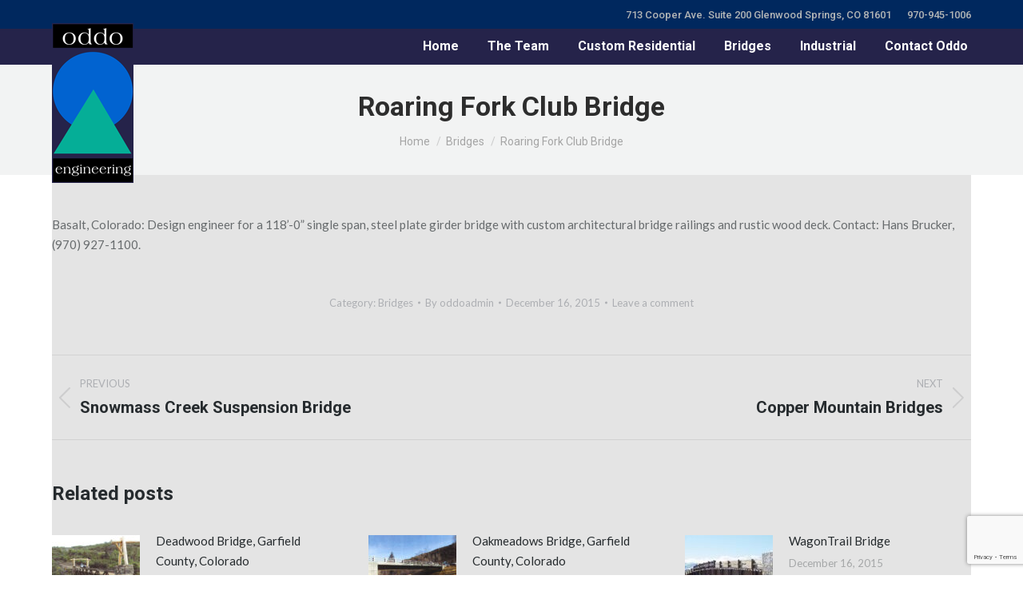

--- FILE ---
content_type: text/html; charset=UTF-8
request_url: https://oddogws.com/roaring-fork-club-bridge/
body_size: 9765
content:
<!DOCTYPE html>
<!--[if !(IE 6) | !(IE 7) | !(IE 8)  ]><!-->
<html lang="en-US" class="no-js">
<!--<![endif]-->
<head>
<meta charset="UTF-8" />
<meta name="viewport" content="width=device-width, initial-scale=1, maximum-scale=1, user-scalable=0">
<meta name="theme-color" content="#5891e8"/>	<link rel="profile" href="https://gmpg.org/xfn/11" />
<title>Roaring Fork Club Bridge &#8211; ODDO Engineering GWS</title>
<meta name='robots' content='max-image-preview:large' />
<style>img:is([sizes="auto" i], [sizes^="auto," i]) { contain-intrinsic-size: 3000px 1500px }</style>
<link rel='dns-prefetch' href='//fonts.googleapis.com' />
<link rel="alternate" type="application/rss+xml" title="ODDO Engineering GWS &raquo; Feed" href="https://oddogws.com/feed/" />
<link rel="alternate" type="application/rss+xml" title="ODDO Engineering GWS &raquo; Comments Feed" href="https://oddogws.com/comments/feed/" />
<link rel="alternate" type="application/rss+xml" title="ODDO Engineering GWS &raquo; Roaring Fork Club Bridge Comments Feed" href="https://oddogws.com/roaring-fork-club-bridge/feed/" />
<!-- <link rel='stylesheet' id='layerslider-css' href='https://oddogws.com/wp-content/plugins/LayerSlider/assets/static/layerslider/css/layerslider.css?ver=7.5.3' media='all' /> -->
<link rel="stylesheet" type="text/css" href="//oddogws.com/wp-content/cache/wpfc-minified/95as1xhd/7r0v9.css" media="all"/>
<link rel='stylesheet' id='ls-google-fonts-css' href='https://fonts.googleapis.com/css?family=Lato:100,100i,200,200i,300,300i,400,400i,500,500i,600,600i,700,700i,800,800i,900,900i%7COpen+Sans:100,100i,200,200i,300,300i,400,400i,500,500i,600,600i,700,700i,800,800i,900,900i%7CIndie+Flower:100,100i,200,200i,300,300i,400,400i,500,500i,600,600i,700,700i,800,800i,900,900i%7COswald:100,100i,200,200i,300,300i,400,400i,500,500i,600,600i,700,700i,800,800i,900,900i' media='all' />
<!-- <link rel='stylesheet' id='wp-block-library-css' href='https://oddogws.com/wp-includes/css/dist/block-library/style.min.css?ver=6.7.4' media='all' /> -->
<link rel="stylesheet" type="text/css" href="//oddogws.com/wp-content/cache/wpfc-minified/k97iszh1/7r0v9.css" media="all"/>
<style id='wp-block-library-theme-inline-css'>
.wp-block-audio :where(figcaption){color:#555;font-size:13px;text-align:center}.is-dark-theme .wp-block-audio :where(figcaption){color:#ffffffa6}.wp-block-audio{margin:0 0 1em}.wp-block-code{border:1px solid #ccc;border-radius:4px;font-family:Menlo,Consolas,monaco,monospace;padding:.8em 1em}.wp-block-embed :where(figcaption){color:#555;font-size:13px;text-align:center}.is-dark-theme .wp-block-embed :where(figcaption){color:#ffffffa6}.wp-block-embed{margin:0 0 1em}.blocks-gallery-caption{color:#555;font-size:13px;text-align:center}.is-dark-theme .blocks-gallery-caption{color:#ffffffa6}:root :where(.wp-block-image figcaption){color:#555;font-size:13px;text-align:center}.is-dark-theme :root :where(.wp-block-image figcaption){color:#ffffffa6}.wp-block-image{margin:0 0 1em}.wp-block-pullquote{border-bottom:4px solid;border-top:4px solid;color:currentColor;margin-bottom:1.75em}.wp-block-pullquote cite,.wp-block-pullquote footer,.wp-block-pullquote__citation{color:currentColor;font-size:.8125em;font-style:normal;text-transform:uppercase}.wp-block-quote{border-left:.25em solid;margin:0 0 1.75em;padding-left:1em}.wp-block-quote cite,.wp-block-quote footer{color:currentColor;font-size:.8125em;font-style:normal;position:relative}.wp-block-quote:where(.has-text-align-right){border-left:none;border-right:.25em solid;padding-left:0;padding-right:1em}.wp-block-quote:where(.has-text-align-center){border:none;padding-left:0}.wp-block-quote.is-large,.wp-block-quote.is-style-large,.wp-block-quote:where(.is-style-plain){border:none}.wp-block-search .wp-block-search__label{font-weight:700}.wp-block-search__button{border:1px solid #ccc;padding:.375em .625em}:where(.wp-block-group.has-background){padding:1.25em 2.375em}.wp-block-separator.has-css-opacity{opacity:.4}.wp-block-separator{border:none;border-bottom:2px solid;margin-left:auto;margin-right:auto}.wp-block-separator.has-alpha-channel-opacity{opacity:1}.wp-block-separator:not(.is-style-wide):not(.is-style-dots){width:100px}.wp-block-separator.has-background:not(.is-style-dots){border-bottom:none;height:1px}.wp-block-separator.has-background:not(.is-style-wide):not(.is-style-dots){height:2px}.wp-block-table{margin:0 0 1em}.wp-block-table td,.wp-block-table th{word-break:normal}.wp-block-table :where(figcaption){color:#555;font-size:13px;text-align:center}.is-dark-theme .wp-block-table :where(figcaption){color:#ffffffa6}.wp-block-video :where(figcaption){color:#555;font-size:13px;text-align:center}.is-dark-theme .wp-block-video :where(figcaption){color:#ffffffa6}.wp-block-video{margin:0 0 1em}:root :where(.wp-block-template-part.has-background){margin-bottom:0;margin-top:0;padding:1.25em 2.375em}
</style>
<style id='classic-theme-styles-inline-css'>
/*! This file is auto-generated */
.wp-block-button__link{color:#fff;background-color:#32373c;border-radius:9999px;box-shadow:none;text-decoration:none;padding:calc(.667em + 2px) calc(1.333em + 2px);font-size:1.125em}.wp-block-file__button{background:#32373c;color:#fff;text-decoration:none}
</style>
<style id='global-styles-inline-css'>
:root{--wp--preset--aspect-ratio--square: 1;--wp--preset--aspect-ratio--4-3: 4/3;--wp--preset--aspect-ratio--3-4: 3/4;--wp--preset--aspect-ratio--3-2: 3/2;--wp--preset--aspect-ratio--2-3: 2/3;--wp--preset--aspect-ratio--16-9: 16/9;--wp--preset--aspect-ratio--9-16: 9/16;--wp--preset--color--black: #000000;--wp--preset--color--cyan-bluish-gray: #abb8c3;--wp--preset--color--white: #FFF;--wp--preset--color--pale-pink: #f78da7;--wp--preset--color--vivid-red: #cf2e2e;--wp--preset--color--luminous-vivid-orange: #ff6900;--wp--preset--color--luminous-vivid-amber: #fcb900;--wp--preset--color--light-green-cyan: #7bdcb5;--wp--preset--color--vivid-green-cyan: #00d084;--wp--preset--color--pale-cyan-blue: #8ed1fc;--wp--preset--color--vivid-cyan-blue: #0693e3;--wp--preset--color--vivid-purple: #9b51e0;--wp--preset--color--accent: #5891e8;--wp--preset--color--dark-gray: #111;--wp--preset--color--light-gray: #767676;--wp--preset--gradient--vivid-cyan-blue-to-vivid-purple: linear-gradient(135deg,rgba(6,147,227,1) 0%,rgb(155,81,224) 100%);--wp--preset--gradient--light-green-cyan-to-vivid-green-cyan: linear-gradient(135deg,rgb(122,220,180) 0%,rgb(0,208,130) 100%);--wp--preset--gradient--luminous-vivid-amber-to-luminous-vivid-orange: linear-gradient(135deg,rgba(252,185,0,1) 0%,rgba(255,105,0,1) 100%);--wp--preset--gradient--luminous-vivid-orange-to-vivid-red: linear-gradient(135deg,rgba(255,105,0,1) 0%,rgb(207,46,46) 100%);--wp--preset--gradient--very-light-gray-to-cyan-bluish-gray: linear-gradient(135deg,rgb(238,238,238) 0%,rgb(169,184,195) 100%);--wp--preset--gradient--cool-to-warm-spectrum: linear-gradient(135deg,rgb(74,234,220) 0%,rgb(151,120,209) 20%,rgb(207,42,186) 40%,rgb(238,44,130) 60%,rgb(251,105,98) 80%,rgb(254,248,76) 100%);--wp--preset--gradient--blush-light-purple: linear-gradient(135deg,rgb(255,206,236) 0%,rgb(152,150,240) 100%);--wp--preset--gradient--blush-bordeaux: linear-gradient(135deg,rgb(254,205,165) 0%,rgb(254,45,45) 50%,rgb(107,0,62) 100%);--wp--preset--gradient--luminous-dusk: linear-gradient(135deg,rgb(255,203,112) 0%,rgb(199,81,192) 50%,rgb(65,88,208) 100%);--wp--preset--gradient--pale-ocean: linear-gradient(135deg,rgb(255,245,203) 0%,rgb(182,227,212) 50%,rgb(51,167,181) 100%);--wp--preset--gradient--electric-grass: linear-gradient(135deg,rgb(202,248,128) 0%,rgb(113,206,126) 100%);--wp--preset--gradient--midnight: linear-gradient(135deg,rgb(2,3,129) 0%,rgb(40,116,252) 100%);--wp--preset--font-size--small: 13px;--wp--preset--font-size--medium: 20px;--wp--preset--font-size--large: 36px;--wp--preset--font-size--x-large: 42px;--wp--preset--spacing--20: 0.44rem;--wp--preset--spacing--30: 0.67rem;--wp--preset--spacing--40: 1rem;--wp--preset--spacing--50: 1.5rem;--wp--preset--spacing--60: 2.25rem;--wp--preset--spacing--70: 3.38rem;--wp--preset--spacing--80: 5.06rem;--wp--preset--shadow--natural: 6px 6px 9px rgba(0, 0, 0, 0.2);--wp--preset--shadow--deep: 12px 12px 50px rgba(0, 0, 0, 0.4);--wp--preset--shadow--sharp: 6px 6px 0px rgba(0, 0, 0, 0.2);--wp--preset--shadow--outlined: 6px 6px 0px -3px rgba(255, 255, 255, 1), 6px 6px rgba(0, 0, 0, 1);--wp--preset--shadow--crisp: 6px 6px 0px rgba(0, 0, 0, 1);}:where(.is-layout-flex){gap: 0.5em;}:where(.is-layout-grid){gap: 0.5em;}body .is-layout-flex{display: flex;}.is-layout-flex{flex-wrap: wrap;align-items: center;}.is-layout-flex > :is(*, div){margin: 0;}body .is-layout-grid{display: grid;}.is-layout-grid > :is(*, div){margin: 0;}:where(.wp-block-columns.is-layout-flex){gap: 2em;}:where(.wp-block-columns.is-layout-grid){gap: 2em;}:where(.wp-block-post-template.is-layout-flex){gap: 1.25em;}:where(.wp-block-post-template.is-layout-grid){gap: 1.25em;}.has-black-color{color: var(--wp--preset--color--black) !important;}.has-cyan-bluish-gray-color{color: var(--wp--preset--color--cyan-bluish-gray) !important;}.has-white-color{color: var(--wp--preset--color--white) !important;}.has-pale-pink-color{color: var(--wp--preset--color--pale-pink) !important;}.has-vivid-red-color{color: var(--wp--preset--color--vivid-red) !important;}.has-luminous-vivid-orange-color{color: var(--wp--preset--color--luminous-vivid-orange) !important;}.has-luminous-vivid-amber-color{color: var(--wp--preset--color--luminous-vivid-amber) !important;}.has-light-green-cyan-color{color: var(--wp--preset--color--light-green-cyan) !important;}.has-vivid-green-cyan-color{color: var(--wp--preset--color--vivid-green-cyan) !important;}.has-pale-cyan-blue-color{color: var(--wp--preset--color--pale-cyan-blue) !important;}.has-vivid-cyan-blue-color{color: var(--wp--preset--color--vivid-cyan-blue) !important;}.has-vivid-purple-color{color: var(--wp--preset--color--vivid-purple) !important;}.has-black-background-color{background-color: var(--wp--preset--color--black) !important;}.has-cyan-bluish-gray-background-color{background-color: var(--wp--preset--color--cyan-bluish-gray) !important;}.has-white-background-color{background-color: var(--wp--preset--color--white) !important;}.has-pale-pink-background-color{background-color: var(--wp--preset--color--pale-pink) !important;}.has-vivid-red-background-color{background-color: var(--wp--preset--color--vivid-red) !important;}.has-luminous-vivid-orange-background-color{background-color: var(--wp--preset--color--luminous-vivid-orange) !important;}.has-luminous-vivid-amber-background-color{background-color: var(--wp--preset--color--luminous-vivid-amber) !important;}.has-light-green-cyan-background-color{background-color: var(--wp--preset--color--light-green-cyan) !important;}.has-vivid-green-cyan-background-color{background-color: var(--wp--preset--color--vivid-green-cyan) !important;}.has-pale-cyan-blue-background-color{background-color: var(--wp--preset--color--pale-cyan-blue) !important;}.has-vivid-cyan-blue-background-color{background-color: var(--wp--preset--color--vivid-cyan-blue) !important;}.has-vivid-purple-background-color{background-color: var(--wp--preset--color--vivid-purple) !important;}.has-black-border-color{border-color: var(--wp--preset--color--black) !important;}.has-cyan-bluish-gray-border-color{border-color: var(--wp--preset--color--cyan-bluish-gray) !important;}.has-white-border-color{border-color: var(--wp--preset--color--white) !important;}.has-pale-pink-border-color{border-color: var(--wp--preset--color--pale-pink) !important;}.has-vivid-red-border-color{border-color: var(--wp--preset--color--vivid-red) !important;}.has-luminous-vivid-orange-border-color{border-color: var(--wp--preset--color--luminous-vivid-orange) !important;}.has-luminous-vivid-amber-border-color{border-color: var(--wp--preset--color--luminous-vivid-amber) !important;}.has-light-green-cyan-border-color{border-color: var(--wp--preset--color--light-green-cyan) !important;}.has-vivid-green-cyan-border-color{border-color: var(--wp--preset--color--vivid-green-cyan) !important;}.has-pale-cyan-blue-border-color{border-color: var(--wp--preset--color--pale-cyan-blue) !important;}.has-vivid-cyan-blue-border-color{border-color: var(--wp--preset--color--vivid-cyan-blue) !important;}.has-vivid-purple-border-color{border-color: var(--wp--preset--color--vivid-purple) !important;}.has-vivid-cyan-blue-to-vivid-purple-gradient-background{background: var(--wp--preset--gradient--vivid-cyan-blue-to-vivid-purple) !important;}.has-light-green-cyan-to-vivid-green-cyan-gradient-background{background: var(--wp--preset--gradient--light-green-cyan-to-vivid-green-cyan) !important;}.has-luminous-vivid-amber-to-luminous-vivid-orange-gradient-background{background: var(--wp--preset--gradient--luminous-vivid-amber-to-luminous-vivid-orange) !important;}.has-luminous-vivid-orange-to-vivid-red-gradient-background{background: var(--wp--preset--gradient--luminous-vivid-orange-to-vivid-red) !important;}.has-very-light-gray-to-cyan-bluish-gray-gradient-background{background: var(--wp--preset--gradient--very-light-gray-to-cyan-bluish-gray) !important;}.has-cool-to-warm-spectrum-gradient-background{background: var(--wp--preset--gradient--cool-to-warm-spectrum) !important;}.has-blush-light-purple-gradient-background{background: var(--wp--preset--gradient--blush-light-purple) !important;}.has-blush-bordeaux-gradient-background{background: var(--wp--preset--gradient--blush-bordeaux) !important;}.has-luminous-dusk-gradient-background{background: var(--wp--preset--gradient--luminous-dusk) !important;}.has-pale-ocean-gradient-background{background: var(--wp--preset--gradient--pale-ocean) !important;}.has-electric-grass-gradient-background{background: var(--wp--preset--gradient--electric-grass) !important;}.has-midnight-gradient-background{background: var(--wp--preset--gradient--midnight) !important;}.has-small-font-size{font-size: var(--wp--preset--font-size--small) !important;}.has-medium-font-size{font-size: var(--wp--preset--font-size--medium) !important;}.has-large-font-size{font-size: var(--wp--preset--font-size--large) !important;}.has-x-large-font-size{font-size: var(--wp--preset--font-size--x-large) !important;}
:where(.wp-block-post-template.is-layout-flex){gap: 1.25em;}:where(.wp-block-post-template.is-layout-grid){gap: 1.25em;}
:where(.wp-block-columns.is-layout-flex){gap: 2em;}:where(.wp-block-columns.is-layout-grid){gap: 2em;}
:root :where(.wp-block-pullquote){font-size: 1.5em;line-height: 1.6;}
</style>
<!-- <link rel='stylesheet' id='contact-form-7-css' href='https://oddogws.com/wp-content/plugins/contact-form-7/includes/css/styles.css?ver=6.1.4' media='all' /> -->
<!-- <link rel='stylesheet' id='the7-font-css' href='https://oddogws.com/wp-content/themes/dt-the7/fonts/icomoon-the7-font/icomoon-the7-font.min.css?ver=12.1.1' media='all' /> -->
<!-- <link rel='stylesheet' id='the7-awesome-fonts-css' href='https://oddogws.com/wp-content/themes/dt-the7/fonts/FontAwesome/css/all.min.css?ver=12.1.1' media='all' /> -->
<!-- <link rel='stylesheet' id='the7-awesome-fonts-back-css' href='https://oddogws.com/wp-content/themes/dt-the7/fonts/FontAwesome/back-compat.min.css?ver=12.1.1' media='all' /> -->
<!-- <link rel='stylesheet' id='the7-Defaults-css' href='https://oddogws.com/wp-content/uploads/smile_fonts/Defaults/Defaults.css?ver=6.7.4' media='all' /> -->
<link rel="stylesheet" type="text/css" href="//oddogws.com/wp-content/cache/wpfc-minified/9a6dohkm/7r0vk.css" media="all"/>
<link rel='stylesheet' id='dt-web-fonts-css' href='https://fonts.googleapis.com/css?family=Roboto:400,500,600,700%7CLato:400,600,700' media='all' />
<!-- <link rel='stylesheet' id='dt-main-css' href='https://oddogws.com/wp-content/themes/dt-the7/css/main.min.css?ver=12.1.1' media='all' /> -->
<!-- <link rel='stylesheet' id='the7-custom-scrollbar-css' href='https://oddogws.com/wp-content/themes/dt-the7/lib/custom-scrollbar/custom-scrollbar.min.css?ver=12.1.1' media='all' /> -->
<!-- <link rel='stylesheet' id='the7-wpbakery-css' href='https://oddogws.com/wp-content/themes/dt-the7/css/wpbakery.min.css?ver=12.1.1' media='all' /> -->
<!-- <link rel='stylesheet' id='the7-core-css' href='https://oddogws.com/wp-content/plugins/dt-the7-core/assets/css/post-type.min.css?ver=2.7.12' media='all' /> -->
<!-- <link rel='stylesheet' id='the7-css-vars-css' href='https://oddogws.com/wp-content/uploads/the7-css/css-vars.css?ver=97777d7a5d6e' media='all' /> -->
<!-- <link rel='stylesheet' id='dt-custom-css' href='https://oddogws.com/wp-content/uploads/the7-css/custom.css?ver=97777d7a5d6e' media='all' /> -->
<!-- <link rel='stylesheet' id='dt-media-css' href='https://oddogws.com/wp-content/uploads/the7-css/media.css?ver=97777d7a5d6e' media='all' /> -->
<!-- <link rel='stylesheet' id='the7-mega-menu-css' href='https://oddogws.com/wp-content/uploads/the7-css/mega-menu.css?ver=97777d7a5d6e' media='all' /> -->
<!-- <link rel='stylesheet' id='the7-elements-albums-portfolio-css' href='https://oddogws.com/wp-content/uploads/the7-css/the7-elements-albums-portfolio.css?ver=97777d7a5d6e' media='all' /> -->
<!-- <link rel='stylesheet' id='the7-elements-css' href='https://oddogws.com/wp-content/uploads/the7-css/post-type-dynamic.css?ver=97777d7a5d6e' media='all' /> -->
<!-- <link rel='stylesheet' id='style-css' href='https://oddogws.com/wp-content/themes/dt-the7-child/style.css?ver=12.1.1' media='all' /> -->
<link rel="stylesheet" type="text/css" href="//oddogws.com/wp-content/cache/wpfc-minified/6zskp759/7r0v9.css" media="all"/>
<script src='//oddogws.com/wp-content/cache/wpfc-minified/2h3btm3/7r0v9.js' type="text/javascript"></script>
<!-- <script src="https://oddogws.com/wp-includes/js/jquery/jquery.min.js?ver=3.7.1" id="jquery-core-js"></script> -->
<!-- <script src="https://oddogws.com/wp-includes/js/jquery/jquery-migrate.min.js?ver=3.4.1" id="jquery-migrate-js"></script> -->
<script id="layerslider-utils-js-extra">
var LS_Meta = {"v":"7.5.3","fixGSAP":"1"};
</script>
<script src='//oddogws.com/wp-content/cache/wpfc-minified/o9dhpvm/7r0v9.js' type="text/javascript"></script>
<!-- <script src="https://oddogws.com/wp-content/plugins/LayerSlider/assets/static/layerslider/js/layerslider.utils.js?ver=7.5.3" id="layerslider-utils-js"></script> -->
<!-- <script src="https://oddogws.com/wp-content/plugins/LayerSlider/assets/static/layerslider/js/layerslider.kreaturamedia.jquery.js?ver=7.5.3" id="layerslider-js"></script> -->
<!-- <script src="https://oddogws.com/wp-content/plugins/LayerSlider/assets/static/layerslider/js/layerslider.transitions.js?ver=7.5.3" id="layerslider-transitions-js"></script> -->
<script id="dt-above-fold-js-extra">
var dtLocal = {"themeUrl":"https:\/\/oddogws.com\/wp-content\/themes\/dt-the7","passText":"To view this protected post, enter the password below:","moreButtonText":{"loading":"Loading...","loadMore":"Load more"},"postID":"145","ajaxurl":"https:\/\/oddogws.com\/wp-admin\/admin-ajax.php","REST":{"baseUrl":"https:\/\/oddogws.com\/wp-json\/the7\/v1","endpoints":{"sendMail":"\/send-mail"}},"contactMessages":{"required":"One or more fields have an error. Please check and try again.","terms":"Please accept the privacy policy.","fillTheCaptchaError":"Please, fill the captcha."},"captchaSiteKey":"","ajaxNonce":"ba34d50f6f","pageData":"","themeSettings":{"smoothScroll":"off","lazyLoading":false,"desktopHeader":{"height":0},"ToggleCaptionEnabled":"disabled","ToggleCaption":"Navigation","floatingHeader":{"showAfter":90,"showMenu":false,"height":46,"logo":{"showLogo":true,"html":"<img class=\" preload-me\" src=\"https:\/\/oddogws.com\/wp-content\/uploads\/2015\/12\/logo-web-1.png\" srcset=\"https:\/\/oddogws.com\/wp-content\/uploads\/2015\/12\/logo-web-1.png 102w, https:\/\/oddogws.com\/wp-content\/uploads\/2015\/12\/logo-web-1.png 102w\" width=\"102\" height=\"200\"   sizes=\"102px\" alt=\"ODDO Engineering GWS\" \/>","url":"https:\/\/oddogws.com\/"}},"topLine":{"floatingTopLine":{"logo":{"showLogo":false,"html":""}}},"mobileHeader":{"firstSwitchPoint":1150,"secondSwitchPoint":830,"firstSwitchPointHeight":60,"secondSwitchPointHeight":50,"mobileToggleCaptionEnabled":"disabled","mobileToggleCaption":"Menu"},"stickyMobileHeaderFirstSwitch":{"logo":{"html":"<img class=\" preload-me\" src=\"https:\/\/oddogws.com\/wp-content\/uploads\/2015\/12\/logo-web-1.png\" srcset=\"https:\/\/oddogws.com\/wp-content\/uploads\/2015\/12\/logo-web-1.png 102w, https:\/\/oddogws.com\/wp-content\/uploads\/2015\/12\/logo-web-1.png 102w\" width=\"102\" height=\"200\"   sizes=\"102px\" alt=\"ODDO Engineering GWS\" \/>"}},"stickyMobileHeaderSecondSwitch":{"logo":{"html":"<img class=\" preload-me\" src=\"https:\/\/oddogws.com\/wp-content\/uploads\/2015\/12\/logo-web-1.png\" srcset=\"https:\/\/oddogws.com\/wp-content\/uploads\/2015\/12\/logo-web-1.png 102w, https:\/\/oddogws.com\/wp-content\/uploads\/2015\/12\/logo-web-1.png 102w\" width=\"102\" height=\"200\"   sizes=\"102px\" alt=\"ODDO Engineering GWS\" \/>"}},"sidebar":{"switchPoint":992},"boxedWidth":"1280px"},"VCMobileScreenWidth":"768"};
var dtShare = {"shareButtonText":{"facebook":"Share on Facebook","twitter":"Share on X","pinterest":"Pin it","linkedin":"Share on Linkedin","whatsapp":"Share on Whatsapp"},"overlayOpacity":"85"};
</script>
<script src='//oddogws.com/wp-content/cache/wpfc-minified/kwwy3jhg/7r0v9.js' type="text/javascript"></script>
<!-- <script src="https://oddogws.com/wp-content/themes/dt-the7/js/above-the-fold.min.js?ver=12.1.1" id="dt-above-fold-js"></script> -->
<script></script><meta name="generator" content="Powered by LayerSlider 7.5.3 - Build Heros, Sliders, and Popups. Create Animations and Beautiful, Rich Web Content as Easy as Never Before on WordPress." />
<!-- LayerSlider updates and docs at: https://layerslider.com -->
<link rel="https://api.w.org/" href="https://oddogws.com/wp-json/" /><link rel="alternate" title="JSON" type="application/json" href="https://oddogws.com/wp-json/wp/v2/posts/145" /><link rel="EditURI" type="application/rsd+xml" title="RSD" href="https://oddogws.com/xmlrpc.php?rsd" />
<meta name="generator" content="WordPress 6.7.4" />
<link rel="canonical" href="https://oddogws.com/roaring-fork-club-bridge/" />
<link rel='shortlink' href='https://oddogws.com/?p=145' />
<link rel="alternate" title="oEmbed (JSON)" type="application/json+oembed" href="https://oddogws.com/wp-json/oembed/1.0/embed?url=https%3A%2F%2Foddogws.com%2Froaring-fork-club-bridge%2F" />
<link rel="alternate" title="oEmbed (XML)" type="text/xml+oembed" href="https://oddogws.com/wp-json/oembed/1.0/embed?url=https%3A%2F%2Foddogws.com%2Froaring-fork-club-bridge%2F&#038;format=xml" />
<meta property="og:site_name" content="ODDO Engineering GWS" />
<meta property="og:title" content="Roaring Fork Club Bridge" />
<meta property="og:image" content="https://oddogws.com/wp-content/uploads/2015/12/Scan0005_0005.jpg" />
<meta property="og:url" content="https://oddogws.com/roaring-fork-club-bridge/" />
<meta property="og:type" content="article" />
<meta name="generator" content="Powered by WPBakery Page Builder - drag and drop page builder for WordPress."/>
<noscript><style> .wpb_animate_when_almost_visible { opacity: 1; }</style></noscript></head>
<body id="the7-body" class="post-template-default single single-post postid-145 single-format-standard wp-embed-responsive the7-core-ver-2.7.12 dt-responsive-on right-mobile-menu-close-icon ouside-menu-close-icon mobile-hamburger-close-bg-enable mobile-hamburger-close-bg-hover-enable  fade-medium-mobile-menu-close-icon fade-medium-menu-close-icon srcset-enabled btn-flat custom-btn-color custom-btn-hover-color floating-mobile-menu-icon top-header first-switch-logo-left first-switch-menu-right second-switch-logo-left second-switch-menu-right right-mobile-menu layzr-loading-on popup-message-style the7-ver-12.1.1 dt-fa-compatibility wpb-js-composer js-comp-ver-8.7.2 vc_responsive">
<!-- The7 12.1.1 -->
<div id="page" >
<a class="skip-link screen-reader-text" href="#content">Skip to content</a>
<div class="masthead inline-header right widgets shadow-mobile-header-decoration small-mobile-menu-icon dt-parent-menu-clickable show-sub-menu-on-hover"  role="banner">
<div class="top-bar top-bar-line-hide">
<div class="top-bar-bg" ></div>
<div class="mini-widgets left-widgets"></div><div class="right-widgets mini-widgets"><span class="mini-contacts address show-on-desktop near-logo-first-switch in-menu-second-switch">713 Cooper Ave. Suite 200 Glenwood Springs, CO 81601</span><span class="mini-contacts phone show-on-desktop in-top-bar-left in-menu-second-switch">970-945-1006</span></div></div>
<header class="header-bar">
<div class="branding">
<div id="site-title" class="assistive-text">ODDO Engineering GWS</div>
<div id="site-description" class="assistive-text">ODDO GWS</div>
<a class="same-logo" href="https://oddogws.com/"><img class=" preload-me" src="https://oddogws.com/wp-content/uploads/2015/12/logo-web-1.png" srcset="https://oddogws.com/wp-content/uploads/2015/12/logo-web-1.png 102w, https://oddogws.com/wp-content/uploads/2015/12/logo-web-1.png 102w" width="102" height="200"   sizes="102px" alt="ODDO Engineering GWS" /></a></div>
<ul id="primary-menu" class="main-nav bg-outline-decoration hover-bg-decoration hover-line-decoration active-bg-decoration active-line-decoration outside-item-remove-margin"><li class="menu-item menu-item-type-post_type menu-item-object-page menu-item-home menu-item-11 first depth-0"><a href='https://oddogws.com/' data-level='1'><span class="menu-item-text"><span class="menu-text">Home</span></span></a></li> <li class="menu-item menu-item-type-post_type menu-item-object-page menu-item-32 depth-0"><a href='https://oddogws.com/the-team/' data-level='1'><span class="menu-item-text"><span class="menu-text">The Team</span></span></a></li> <li class="menu-item menu-item-type-post_type menu-item-object-page menu-item-31 depth-0"><a href='https://oddogws.com/custom-residential/' data-level='1'><span class="menu-item-text"><span class="menu-text">Custom Residential</span></span></a></li> <li class="menu-item menu-item-type-post_type menu-item-object-page menu-item-30 depth-0"><a href='https://oddogws.com/bridges/' data-level='1'><span class="menu-item-text"><span class="menu-text">Bridges</span></span></a></li> <li class="menu-item menu-item-type-post_type menu-item-object-page menu-item-29 depth-0"><a href='https://oddogws.com/industrial/' data-level='1'><span class="menu-item-text"><span class="menu-text">Industrial</span></span></a></li> <li class="menu-item menu-item-type-post_type menu-item-object-page menu-item-33 last depth-0"><a href='https://oddogws.com/contact/' data-level='1'><span class="menu-item-text"><span class="menu-text">Contact Oddo</span></span></a></li> </ul>
</header>
</div>
<div role="navigation" aria-label="Main Menu" class="dt-mobile-header mobile-menu-show-divider">
<div class="dt-close-mobile-menu-icon" aria-label="Close" role="button" tabindex="0"><div class="close-line-wrap"><span class="close-line"></span><span class="close-line"></span><span class="close-line"></span></div></div>	<ul id="mobile-menu" class="mobile-main-nav">
<li class="menu-item menu-item-type-post_type menu-item-object-page menu-item-home menu-item-11 first depth-0"><a href='https://oddogws.com/' data-level='1'><span class="menu-item-text"><span class="menu-text">Home</span></span></a></li> <li class="menu-item menu-item-type-post_type menu-item-object-page menu-item-32 depth-0"><a href='https://oddogws.com/the-team/' data-level='1'><span class="menu-item-text"><span class="menu-text">The Team</span></span></a></li> <li class="menu-item menu-item-type-post_type menu-item-object-page menu-item-31 depth-0"><a href='https://oddogws.com/custom-residential/' data-level='1'><span class="menu-item-text"><span class="menu-text">Custom Residential</span></span></a></li> <li class="menu-item menu-item-type-post_type menu-item-object-page menu-item-30 depth-0"><a href='https://oddogws.com/bridges/' data-level='1'><span class="menu-item-text"><span class="menu-text">Bridges</span></span></a></li> <li class="menu-item menu-item-type-post_type menu-item-object-page menu-item-29 depth-0"><a href='https://oddogws.com/industrial/' data-level='1'><span class="menu-item-text"><span class="menu-text">Industrial</span></span></a></li> <li class="menu-item menu-item-type-post_type menu-item-object-page menu-item-33 last depth-0"><a href='https://oddogws.com/contact/' data-level='1'><span class="menu-item-text"><span class="menu-text">Contact Oddo</span></span></a></li> 	</ul>
<div class='mobile-mini-widgets-in-menu'></div>
</div>
<div class="page-title title-center solid-bg page-title-responsive-enabled">
<div class="wf-wrap">
<div class="page-title-head hgroup"><h1 class="entry-title">Roaring Fork Club Bridge</h1></div><div class="page-title-breadcrumbs"><div class="assistive-text">You are here:</div><ol class="breadcrumbs text-small" itemscope itemtype="https://schema.org/BreadcrumbList"><li itemprop="itemListElement" itemscope itemtype="https://schema.org/ListItem"><a itemprop="item" href="https://oddogws.com/" title="Home"><span itemprop="name">Home</span></a><meta itemprop="position" content="1" /></li><li itemprop="itemListElement" itemscope itemtype="https://schema.org/ListItem"><a itemprop="item" href="https://oddogws.com/category/bridges/" title="Bridges"><span itemprop="name">Bridges</span></a><meta itemprop="position" content="2" /></li><li class="current" itemprop="itemListElement" itemscope itemtype="https://schema.org/ListItem"><span itemprop="name">Roaring Fork Club Bridge</span><meta itemprop="position" content="3" /></li></ol></div>			</div>
</div>
<div id="main" class="sidebar-none sidebar-divider-vertical">
<div class="main-gradient"></div>
<div class="wf-wrap">
<div class="wf-container-main">
<div id="content" class="content" role="main">
<article id="post-145" class="single-postlike vertical-fancy-style post-145 post type-post status-publish format-standard has-post-thumbnail category-bridges category-5 description-off">
<div class="entry-content"><p>Basalt, Colorado:  Design engineer for a 118’-0” single span, steel plate girder bridge with custom architectural bridge railings and rustic wood deck.  Contact:  Hans Brucker, (970) 927-1100.</p>
</div><div class="post-meta wf-mobile-collapsed"><div class="entry-meta"><span class="category-link">Category:&nbsp;<a href="https://oddogws.com/category/bridges/" >Bridges</a></span><a class="author vcard" href="https://oddogws.com/author/oddoadmin/" title="View all posts by oddoadmin" rel="author">By <span class="fn">oddoadmin</span></a><a href="https://oddogws.com/2015/12/16/" title="10:49 pm" class="data-link" rel="bookmark"><time class="entry-date updated" datetime="2015-12-16T22:49:36+00:00">December 16, 2015</time></a><a href="https://oddogws.com/roaring-fork-club-bridge/#respond" class="comment-link" >Leave a comment</a></div></div>		<div class="author-info entry-author">
<div class="author-avatar round-images">
<div class="avatar-lazy-load-wrap layzr-bg"><img alt='' data-src='https://secure.gravatar.com/avatar/1e4cc0fe9ff32cc1343e8e9cc2eef01e?s=80&#038;d=https%3A%2F%2Foddogws.com%2Fwp-content%2Fthemes%2Fdt-the7%2Fimages%2Fmask.png&#038;r=g' data-srcset='https://secure.gravatar.com/avatar/1e4cc0fe9ff32cc1343e8e9cc2eef01e?s=160&#038;d=https%3A%2F%2Foddogws.com%2Fwp-content%2Fthemes%2Fdt-the7%2Fimages%2Fmask.png&#038;r=g 2x' class='avatar avatar-80 photo lazy-load the7-avatar' height='80' width='80' decoding='async'/></div>            </div>
<div class="author-description">
<h4><span class="author-heading">Author:</span>&nbsp;oddoadmin</h4>
<p class="author-bio"></p>
</div>
</div>
<nav class="navigation post-navigation" role="navigation"><h2 class="screen-reader-text">Post navigation</h2><div class="nav-links"><a class="nav-previous" href="https://oddogws.com/snowmass-creek-suspension-bridge/" rel="prev"><svg version="1.1" id="Layer_1" xmlns="http://www.w3.org/2000/svg" xmlns:xlink="http://www.w3.org/1999/xlink" x="0px" y="0px" viewBox="0 0 16 16" style="enable-background:new 0 0 16 16;" xml:space="preserve"><path class="st0" d="M11.4,1.6c0.2,0.2,0.2,0.5,0,0.7c0,0,0,0,0,0L5.7,8l5.6,5.6c0.2,0.2,0.2,0.5,0,0.7s-0.5,0.2-0.7,0l-6-6c-0.2-0.2-0.2-0.5,0-0.7c0,0,0,0,0,0l6-6C10.8,1.5,11.2,1.5,11.4,1.6C11.4,1.6,11.4,1.6,11.4,1.6z"/></svg><span class="meta-nav" aria-hidden="true">Previous</span><span class="screen-reader-text">Previous post:</span><span class="post-title h4-size">Snowmass Creek Suspension Bridge</span></a><a class="nav-next" href="https://oddogws.com/copper-mountain-bridges/" rel="next"><svg version="1.1" id="Layer_1" xmlns="http://www.w3.org/2000/svg" xmlns:xlink="http://www.w3.org/1999/xlink" x="0px" y="0px" viewBox="0 0 16 16" style="enable-background:new 0 0 16 16;" xml:space="preserve"><path class="st0" d="M4.6,1.6c0.2-0.2,0.5-0.2,0.7,0c0,0,0,0,0,0l6,6c0.2,0.2,0.2,0.5,0,0.7c0,0,0,0,0,0l-6,6c-0.2,0.2-0.5,0.2-0.7,0s-0.2-0.5,0-0.7L10.3,8L4.6,2.4C4.5,2.2,4.5,1.8,4.6,1.6C4.6,1.6,4.6,1.6,4.6,1.6z"/></svg><span class="meta-nav" aria-hidden="true">Next</span><span class="screen-reader-text">Next post:</span><span class="post-title h4-size">Copper Mountain Bridges</span></a></div></nav><div class="single-related-posts"><h3>Related posts</h3><section class="items-grid"><div class=" related-item"><article class="post-format-standard"><div class="mini-post-img"><a class="alignleft post-rollover layzr-bg" href="https://oddogws.com/deadwood-bridge-garfield-county-colorado/" aria-label="Post image"><img class="preload-me lazy-load aspect" src="data:image/svg+xml,%3Csvg%20xmlns%3D&#39;http%3A%2F%2Fwww.w3.org%2F2000%2Fsvg&#39;%20viewBox%3D&#39;0%200%20110%2080&#39;%2F%3E" data-src="https://oddogws.com/wp-content/uploads/2016/01/dead-wood-bridge-110x80.jpg" data-srcset="https://oddogws.com/wp-content/uploads/2016/01/dead-wood-bridge-110x80.jpg 110w, https://oddogws.com/wp-content/uploads/2016/01/dead-wood-bridge-220x160.jpg 220w" loading="eager" style="--ratio: 110 / 80" sizes="(max-width: 110px) 100vw, 110px" width="110" height="80"  alt="dead-wood-bridge" /></a></div><div class="post-content"><a href="https://oddogws.com/deadwood-bridge-garfield-county-colorado/">Deadwood Bridge, Garfield County, Colorado</a><br /><time class="text-secondary" datetime="2016-01-14T21:24:56+00:00">January 14, 2016</time></div></article></div><div class=" related-item"><article class="post-format-standard"><div class="mini-post-img"><a class="alignleft post-rollover layzr-bg" href="https://oddogws.com/oakmeadows-bridge-garfield-county-colorado/" aria-label="Post image"><img class="preload-me lazy-load aspect" src="data:image/svg+xml,%3Csvg%20xmlns%3D&#39;http%3A%2F%2Fwww.w3.org%2F2000%2Fsvg&#39;%20viewBox%3D&#39;0%200%20110%2080&#39;%2F%3E" data-src="https://oddogws.com/wp-content/uploads/2016/01/oakmeadows-1-110x80.jpg" data-srcset="https://oddogws.com/wp-content/uploads/2016/01/oakmeadows-1-110x80.jpg 110w, https://oddogws.com/wp-content/uploads/2016/01/oakmeadows-1-220x160.jpg 220w" loading="eager" style="--ratio: 110 / 80" sizes="(max-width: 110px) 100vw, 110px" width="110" height="80"  alt="oakmeadows" /></a></div><div class="post-content"><a href="https://oddogws.com/oakmeadows-bridge-garfield-county-colorado/">Oakmeadows Bridge, Garfield County, Colorado</a><br /><time class="text-secondary" datetime="2016-01-14T21:21:20+00:00">January 14, 2016</time></div></article></div><div class=" related-item"><article class="post-format-standard"><div class="mini-post-img"><a class="alignleft post-rollover layzr-bg" href="https://oddogws.com/wagontrail-bridge/" aria-label="Post image"><img class="preload-me lazy-load aspect" src="data:image/svg+xml,%3Csvg%20xmlns%3D&#39;http%3A%2F%2Fwww.w3.org%2F2000%2Fsvg&#39;%20viewBox%3D&#39;0%200%20110%2080&#39;%2F%3E" data-src="https://oddogws.com/wp-content/uploads/2015/12/B1A-1-110x80.jpg" data-srcset="https://oddogws.com/wp-content/uploads/2015/12/B1A-1-110x80.jpg 110w, https://oddogws.com/wp-content/uploads/2015/12/B1A-1-176x128.jpg 176w" loading="eager" style="--ratio: 110 / 80" sizes="(max-width: 110px) 100vw, 110px" width="110" height="80"  alt="" /></a></div><div class="post-content"><a href="https://oddogws.com/wagontrail-bridge/">WagonTrail Bridge</a><br /><time class="text-secondary" datetime="2015-12-16T22:52:01+00:00">December 16, 2015</time></div></article></div><div class=" related-item"><article class="post-format-standard"><div class="mini-post-img"><a class="alignleft post-rollover layzr-bg" href="https://oddogws.com/keystone-ski-tip-bridges/" aria-label="Post image"><img class="preload-me lazy-load aspect" src="data:image/svg+xml,%3Csvg%20xmlns%3D&#39;http%3A%2F%2Fwww.w3.org%2F2000%2Fsvg&#39;%20viewBox%3D&#39;0%200%20110%2080&#39;%2F%3E" data-src="https://oddogws.com/wp-content/uploads/2015/12/B2A-110x80.jpg" data-srcset="https://oddogws.com/wp-content/uploads/2015/12/B2A-110x80.jpg 110w, https://oddogws.com/wp-content/uploads/2015/12/B2A-220x160.jpg 220w" loading="eager" style="--ratio: 110 / 80" sizes="(max-width: 110px) 100vw, 110px" width="110" height="80"  alt="" /></a></div><div class="post-content"><a href="https://oddogws.com/keystone-ski-tip-bridges/">Keystone Ski Tip Bridges</a><br /><time class="text-secondary" datetime="2015-12-16T22:51:20+00:00">December 16, 2015</time></div></article></div><div class=" related-item"><article class="post-format-standard"><div class="mini-post-img"><a class="alignleft post-rollover layzr-bg" href="https://oddogws.com/shoshone-dam-interchange/" aria-label="Post image"><img class="preload-me lazy-load aspect" src="data:image/svg+xml,%3Csvg%20xmlns%3D&#39;http%3A%2F%2Fwww.w3.org%2F2000%2Fsvg&#39;%20viewBox%3D&#39;0%200%20110%2080&#39;%2F%3E" data-src="https://oddogws.com/wp-content/uploads/2015/12/Shoshone-110x80.jpg" data-srcset="https://oddogws.com/wp-content/uploads/2015/12/Shoshone-110x80.jpg 110w, https://oddogws.com/wp-content/uploads/2015/12/Shoshone-220x160.jpg 220w" loading="eager" style="--ratio: 110 / 80" sizes="(max-width: 110px) 100vw, 110px" width="110" height="80"  alt="Shoshone" /></a></div><div class="post-content"><a href="https://oddogws.com/shoshone-dam-interchange/">Shoshone Dam Interchange</a><br /><time class="text-secondary" datetime="2015-12-16T22:50:37+00:00">December 16, 2015</time></div></article></div><div class=" related-item"><article class="post-format-standard"><div class="mini-post-img"><a class="alignleft post-rollover layzr-bg" href="https://oddogws.com/copper-mountain-bridges/" aria-label="Post image"><img class="preload-me lazy-load aspect" src="data:image/svg+xml,%3Csvg%20xmlns%3D&#39;http%3A%2F%2Fwww.w3.org%2F2000%2Fsvg&#39;%20viewBox%3D&#39;0%200%20110%2080&#39;%2F%3E" data-src="https://oddogws.com/wp-content/uploads/2015/12/copperbridge_sm-110x80.jpg" data-srcset="https://oddogws.com/wp-content/uploads/2015/12/copperbridge_sm-110x80.jpg 110w, https://oddogws.com/wp-content/uploads/2015/12/copperbridge_sm-220x160.jpg 220w" loading="eager" style="--ratio: 110 / 80" sizes="(max-width: 110px) 100vw, 110px" width="110" height="80"  alt="" /></a></div><div class="post-content"><a href="https://oddogws.com/copper-mountain-bridges/">Copper Mountain Bridges</a><br /><time class="text-secondary" datetime="2015-12-16T22:50:06+00:00">December 16, 2015</time></div></article></div></section></div>
</article>
<div id="comments" class="comments-area">
<div id="respond" class="comment-respond">
<h3 id="reply-title" class="comment-reply-title">Leave a Reply</h3><p class="must-log-in text-small">You must be <a href="https://oddogws.com/wp-login.php?redirect_to=https%3A%2F%2Foddogws.com%2Froaring-fork-club-bridge%2F">logged in</a> to post a comment.</p>	</div><!-- #respond -->
</div><!-- #comments .comments-area -->
</div><!-- #content -->

</div><!-- .wf-container -->
</div><!-- .wf-wrap -->
</div><!-- #main -->
<!-- !Footer -->
<footer id="footer" class="footer solid-bg">
<div class="wf-wrap">
<div class="wf-container-footer">
<div class="wf-container">
<section id="text-3" class="widget widget_text wf-cell wf-1-4">			<div class="textwidget"><ul class="fa-ul">
<li><i class="fa-li fa icon-globe"></i> 713 Cooper Ave. Suite 200<br /> 
Glenwood Springs, CO 81601</li>
<li><i class="fa-li fa icon-mobile"></i> 970-945-1006</li>
<li><i class="fa-li fa fa-fax"></i> 970-945-2966</li>
</ul></div>
</section>					</div><!-- .wf-container -->
</div><!-- .wf-container-footer -->
</div><!-- .wf-wrap -->
<!-- !Bottom-bar -->
<div id="bottom-bar" class="logo-left" role="contentinfo">
<div class="wf-wrap">
<div class="wf-container-bottom">
<div class="wf-float-left">
&copy 2026 Oddo Engineering Inc. - All rights reserved.
</div>
<div class="wf-float-right">
<div class="bottom-text-block"><p>Website by <a href="https://www.wandzilakwebdesign.com" target="_blank">Wandzilak Web Design</a></p>
</div>
</div>
</div><!-- .wf-container-bottom -->
</div><!-- .wf-wrap -->
</div><!-- #bottom-bar -->
</footer><!-- #footer -->
<a href="#" class="scroll-top"><svg version="1.1" id="Layer_1" xmlns="http://www.w3.org/2000/svg" xmlns:xlink="http://www.w3.org/1999/xlink" x="0px" y="0px"
viewBox="0 0 16 16" style="enable-background:new 0 0 16 16;" xml:space="preserve">
<path d="M11.7,6.3l-3-3C8.5,3.1,8.3,3,8,3c0,0,0,0,0,0C7.7,3,7.5,3.1,7.3,3.3l-3,3c-0.4,0.4-0.4,1,0,1.4c0.4,0.4,1,0.4,1.4,0L7,6.4
V12c0,0.6,0.4,1,1,1s1-0.4,1-1V6.4l1.3,1.3c0.4,0.4,1,0.4,1.4,0C11.9,7.5,12,7.3,12,7S11.9,6.5,11.7,6.3z"/>
</svg><span class="screen-reader-text">Go to Top</span></a>
</div><!-- #page -->
<script src="https://oddogws.com/wp-content/themes/dt-the7/js/main.min.js?ver=12.1.1" id="dt-main-js"></script>
<script src="https://oddogws.com/wp-includes/js/dist/hooks.min.js?ver=4d63a3d491d11ffd8ac6" id="wp-hooks-js"></script>
<script src="https://oddogws.com/wp-includes/js/dist/i18n.min.js?ver=5e580eb46a90c2b997e6" id="wp-i18n-js"></script>
<script id="wp-i18n-js-after">
wp.i18n.setLocaleData( { 'text direction\u0004ltr': [ 'ltr' ] } );
</script>
<script src="https://oddogws.com/wp-content/plugins/contact-form-7/includes/swv/js/index.js?ver=6.1.4" id="swv-js"></script>
<script id="contact-form-7-js-before">
var wpcf7 = {
"api": {
"root": "https:\/\/oddogws.com\/wp-json\/",
"namespace": "contact-form-7\/v1"
}
};
</script>
<script src="https://oddogws.com/wp-content/plugins/contact-form-7/includes/js/index.js?ver=6.1.4" id="contact-form-7-js"></script>
<script src="https://oddogws.com/wp-content/themes/dt-the7/js/legacy.min.js?ver=12.1.1" id="dt-legacy-js"></script>
<script src="https://oddogws.com/wp-content/themes/dt-the7/lib/jquery-mousewheel/jquery-mousewheel.min.js?ver=12.1.1" id="jquery-mousewheel-js"></script>
<script src="https://oddogws.com/wp-content/themes/dt-the7/lib/custom-scrollbar/custom-scrollbar.min.js?ver=12.1.1" id="the7-custom-scrollbar-js"></script>
<script src="https://oddogws.com/wp-content/plugins/dt-the7-core/assets/js/post-type.min.js?ver=2.7.12" id="the7-core-js"></script>
<script src="https://www.google.com/recaptcha/api.js?render=6LftQs4ZAAAAACJqPy6rKp_p5B87_ILGCqmPPyfh&amp;ver=3.0" id="google-recaptcha-js"></script>
<script src="https://oddogws.com/wp-includes/js/dist/vendor/wp-polyfill.min.js?ver=3.15.0" id="wp-polyfill-js"></script>
<script id="wpcf7-recaptcha-js-before">
var wpcf7_recaptcha = {
"sitekey": "6LftQs4ZAAAAACJqPy6rKp_p5B87_ILGCqmPPyfh",
"actions": {
"homepage": "homepage",
"contactform": "contactform"
}
};
</script>
<script src="https://oddogws.com/wp-content/plugins/contact-form-7/modules/recaptcha/index.js?ver=6.1.4" id="wpcf7-recaptcha-js"></script>
<script></script>
<div class="pswp" tabindex="-1" role="dialog" aria-hidden="true">
<div class="pswp__bg"></div>
<div class="pswp__scroll-wrap">
<div class="pswp__container">
<div class="pswp__item"></div>
<div class="pswp__item"></div>
<div class="pswp__item"></div>
</div>
<div class="pswp__ui pswp__ui--hidden">
<div class="pswp__top-bar">
<div class="pswp__counter"></div>
<button class="pswp__button pswp__button--close" title="Close (Esc)" aria-label="Close (Esc)"></button>
<button class="pswp__button pswp__button--share" title="Share" aria-label="Share"></button>
<button class="pswp__button pswp__button--fs" title="Toggle fullscreen" aria-label="Toggle fullscreen"></button>
<button class="pswp__button pswp__button--zoom" title="Zoom in/out" aria-label="Zoom in/out"></button>
<div class="pswp__preloader">
<div class="pswp__preloader__icn">
<div class="pswp__preloader__cut">
<div class="pswp__preloader__donut"></div>
</div>
</div>
</div>
</div>
<div class="pswp__share-modal pswp__share-modal--hidden pswp__single-tap">
<div class="pswp__share-tooltip"></div> 
</div>
<button class="pswp__button pswp__button--arrow--left" title="Previous (arrow left)" aria-label="Previous (arrow left)">
</button>
<button class="pswp__button pswp__button--arrow--right" title="Next (arrow right)" aria-label="Next (arrow right)">
</button>
<div class="pswp__caption">
<div class="pswp__caption__center"></div>
</div>
</div>
</div>
</div>
</body>
</html><!-- WP Fastest Cache file was created in 1.249 seconds, on January 17, 2026 @ 8:06 am -->

--- FILE ---
content_type: text/html; charset=utf-8
request_url: https://www.google.com/recaptcha/api2/anchor?ar=1&k=6LftQs4ZAAAAACJqPy6rKp_p5B87_ILGCqmPPyfh&co=aHR0cHM6Ly9vZGRvZ3dzLmNvbTo0NDM.&hl=en&v=PoyoqOPhxBO7pBk68S4YbpHZ&size=invisible&anchor-ms=20000&execute-ms=30000&cb=tyafhrnufhi6
body_size: 48721
content:
<!DOCTYPE HTML><html dir="ltr" lang="en"><head><meta http-equiv="Content-Type" content="text/html; charset=UTF-8">
<meta http-equiv="X-UA-Compatible" content="IE=edge">
<title>reCAPTCHA</title>
<style type="text/css">
/* cyrillic-ext */
@font-face {
  font-family: 'Roboto';
  font-style: normal;
  font-weight: 400;
  font-stretch: 100%;
  src: url(//fonts.gstatic.com/s/roboto/v48/KFO7CnqEu92Fr1ME7kSn66aGLdTylUAMa3GUBHMdazTgWw.woff2) format('woff2');
  unicode-range: U+0460-052F, U+1C80-1C8A, U+20B4, U+2DE0-2DFF, U+A640-A69F, U+FE2E-FE2F;
}
/* cyrillic */
@font-face {
  font-family: 'Roboto';
  font-style: normal;
  font-weight: 400;
  font-stretch: 100%;
  src: url(//fonts.gstatic.com/s/roboto/v48/KFO7CnqEu92Fr1ME7kSn66aGLdTylUAMa3iUBHMdazTgWw.woff2) format('woff2');
  unicode-range: U+0301, U+0400-045F, U+0490-0491, U+04B0-04B1, U+2116;
}
/* greek-ext */
@font-face {
  font-family: 'Roboto';
  font-style: normal;
  font-weight: 400;
  font-stretch: 100%;
  src: url(//fonts.gstatic.com/s/roboto/v48/KFO7CnqEu92Fr1ME7kSn66aGLdTylUAMa3CUBHMdazTgWw.woff2) format('woff2');
  unicode-range: U+1F00-1FFF;
}
/* greek */
@font-face {
  font-family: 'Roboto';
  font-style: normal;
  font-weight: 400;
  font-stretch: 100%;
  src: url(//fonts.gstatic.com/s/roboto/v48/KFO7CnqEu92Fr1ME7kSn66aGLdTylUAMa3-UBHMdazTgWw.woff2) format('woff2');
  unicode-range: U+0370-0377, U+037A-037F, U+0384-038A, U+038C, U+038E-03A1, U+03A3-03FF;
}
/* math */
@font-face {
  font-family: 'Roboto';
  font-style: normal;
  font-weight: 400;
  font-stretch: 100%;
  src: url(//fonts.gstatic.com/s/roboto/v48/KFO7CnqEu92Fr1ME7kSn66aGLdTylUAMawCUBHMdazTgWw.woff2) format('woff2');
  unicode-range: U+0302-0303, U+0305, U+0307-0308, U+0310, U+0312, U+0315, U+031A, U+0326-0327, U+032C, U+032F-0330, U+0332-0333, U+0338, U+033A, U+0346, U+034D, U+0391-03A1, U+03A3-03A9, U+03B1-03C9, U+03D1, U+03D5-03D6, U+03F0-03F1, U+03F4-03F5, U+2016-2017, U+2034-2038, U+203C, U+2040, U+2043, U+2047, U+2050, U+2057, U+205F, U+2070-2071, U+2074-208E, U+2090-209C, U+20D0-20DC, U+20E1, U+20E5-20EF, U+2100-2112, U+2114-2115, U+2117-2121, U+2123-214F, U+2190, U+2192, U+2194-21AE, U+21B0-21E5, U+21F1-21F2, U+21F4-2211, U+2213-2214, U+2216-22FF, U+2308-230B, U+2310, U+2319, U+231C-2321, U+2336-237A, U+237C, U+2395, U+239B-23B7, U+23D0, U+23DC-23E1, U+2474-2475, U+25AF, U+25B3, U+25B7, U+25BD, U+25C1, U+25CA, U+25CC, U+25FB, U+266D-266F, U+27C0-27FF, U+2900-2AFF, U+2B0E-2B11, U+2B30-2B4C, U+2BFE, U+3030, U+FF5B, U+FF5D, U+1D400-1D7FF, U+1EE00-1EEFF;
}
/* symbols */
@font-face {
  font-family: 'Roboto';
  font-style: normal;
  font-weight: 400;
  font-stretch: 100%;
  src: url(//fonts.gstatic.com/s/roboto/v48/KFO7CnqEu92Fr1ME7kSn66aGLdTylUAMaxKUBHMdazTgWw.woff2) format('woff2');
  unicode-range: U+0001-000C, U+000E-001F, U+007F-009F, U+20DD-20E0, U+20E2-20E4, U+2150-218F, U+2190, U+2192, U+2194-2199, U+21AF, U+21E6-21F0, U+21F3, U+2218-2219, U+2299, U+22C4-22C6, U+2300-243F, U+2440-244A, U+2460-24FF, U+25A0-27BF, U+2800-28FF, U+2921-2922, U+2981, U+29BF, U+29EB, U+2B00-2BFF, U+4DC0-4DFF, U+FFF9-FFFB, U+10140-1018E, U+10190-1019C, U+101A0, U+101D0-101FD, U+102E0-102FB, U+10E60-10E7E, U+1D2C0-1D2D3, U+1D2E0-1D37F, U+1F000-1F0FF, U+1F100-1F1AD, U+1F1E6-1F1FF, U+1F30D-1F30F, U+1F315, U+1F31C, U+1F31E, U+1F320-1F32C, U+1F336, U+1F378, U+1F37D, U+1F382, U+1F393-1F39F, U+1F3A7-1F3A8, U+1F3AC-1F3AF, U+1F3C2, U+1F3C4-1F3C6, U+1F3CA-1F3CE, U+1F3D4-1F3E0, U+1F3ED, U+1F3F1-1F3F3, U+1F3F5-1F3F7, U+1F408, U+1F415, U+1F41F, U+1F426, U+1F43F, U+1F441-1F442, U+1F444, U+1F446-1F449, U+1F44C-1F44E, U+1F453, U+1F46A, U+1F47D, U+1F4A3, U+1F4B0, U+1F4B3, U+1F4B9, U+1F4BB, U+1F4BF, U+1F4C8-1F4CB, U+1F4D6, U+1F4DA, U+1F4DF, U+1F4E3-1F4E6, U+1F4EA-1F4ED, U+1F4F7, U+1F4F9-1F4FB, U+1F4FD-1F4FE, U+1F503, U+1F507-1F50B, U+1F50D, U+1F512-1F513, U+1F53E-1F54A, U+1F54F-1F5FA, U+1F610, U+1F650-1F67F, U+1F687, U+1F68D, U+1F691, U+1F694, U+1F698, U+1F6AD, U+1F6B2, U+1F6B9-1F6BA, U+1F6BC, U+1F6C6-1F6CF, U+1F6D3-1F6D7, U+1F6E0-1F6EA, U+1F6F0-1F6F3, U+1F6F7-1F6FC, U+1F700-1F7FF, U+1F800-1F80B, U+1F810-1F847, U+1F850-1F859, U+1F860-1F887, U+1F890-1F8AD, U+1F8B0-1F8BB, U+1F8C0-1F8C1, U+1F900-1F90B, U+1F93B, U+1F946, U+1F984, U+1F996, U+1F9E9, U+1FA00-1FA6F, U+1FA70-1FA7C, U+1FA80-1FA89, U+1FA8F-1FAC6, U+1FACE-1FADC, U+1FADF-1FAE9, U+1FAF0-1FAF8, U+1FB00-1FBFF;
}
/* vietnamese */
@font-face {
  font-family: 'Roboto';
  font-style: normal;
  font-weight: 400;
  font-stretch: 100%;
  src: url(//fonts.gstatic.com/s/roboto/v48/KFO7CnqEu92Fr1ME7kSn66aGLdTylUAMa3OUBHMdazTgWw.woff2) format('woff2');
  unicode-range: U+0102-0103, U+0110-0111, U+0128-0129, U+0168-0169, U+01A0-01A1, U+01AF-01B0, U+0300-0301, U+0303-0304, U+0308-0309, U+0323, U+0329, U+1EA0-1EF9, U+20AB;
}
/* latin-ext */
@font-face {
  font-family: 'Roboto';
  font-style: normal;
  font-weight: 400;
  font-stretch: 100%;
  src: url(//fonts.gstatic.com/s/roboto/v48/KFO7CnqEu92Fr1ME7kSn66aGLdTylUAMa3KUBHMdazTgWw.woff2) format('woff2');
  unicode-range: U+0100-02BA, U+02BD-02C5, U+02C7-02CC, U+02CE-02D7, U+02DD-02FF, U+0304, U+0308, U+0329, U+1D00-1DBF, U+1E00-1E9F, U+1EF2-1EFF, U+2020, U+20A0-20AB, U+20AD-20C0, U+2113, U+2C60-2C7F, U+A720-A7FF;
}
/* latin */
@font-face {
  font-family: 'Roboto';
  font-style: normal;
  font-weight: 400;
  font-stretch: 100%;
  src: url(//fonts.gstatic.com/s/roboto/v48/KFO7CnqEu92Fr1ME7kSn66aGLdTylUAMa3yUBHMdazQ.woff2) format('woff2');
  unicode-range: U+0000-00FF, U+0131, U+0152-0153, U+02BB-02BC, U+02C6, U+02DA, U+02DC, U+0304, U+0308, U+0329, U+2000-206F, U+20AC, U+2122, U+2191, U+2193, U+2212, U+2215, U+FEFF, U+FFFD;
}
/* cyrillic-ext */
@font-face {
  font-family: 'Roboto';
  font-style: normal;
  font-weight: 500;
  font-stretch: 100%;
  src: url(//fonts.gstatic.com/s/roboto/v48/KFO7CnqEu92Fr1ME7kSn66aGLdTylUAMa3GUBHMdazTgWw.woff2) format('woff2');
  unicode-range: U+0460-052F, U+1C80-1C8A, U+20B4, U+2DE0-2DFF, U+A640-A69F, U+FE2E-FE2F;
}
/* cyrillic */
@font-face {
  font-family: 'Roboto';
  font-style: normal;
  font-weight: 500;
  font-stretch: 100%;
  src: url(//fonts.gstatic.com/s/roboto/v48/KFO7CnqEu92Fr1ME7kSn66aGLdTylUAMa3iUBHMdazTgWw.woff2) format('woff2');
  unicode-range: U+0301, U+0400-045F, U+0490-0491, U+04B0-04B1, U+2116;
}
/* greek-ext */
@font-face {
  font-family: 'Roboto';
  font-style: normal;
  font-weight: 500;
  font-stretch: 100%;
  src: url(//fonts.gstatic.com/s/roboto/v48/KFO7CnqEu92Fr1ME7kSn66aGLdTylUAMa3CUBHMdazTgWw.woff2) format('woff2');
  unicode-range: U+1F00-1FFF;
}
/* greek */
@font-face {
  font-family: 'Roboto';
  font-style: normal;
  font-weight: 500;
  font-stretch: 100%;
  src: url(//fonts.gstatic.com/s/roboto/v48/KFO7CnqEu92Fr1ME7kSn66aGLdTylUAMa3-UBHMdazTgWw.woff2) format('woff2');
  unicode-range: U+0370-0377, U+037A-037F, U+0384-038A, U+038C, U+038E-03A1, U+03A3-03FF;
}
/* math */
@font-face {
  font-family: 'Roboto';
  font-style: normal;
  font-weight: 500;
  font-stretch: 100%;
  src: url(//fonts.gstatic.com/s/roboto/v48/KFO7CnqEu92Fr1ME7kSn66aGLdTylUAMawCUBHMdazTgWw.woff2) format('woff2');
  unicode-range: U+0302-0303, U+0305, U+0307-0308, U+0310, U+0312, U+0315, U+031A, U+0326-0327, U+032C, U+032F-0330, U+0332-0333, U+0338, U+033A, U+0346, U+034D, U+0391-03A1, U+03A3-03A9, U+03B1-03C9, U+03D1, U+03D5-03D6, U+03F0-03F1, U+03F4-03F5, U+2016-2017, U+2034-2038, U+203C, U+2040, U+2043, U+2047, U+2050, U+2057, U+205F, U+2070-2071, U+2074-208E, U+2090-209C, U+20D0-20DC, U+20E1, U+20E5-20EF, U+2100-2112, U+2114-2115, U+2117-2121, U+2123-214F, U+2190, U+2192, U+2194-21AE, U+21B0-21E5, U+21F1-21F2, U+21F4-2211, U+2213-2214, U+2216-22FF, U+2308-230B, U+2310, U+2319, U+231C-2321, U+2336-237A, U+237C, U+2395, U+239B-23B7, U+23D0, U+23DC-23E1, U+2474-2475, U+25AF, U+25B3, U+25B7, U+25BD, U+25C1, U+25CA, U+25CC, U+25FB, U+266D-266F, U+27C0-27FF, U+2900-2AFF, U+2B0E-2B11, U+2B30-2B4C, U+2BFE, U+3030, U+FF5B, U+FF5D, U+1D400-1D7FF, U+1EE00-1EEFF;
}
/* symbols */
@font-face {
  font-family: 'Roboto';
  font-style: normal;
  font-weight: 500;
  font-stretch: 100%;
  src: url(//fonts.gstatic.com/s/roboto/v48/KFO7CnqEu92Fr1ME7kSn66aGLdTylUAMaxKUBHMdazTgWw.woff2) format('woff2');
  unicode-range: U+0001-000C, U+000E-001F, U+007F-009F, U+20DD-20E0, U+20E2-20E4, U+2150-218F, U+2190, U+2192, U+2194-2199, U+21AF, U+21E6-21F0, U+21F3, U+2218-2219, U+2299, U+22C4-22C6, U+2300-243F, U+2440-244A, U+2460-24FF, U+25A0-27BF, U+2800-28FF, U+2921-2922, U+2981, U+29BF, U+29EB, U+2B00-2BFF, U+4DC0-4DFF, U+FFF9-FFFB, U+10140-1018E, U+10190-1019C, U+101A0, U+101D0-101FD, U+102E0-102FB, U+10E60-10E7E, U+1D2C0-1D2D3, U+1D2E0-1D37F, U+1F000-1F0FF, U+1F100-1F1AD, U+1F1E6-1F1FF, U+1F30D-1F30F, U+1F315, U+1F31C, U+1F31E, U+1F320-1F32C, U+1F336, U+1F378, U+1F37D, U+1F382, U+1F393-1F39F, U+1F3A7-1F3A8, U+1F3AC-1F3AF, U+1F3C2, U+1F3C4-1F3C6, U+1F3CA-1F3CE, U+1F3D4-1F3E0, U+1F3ED, U+1F3F1-1F3F3, U+1F3F5-1F3F7, U+1F408, U+1F415, U+1F41F, U+1F426, U+1F43F, U+1F441-1F442, U+1F444, U+1F446-1F449, U+1F44C-1F44E, U+1F453, U+1F46A, U+1F47D, U+1F4A3, U+1F4B0, U+1F4B3, U+1F4B9, U+1F4BB, U+1F4BF, U+1F4C8-1F4CB, U+1F4D6, U+1F4DA, U+1F4DF, U+1F4E3-1F4E6, U+1F4EA-1F4ED, U+1F4F7, U+1F4F9-1F4FB, U+1F4FD-1F4FE, U+1F503, U+1F507-1F50B, U+1F50D, U+1F512-1F513, U+1F53E-1F54A, U+1F54F-1F5FA, U+1F610, U+1F650-1F67F, U+1F687, U+1F68D, U+1F691, U+1F694, U+1F698, U+1F6AD, U+1F6B2, U+1F6B9-1F6BA, U+1F6BC, U+1F6C6-1F6CF, U+1F6D3-1F6D7, U+1F6E0-1F6EA, U+1F6F0-1F6F3, U+1F6F7-1F6FC, U+1F700-1F7FF, U+1F800-1F80B, U+1F810-1F847, U+1F850-1F859, U+1F860-1F887, U+1F890-1F8AD, U+1F8B0-1F8BB, U+1F8C0-1F8C1, U+1F900-1F90B, U+1F93B, U+1F946, U+1F984, U+1F996, U+1F9E9, U+1FA00-1FA6F, U+1FA70-1FA7C, U+1FA80-1FA89, U+1FA8F-1FAC6, U+1FACE-1FADC, U+1FADF-1FAE9, U+1FAF0-1FAF8, U+1FB00-1FBFF;
}
/* vietnamese */
@font-face {
  font-family: 'Roboto';
  font-style: normal;
  font-weight: 500;
  font-stretch: 100%;
  src: url(//fonts.gstatic.com/s/roboto/v48/KFO7CnqEu92Fr1ME7kSn66aGLdTylUAMa3OUBHMdazTgWw.woff2) format('woff2');
  unicode-range: U+0102-0103, U+0110-0111, U+0128-0129, U+0168-0169, U+01A0-01A1, U+01AF-01B0, U+0300-0301, U+0303-0304, U+0308-0309, U+0323, U+0329, U+1EA0-1EF9, U+20AB;
}
/* latin-ext */
@font-face {
  font-family: 'Roboto';
  font-style: normal;
  font-weight: 500;
  font-stretch: 100%;
  src: url(//fonts.gstatic.com/s/roboto/v48/KFO7CnqEu92Fr1ME7kSn66aGLdTylUAMa3KUBHMdazTgWw.woff2) format('woff2');
  unicode-range: U+0100-02BA, U+02BD-02C5, U+02C7-02CC, U+02CE-02D7, U+02DD-02FF, U+0304, U+0308, U+0329, U+1D00-1DBF, U+1E00-1E9F, U+1EF2-1EFF, U+2020, U+20A0-20AB, U+20AD-20C0, U+2113, U+2C60-2C7F, U+A720-A7FF;
}
/* latin */
@font-face {
  font-family: 'Roboto';
  font-style: normal;
  font-weight: 500;
  font-stretch: 100%;
  src: url(//fonts.gstatic.com/s/roboto/v48/KFO7CnqEu92Fr1ME7kSn66aGLdTylUAMa3yUBHMdazQ.woff2) format('woff2');
  unicode-range: U+0000-00FF, U+0131, U+0152-0153, U+02BB-02BC, U+02C6, U+02DA, U+02DC, U+0304, U+0308, U+0329, U+2000-206F, U+20AC, U+2122, U+2191, U+2193, U+2212, U+2215, U+FEFF, U+FFFD;
}
/* cyrillic-ext */
@font-face {
  font-family: 'Roboto';
  font-style: normal;
  font-weight: 900;
  font-stretch: 100%;
  src: url(//fonts.gstatic.com/s/roboto/v48/KFO7CnqEu92Fr1ME7kSn66aGLdTylUAMa3GUBHMdazTgWw.woff2) format('woff2');
  unicode-range: U+0460-052F, U+1C80-1C8A, U+20B4, U+2DE0-2DFF, U+A640-A69F, U+FE2E-FE2F;
}
/* cyrillic */
@font-face {
  font-family: 'Roboto';
  font-style: normal;
  font-weight: 900;
  font-stretch: 100%;
  src: url(//fonts.gstatic.com/s/roboto/v48/KFO7CnqEu92Fr1ME7kSn66aGLdTylUAMa3iUBHMdazTgWw.woff2) format('woff2');
  unicode-range: U+0301, U+0400-045F, U+0490-0491, U+04B0-04B1, U+2116;
}
/* greek-ext */
@font-face {
  font-family: 'Roboto';
  font-style: normal;
  font-weight: 900;
  font-stretch: 100%;
  src: url(//fonts.gstatic.com/s/roboto/v48/KFO7CnqEu92Fr1ME7kSn66aGLdTylUAMa3CUBHMdazTgWw.woff2) format('woff2');
  unicode-range: U+1F00-1FFF;
}
/* greek */
@font-face {
  font-family: 'Roboto';
  font-style: normal;
  font-weight: 900;
  font-stretch: 100%;
  src: url(//fonts.gstatic.com/s/roboto/v48/KFO7CnqEu92Fr1ME7kSn66aGLdTylUAMa3-UBHMdazTgWw.woff2) format('woff2');
  unicode-range: U+0370-0377, U+037A-037F, U+0384-038A, U+038C, U+038E-03A1, U+03A3-03FF;
}
/* math */
@font-face {
  font-family: 'Roboto';
  font-style: normal;
  font-weight: 900;
  font-stretch: 100%;
  src: url(//fonts.gstatic.com/s/roboto/v48/KFO7CnqEu92Fr1ME7kSn66aGLdTylUAMawCUBHMdazTgWw.woff2) format('woff2');
  unicode-range: U+0302-0303, U+0305, U+0307-0308, U+0310, U+0312, U+0315, U+031A, U+0326-0327, U+032C, U+032F-0330, U+0332-0333, U+0338, U+033A, U+0346, U+034D, U+0391-03A1, U+03A3-03A9, U+03B1-03C9, U+03D1, U+03D5-03D6, U+03F0-03F1, U+03F4-03F5, U+2016-2017, U+2034-2038, U+203C, U+2040, U+2043, U+2047, U+2050, U+2057, U+205F, U+2070-2071, U+2074-208E, U+2090-209C, U+20D0-20DC, U+20E1, U+20E5-20EF, U+2100-2112, U+2114-2115, U+2117-2121, U+2123-214F, U+2190, U+2192, U+2194-21AE, U+21B0-21E5, U+21F1-21F2, U+21F4-2211, U+2213-2214, U+2216-22FF, U+2308-230B, U+2310, U+2319, U+231C-2321, U+2336-237A, U+237C, U+2395, U+239B-23B7, U+23D0, U+23DC-23E1, U+2474-2475, U+25AF, U+25B3, U+25B7, U+25BD, U+25C1, U+25CA, U+25CC, U+25FB, U+266D-266F, U+27C0-27FF, U+2900-2AFF, U+2B0E-2B11, U+2B30-2B4C, U+2BFE, U+3030, U+FF5B, U+FF5D, U+1D400-1D7FF, U+1EE00-1EEFF;
}
/* symbols */
@font-face {
  font-family: 'Roboto';
  font-style: normal;
  font-weight: 900;
  font-stretch: 100%;
  src: url(//fonts.gstatic.com/s/roboto/v48/KFO7CnqEu92Fr1ME7kSn66aGLdTylUAMaxKUBHMdazTgWw.woff2) format('woff2');
  unicode-range: U+0001-000C, U+000E-001F, U+007F-009F, U+20DD-20E0, U+20E2-20E4, U+2150-218F, U+2190, U+2192, U+2194-2199, U+21AF, U+21E6-21F0, U+21F3, U+2218-2219, U+2299, U+22C4-22C6, U+2300-243F, U+2440-244A, U+2460-24FF, U+25A0-27BF, U+2800-28FF, U+2921-2922, U+2981, U+29BF, U+29EB, U+2B00-2BFF, U+4DC0-4DFF, U+FFF9-FFFB, U+10140-1018E, U+10190-1019C, U+101A0, U+101D0-101FD, U+102E0-102FB, U+10E60-10E7E, U+1D2C0-1D2D3, U+1D2E0-1D37F, U+1F000-1F0FF, U+1F100-1F1AD, U+1F1E6-1F1FF, U+1F30D-1F30F, U+1F315, U+1F31C, U+1F31E, U+1F320-1F32C, U+1F336, U+1F378, U+1F37D, U+1F382, U+1F393-1F39F, U+1F3A7-1F3A8, U+1F3AC-1F3AF, U+1F3C2, U+1F3C4-1F3C6, U+1F3CA-1F3CE, U+1F3D4-1F3E0, U+1F3ED, U+1F3F1-1F3F3, U+1F3F5-1F3F7, U+1F408, U+1F415, U+1F41F, U+1F426, U+1F43F, U+1F441-1F442, U+1F444, U+1F446-1F449, U+1F44C-1F44E, U+1F453, U+1F46A, U+1F47D, U+1F4A3, U+1F4B0, U+1F4B3, U+1F4B9, U+1F4BB, U+1F4BF, U+1F4C8-1F4CB, U+1F4D6, U+1F4DA, U+1F4DF, U+1F4E3-1F4E6, U+1F4EA-1F4ED, U+1F4F7, U+1F4F9-1F4FB, U+1F4FD-1F4FE, U+1F503, U+1F507-1F50B, U+1F50D, U+1F512-1F513, U+1F53E-1F54A, U+1F54F-1F5FA, U+1F610, U+1F650-1F67F, U+1F687, U+1F68D, U+1F691, U+1F694, U+1F698, U+1F6AD, U+1F6B2, U+1F6B9-1F6BA, U+1F6BC, U+1F6C6-1F6CF, U+1F6D3-1F6D7, U+1F6E0-1F6EA, U+1F6F0-1F6F3, U+1F6F7-1F6FC, U+1F700-1F7FF, U+1F800-1F80B, U+1F810-1F847, U+1F850-1F859, U+1F860-1F887, U+1F890-1F8AD, U+1F8B0-1F8BB, U+1F8C0-1F8C1, U+1F900-1F90B, U+1F93B, U+1F946, U+1F984, U+1F996, U+1F9E9, U+1FA00-1FA6F, U+1FA70-1FA7C, U+1FA80-1FA89, U+1FA8F-1FAC6, U+1FACE-1FADC, U+1FADF-1FAE9, U+1FAF0-1FAF8, U+1FB00-1FBFF;
}
/* vietnamese */
@font-face {
  font-family: 'Roboto';
  font-style: normal;
  font-weight: 900;
  font-stretch: 100%;
  src: url(//fonts.gstatic.com/s/roboto/v48/KFO7CnqEu92Fr1ME7kSn66aGLdTylUAMa3OUBHMdazTgWw.woff2) format('woff2');
  unicode-range: U+0102-0103, U+0110-0111, U+0128-0129, U+0168-0169, U+01A0-01A1, U+01AF-01B0, U+0300-0301, U+0303-0304, U+0308-0309, U+0323, U+0329, U+1EA0-1EF9, U+20AB;
}
/* latin-ext */
@font-face {
  font-family: 'Roboto';
  font-style: normal;
  font-weight: 900;
  font-stretch: 100%;
  src: url(//fonts.gstatic.com/s/roboto/v48/KFO7CnqEu92Fr1ME7kSn66aGLdTylUAMa3KUBHMdazTgWw.woff2) format('woff2');
  unicode-range: U+0100-02BA, U+02BD-02C5, U+02C7-02CC, U+02CE-02D7, U+02DD-02FF, U+0304, U+0308, U+0329, U+1D00-1DBF, U+1E00-1E9F, U+1EF2-1EFF, U+2020, U+20A0-20AB, U+20AD-20C0, U+2113, U+2C60-2C7F, U+A720-A7FF;
}
/* latin */
@font-face {
  font-family: 'Roboto';
  font-style: normal;
  font-weight: 900;
  font-stretch: 100%;
  src: url(//fonts.gstatic.com/s/roboto/v48/KFO7CnqEu92Fr1ME7kSn66aGLdTylUAMa3yUBHMdazQ.woff2) format('woff2');
  unicode-range: U+0000-00FF, U+0131, U+0152-0153, U+02BB-02BC, U+02C6, U+02DA, U+02DC, U+0304, U+0308, U+0329, U+2000-206F, U+20AC, U+2122, U+2191, U+2193, U+2212, U+2215, U+FEFF, U+FFFD;
}

</style>
<link rel="stylesheet" type="text/css" href="https://www.gstatic.com/recaptcha/releases/PoyoqOPhxBO7pBk68S4YbpHZ/styles__ltr.css">
<script nonce="HM9AGhy66W8ZXnUyODR-EA" type="text/javascript">window['__recaptcha_api'] = 'https://www.google.com/recaptcha/api2/';</script>
<script type="text/javascript" src="https://www.gstatic.com/recaptcha/releases/PoyoqOPhxBO7pBk68S4YbpHZ/recaptcha__en.js" nonce="HM9AGhy66W8ZXnUyODR-EA">
      
    </script></head>
<body><div id="rc-anchor-alert" class="rc-anchor-alert"></div>
<input type="hidden" id="recaptcha-token" value="[base64]">
<script type="text/javascript" nonce="HM9AGhy66W8ZXnUyODR-EA">
      recaptcha.anchor.Main.init("[\x22ainput\x22,[\x22bgdata\x22,\x22\x22,\[base64]/[base64]/bmV3IFpbdF0obVswXSk6Sz09Mj9uZXcgWlt0XShtWzBdLG1bMV0pOks9PTM/bmV3IFpbdF0obVswXSxtWzFdLG1bMl0pOks9PTQ/[base64]/[base64]/[base64]/[base64]/[base64]/[base64]/[base64]/[base64]/[base64]/[base64]/[base64]/[base64]/[base64]/[base64]\\u003d\\u003d\x22,\[base64]\x22,\x22G8KUw5twCcKBEcOdYgorw7DCqMKbw6LDhWnDiA/[base64]/DgxPCt8OawrbCvD1VPcKNNMOmwpjDg0/CtELCqcKOCkgLw4tyC2PDocOfSsOtw4nDvVLCtsKFw6w8T1BOw5zCjcOBwrcjw5XDhXXDmCfDk3kpw6bDlMKqw4/[base64]/DtERrw7JpwrfCs0lkwrvCs37DusK3w5Rtw43DusOWwr0ScMO1AcOlwoDDgMKZwrVldlQqw5hmw4/CtirCuQQVTQIKKnzCkcKJS8K1wqxFEcOHWsKgUzxsQcOkICQ/[base64]/w5RBw4k7QsKww5rCgWoaw4YGPi7DjsK+w7x+w6fDgsKXfMKLWyZjPjtwdMOUwp/Ch8K+ewBsw4Ufw47DoMOOw6szw7jDiTM+w4HClRHCnUXCjsKywrkEwp/Ch8Ofwr89w6/Dj8OJw7zDo8OqQ8OXKXrDvXkBwp/ClcKvwp98wrDDvsO1w6IpIxTDv8O8w7AZwrdwwobCiBNHw60awo7DmUtjwoZUOl/[base64]/QsOhwpnClMKrw6NjexvDrk4AFnEQw6kJw61EwoLCmFDDlUs5GB3DhMKbT33CpBXDh8KIQQXCn8KUw4DCpsKmOBlSZnlaGMK5w6cgIRvCoFJdw7XDthpJwpMswqrDsMOWCsOVw6HCvMKjKXbChMO8W8KWwrtCwoDDlcKmPkvDoUc/w6jDhXYzWsKFQGlJw6DCucOdw77DsMKuKVrCqCcVb8K2F8KZdsOhwpZUMwXDiMOkw5LDmcOKwrDCucKow6khPMKswpfDr8O1KVHCsMOaRsOCw5pNwq/[base64]/[base64]/Cnm7Dn8OJw6TCt8Kgw7/CusKvN8Kwbwgsd2PDscKjw5IrPcOtw7vCo1vCtcO8w4PCtsKow6TDnsKtw4nCgMKBwrc6w7lBwpfCvsKtV3TDlMKYAw1Uw7ggOBISw5DDgFTCuWrDh8OQw5gbfFTCiT1Aw5nCunTDqsKPQsKnRMKHUhLCpcK6fVnDiXQ1YcKOf8OQw5UEw6hFGwR/wrxFw78fXMOAKcKLwrFaL8O1w6jChsKtDxh2w5hHw5XDviMow5zDmcK6MxrDpMKgw6wVEcOTCMKXwqPDhcO0AMOgdg58wrwNCMOWUMK6w7DDmyxewqpGMwNtwoPDh8KIKsOUwrwIw7bDuMObwrnCqR8NCcO/SsOXMD/Di3/CiMOiwovDj8KYwpTDucOICFRCwpxEZgFGf8OKSw3CoMO9eMKOQsKpw6/[base64]/DjHbDlsKzw5dUw4nDrcKhw5EKDiTChBLDvhlIw5sHbFbCtVbCp8Kiw6N/B1MSw4zCsMKvw4jCr8KHGCQHw5kSwrBfAyRFZMKEZi7DiMOvw7/[base64]/[base64]/wo7CiWrDvMKpw48vBsKVAMOeOsKxZU/[base64]/wpbDnGPDl8OzFcKobMKnDsKHwoMDwqwneDgebWcmwq8Sw5oPwqAyawLDqsO2csOmw6VqwovCjsKww5TCunsUwqHCjMK7PMKmwqzDvsK5E03DiALDlMOkwpfDiMK4W8OSESjCvcKZwrrDvyPDhsOqbCnDo8KmNmllw6kcw5fClEzDmXTCjcK6wosGWm/CqULCrsKBSsOtCMOJX8OucgvCnX1owrlUb8OYKhd6fCgZwovCmcKoD2jDgsK9wr/Dk8OOQHw7VS/Dn8OvR8OsbSEbW0ZDwpjCthV1w6vDh8OnBBA9w7PCtcKpwpFcw5EYwpTCjUVuw7cnPRxzw4bDtMKswqDCqSHDuxJSccKkLsOqwo/[base64]/Cgg/Ct2bDs8KkWG7Cu3TCkMKyR8KFwpPCjsOWw7dmwqzChn9MMVjCqcKNw7rDvi/ClsKYwokeNMOMJcOBasKcw5dHw4fDhmvDhUbCkEPDgCPDq0zDocOlwoZow77Dg8KGwoEUwodvwp9swqsxw5rCk8K5UCjCvW3Cu3rDnMOUJcOBHsK+AsOWNMOoBMKraQ1fU1LDh8K/CMKDwqULNkElWMOOw7taP8OjZsO4LsKUw4jCl8OSwrE+fsOREiXDsAXDtknCjn/[base64]/CtiLCuV7DncKsHATDjsK/[base64]/DrMOpL8Kzwo1dbAzDt3LCgnN9LcKla8Oxw7TDqj/DqMOaTMOtQmHCrMOuOkITRhvChDbDiMOLw6XDtA3DqWlJw6lZVTMICnhIecKmwq/DvzLCqTrDscKHw5g2wpt3wpMAZ8KjX8ODw41aLh44SVbDn3QVZ8OXwo9twq7CrMO+C8KcwoXChcOEw5TCucOdG8Kswol+UsO/woPChMO0wq7DisK6w5AwKcOda8OgwpfClsK0w5Mdw4/DvMKqe0kRQgsFw5tTciELwrIgw6kSc3vCgMK2w4Ftwo5UeT7ChsKAVyXCqycvwpDCqsKkUy/DjwMKwrDCpsK/[base64]/DtGDCj8K0GDPCpF7DrsKBF1zCksK3ZB/ClMOneUcTw4LCt3TDjMOmVcKeYxzCpcOUw5LDrMK3w5/DsUpALlpAe8OxHVMMw6Z6bMOrw4BqC3tJw6PCiRITOxRxw6/DjMOTScOjw7diw6t1w5MZwoTDg1ZJfjNZDmhrHEPDv8OuWQMOO17DhFXDjT3DpsOxJkFsOUslT8OBwoLDnwdWZRYyw73Do8O4BsKzwqMMM8K8ZgciN07CqcK/CzTCqzJpUsO5w4DCo8KwNMKEAMKQDSnDhsO7w53DvBvDq3hBb8KjwonDuMORw6Nkw5kOw4bCmxHDmCouD8ONwpvCmMKDLxJMZcKww7tLwpPDulbDv8K0T1sJw58ywq56dMKOVTI/[base64]/DpcKSwqDDrWwBYMKIQ8OVwoIJwo/[base64]/ClcKwwqMzRV/DvsKUK8KQw6BgwqLDmknDpjjDnhMIw48ewqPDmsKuwoEVKlXDoMODwo7Dvit1w6LDrsOLP8KHwpzDii3DgsOBwq7CgMOmwrrDo8O/w6jDkl/Do8Ksw5JEbmFEwqDDocKXw7fDjw5lIhnCpSVbacKic8OXwpLDiMOwwo9RwoURBsOkTHTCjDrDqlDDmcOXOsOxw4xMMcO+SsOzwr/CtsOsOcOPR8O3wqzCr1ktVMK1bW/[base64]/Dmy7CrsK6wo8SHnbCvcKhO8KqcjVQw6x4wpXCsMKDworClMKcw5Z/fMOmw7VGTcOGLAE4SnHDtG7CjgnCtMKdw6DCksOiwonCoREdAcO/QlTDn8K4w6VnIlXDhFrCoGTDucKQw5bDl8O9w61oO0jCrxLCk3FiXcKdwq3CtQ7Col/DrHpjO8KzwrwiNHsRasOow4QKw5zCq8Omw6NcwoDCkA82wqjCgyjCncKkw6t0e2DDvivCgGXDog/Dg8Kmw4Z0wrfCjmNwN8KGdwnDoA52TT7Co3DCp8OIw6LDpcOXwqTDpyHCpnEqA8OOwpLCgcOYcsK6w44xworDpcOAw7Rcw4w/wrdaJsO/w6xAK8Odw7Yxw75mfcO2wqRqw4zDjwtnwoHDpcKHLXbCuRZLGTrCosOCTcOSw6vCs8Orw4s/[base64]/DoVnDssK1wrdDwq9Uw6pjwqc2WAbCnsKkwqQFW8K8XcOAwppXQilwKRYhJcKdw7Eew6DDl3NLwrbCnU4/QcOhJcKtVMOcXMKjw58PJ8Kjw6M3wrnDjRwawrAuG8KbwooWBWRSwoxlc3fDgk8FwodZDcKJwqnCiMKwNVN0wqlXPjvCqjXDsMKRw5kVwq0Aw5bDpXrCr8OPwp7DlsOefh1dw4/Cp0rCmsOtXCrDoMOjMsKtwrXCsTTCjcKFOMObPFnDtF9iwozDgMKHa8OSwoTDqcKqw4DDtVdWwp3DlhFIwp4Pw7EVwozCgcOocW/[base64]/Cm8FAk8GIcKvRcKrOynDukE5YcKMZcK4Uktnw6nDr8OHR8Oiw6x5MHjDnW9bYWTCu8KIw7vDjinDgBzDk0bDvcKuDRIrWMKmQDExwoAYwqHDosK+PcKCa8KcJSYNwrfConcqY8KUw4LCvMKcKMKVwo/DlsOXXywtJ8ODPsKCwqnCoSvDjMKval/Ck8OqVHjDlcOFRAM4wppLwr16wpjCiV3Di8OVw7kJU8KWOcOSacKRbMK3aMOGesK3J8KQwrYSwq5iwpo4wqJXRMORUUjCqMKASAY7ZT0lAsKJScKrBMOrwr9NWETCllnCmGTCiMOOw7V/TxbDjcK4wpbCmsKXw4jCu8OgwqR5RsKSYgsmwrXDiMO0fQ7DrQJnRsO1PzTDqMOMwoBtPMO4w757w7vDhMKpFBcqw47CksKFOGIZw4zDiCDDsGbCssOuTsOGYCIfw7rCuDnDlGDDuBFnw61MBsODwrvDhSJPwqtgw5E2a8OqwpYBGj/Dhh3DuMK5wpxyMcKWw5VpwrVnwqtFw51Sw7sQw6rClsOTJXLCjS1Dw7prwqTDoV3Du2pQw4VKwphXw7kDwoDDgQN+ScOteMKswr7Cr8OvwrZrwq/[base64]/DhMOew5cSDTEENcOKdsOKw5jDk8K/w7DDpW0lFRHChsO7eMKYw5cBOFnCucOBw6jDmFtrS0rDksOscMK4wrrCrwR7wrN4wqDCv8OCdcO2w6HCmF/CmWE4w7/[base64]/CsU4Zw7peeXnCqcK2wqAfwplickNHw4TDmm1EwrhdwqvDpxUiJzBBw7sDwovCsm0Kw7t1w7XDsH7Dt8O1OMOVw5/[base64]/K8KQDHNjHcKiacKENG1TfSzCrS3Du8Oqw7/CsyxPwosaR1gUwpELwqx6wpPCnmjCtVoaw65bWDLCqMK9w4/[base64]/[base64]/DhC0oH8OWQcOQBMObQsOFQ2XCmVvCsRbCgsKgIcKJIcKrw7Q8f8KIK8Kqwq8bwqxlWBA/PcKZVXTDlsKcwqLCvMONw5DDpcOKZMKgZMO3LcOqfcKWw5NcwoDCuXHCk2lcSU7ChMKUSnrDoCkkWFvDjG9YwrITC8O9dU/Co3c6wo4wworCmEfDoMO9w5RXw60Jw7AFYzjDk8OEwp5LcRlTw5rCjQ/CpMO9DMOWZ8K7wrLDnh5CNSZLURvCo3bDnRbDqGbDmnQZZ0gRUsKaQR/ChHzChUPDscKUw4TCtcK7d8O4woQOYcOkJsOnwrvCvErCsQh5AMKOwpsaInUSYDsyY8OdYjrCtMOtw7s/wodRwrJlexzDryDDksOUwonCpAUjw4/CigFew4/[base64]/DkMOrPGN3w6RKK8OIw5HDjyPDocO6w58hwqpjPcO7JcKAZEHDiMKlwrjDvGQbbgQ8w68RfMKKwqHClsOSVTR/w4RzeMO5eETDpcOEwqxvGMO+fnDDpMKpL8OKB2wlQ8KoEj4aAFI8worDqMOGbcOZwpRGSgrCqiPCtMKkUiY8wq4hJMOYEgHDj8KSRwZNw6rDlcKZOk0gHcKNwrBuKBdQD8KTZHDCgwjCjxpiBmPDrB5/w5lNwqJkDyIUc23DoMOEwrVhasOuCQRpFsO+cUh+w7lXwqDDq3YbeDfDgB7CmsK/[base64]/Dv8OHwpDDt1ccw6TCkcOYwr7ClsOhW8KLAXpTM8KHwrd/[base64]/DgSzCinXDg8OVXsOQKAcDw7VfG33Co8KpCsKYw44LwqkTw7cBwrrDlsK4wozCukkKKzXDr8Ofw6vDp8O9wo7Dhgk7wr95w5/[base64]/Dr0vCvcOvw5x4wo3Dr8KcMsOZUcOKwoNhwr5lMCzDoMOlwo/Ck8KIF2/[base64]/w4hjwrgHwrttw6jDrsOuwqtkSC3Dq8Kww6wxZMKQwoIFw70rw5jCpkTConJTwo/DjcOrw45Rw5cAC8K8ZMKjw4vCky/[base64]/[base64]/DohDCt8KGQFnDvMK+ZiPDs8OzHlbCnmLDlj0tU8K1w7x8w7TDjijCpcKqwq/Dv8KgRcOBwrMswq/Dt8OSwr52w6DCqsKLQ8ODw5UodcOJUiBCw5/[base64]/CmFhRCcKPfMOwEcORw5EqZ8OBwqHCpsKlCQDDp8Ktw4gyMMKWVltbwqhILsOBbjQ+SR0Nw4k9WRdvUsOVa8OjTcOhwqHDlsObw5h4w6oZdMK+wq1FRHAzwp3DmlE4HsORWHQNwqDDl8OMw7h5w7TDkcKrLcO+w63CuwnCicOrd8OWw5HClB/CvgvCnsKYwrVGwrfDokXChcOqU8OwPG7DpcOnI8KHcsK/w64Aw69Pw7QHeUHCkELCgi7Ck8OyEEdWBjvDqmgWwqguTC/CjcKYaiQyL8KCw4NNw63CsWzCq8KiwrR3woDDvsOJwrM/FMOBwok9w7HDk8O0L2nCsQ/CjcOewplDDw/[base64]/DkMK7Jjp8wpUgUMKIwoFSw4/Doi/DuXnCnkTDjR1hw5xCIUvCjGvDgsKUwplKcBDDjMKzbT4swobDhsKuw7/DtRgfccKjw7dJw54xYMO4ccORVMKEwr0dK8OGC8KiS8O8wrnCi8KTZk8Pd2NWLwVywphcwq/DvMKEO8OcDy3DvsKKbWQeW8O4X8OWwoLCmMK8e0NPw4fCr1TCmX7CosO8wqbDvBpFw7ASKjTDh3/DhsKUwqJ+Ly0WIx3Dn1HDvQXCncKDScKjworClgoMwoTClcKrFMKOGcOew5JdUsOfKXhBEMO6woBPBw99QcOdwoZRCj4TwqTCpFYZw53Cq8KBFsOUa0fDu3s2WGHDkkNkfcO1YcKxLMOnwpXDpcKcNWomWcKtIATDiMKaw4J4XFE8bMOqCgVSwpvCmsKZasKTG8OLw5/DoMO9dcKye8KGwqzCqsOmwrQPw5fCvHYJSTNdc8Kmc8K8dHfDlcOhw6p5ASA0w7rCgMKhZcKQMGLCrsOHQGRWwr8BTsKPA8OOwp1rw7Y2McOfw4NNwpwiwqPDgMKwEwoEA8OqZDfCoSHCiMOuwoscwq4XwpU5w4/DvMOIw6zCm3nDtjvDosOkbcKzRhd5FGrDhA3DusOLGHsURApMLUrCkygzUF0Iw5XCp8KaPcOUKloMwqbDqn3DhQbCicO9w7fCnTwucsOwwpcmC8KKexTDm2DCssKQw7sgwqnDkCrDucKrehAxw5/CnMK7Z8KQG8K9woXDhWHDqksvch/Cq8OHwqXCpsKNG3fDlsOuwpbCqkZ7XUDCmMOaMcKNCGjDo8OoIsOOEV/DksKcCMKsYQHDo8KCNMOXw7IEwq5rwrzCs8KxH8KQw619w59OW2fCj8ObZMKpwq/CssO+wqNtw57CjMOhJVsWwpjDn8OHwo9Kw5zDl8Kuw4Qvw5PCnFLDh1NmHhhbw644wrDConXCmArCmWFIbXYHfsOINMK/wqrClh/DjBLCjMOITFs/[base64]/DgD1Gw7hCWMOcwppbw53CpnVyw5jCuMKIw7V/YMOMw5rCll3DksO7wqZjBzdXw6DCisOgwrXCmTk1Tm0/H1bCg8KzwofCp8O6woR0w7wkw4XCh8OBw6BYcUrCvWvDoHZaUUjDiMKDPcKYJnF5w6PDmWU8UHbDosKwwoUBQMOMbxdBNxxtwpNjworDu8Osw6PCsUAsw43CsMOvw6jCnxoSbilvwrTDjWN5wq0WEcK9RMO/XxRsw7/[base64]/Dp8O+HTMvw7nDkcKXHMO8MhzCuD3DjsKrwpTDh2dJfXEEw60CwqIKw6TCtlzDm8K8wprDsz8sKzMfw4wEJS8WcS/CksO3O8K1JWVIBDTDrsKQPEfDkcK6W2XDgMO0CcO2wrEhwpJVWDTDv8K8wofCmcKTw5fDgMOxwrHCnMOSwpDDh8O7WMONMCvDlkHDjMOrTcOJwpo4fXBlFi3Cqy8/bWLClgMNw6UnPVl/K8KfwrXDuMO7wpbCh1LDsGDCoFlnXsOpQcKqwqBOHDzCpghUwpt8wrzCimR3wqnCl3PDiCclGgLDtzvCjD58w4Jya8Kda8ORf03Dj8KUwpfCs8Kyw7rDicKWBcOoYsOzw549wovDp8KzwqQlwpLDlMKKFn3Cozoxwq/DtVPClE/Ch8O3w6AawonDoVrCtjYbMsKxw6/[base64]/DjlR/BMKZw7cRQcOrwqBfWMKawoLCtkBddFBvAgUDRcKDw6vCvsKnSMKuwottw4DCuAnCgihLwo3Cm3vCl8OFwqscwqzDtkrCtkw8wrwAw6zDuHUgw4cAw5/DiQjCkRdvcnhERnt8w5XCpsKIc8KRR2M8T8Kpw5zCpMOuw5vCmMOlwqAXPQ/[base64]/CpHRBw53Dh8OlwoYowpvDm8OZwqHDgWXDvihIwrXCp8O7wqcaI29EwqJdw6AxwqDCnTJAaUbDjQ3Di2cvJF8qMsOIbV8jwr17SVp1byHDsGV4wo7DjMKYwp0ZJyvCjnoswqEEwoLCiCBrAsK7ZjBhwplRH8ORw644w6PCjgYlwo/DpcOmAhjDlyfComRhw5EtU8KPwp8Cwr3Cp8O0w4/CvwoZYMKeWMOBPSvDmCPDrMKSwr8hUMKgw5ofZsKDw5Juwp0EKMKQWzjDiEfCjsO/JgAMwos4IxXCsztGwrrCgsOCHsKYYsOIAMKLwpHCssORwrAGw6tXeF/[base64]/CssObwqZ8EsKlw77DtXXDvEJnwqwSw5onwrTCpUpBw7DDuibCgsOgTWNRb3YnwrzDtQAOw4caMywpbhNSwrNKw5DCoQXCoyXCjFUnw501wo5mw5VbXcO5EGbDjUjDucKZwrxtDmNYwqDCrDYECsO4RsO5esOXNh0kdcKaegJ/[base64]/DpkvChGURw5jDglvCp8K0OsKmw4hiw5szBQ0nSXYkwq/Dvk4Tw4vDol/CtHBUGDPCkcO9MhzCtsOsG8O7woY7w5rCh09lw4MFw4tHwqXCi8O4dXzCkMO8w5PChzPDgsOvwojDvsKRYsOSw5vDuglqLMO0w68gEH4Iw5/DjTzDnDELKB3CjjHClk9CFsOnUgd4wr1Lw7QXwqnCshfDmRDDiMKfbX5dNMO3QVXCs3gRBw5two3Dl8KxMAs/CsK/Y8KNwoFgw7DDksKFw6MIJHY1PXcsN8OkMsOuU8KeGELDoUrCkC/CqXtWW256wrMjEUDDrh4KdcORw7QubMKVwpdAw65CwoTCi8KpwrvCliPDhXPDrC1xw60vwpnDq8OAwojCpGYDw77DkGTCnMObw7cvw6/Ck3TCmSgTfUwMFjPCo8KOwqRIwrzDmBXDncO/woEcw73Dh8KTIMKRN8OSPwHCohUIw6jCq8O8wq/DhMOAHcOxFX8dwrJ1NkfDisO0wr5iw5nDgHTDv2vDkMOUXcO/wpsvw5VQRVLCghzDni8SLBTCmEDCpcKFERPDu2BQw7TDhcOlwqfCmEZ3w4BoU1TDmi0Ew5bDq8OLX8OTZz9uDG3CgRTCjcOLwo7Do8OOwqPDkMO/wo1Kw6vCn8OYcjg/wo5twoLCoTbDpsK5w4s4aMKxw6gqJcKow6dKw4QSPRvDjcORHMOmfcOFwqPDqcO2wplzcFE/w6LDrEpeVFzCr8OtPzlDwr/[base64]/eybDm8OBLcOswrjCpjHCoUbDi8OfwonDtnJrNcOWw53DssKQdMOGwqogwprDssKKGcKUWsOzwrHDjcONFBEEwoR6eMKGOcOKwqrDqcOmS2VVbMKSMsOQw6ctw6nDucOkD8O/f8ODLXjDi8KEwrJNasKePSFGIsOHw6RzwpopcsOtE8O/[base64]/[base64]/CvcK/[base64]/[base64]/Cl0tGwq3DiGjCly9fwpp+w6djPMKgVsO6BsKgwp1+wo/[base64]/CtX5yDiLCgnjDvsOHw4vDkS3CvMOZB3zCicKaRBTDkMOIw4UfPMO7w6jCmFHDlcKgKcKSXMOswoLDg2vCo8KMZsOxwqnDlwV7wpRNVMO8wrjDggALw4Qkwo7CrG/Dghsyw67CpmjDnQAjVMKIEB3CgVd0IsKhOy84GsKuB8KGDCfDnwTCmcOFYh8Fw7tdw6I7GcKiw4HCksKvcC/CgMOTw6Ihw4sLwoMleTrCiMKkwrsBw6nCtBXCgQTDosO6NcK1EjhAc2hgw5fDvA0Bw5DDs8KVw5jDojpQL2jCvcOgNsKlwrhbBGcETcOlZcOmKBxMD1zDvMO/b35+wrFNwrNgPcK0w5zDqMODB8Ozw5guSsOEwoTChU7DvjZLYk9MKcOYwqgMw4RIOmAMw67CuBTClMOyccOYRRLDjcK+w7MdwpEyQMOlB0nDpgDCmcODwolZZMKmfEgVw7nCgMOow4Nfw57DtsKoW8OLMwwVwqQpO29/wrtww6vCiDrCjAjCgcKmw7rDusKWfhrDusKwaiVUw5bCrBcnwoIFHTYbw4LCg8ORwq7DlcOkIcOBwoHDmsOhXsOTDsOlG8OTw6k6dcOcGsKpI8OIE0nCuX7Co0LCnsOwLDvCvcK/[base64]/CpsObwo/Dpi1bRcKUwrd5w7NJw7Nre3jCol5dSBHCjcOxwrTCoHtmwqYRw5Urwq3CiMO4cMOJCn3DgMOEw73DvcOsKcKudRvDlwZYYsKPD35aw4/[base64]/[base64]/Dl8Oawr/DuV8gSyjCi8OLP8K9G8OCw43CkzgTw7AuekbDoFk9wo7Cph00w67DuwzCmMOPcMK4w7k9w5Jpwpk0wpZBwpJvw4TCnggGNMOHfMOOBizCljHChBQgWh8JwoY/w7wEw410w6k2w4jCtMK/VsK3wqbDrT9Tw6drwo7Cnz4IwqRFw7LCqsOwHAnDgB1PI8KDwpRMw78pw4nCqnHDrsKxwqoXImIlwrAhw6snwokmFlchw4bDnsKBCsO5w5vCtXw0wok6UCxhw4jCisKHw6NMw7/DqAwKw47DlBl+VsKXFsOVw6fClFJCwqnCtzIRAn/[base64]/DucOJwovDiMOlwofDgxLDhcK5w4jCozMYSFIzFg1NN8OwCFUNNiYkOVPCjRHDvxlswpbDvFIxNsKgwoMHwrLCjArDhQDDp8Kjw6p+KlU3Z8OVSAPDncO4KjjDt8OAw7pfwqkwOsOyw49mW8OBUSl6W8OtwqHDq3VIw5PChFPDgWnCsX/DoMO4wo4+w77CvgTDvARaw68Gw4bDrMK9wowsZQnDjsK6aGZ2b34QwrhQJSjCosOyX8OCNVtpw5FAwoVBZsKyU8O4woTDr8Kew6DCvTgMfMOJEUbClTlPTlNawq0gW38ofsKTM0RMTlwRfWNaaAMxFMKqGwpYwo/Du3LDs8Kfw5M/w7nDpjvDh2BtVsKxw5vCvlpAUsKbPFDDhsKzwq9JwovCuTEuw5TCn8Ouw4/[base64]/[base64]/DoDjCn3XClGnCtEvDocOpw7IzwrZDw68ydRnCrjvCmjvDhcKTRBwYasOsVGcmbGDDsXsrAC3CiU5OA8O2w54qJCJTbjXDvsKzMGNQwoXDjynDtMK3wqMTKWXDpcOLPG/DnRsdSMK0YnVww6/DtHTDqMKcw5ZRw71MZ8K6a1DCucOvwoMpBwDDpsOTWVTDusKsU8OBwqjCrC86wqfChE4fw7IAF8KzG2/[base64]/DojPDiMKMw5MSAcOVNWTDnn9Rwoc9WMO/PwRqbMKRwox/VFLCiUvDkznCgwzClGZuw6wKw6bDmD/DlxcPwoQvw77CrzjCosOhD3/Dn1vDjMOjw6fDpsK6HDjDl8Ojwrl+wq/Dj8O9worDmzJUajsGwokRw7kKSVDCjAgWwrfCn8ObCWkPC8OEw7vCpSQfw6dlWcOJw4kZTlfDr33DlsOSF8KqCGJVD8KjwoJzwqfCpgdvEkcVGCZuwqnDp0wVw5o3wqRgNkbDvMO/[base64]/DqsOcCSDCsh3Dp8OOTsODUDhUbMKATAXCi8OIRsOqw4ExRsOBbEvCkGBqZcOFwo7CrWDDvcK9VSVbJUrCgWwNw4MZS8K1w6/CoR9dwrYhwpPChCjCpVDCuWDDqMOYwqBVJcKHIsKlw6xSwr3DoTfDgsOJw5vDk8O+CcKcGMOqPCtzwp7CqSHCjD/CiUQ6w61hw7vDlcOtwqxYN8K9RsOVw4HDgsKiZMKjwpTCqEHCpl/[base64]/[base64]/DlhnDm8OOw5l6wpF1wpRHwrfCjsOOw5fCpR1NOStOYSU/[base64]/Cmz1nWMOSwoAXLz3DthAAScKTw6fDlUh9worCvcOeNiLCqU/CtMKOa8OVPHrCncKfQDouYzIwWGYCwq/CjArDnypFw6XDsTfCr0EhJsKUwrbCh2LCh0tQw77DocOPYRbCtcO/IMObM1VnSB/DvFNjwp09w6XDgwfDlXUvwoHDl8OxaMKcEcO0w7/[base64]/Dh0J1UFfDl3ZVasKTw7TCh8K8woTCnifDkDMPT0wlJ2o7X1bDnG3CpsKEwp/[base64]/Dg3IbwpvChBEswq0sw6cyUCrDpm5Nwolwwp80wpdfwoh/wqtGCEzCpWDCscKvw6DCh8K6w6wEw6xPwo9TwpDClsKaGBBPwrYkwqQ5w7XCvATDkMK2JcKnJXTCpV5XLcOrCVh6VMKNworCpwHCnARRw64ww63CkMKdwpswHcKCw6tewqx7CxdXw49tCSFEw7bDlFbDqMOfF8ObQ8OGAHJuRA5swq/CqMOGwpJZcMO/woEuw58rw5/Co8O8FipPcF7ClcO1w6bCj1/DssOXTsKuVcOHUQfCncK+YsOZR8KtbCzDsDkiXE/CtsKZHcKZw4/ChMKQIsOqw6YAwqgywoLDlw9RaVzDoWPCpWFDPMOLKsKvTcOzbMK7ccKkw6gIwpnCiXXCicOQHcKWw6HCkXDDksO4w7wUYhcRw6ozw4TCuw3Cth3DugkuD8OrJsOMw5FkWMO8w45zEBXDoCllw6rDjA/DtXRyVRbDhsOBG8O+OcKjw6Idw54YX8OULWphwq7Cv8OOw4fCgsObEFYXXcOFSMONwrvDisOGPcOwNsKowq4bCMOURsKORsKMA8OeYsO9wobCsytZwrFgLMKBcndfEMKEwprDljXCtitQw7HCgWHCrMK2w5TDlzfCucOLwoTDnsKlZcOcSi/CrsOTNcK8Ah1Ne2NpaQbCkmNjwqDCv27Dkl/Cn8OvOcOYcksiImHDi8K/w44hCz/DmsO7wqrDssK2w4QkAsK6wp5Gb8KvOsOFBsO3w6DDqMKpInXCq2BdE1hFw4MvccOUfydYYcO/wpLCkMOJwrNzIcOyw6HDoQMcwrbDocOTw7XDocKYwpd1w43Cl1TDq0nCu8KNwojCvcOmwpXDssO6wo7CksK/fGAKQcKUw5Zbwo4JSXLCqUDClMKywqzDq8OQH8KNwoTCqMO5BnorVFNyU8K5b8ODw5vDjWnCpx4IwpjCmMKaw5/CmT3DukfCnETCo2DDpkRVw6FCwosNw5YXwr7Dgi8Pw6ZVwojCk8OtNsOPw6crXcOyw4vDp0HDmD1xckNKFMOIY23CpsKmw41LYC/Ck8KGd8OBIA9QwrVeWzFeJQc7woFTckkmw7Y/w5thYsOPw6VqccOOwojClEpLfcK+wqLClMOUT8O1eMObd1HCpcKCwoEEw790wrlVUsOsw6tAw4jCjsKgCcOjF3zCvcKswrzClcKVYcOpAMOBwpo3woMYHBlzwrnDs8OzwqbDhR/[base64]/DnsKOw69Ew58swq9mw6HDqsOlVMOBRSZAMn/CsMKNwpN2wqnDvMKaw7QaWC8WRmUmwpsQXsKIwq0sWsK+NyFSwq3Dq8Otwp/DphJzwrYuwrTCszzDimNrMMKsw4nDqsKiwrksNhvDknXDhsKHwpQxwrwZwq8ywqcWwqZwfkrCuW5dcCBVbMK6YybDmcOtORbCukMSEExAw7hYwoTCticnwpgqE2DCvnQ/[base64]/[base64]/CmcOrw67DvAjDiws/wpYHZ8K7wpsnw6/CksOwFB/[base64]/b1VLwqEpwrA7w5vDkcOowpwWWXjCp8KHw655YB0kwqM7b8KBTBPCmHp1VnRUw6duX8OjRMKTw4wYw4cCVcKKd3NLw60gw5PDisKgADZPw6LDjMO2woHDocOoZnvDoF1sw57DthFdbMO9Dw4faG7CnT/Cjic6wogSMwV1wpJfF8OHVms5w5PCpijCpcKow4dKw5fDqMOWwpjDrCNfJsOjwq/CvsK1PMKnXATDkDTDqTfCp8OsZMKZwrhAwpPDiiUYwpFRwr3CtUQGw5rDi2/DtcOPwqvDjMKIL8K9fFppw7PDmyI9C8KNwrsNwqx4w6pJLTlzU8KTw5ZMJgtMw45Lw5LDrkYoWsOKQRIWEHPCg1HDiD5BwqNZw4DCq8OqLcKmAERjdMO/[base64]/w5pzwp7CksOTITPDlW/DqcK5b8KSDGMQwrHDoGLCoCwAXsOpw6FIGsOlekp/[base64]/Do0R5w61PA8KbwrdIL3fDgcKlwrbCs8OTcMKbc1PDnQhMwrw6w65oOBDCscKcAsOFw74ZY8OqdHzCq8Ogw7/CgQY9wr54WMKWw6pmb8KwNnlYw7sgwo7CjcOawrhRwoEvw4MedG7CnsOKwpXCmMOvwrkgIsO7w7PDknN5wrTDucOuwqfDq1caAMOVwp5RFmB8VsKBwprDj8OVwoJ+EXFGw6EQwpbClS/Dm0JlXcOPwrDCvRDCi8K0QcOSTsO9wpNuwrdjAGQOwoPCpSTDqsKDOMOZw6smwoJWFsORwrlHwrTDiHpfMQBRdWlEw5ROfcKsw6p0w7bDoMOUw5MWw4XDiG/Ci8KCwqfDgDvDmHU6w7syDyXDoURxw6LDqU/CsTzCt8OBwpnCnMKSFMKqwp9Iwps6QXp7YVJKw5AZw6zDnkTDgsOHwq7Co8KnwqjCksKbU3lAFyA4O0ZjB3/Ch8KWwo8owp53JsOjOMO7w4XDqMKjPcOXwofDklIOKMOVUGTCjkIqw47Dnx3Ck0UjSMO6w7Usw7TCvGN/NwPDqsKuw5BfKMKxw7rDmcOtbsOlwqAWST/Ci2TDv0xUw4DCpHlaf8KaCXXCrQBEw6J0SMKgecKIE8KMRGYkwrYqwqtIw7Qpw4ZMwoLDqAUAZSsoPMKlw5B1NMO8wobDpMO+C8Kbw53DoHlCOsOvb8KLD3/CjXgnwqFrw4/CklJ6XRlpw6zCt3khwrBFK8OAJsOEQScSKA4w\x22],null,[\x22conf\x22,null,\x226LftQs4ZAAAAACJqPy6rKp_p5B87_ILGCqmPPyfh\x22,0,null,null,null,1,[21,125,63,73,95,87,41,43,42,83,102,105,109,121],[1017145,768],0,null,null,null,null,0,null,0,null,700,1,null,0,\[base64]/76lBhnEnQkZnOKMAhk\\u003d\x22,0,0,null,null,1,null,0,0,null,null,null,0],\x22https://oddogws.com:443\x22,null,[3,1,1],null,null,null,1,3600,[\x22https://www.google.com/intl/en/policies/privacy/\x22,\x22https://www.google.com/intl/en/policies/terms/\x22],\x22xFWrwHfw0l0XwS0ntNsM+qhcXig/CM4necTmulh3rVM\\u003d\x22,1,0,null,1,1768843782620,0,0,[223,175,219,224,105],null,[33,233,83,141,164],\x22RC-rKZtX1cqyym_-A\x22,null,null,null,null,null,\x220dAFcWeA6dlaYciJ0KN8icUAgUOT-ffADBf7sjRJ2x2hBSgMy0eLhgRG10Ms450pPkjlKKu9oxe4gdFnYO7CgFSkelys5CJS629w\x22,1768926582675]");
    </script></body></html>

--- FILE ---
content_type: application/javascript
request_url: https://oddogws.com/wp-content/cache/wpfc-minified/o9dhpvm/7r0v9.js
body_size: 100827
content:
// source --> https://oddogws.com/wp-content/plugins/LayerSlider/assets/static/layerslider/js/layerslider.utils.js?ver=7.5.3 

/*
	* LayerSlider Utils
	*
	* (c) 2011-2022 George Krupa, John Gera & Kreatura Media
	*
	* LayerSlider home:		https://layerslider.com/
	* Licensing:			https://layerslider.com/licensing/
*/



;var _initLayerSlider=function(i,t,e){var r=jQuery;r(document).ready(function(){void 0===r.fn.layerSlider?window._layerSlider&&window._layerSlider.showNotice&&window._layerSlider.showNotice(i,"jquery"):(e&&r.each(e,function(t,e){r(i).on(t,e)}),r(i).layerSlider(t))})};if("object"==typeof LS_Meta&&LS_Meta.fixGSAP){var LS_oldGS=window.GreenSockGlobals,LS_oldGSQueue=window._gsQueue,LS_oldGSDefine=window._gsDefine;window._gsDefine=null,delete window._gsDefine;var LS_GSAP=window.GreenSockGlobals={}}var _gsScope="undefined"!=typeof module&&module.exports&&"undefined"!=typeof global?global:this||window;(_gsScope._gsQueue||(_gsScope._gsQueue=[])).push(function(){"use strict";function l(e){var i=e<1?Math.pow(10,(e+"").length-2):1;return function(t){return(Math.round(t/e)*e*i|0)/i}}function h(t,e){for(;t;)t.f||t.blob||(t.m=e||Math.round),t=t._next}var t,e,P,T,w,b,g,i,m,r;function y(t,e,i,r){i===r&&(i=r-(r-e)/1e6),t===e&&(e=t+(i-t)/1e6),this.a=t,this.b=e,this.c=i,this.d=r,this.da=r-t,this.ca=i-t,this.ba=e-t}function S(t,e,i,r){var n={a:t},s={},a={},o={c:r},l=(t+e)/2,h=(e+i)/2,u=(i+r)/2,_=(l+h)/2,f=(h+u)/2,c=(f-_)/8;return n.b=l+(t-l)/4,s.b=_+c,n.c=s.a=(n.b+s.b)/2,s.c=a.a=(_+f)/2,a.b=f-c,o.b=u+(r-u)/4,a.c=o.a=(a.b+o.b)/2,[n,s,a,o]}function v(t,e,i,r,n){var s,a,o,l,h,u,_,f,c,p,d,m,g,y=t.length-1,v=0,x=t[0].a;for(s=0;s<y;s++)a=(h=t[v]).a,o=h.d,l=t[v+1].d,f=n?(d=T[s],g=((m=w[s])+d)*e*.25/(r?.5:b[s]||.5),o-((u=o-(o-a)*(r?.5*e:0!==d?g/d:0))+(((_=o+(l-o)*(r?.5*e:0!==m?g/m:0))-u)*(3*d/(d+m)+.5)/4||0))):o-((u=o-(o-a)*e*.5)+(_=o+(l-o)*e*.5))/2,u+=f,_+=f,h.c=c=u,h.b=0!==s?x:x=h.a+.6*(h.c-h.a),h.da=o-a,h.ca=c-a,h.ba=x-a,i?(p=S(a,x,c,o),t.splice(v,1,p[0],p[1],p[2],p[3]),v+=4):v++,x=_;(h=t[v]).b=x,h.c=x+.4*(h.d-x),h.da=h.d-h.a,h.ca=h.c-h.a,h.ba=x-h.a,i&&(p=S(h.a,x,h.c,h.d),t.splice(v,1,p[0],p[1],p[2],p[3]))}function x(t,e,i,r){var n,s,a,o,l,h,u=[];if(r)for(s=(t=[r].concat(t)).length;-1<--s;)"string"==typeof(h=t[s][e])&&"="===h.charAt(1)&&(t[s][e]=r[e]+Number(h.charAt(0)+h.substr(2)));if((n=t.length-2)<0)return u[0]=new y(t[0][e],0,0,t[0][e]),u;for(s=0;s<n;s++)a=t[s][e],o=t[s+1][e],u[s]=new y(a,0,0,o),i&&(l=t[s+2][e],T[s]=(T[s]||0)+(o-a)*(o-a),w[s]=(w[s]||0)+(l-o)*(l-o));return u[s]=new y(t[s][e],0,0,t[s+1][e]),u}function c(t,e,i,r,n,s){var a,o,l,h,u,_,f,c,p={},d=[],m=s||t[0];for(o in n="string"==typeof n?","+n+",":",x,y,z,left,top,right,bottom,marginTop,marginLeft,marginRight,marginBottom,paddingLeft,paddingTop,paddingRight,paddingBottom,backgroundPosition,backgroundPosition_y,",null==e&&(e=1),t[0])d.push(o);if(1<t.length){for(c=t[t.length-1],f=!0,a=d.length;-1<--a;)if(o=d[a],.05<Math.abs(m[o]-c[o])){f=!1;break}f&&(t=t.concat(),s&&t.unshift(s),t.push(t[1]),s=t[t.length-3])}for(T.length=w.length=b.length=0,a=d.length;-1<--a;)o=d[a],g[o]=-1!==n.indexOf(","+o+","),p[o]=x(t,o,g[o],s);for(a=T.length;-1<--a;)T[a]=Math.sqrt(T[a]),w[a]=Math.sqrt(w[a]);if(!r){for(a=d.length;-1<--a;)if(g[o])for(_=(l=p[d[a]]).length-1,h=0;h<_;h++)u=l[h+1].da/w[h]+l[h].da/T[h]||0,b[h]=(b[h]||0)+u*u;for(a=b.length;-1<--a;)b[a]=Math.sqrt(b[a])}for(a=d.length,h=i?4:1;-1<--a;)l=p[o=d[a]],v(l,e,i,r,g[o]),f&&(l.splice(0,h),l.splice(l.length-h,h));return p}function p(t,e,i){for(var r,n,s,a,o,l,h,u,_,f,c,p=1/i,d=t.length;-1<--d;)for(s=(f=t[d]).a,a=f.d-s,o=f.c-s,l=f.b-s,r=n=0,u=1;u<=i;u++)r=n-(n=((h=p*u)*h*a+3*(_=1-h)*(h*o+_*l))*h),e[c=d*i+u-1]=(e[c]||0)+r*r}_gsScope._gsDefine("TweenMax",["core.Animation","core.SimpleTimeline","TweenLite"],function(r,u,v){function d(t){var e,i=[],r=t.length;for(e=0;e!==r;i.push(t[e++]));return i}function m(t,e,i){var r,n,s=t.cycle;for(r in s)n=s[r],t[r]="function"==typeof n?n(i,e[i],e):n[i%n.length];delete t.cycle}function g(t){if("function"==typeof t)return t;var p="object"==typeof t?t:{each:t},d=p.ease,m=p.from||0,g=p.base||0,y={},v=isNaN(m),x=p.axis,T={center:.5,end:1}[m]||0;return function(t,e,i){var r,n,s,a,o,l,h,u,_,f=(i||p).length,c=y[f];if(!c){if(!(_="auto"===p.grid?0:(p.grid||[1/0])[0])){for(h=-1/0;h<(h=i[_++].getBoundingClientRect().left)&&_<f;);_--}for(c=y[f]=[],r=v?Math.min(_,f)*T-.5:m%_,n=v?f*T/_-.5:m/_|0,u=1/(h=0),l=0;l<f;l++)s=l%_-r,a=n-(l/_|0),c[l]=o=x?Math.abs("y"===x?a:s):Math.sqrt(s*s+a*a),h<o&&(h=o),o<u&&(u=o);c.max=h-u,c.min=u,c.v=f=p.amount||p.each*(f<_?f-1:x?"y"===x?f/_:_:Math.max(_,f/_))||0,c.b=f<0?g-f:g}return f=(c[t]-c.min)/c.max,c.b+(d?d.getRatio(f):f)*c.v}}var y=function(t,e,i){v.call(this,t,e,i),this._cycle=0,this._yoyo=!0===this.vars.yoyo||!!this.vars.yoyoEase,this._repeat=this.vars.repeat||0,this._repeatDelay=this.vars.repeatDelay||0,this._repeat&&this._uncache(!0),this.render=y.prototype.render},x=1e-8,T=v._internals,w=T.isSelector,b=T.isArray,t=y.prototype=v.to({},.1,{}),P=[];y.version="2.1.3",t.constructor=y,t.kill()._gc=!1,y.killTweensOf=y.killDelayedCallsTo=v.killTweensOf,y.getTweensOf=v.getTweensOf,y.lagSmoothing=v.lagSmoothing,y.ticker=v.ticker,y.render=v.render,y.distribute=g,t.invalidate=function(){return this._yoyo=!0===this.vars.yoyo||!!this.vars.yoyoEase,this._repeat=this.vars.repeat||0,this._repeatDelay=this.vars.repeatDelay||0,this._yoyoEase=null,this._uncache(!0),v.prototype.invalidate.call(this)},t.updateTo=function(t,e){var i,r=this,n=r.ratio,s=r.vars.immediateRender||t.immediateRender;for(i in e&&r._startTime<r._timeline._time&&(r._startTime=r._timeline._time,r._uncache(!1),r._gc?r._enabled(!0,!1):r._timeline.insert(r,r._startTime-r._delay)),t)r.vars[i]=t[i];if(r._initted||s)if(e)r._initted=!1,s&&r.render(0,!0,!0);else if(r._gc&&r._enabled(!0,!1),r._notifyPluginsOfEnabled&&r._firstPT&&v._onPluginEvent("_onDisable",r),.998<r._time/r._duration){var a=r._totalTime;r.render(0,!0,!1),r._initted=!1,r.render(a,!0,!1)}else if(r._initted=!1,r._init(),0<r._time||s)for(var o,l=1/(1-n),h=r._firstPT;h;)o=h.s+h.c,h.c*=l,h.s=o-h.c,h=h._next;return r},t.render=function(t,e,i){this._initted||0===this._duration&&this.vars.repeat&&this.invalidate();var r,n,s,a,o,l,h,u,_,f=this,c=f._dirty?f.totalDuration():f._totalDuration,p=f._time,d=f._totalTime,m=f._cycle,g=f._duration,y=f._rawPrevTime;if(c-x<=t&&0<=t?(f._totalTime=c,f._cycle=f._repeat,f._yoyo&&0!=(1&f._cycle)?(f._time=0,f.ratio=f._ease._calcEnd?f._ease.getRatio(0):0):(f._time=g,f.ratio=f._ease._calcEnd?f._ease.getRatio(1):1),f._reversed||(r=!0,n="onComplete",i=i||f._timeline.autoRemoveChildren),0!==g||!f._initted&&f.vars.lazy&&!i||(f._startTime===f._timeline._duration&&(t=0),(y<0||t<=0&&-x<=t||y===x&&"isPause"!==f.data)&&y!==t&&(i=!0,x<y&&(n="onReverseComplete")),f._rawPrevTime=u=!e||t||y===t?t:x)):t<x?(f._totalTime=f._time=f._cycle=0,f.ratio=f._ease._calcEnd?f._ease.getRatio(0):0,(0!==d||0===g&&0<y)&&(n="onReverseComplete",r=f._reversed),-x<t?t=0:t<0&&(f._active=!1,0!==g||!f._initted&&f.vars.lazy&&!i||(0<=y&&(i=!0),f._rawPrevTime=u=!e||t||y===t?t:x)),f._initted||(i=!0)):(f._totalTime=f._time=t,0!==f._repeat&&(a=g+f._repeatDelay,f._cycle=f._totalTime/a>>0,0!==f._cycle&&f._cycle===f._totalTime/a&&d<=t&&f._cycle--,f._time=f._totalTime-f._cycle*a,f._yoyo&&0!=(1&f._cycle)&&(f._time=g-f._time,(_=f._yoyoEase||f.vars.yoyoEase)&&(f._yoyoEase||(!0!==_||f._initted?f._yoyoEase=_=!0===_?f._ease:_ instanceof Ease?_:Ease.map[_]:(_=f.vars.ease,f._yoyoEase=_=_?_ instanceof Ease?_:"function"==typeof _?new Ease(_,f.vars.easeParams):Ease.map[_]||v.defaultEase:v.defaultEase)),f.ratio=_?1-_.getRatio((g-f._time)/g):0)),f._time>g?f._time=g:f._time<0&&(f._time=0)),f._easeType&&!_?(o=f._time/g,(1===(l=f._easeType)||3===l&&.5<=o)&&(o=1-o),3===l&&(o*=2),1===(h=f._easePower)?o*=o:2===h?o*=o*o:3===h?o*=o*o*o:4===h&&(o*=o*o*o*o),f.ratio=1===l?1-o:2===l?o:f._time/g<.5?o/2:1-o/2):_||(f.ratio=f._ease.getRatio(f._time/g))),p!==f._time||i||m!==f._cycle){if(!f._initted){if(f._init(),!f._initted||f._gc)return;if(!i&&f._firstPT&&(!1!==f.vars.lazy&&f._duration||f.vars.lazy&&!f._duration))return f._time=p,f._totalTime=d,f._rawPrevTime=y,f._cycle=m,T.lazyTweens.push(f),void(f._lazy=[t,e]);!f._time||r||_?r&&this._ease._calcEnd&&!_&&(f.ratio=f._ease.getRatio(0===f._time?0:1)):f.ratio=f._ease.getRatio(f._time/g)}for(!1!==f._lazy&&(f._lazy=!1),f._active||!f._paused&&f._time!==p&&0<=t&&(f._active=!0),0===d&&(2===f._initted&&0<t&&f._init(),f._startAt&&(0<=t?f._startAt.render(t,!0,i):n=n||"_dummyGS"),!f.vars.onStart||0===f._totalTime&&0!==g||(e||f._callback("onStart"))),s=f._firstPT;s;)s.f?s.t[s.p](s.c*f.ratio+s.s):s.t[s.p]=s.c*f.ratio+s.s,s=s._next;f._onUpdate&&(t<0&&f._startAt&&f._startTime&&f._startAt.render(t,!0,i),e||f._totalTime===d&&!n||f._callback("onUpdate")),f._cycle!==m&&(e||f._gc||f.vars.onRepeat&&f._callback("onRepeat")),!n||f._gc&&!i||(t<0&&f._startAt&&!f._onUpdate&&f._startTime&&f._startAt.render(t,!0,i),r&&(f._timeline.autoRemoveChildren&&f._enabled(!1,!1),f._active=!1),!e&&f.vars[n]&&f._callback(n),0===g&&f._rawPrevTime===x&&u!==x&&(f._rawPrevTime=0))}else d!==f._totalTime&&f._onUpdate&&(e||f._callback("onUpdate"))},y.to=function(t,e,i){return new y(t,e,i)},y.from=function(t,e,i){return i.runBackwards=!0,i.immediateRender=0!=i.immediateRender,new y(t,e,i)},y.fromTo=function(t,e,i,r){return r.startAt=i,r.immediateRender=0!=r.immediateRender&&0!=i.immediateRender,new y(t,e,r)},y.staggerTo=y.allTo=function(t,e,i,r,n,s,a){var o,l,h,u,_=[],f=g(i.stagger||r),c=i.cycle,p=(i.startAt||P).cycle;for(b(t)||("string"==typeof t&&(t=v.selector(t)||t),w(t)&&(t=d(t))),o=(t=t||[]).length-1,h=0;h<=o;h++){for(u in l={},i)l[u]=i[u];if(c&&(m(l,t,h),null!=l.duration&&(e=l.duration,delete l.duration)),p){for(u in p=l.startAt={},i.startAt)p[u]=i.startAt[u];m(l.startAt,t,h)}l.delay=f(h,t[h],t)+(l.delay||0),h===o&&n&&(l.onComplete=function(){i.onComplete&&i.onComplete.apply(i.onCompleteScope||this,arguments),n.apply(a||i.callbackScope||this,s||P)}),_[h]=new y(t[h],e,l)}return _},y.staggerFrom=y.allFrom=function(t,e,i,r,n,s,a){return i.runBackwards=!0,i.immediateRender=0!=i.immediateRender,y.staggerTo(t,e,i,r,n,s,a)},y.staggerFromTo=y.allFromTo=function(t,e,i,r,n,s,a,o){return r.startAt=i,r.immediateRender=0!=r.immediateRender&&0!=i.immediateRender,y.staggerTo(t,e,r,n,s,a,o)},y.delayedCall=function(t,e,i,r,n){return new y(e,0,{delay:t,onComplete:e,onCompleteParams:i,callbackScope:r,onReverseComplete:e,onReverseCompleteParams:i,immediateRender:!1,useFrames:n,overwrite:0})},y.set=function(t,e){return new y(t,0,e)},y.isTweening=function(t){return 0<v.getTweensOf(t,!0).length};var s=function(t,e){for(var i=[],r=0,n=t._first;n;)n instanceof v?i[r++]=n:(e&&(i[r++]=n),r=(i=i.concat(s(n,e))).length),n=n._next;return i},_=y.getAllTweens=function(t){return s(r._rootTimeline,t).concat(s(r._rootFramesTimeline,t))};y.killAll=function(t,e,i,r){null==e&&(e=!0),null==i&&(i=!0);var n,s,a,o=_(0!=r),l=o.length,h=e&&i&&r;for(a=0;a<l;a++)s=o[a],(h||s instanceof u||(n=s.target===s.vars.onComplete)&&i||e&&!n)&&(t?s.totalTime(s._reversed?0:s.totalDuration()):s._enabled(!1,!1))},y.killChildTweensOf=function(t,e){if(null!=t){var i,r,n,s,a,o=T.tweenLookup;if("string"==typeof t&&(t=v.selector(t)||t),w(t)&&(t=d(t)),b(t))for(s=t.length;-1<--s;)y.killChildTweensOf(t[s],e);else{for(n in i=[],o)for(r=o[n].target.parentNode;r;)r===t&&(i=i.concat(o[n].tweens)),r=r.parentNode;for(a=i.length,s=0;s<a;s++)e&&i[s].totalTime(i[s].totalDuration()),i[s]._enabled(!1,!1)}}};function n(t,e,i,r){e=!1!==e,i=!1!==i;for(var n,s,a=_(r=!1!==r),o=e&&i&&r,l=a.length;-1<--l;)s=a[l],(o||s instanceof u||(n=s.target===s.vars.onComplete)&&i||e&&!n)&&s.paused(t)}return y.pauseAll=function(t,e,i){n(!0,t,e,i)},y.resumeAll=function(t,e,i){n(!1,t,e,i)},y.globalTimeScale=function(t){var e=r._rootTimeline,i=v.ticker.time;return arguments.length?(t=t||x,e._startTime=i-(i-e._startTime)*e._timeScale/t,e=r._rootFramesTimeline,i=v.ticker.frame,e._startTime=i-(i-e._startTime)*e._timeScale/t,e._timeScale=r._rootTimeline._timeScale=t,t):e._timeScale},t.progress=function(t,e){return arguments.length?this.totalTime(this.duration()*(this._yoyo&&0!=(1&this._cycle)?1-t:t)+this._cycle*(this._duration+this._repeatDelay),e):this.duration()?this._time/this._duration:this.ratio},t.totalProgress=function(t,e){return arguments.length?this.totalTime(this.totalDuration()*t,e):this._totalTime/this.totalDuration()},t.time=function(t,e){if(!arguments.length)return this._time;this._dirty&&this.totalDuration();var i=this._duration,r=this._cycle,n=r*(i+this._repeatDelay);return i<t&&(t=i),this.totalTime(this._yoyo&&1&r?i-t+n:this._repeat?t+n:t,e)},t.duration=function(t){return arguments.length?r.prototype.duration.call(this,t):this._duration},t.totalDuration=function(t){return arguments.length?-1===this._repeat?this:this.duration((t-this._repeat*this._repeatDelay)/(this._repeat+1)):(this._dirty&&(this._totalDuration=-1===this._repeat?999999999999:this._duration*(this._repeat+1)+this._repeatDelay*this._repeat,this._dirty=!1),this._totalDuration)},t.repeat=function(t){return arguments.length?(this._repeat=t,this._uncache(!0)):this._repeat},t.repeatDelay=function(t){return arguments.length?(this._repeatDelay=t,this._uncache(!0)):this._repeatDelay},t.yoyo=function(t){return arguments.length?(this._yoyo=t,this):this._yoyo},y},!0),_gsScope._gsDefine("TimelineLite",["core.Animation","core.SimpleTimeline","TweenLite"],function(_,f,p){function d(t){f.call(this,t);var e,i,r=this,n=r.vars;for(i in r._labels={},r.autoRemoveChildren=!!n.autoRemoveChildren,r.smoothChildTiming=!!n.smoothChildTiming,r._sortChildren=!0,r._onUpdate=n.onUpdate,n)e=n[i],c(e)&&-1!==e.join("").indexOf("{self}")&&(n[i]=r._swapSelfInParams(e));c(n.tweens)&&r.add(n.tweens,0,n.align,n.stagger)}function m(t){var e,i={};for(e in t)i[e]=t[e];return i}function g(t,e,i){var r,n,s=t.cycle;for(r in s)n=s[r],t[r]="function"==typeof n?n(i,e[i],e):n[i%n.length];delete t.cycle}function h(t,e,i,r){var n="immediateRender";return n in e||(e[n]=!(i&&!1===i[n]||r)),e}function y(t){if("function"==typeof t)return t;var p="object"==typeof t?t:{each:t},d=p.ease,m=p.from||0,g=p.base||0,y={},v=isNaN(m),x=p.axis,T={center:.5,end:1}[m]||0;return function(t,e,i){var r,n,s,a,o,l,h,u,_,f=(i||p).length,c=y[f];if(!c){if(!(_="auto"===p.grid?0:(p.grid||[1/0])[0])){for(h=-1/0;h<(h=i[_++].getBoundingClientRect().left)&&_<f;);_--}for(c=y[f]=[],r=v?Math.min(_,f)*T-.5:m%_,n=v?f*T/_-.5:m/_|0,u=1/(h=0),l=0;l<f;l++)s=l%_-r,a=n-(l/_|0),c[l]=o=x?Math.abs("y"===x?a:s):Math.sqrt(s*s+a*a),h<o&&(h=o),o<u&&(u=o);c.max=h-u,c.min=u,c.v=f=p.amount||p.each*(f<_?f-1:x?"y"===x?f/_:_:Math.max(_,f/_))||0,c.b=f<0?g-f:g}return f=(c[t]-c.min)/c.max,c.b+(d?d.getRatio(f):f)*c.v}}var v=1e-8,t=p._internals,e=d._internals={},x=t.isSelector,c=t.isArray,T=t.lazyTweens,w=t.lazyRender,a=_gsScope._gsDefine.globals,s=e.pauseCallback=function(){},i=d.prototype=new f;return d.version="2.1.3",d.distribute=y,i.constructor=d,i.kill()._gc=i._forcingPlayhead=i._hasPause=!1,i.to=function(t,e,i,r){var n=i.repeat&&a.TweenMax||p;return e?this.add(new n(t,e,i),r):this.set(t,i,r)},i.from=function(t,e,i,r){return this.add((i.repeat&&a.TweenMax||p).from(t,e,h(0,i)),r)},i.fromTo=function(t,e,i,r,n){var s=r.repeat&&a.TweenMax||p;return r=h(0,r,i),e?this.add(s.fromTo(t,e,i,r),n):this.set(t,r,n)},i.staggerTo=function(t,e,i,r,n,s,a,o){var l,h,u=new d({onComplete:s,onCompleteParams:a,callbackScope:o,smoothChildTiming:this.smoothChildTiming}),_=y(i.stagger||r),f=i.startAt,c=i.cycle;for("string"==typeof t&&(t=p.selector(t)||t),x(t=t||[])&&(t=function(t){var e,i=[],r=t.length;for(e=0;e!==r;i.push(t[e++]));return i}(t)),h=0;h<t.length;h++)l=m(i),f&&(l.startAt=m(f),f.cycle&&g(l.startAt,t,h)),c&&(g(l,t,h),null!=l.duration&&(e=l.duration,delete l.duration)),u.to(t[h],e,l,_(h,t[h],t));return this.add(u,n)},i.staggerFrom=function(t,e,i,r,n,s,a,o){return i.runBackwards=!0,this.staggerTo(t,e,h(0,i),r,n,s,a,o)},i.staggerFromTo=function(t,e,i,r,n,s,a,o,l){return r.startAt=i,this.staggerTo(t,e,h(0,r,i),n,s,a,o,l)},i.call=function(t,e,i,r){return this.add(p.delayedCall(0,t,e,i),r)},i.set=function(t,e,i){return this.add(new p(t,0,h(0,e,null,!0)),i)},d.exportRoot=function(t,e){null==(t=t||{}).smoothChildTiming&&(t.smoothChildTiming=!0);var i,r,n,s,a=new d(t),o=a._timeline;for(null==e&&(e=!0),o._remove(a,!0),a._startTime=0,a._rawPrevTime=a._time=a._totalTime=o._time,n=o._first;n;)s=n._next,e&&n instanceof p&&n.target===n.vars.onComplete||((r=n._startTime-n._delay)<0&&(i=1),a.add(n,r)),n=s;return o.add(a,0),i&&a.totalDuration(),a},i.add=function(t,e,i,r){var n,s,a,o,l,h,u=this;if("number"!=typeof e&&(e=u._parseTimeOrLabel(e,0,!0,t)),!(t instanceof _)){if(t instanceof Array||t&&t.push&&c(t)){for(i=i||"normal",r=r||0,n=e,s=t.length,a=0;a<s;a++)c(o=t[a])&&(o=new d({tweens:o})),u.add(o,n),"string"!=typeof o&&"function"!=typeof o&&("sequence"===i?n=o._startTime+o.totalDuration()/o._timeScale:"start"===i&&(o._startTime-=o.delay())),n+=r;return u._uncache(!0)}if("string"==typeof t)return u.addLabel(t,e);if("function"!=typeof t)throw"Cannot add "+t+" into the timeline; it is not a tween, timeline, function, or string.";t=p.delayedCall(0,t)}if(f.prototype.add.call(u,t,e),(t._time||!t._duration&&t._initted)&&(n=(u.rawTime()-t._startTime)*t._timeScale,(!t._duration||1e-5<Math.abs(Math.max(0,Math.min(t.totalDuration(),n)))-t._totalTime)&&t.render(n,!1,!1)),(u._gc||u._time===u._duration)&&!u._paused&&u._duration<u.duration())for(h=(l=u).rawTime()>t._startTime;l._timeline;)h&&l._timeline.smoothChildTiming?l.totalTime(l._totalTime,!0):l._gc&&l._enabled(!0,!1),l=l._timeline;return u},i.remove=function(t){if(t instanceof _){this._remove(t,!1);var e=t._timeline=t.vars.useFrames?_._rootFramesTimeline:_._rootTimeline;return t._startTime=(t._paused?t._pauseTime:e._time)-(t._reversed?t.totalDuration()-t._totalTime:t._totalTime)/t._timeScale,this}if(t instanceof Array||t&&t.push&&c(t)){for(var i=t.length;-1<--i;)this.remove(t[i]);return this}return"string"==typeof t?this.removeLabel(t):this.kill(null,t)},i._remove=function(t,e){return f.prototype._remove.call(this,t,e),this._last?this._time>this.duration()&&(this._time=this._duration,this._totalTime=this._totalDuration):this._time=this._totalTime=this._duration=this._totalDuration=0,this},i.append=function(t,e){return this.add(t,this._parseTimeOrLabel(null,e,!0,t))},i.insert=i.insertMultiple=function(t,e,i,r){return this.add(t,e||0,i,r)},i.appendMultiple=function(t,e,i,r){return this.add(t,this._parseTimeOrLabel(null,e,!0,t),i,r)},i.addLabel=function(t,e){return this._labels[t]=this._parseTimeOrLabel(e),this},i.addPause=function(t,e,i,r){var n=p.delayedCall(0,s,i,r||this);return n.vars.onComplete=n.vars.onReverseComplete=e,n.data="isPause",this._hasPause=!0,this.add(n,t)},i.removeLabel=function(t){return delete this._labels[t],this},i.getLabelTime=function(t){return null!=this._labels[t]?this._labels[t]:-1},i._parseTimeOrLabel=function(t,e,i,r){var n,s;if(r instanceof _&&r.timeline===this)this.remove(r);else if(r&&(r instanceof Array||r.push&&c(r)))for(s=r.length;-1<--s;)r[s]instanceof _&&r[s].timeline===this&&this.remove(r[s]);if(n="number"!=typeof t||e?99999999999<this.duration()?this.recent().endTime(!1):this._duration:0,"string"==typeof e)return this._parseTimeOrLabel(e,i&&"number"==typeof t&&null==this._labels[e]?t-n:0,i);if(e=e||0,"string"!=typeof t||!isNaN(t)&&null==this._labels[t])null==t&&(t=n);else{if(-1===(s=t.indexOf("=")))return null==this._labels[t]?i?this._labels[t]=n+e:e:this._labels[t]+e;e=parseInt(t.charAt(s-1)+"1",10)*Number(t.substr(s+1)),t=1<s?this._parseTimeOrLabel(t.substr(0,s-1),0,i):n}return Number(t)+e},i.seek=function(t,e){return this.totalTime("number"==typeof t?t:this._parseTimeOrLabel(t),!1!==e)},i.stop=function(){return this.paused(!0)},i.gotoAndPlay=function(t,e){return this.play(t,e)},i.gotoAndStop=function(t,e){return this.pause(t,e)},i.render=function(t,e,i){this._gc&&this._enabled(!0,!1);var r,n,s,a,o,l,h,u,_=this,f=_._time,c=_._dirty?_.totalDuration():_._totalDuration,p=_._startTime,d=_._timeScale,m=_._paused;if(f!==_._time&&(t+=_._time-f),_._hasPause&&!_._forcingPlayhead&&!e){if(f<t)for(r=_._first;r&&r._startTime<=t&&!l;)r._duration||"isPause"!==r.data||r.ratio||0===r._startTime&&0===_._rawPrevTime||(l=r),r=r._next;else for(r=_._last;r&&r._startTime>=t&&!l;)r._duration||"isPause"===r.data&&0<r._rawPrevTime&&(l=r),r=r._prev;l&&(_._time=_._totalTime=t=l._startTime,u=_._startTime+(_._reversed?_._duration-t:t)/_._timeScale)}if(c-v<=t&&0<=t)_._totalTime=_._time=c,_._reversed||_._hasPausedChild()||(n=!0,a="onComplete",o=!!_._timeline.autoRemoveChildren,0===_._duration&&(t<=0&&-v<=t||_._rawPrevTime<0||_._rawPrevTime===v)&&_._rawPrevTime!==t&&_._first&&(o=!0,_._rawPrevTime>v&&(a="onReverseComplete"))),_._rawPrevTime=_._duration||!e||t||_._rawPrevTime===t?t:v,t=c+1e-4;else if(t<v)if(_._totalTime=_._time=0,-v<t&&(t=0),(0!==f||0===_._duration&&_._rawPrevTime!==v&&(0<_._rawPrevTime||t<0&&0<=_._rawPrevTime))&&(a="onReverseComplete",n=_._reversed),t<0)_._active=!1,_._timeline.autoRemoveChildren&&_._reversed?(o=n=!0,a="onReverseComplete"):0<=_._rawPrevTime&&_._first&&(o=!0),_._rawPrevTime=t;else{if(_._rawPrevTime=_._duration||!e||t||_._rawPrevTime===t?t:v,0===t&&n)for(r=_._first;r&&0===r._startTime;)r._duration||(n=!1),r=r._next;t=0,_._initted||(o=!0)}else _._totalTime=_._time=_._rawPrevTime=t;if(_._time!==f&&_._first||i||o||l){if(_._initted||(_._initted=!0),_._active||!_._paused&&_._time!==f&&0<t&&(_._active=!0),0===f&&_.vars.onStart&&(0===_._time&&_._duration||e||_._callback("onStart")),f<=(h=_._time))for(r=_._first;r&&(s=r._next,h===_._time&&(!_._paused||m));)(r._active||r._startTime<=h&&!r._paused&&!r._gc)&&(l===r&&(_.pause(),_._pauseTime=u),r._reversed?r.render((r._dirty?r.totalDuration():r._totalDuration)-(t-r._startTime)*r._timeScale,e,i):r.render((t-r._startTime)*r._timeScale,e,i)),r=s;else for(r=_._last;r&&(s=r._prev,h===_._time&&(!_._paused||m));){if(r._active||r._startTime<=f&&!r._paused&&!r._gc){if(l===r){for(l=r._prev;l&&l.endTime()>_._time;)l.render(l._reversed?l.totalDuration()-(t-l._startTime)*l._timeScale:(t-l._startTime)*l._timeScale,e,i),l=l._prev;l=null,_.pause(),_._pauseTime=u}r._reversed?r.render((r._dirty?r.totalDuration():r._totalDuration)-(t-r._startTime)*r._timeScale,e,i):r.render((t-r._startTime)*r._timeScale,e,i)}r=s}_._onUpdate&&(e||(T.length&&w(),_._callback("onUpdate"))),a&&(_._gc||p!==_._startTime&&d===_._timeScale||!(0===_._time||c>=_.totalDuration())||(n&&(T.length&&w(),_._timeline.autoRemoveChildren&&_._enabled(!1,!1),_._active=!1),!e&&_.vars[a]&&_._callback(a)))}},i._hasPausedChild=function(){for(var t=this._first;t;){if(t._paused||t instanceof d&&t._hasPausedChild())return!0;t=t._next}return!1},i.getChildren=function(t,e,i,r){r=r||-9999999999;for(var n=[],s=this._first,a=0;s;)s._startTime<r||(s instanceof p?!1!==e&&(n[a++]=s):(!1!==i&&(n[a++]=s),!1!==t&&(a=(n=n.concat(s.getChildren(!0,e,i))).length))),s=s._next;return n},i.getTweensOf=function(t,e){var i,r,n=this._gc,s=[],a=0;for(n&&this._enabled(!0,!0),r=(i=p.getTweensOf(t)).length;-1<--r;)(i[r].timeline===this||e&&this._contains(i[r]))&&(s[a++]=i[r]);return n&&this._enabled(!1,!0),s},i.recent=function(){return this._recent},i._contains=function(t){for(var e=t.timeline;e;){if(e===this)return!0;e=e.timeline}return!1},i.shiftChildren=function(t,e,i){i=i||0;for(var r,n=this._first,s=this._labels;n;)n._startTime>=i&&(n._startTime+=t),n=n._next;if(e)for(r in s)s[r]>=i&&(s[r]+=t);return this._uncache(!0)},i._kill=function(t,e){if(!t&&!e)return this._enabled(!1,!1);for(var i=e?this.getTweensOf(e):this.getChildren(!0,!0,!1),r=i.length,n=!1;-1<--r;)i[r]._kill(t,e)&&(n=!0);return n},i.clear=function(t){var e=this.getChildren(!1,!0,!0),i=e.length;for(this._time=this._totalTime=0;-1<--i;)e[i]._enabled(!1,!1);return!1!==t&&(this._labels={}),this._uncache(!0)},i.invalidate=function(){for(var t=this._first;t;)t.invalidate(),t=t._next;return _.prototype.invalidate.call(this)},i._enabled=function(t,e){if(t===this._gc)for(var i=this._first;i;)i._enabled(t,!0),i=i._next;return f.prototype._enabled.call(this,t,e)},i.totalTime=function(t,e,i){this._forcingPlayhead=!0;var r=_.prototype.totalTime.apply(this,arguments);return this._forcingPlayhead=!1,r},i.duration=function(t){return arguments.length?(0!==this.duration()&&0!==t&&this.timeScale(this._duration/t),this):(this._dirty&&this.totalDuration(),this._duration)},i.totalDuration=function(t){if(arguments.length)return t&&this.totalDuration()?this.timeScale(this._totalDuration/t):this;if(this._dirty){for(var e,i,r=0,n=this,s=n._last,a=999999999999;s;)e=s._prev,s._dirty&&s.totalDuration(),s._startTime>a&&n._sortChildren&&!s._paused&&!n._calculatingDuration?(n._calculatingDuration=1,n.add(s,s._startTime-s._delay),n._calculatingDuration=0):a=s._startTime,s._startTime<0&&!s._paused&&(r-=s._startTime,n._timeline.smoothChildTiming&&(n._startTime+=s._startTime/n._timeScale,n._time-=s._startTime,n._totalTime-=s._startTime,n._rawPrevTime-=s._startTime),n.shiftChildren(-s._startTime,!1,-9999999999),a=0),r<(i=s._startTime+s._totalDuration/s._timeScale)&&(r=i),s=e;n._duration=n._totalDuration=r,n._dirty=!1}return this._totalDuration},i.paused=function(t){if(!1===t&&this._paused)for(var e=this._first;e;)e._startTime===this._time&&"isPause"===e.data&&(e._rawPrevTime=0),e=e._next;return _.prototype.paused.apply(this,arguments)},i.usesFrames=function(){for(var t=this._timeline;t._timeline;)t=t._timeline;return t===_._rootFramesTimeline},i.rawTime=function(t){return t&&(this._paused||this._repeat&&0<this.time()&&this.totalProgress()<1)?this._totalTime%(this._duration+this._repeatDelay):this._paused?this._totalTime:(this._timeline.rawTime(t)-this._startTime)*this._timeScale},d},!0),_gsScope._gsDefine("TimelineMax",["TimelineLite","TweenLite","easing.Ease"],function(e,o,t){function i(t){e.call(this,t),this._repeat=this.vars.repeat||0,this._repeatDelay=this.vars.repeatDelay||0,this._cycle=0,this._yoyo=!!this.vars.yoyo,this._dirty=!0}var C=1e-8,r=o._internals,R=r.lazyTweens,A=r.lazyRender,l=_gsScope._gsDefine.globals,h=new t(null,null,1,0),n=i.prototype=new e;return n.constructor=i,n.kill()._gc=!1,i.version="2.1.3",n.invalidate=function(){return this._yoyo=!!this.vars.yoyo,this._repeat=this.vars.repeat||0,this._repeatDelay=this.vars.repeatDelay||0,this._uncache(!0),e.prototype.invalidate.call(this)},n.addCallback=function(t,e,i,r){return this.add(o.delayedCall(0,t,i,r),e)},n.removeCallback=function(t,e){if(t)if(null==e)this._kill(null,t);else for(var i=this.getTweensOf(t,!1),r=i.length,n=this._parseTimeOrLabel(e);-1<--r;)i[r]._startTime===n&&i[r]._enabled(!1,!1);return this},n.removePause=function(t){return this.removeCallback(e._internals.pauseCallback,t)},n.tweenTo=function(t,e){e=e||{};var i,r,n,s={ease:h,useFrames:this.usesFrames(),immediateRender:!1,lazy:!1},a=e.repeat&&l.TweenMax||o;for(r in e)s[r]=e[r];return s.time=this._parseTimeOrLabel(t),i=Math.abs(Number(s.time)-this._time)/this._timeScale||.001,n=new a(this,i,s),s.onStart=function(){n.target.paused(!0),n.vars.time===n.target.time()||i!==n.duration()||n.isFromTo||n.duration(Math.abs(n.vars.time-n.target.time())/n.target._timeScale).render(n.time(),!0,!0),e.onStart&&e.onStart.apply(e.onStartScope||e.callbackScope||n,e.onStartParams||[])},n},n.tweenFromTo=function(t,e,i){i=i||{},t=this._parseTimeOrLabel(t),i.startAt={onComplete:this.seek,onCompleteParams:[t],callbackScope:this},i.immediateRender=!1!==i.immediateRender;var r=this.tweenTo(e,i);return r.isFromTo=1,r.duration(Math.abs(r.vars.time-t)/this._timeScale||.001)},n.render=function(t,e,i){this._gc&&this._enabled(!0,!1);var r,n,s,a,o,l,h,u,_,f=this,c=f._time,p=f._dirty?f.totalDuration():f._totalDuration,d=f._duration,m=f._totalTime,g=f._startTime,y=f._timeScale,v=f._rawPrevTime,x=f._paused,T=f._cycle;if(c!==f._time&&(t+=f._time-c),p-C<=t&&0<=t)f._locked||(f._totalTime=p,f._cycle=f._repeat),f._reversed||f._hasPausedChild()||(n=!0,a="onComplete",o=!!f._timeline.autoRemoveChildren,0===f._duration&&(t<=0&&-C<=t||v<0||v===C)&&v!==t&&f._first&&(o=!0,C<v&&(a="onReverseComplete"))),f._rawPrevTime=f._duration||!e||t||f._rawPrevTime===t?t:C,f._yoyo&&1&f._cycle?f._time=t=0:t=(f._time=d)+1e-4;else if(t<C)if(f._locked||(f._totalTime=f._cycle=0),f._time=0,-C<t&&(t=0),(0!==c||0===d&&v!==C&&(0<v||t<0&&0<=v)&&!f._locked)&&(a="onReverseComplete",n=f._reversed),t<0)f._active=!1,f._timeline.autoRemoveChildren&&f._reversed?(o=n=!0,a="onReverseComplete"):0<=v&&f._first&&(o=!0),f._rawPrevTime=t;else{if(f._rawPrevTime=d||!e||t||f._rawPrevTime===t?t:C,0===t&&n)for(r=f._first;r&&0===r._startTime;)r._duration||(n=!1),r=r._next;t=0,f._initted||(o=!0)}else 0===d&&v<0&&(o=!0),f._time=f._rawPrevTime=t,f._locked||(f._totalTime=t,0!==f._repeat&&(l=d+f._repeatDelay,f._cycle=f._totalTime/l>>0,f._cycle&&f._cycle===f._totalTime/l&&m<=t&&f._cycle--,f._time=f._totalTime-f._cycle*l,f._yoyo&&1&f._cycle&&(f._time=d-f._time),f._time>d?t=(f._time=d)+1e-4:f._time<0?f._time=t=0:t=f._time));if(f._hasPause&&!f._forcingPlayhead&&!e){if(c<(t=f._time)||f._repeat&&T!==f._cycle)for(r=f._first;r&&r._startTime<=t&&!h;)r._duration||"isPause"!==r.data||r.ratio||0===r._startTime&&0===f._rawPrevTime||(h=r),r=r._next;else for(r=f._last;r&&r._startTime>=t&&!h;)r._duration||"isPause"===r.data&&0<r._rawPrevTime&&(h=r),r=r._prev;h&&(_=f._startTime+(f._reversed?f._duration-h._startTime:h._startTime)/f._timeScale,h._startTime<d&&(f._time=f._rawPrevTime=t=h._startTime,f._totalTime=t+f._cycle*(f._totalDuration+f._repeatDelay)))}if(f._cycle!==T&&!f._locked){var w=f._yoyo&&0!=(1&T),b=w===(f._yoyo&&0!=(1&f._cycle)),P=f._totalTime,S=f._cycle,O=f._rawPrevTime,k=f._time;if(f._totalTime=T*d,f._cycle<T?w=!w:f._totalTime+=d,f._time=c,f._rawPrevTime=0===d?v-1e-4:v,f._cycle=T,f._locked=!0,c=w?0:d,f.render(c,e,0===d),e||f._gc||f.vars.onRepeat&&(f._cycle=S,f._locked=!1,f._callback("onRepeat")),c!==f._time)return;if(b&&(f._cycle=T,f._locked=!0,c=w?d+1e-4:-1e-4,f.render(c,!0,!1)),f._locked=!1,f._paused&&!x)return;f._time=k,f._totalTime=P,f._cycle=S,f._rawPrevTime=O}if(f._time!==c&&f._first||i||o||h){if(f._initted||(f._initted=!0),f._active||!f._paused&&f._totalTime!==m&&0<t&&(f._active=!0),0===m&&f.vars.onStart&&(0===f._totalTime&&f._totalDuration||e||f._callback("onStart")),c<=(u=f._time))for(r=f._first;r&&(s=r._next,u===f._time&&(!f._paused||x));)(r._active||r._startTime<=f._time&&!r._paused&&!r._gc)&&(h===r&&(f.pause(),f._pauseTime=_),r._reversed?r.render((r._dirty?r.totalDuration():r._totalDuration)-(t-r._startTime)*r._timeScale,e,i):r.render((t-r._startTime)*r._timeScale,e,i)),r=s;else for(r=f._last;r&&(s=r._prev,u===f._time&&(!f._paused||x));){if(r._active||r._startTime<=c&&!r._paused&&!r._gc){if(h===r){for(h=r._prev;h&&h.endTime()>f._time;)h.render(h._reversed?h.totalDuration()-(t-h._startTime)*h._timeScale:(t-h._startTime)*h._timeScale,e,i),h=h._prev;h=null,f.pause(),f._pauseTime=_}r._reversed?r.render((r._dirty?r.totalDuration():r._totalDuration)-(t-r._startTime)*r._timeScale,e,i):r.render((t-r._startTime)*r._timeScale,e,i)}r=s}f._onUpdate&&(e||(R.length&&A(),f._callback("onUpdate"))),a&&(f._locked||f._gc||g!==f._startTime&&y===f._timeScale||!(0===f._time||p>=f.totalDuration())||(n&&(R.length&&A(),f._timeline.autoRemoveChildren&&f._enabled(!1,!1),f._active=!1),!e&&f.vars[a]&&f._callback(a)))}else m!==f._totalTime&&f._onUpdate&&(e||f._callback("onUpdate"))},n.getActive=function(t,e,i){var r,n,s=[],a=this.getChildren(t||null==t,e||null==t,!!i),o=0,l=a.length;for(r=0;r<l;r++)(n=a[r]).isActive()&&(s[o++]=n);return s},n.getLabelAfter=function(t){t||0!==t&&(t=this._time);var e,i=this.getLabelsArray(),r=i.length;for(e=0;e<r;e++)if(i[e].time>t)return i[e].name;return null},n.getLabelBefore=function(t){null==t&&(t=this._time);for(var e=this.getLabelsArray(),i=e.length;-1<--i;)if(e[i].time<t)return e[i].name;return null},n.getLabelsArray=function(){var t,e=[],i=0;for(t in this._labels)e[i++]={time:this._labels[t],name:t};return e.sort(function(t,e){return t.time-e.time}),e},n.invalidate=function(){return this._locked=!1,e.prototype.invalidate.call(this)},n.progress=function(t,e){return arguments.length?this.totalTime(this.duration()*(this._yoyo&&0!=(1&this._cycle)?1-t:t)+this._cycle*(this._duration+this._repeatDelay),e):this._time/this.duration()||0},n.totalProgress=function(t,e){return arguments.length?this.totalTime(this.totalDuration()*t,e):this._totalTime/this.totalDuration()||0},n.totalDuration=function(t){return arguments.length?-1!==this._repeat&&t?this.timeScale(this.totalDuration()/t):this:(this._dirty&&(e.prototype.totalDuration.call(this),this._totalDuration=-1===this._repeat?999999999999:this._duration*(this._repeat+1)+this._repeatDelay*this._repeat),this._totalDuration)},n.time=function(t,e){if(!arguments.length)return this._time;this._dirty&&this.totalDuration();var i=this._duration,r=this._cycle,n=r*(i+this._repeatDelay);return i<t&&(t=i),this.totalTime(this._yoyo&&1&r?i-t+n:this._repeat?t+n:t,e)},n.repeat=function(t){return arguments.length?(this._repeat=t,this._uncache(!0)):this._repeat},n.repeatDelay=function(t){return arguments.length?(this._repeatDelay=t,this._uncache(!0)):this._repeatDelay},n.yoyo=function(t){return arguments.length?(this._yoyo=t,this):this._yoyo},n.currentLabel=function(t){return arguments.length?this.seek(t,!0):this.getLabelBefore(this._time+C)},i},!0),P=180/Math.PI,T=[],w=[],b=[],g={},i=_gsScope._gsDefine.globals,m=_gsScope._gsDefine.plugin({propName:"bezier",priority:-1,version:"1.3.9",API:2,global:!0,init:function(t,e,i){this._target=t,e instanceof Array&&(e={values:e}),this._func={},this._mod={},this._props=[],this._timeRes=null==e.timeResolution?6:parseInt(e.timeResolution,10);var r,n,s,a,o,l=e.values||[],h={},u=l[0],_=e.autoRotate||i.vars.orientToBezier;for(r in this._autoRotate=_?_ instanceof Array?_:[["x","y","rotation",!0===_?0:Number(_)||0]]:null,u)this._props.push(r);for(s=this._props.length;-1<--s;)r=this._props[s],this._overwriteProps.push(r),n=this._func[r]="function"==typeof t[r],h[r]=n?t[r.indexOf("set")||"function"!=typeof t["get"+r.substr(3)]?r:"get"+r.substr(3)]():parseFloat(t[r]),o||h[r]!==l[0][r]&&(o=h);if(this._beziers="cubic"!==e.type&&"quadratic"!==e.type&&"soft"!==e.type?c(l,isNaN(e.curviness)?1:e.curviness,!1,"thruBasic"===e.type,e.correlate,o):function(t,e,i){var r,n,s,a,o,l,h,u,_,f,c,p={},d="cubic"===(e=e||"soft")?3:2,m="soft"===e,g=[];if(m&&i&&(t=[i].concat(t)),null==t||t.length<1+d)throw"invalid Bezier data";for(_ in t[0])g.push(_);for(l=g.length;-1<--l;){for(p[_=g[l]]=o=[],f=0,u=t.length,h=0;h<u;h++)r=null==i?t[h][_]:"string"==typeof(c=t[h][_])&&"="===c.charAt(1)?i[_]+Number(c.charAt(0)+c.substr(2)):Number(c),m&&1<h&&h<u-1&&(o[f++]=(r+o[f-2])/2),o[f++]=r;for(u=f-d+1,h=f=0;h<u;h+=d)r=o[h],n=o[h+1],s=o[h+2],a=2==d?0:o[h+3],o[f++]=c=3==d?new y(r,n,s,a):new y(r,(2*n+r)/3,(2*n+s)/3,s);o.length=f}return p}(l,e.type,h),this._segCount=this._beziers[r].length,this._timeRes){var f=function(t,e){var i,r,n,s,a=[],o=[],l=0,h=0,u=(e=e>>0||6)-1,_=[],f=[];for(i in t)p(t[i],a,e);for(n=a.length,r=0;r<n;r++)l+=Math.sqrt(a[r]),f[s=r%e]=l,s===u&&(h+=l,_[s=r/e>>0]=f,o[s]=h,l=0,f=[]);return{length:h,lengths:o,segments:_}}(this._beziers,this._timeRes);this._length=f.length,this._lengths=f.lengths,this._segments=f.segments,this._l1=this._li=this._s1=this._si=0,this._l2=this._lengths[0],this._curSeg=this._segments[0],this._s2=this._curSeg[0],this._prec=1/this._curSeg.length}if(_=this._autoRotate)for(this._initialRotations=[],_[0]instanceof Array||(this._autoRotate=_=[_]),s=_.length;-1<--s;){for(a=0;a<3;a++)r=_[s][a],this._func[r]="function"==typeof t[r]&&t[r.indexOf("set")||"function"!=typeof t["get"+r.substr(3)]?r:"get"+r.substr(3)];r=_[s][2],this._initialRotations[s]=(this._func[r]?this._func[r].call(this._target):this._target[r])||0,this._overwriteProps.push(r)}return this._startRatio=i.vars.runBackwards?1:0,!0},set:function(t){var e,i,r,n,s,a,o,l,h,u,_,f=this._segCount,c=this._func,p=this._target,d=t!==this._startRatio;if(this._timeRes){if(h=this._lengths,u=this._curSeg,_=t*this._length,r=this._li,_>this._l2&&r<f-1){for(l=f-1;r<l&&(this._l2=h[++r])<=_;);this._l1=h[r-1],this._li=r,this._curSeg=u=this._segments[r],this._s2=u[this._s1=this._si=0]}else if(_<this._l1&&0<r){for(;0<r&&(this._l1=h[--r])>=_;);0===r&&_<this._l1?this._l1=0:r++,this._l2=h[r],this._li=r,this._curSeg=u=this._segments[r],this._s1=u[(this._si=u.length-1)-1]||0,this._s2=u[this._si]}if(e=r,_-=this._l1,r=this._si,_>this._s2&&r<u.length-1){for(l=u.length-1;r<l&&(this._s2=u[++r])<=_;);this._s1=u[r-1],this._si=r}else if(_<this._s1&&0<r){for(;0<r&&(this._s1=u[--r])>=_;);0===r&&_<this._s1?this._s1=0:r++,this._s2=u[r],this._si=r}a=1===t?1:(r+(_-this._s1)/(this._s2-this._s1))*this._prec||0}else a=(t-(e=t<0?0:1<=t?f-1:f*t>>0)*(1/f))*f;for(i=1-a,r=this._props.length;-1<--r;)n=this._props[r],o=(a*a*(s=this._beziers[n][e]).da+3*i*(a*s.ca+i*s.ba))*a+s.a,this._mod[n]&&(o=this._mod[n](o,p)),c[n]?p[n](o):p[n]=o;if(this._autoRotate){var m,g,y,v,x,T,w,b=this._autoRotate;for(r=b.length;-1<--r;)n=b[r][2],T=b[r][3]||0,w=!0===b[r][4]?1:P,s=this._beziers[b[r][0]],m=this._beziers[b[r][1]],s&&m&&(s=s[e],m=m[e],g=s.a+(s.b-s.a)*a,g+=((v=s.b+(s.c-s.b)*a)-g)*a,v+=(s.c+(s.d-s.c)*a-v)*a,y=m.a+(m.b-m.a)*a,y+=((x=m.b+(m.c-m.b)*a)-y)*a,x+=(m.c+(m.d-m.c)*a-x)*a,o=d?Math.atan2(x-y,v-g)*w+T:this._initialRotations[r],this._mod[n]&&(o=this._mod[n](o,p)),c[n]?p[n](o):p[n]=o)}}}),r=m.prototype,m.bezierThrough=c,m.cubicToQuadratic=S,m._autoCSS=!0,m.quadraticToCubic=function(t,e,i){return new y(t,(2*e+t)/3,(2*e+i)/3,i)},m._cssRegister=function(){var t=i.CSSPlugin;if(t){var e=t._internals,c=e._parseToProxy,p=e._setPluginRatio,d=e.CSSPropTween;e._registerComplexSpecialProp("bezier",{parser:function(t,e,i,r,n,s){e instanceof Array&&(e={values:e}),s=new m;var a,o,l,h=e.values,u=h.length-1,_=[],f={};if(u<0)return n;for(a=0;a<=u;a++)l=c(t,h[a],r,n,s,u!==a),_[a]=l.end;for(o in e)f[o]=e[o];return f.values=_,(n=new d(t,"bezier",0,0,l.pt,2)).data=l,n.plugin=s,n.setRatio=p,0===f.autoRotate&&(f.autoRotate=!0),!f.autoRotate||f.autoRotate instanceof Array||(a=!0===f.autoRotate?0:Number(f.autoRotate),f.autoRotate=null!=l.end.left?[["left","top","rotation",a,!1]]:null!=l.end.x&&[["x","y","rotation",a,!1]]),f.autoRotate&&(r._transform||r._enableTransforms(!1),l.autoRotate=r._target._gsTransform,l.proxy.rotation=l.autoRotate.rotation||0,r._overwriteProps.push("rotation")),s._onInitTween(l.proxy,f,r._tween),n}})}},r._mod=function(t){for(var e,i=this._overwriteProps,r=i.length;-1<--r;)(e=t[i[r]])&&"function"==typeof e&&(this._mod[i[r]]=e)},r._kill=function(t){var e,i,r=this._props;for(e in this._beziers)if(e in t)for(delete this._beziers[e],delete this._func[e],i=r.length;-1<--i;)r[i]===e&&r.splice(i,1);if(r=this._autoRotate)for(i=r.length;-1<--i;)t[r[i][2]]&&r.splice(i,1);return this._super._kill.call(this,t)},_gsScope._gsDefine("plugins.CSSPlugin",["plugins.TweenPlugin","TweenLite"],function(s,X){var p,P,S,d,B=function(){s.call(this,"css"),this._overwriteProps.length=0,this.setRatio=B.prototype.setRatio},h=_gsScope._gsDefine.globals,m={},t=B.prototype=new s("css");(t.constructor=B).version="2.1.3",B.API=2,B.defaultTransformPerspective=0,B.defaultSkewType="compensated",B.defaultSmoothOrigin=!0,t="px",B.suffixMap={top:t,right:t,bottom:t,left:t,width:t,height:t,fontSize:t,padding:t,margin:t,perspective:t,lineHeight:""};function a(t,e){return e.toUpperCase()}function o(t,e){var i=it.createElementNS?it.createElementNS(e||"h"+"t"+"t"+"p"+":"+"/"+"/"+"www.w3.org/1999/xhtml",t):it.createElement(t);return i.style?i:it.createElement(t)}function l(t){return j.test("string"==typeof t?t:(t.currentStyle?t.currentStyle.filter:t.style.filter)||"")?parseFloat(RegExp.$1)/100:1}function g(t){_gsScope.console&&console.log(t)}function O(t,e){var i,r,n=(e=e||rt).style;if(void 0!==n[t])return t;for(t=t.charAt(0).toUpperCase()+t.substr(1),i=["O","Moz","ms","Ms","Webkit"],r=5;-1<--r&&void 0===n[i[r]+t];);return 0<=r?(lt="-"+(ht=3===r?"ms":i[r]).toLowerCase()+"-",ht+t):null}function y(t){return ut.getComputedStyle(t)}function v(t,e){var i,r,n,s={};if(e=e||y(t))if(i=e.length)for(;-1<--i;)-1!==(n=e[i]).indexOf("-transform")&&Xt!==n||(s[n.replace(V,a)]=e.getPropertyValue(n));else for(i in e)-1!==i.indexOf("Transform")&&jt!==i||(s[i]=e[i]);else if(e=t.currentStyle||t.style)for(i in e)"string"==typeof i&&void 0===s[i]&&(s[i.replace(V,a)]=e[i]);return ot||(s.opacity=l(t)),r=$t(t,e,!1),s.rotation=r.rotation,s.skewX=r.skewX,s.scaleX=r.scaleX,s.scaleY=r.scaleY,s.x=r.x,s.y=r.y,Yt&&(s.z=r.z,s.rotationX=r.rotationX,s.rotationY=r.rotationY,s.scaleZ=r.scaleZ),s.filters&&delete s.filters,s}function x(t,e,i,r,n){var s,a,o,l={},h=t.style;for(a in i)"cssText"!==a&&"length"!==a&&isNaN(a)&&(e[a]!==(s=i[a])||n&&n[a])&&-1===a.indexOf("Origin")&&("number"==typeof s||"string"==typeof s)&&(l[a]="auto"!==s||"left"!==a&&"top"!==a?""!==s&&"auto"!==s&&"none"!==s||"string"!=typeof e[a]||""===e[a].replace(u,"")?s:0:ct(t,a),void 0!==h[a]&&(o=new bt(h,a,h[a],o)));if(r)for(a in r)"className"!==a&&(l[a]=r[a]);return{difs:l,firstMPT:o}}function T(t,e,i){if("svg"===(t.nodeName+"").toLowerCase())return(i||y(t))[e]||0;if(t.getCTM&&Qt(t))return t.getBBox()[e]||0;var r=parseFloat("width"===e?t.offsetWidth:t.offsetHeight),n=pt[e],s=n.length;for(i=i||y(t);-1<--s;)r-=parseFloat(_t(t,"padding"+n[s],i,!0))||0,r-=parseFloat(_t(t,"border"+n[s]+"Width",i,!0))||0;return r}function k(t,e){return"function"==typeof t&&(t=t(L,F)),"string"==typeof t&&"="===t.charAt(1)?parseInt(t.charAt(0)+"1",10)*parseFloat(t.substr(2)):parseFloat(t)-parseFloat(e)||0}function C(t,e){"function"==typeof t&&(t=t(L,F));var i="string"==typeof t&&"="===t.charAt(1);return"string"==typeof t&&"v"===t.charAt(t.length-2)&&(t=(i?t.substr(0,2):0)+window["inner"+("vh"===t.substr(-2)?"Height":"Width")]*(parseFloat(i?t.substr(2):t)/100)),null==t?e:i?parseInt(t.charAt(0)+"1",10)*parseFloat(t.substr(2))+e:parseFloat(t)||0}function R(t,e,i,r){var n,s,a,o,l;return"function"==typeof t&&(t=t(L,F)),(o=null==t?e:"number"==typeof t?t:(n=360,s=t.split("_"),a=((l="="===t.charAt(1))?parseInt(t.charAt(0)+"1",10)*parseFloat(s[0].substr(2)):parseFloat(s[0]))*(-1===t.indexOf("rad")?1:J)-(l?0:e),s.length&&(r&&(r[i]=e+a),-1!==t.indexOf("short")&&((a%=n)!==a%180&&(a=a<0?a+n:a-n)),-1!==t.indexOf("_cw")&&a<0?a=(a+3599999999640)%n-(a/n|0)*n:-1!==t.indexOf("ccw")&&0<a&&(a=(a-3599999999640)%n-(a/n|0)*n)),e+a))<1e-6&&-1e-6<o&&(o=0),o}function c(t,e,i){return 255*(6*(t=t<0?t+1:1<t?t-1:t)<1?e+(i-e)*t*6:t<.5?i:3*t<2?e+(i-e)*(2/3-t)*6:e)+.5|0}function r(t,e){var i,r,n,s=t.match(vt)||[],a=0,o="";if(!s.length)return t;for(i=0;i<s.length;i++)r=s[i],a+=(n=t.substr(a,t.indexOf(r,a)-a)).length+r.length,3===(r=yt(r,e)).length&&r.push(1),o+=n+(e?"hsla("+r[0]+","+r[1]+"%,"+r[2]+"%,"+r[3]:"rgba("+r.join(","))+")";return o+t.substr(a)}var A,w,b,Y,M,D,F,L,e,i,z=/(?:\-|\.|\b)(\d|\.|e\-)+/g,E=/(?:\d|\-\d|\.\d|\-\.\d|\+=\d|\-=\d|\+=.\d|\-=\.\d)+/g,I=/(?:\+=|\-=|\-|\b)[\d\-\.]+[a-zA-Z0-9]*(?:%|\b)/gi,n=/(?:\+=|\-=|\-|\b)[\d\-\.]+[a-zA-Z0-9]*(?:%|\b),?/gi,u=/(?![+-]?\d*\.?\d+|[+-]|e[+-]\d+)[^0-9]/g,N=/(?:\d|\-|\+|=|#|\.)*/g,j=/opacity *= *([^)]*)/i,G=/opacity:([^;]*)/i,_=/alpha\(opacity *=.+?\)/i,U=/^(rgb|hsl)/,f=/([A-Z])/g,V=/-([a-z])/gi,q=/(^(?:url\(\"|url\())|(?:(\"\))$|\)$)/gi,W=/(?:Left|Right|Width)/i,Q=/(M11|M12|M21|M22)=[\d\-\.e]+/gi,H=/progid\:DXImageTransform\.Microsoft\.Matrix\(.+?\)/i,Z=/,(?=[^\)]*(?:\(|$))/gi,$=/[\s,\(]/i,K=Math.PI/180,J=180/Math.PI,tt={},et={style:{}},it=_gsScope.document||{createElement:function(){return et}},rt=o("div"),nt=o("img"),st=B._internals={_specialProps:m},at=(_gsScope.navigator||{}).userAgent||"",ot=(e=at.indexOf("Android"),i=o("a"),b=-1!==at.indexOf("Safari")&&-1===at.indexOf("Chrome")&&(-1===e||3<parseFloat(at.substr(e+8,2))),M=b&&parseFloat(at.substr(at.indexOf("Version/")+8,2))<6,Y=-1!==at.indexOf("Firefox"),(/MSIE ([0-9]{1,}[\.0-9]{0,})/.exec(at)||/Trident\/.*rv:([0-9]{1,}[\.0-9]{0,})/.exec(at))&&(D=parseFloat(RegExp.$1)),!!i&&(i.style.cssText="top:1px;opacity:.55;",/^0.55/.test(i.style.opacity))),lt="",ht="",ut="undefined"!=typeof window?window:it.defaultView||{getComputedStyle:function(){}},_t=B.getStyle=function(t,e,i,r,n){var s;return ot||"opacity"!==e?(!r&&t.style[e]?s=t.style[e]:(i=i||y(t))?s=i[e]||i.getPropertyValue(e)||i.getPropertyValue(e.replace(f,"-$1").toLowerCase()):t.currentStyle&&(s=t.currentStyle[e]),null==n||s&&"none"!==s&&"auto"!==s&&"auto auto"!==s?s:n):l(t)},ft=st.convertToPixels=function(t,e,i,r,n){if("px"===r||!r&&"lineHeight"!==e)return i;if("auto"===r||!i)return 0;var s,a,o,l=W.test(e),h=t,u=rt.style,_=i<0,f=1===i;if(_&&(i=-i),f&&(i*=100),"lineHeight"!==e||r)if("%"===r&&-1!==e.indexOf("border"))s=i/100*(l?t.clientWidth:t.clientHeight);else{if(u.cssText="border:0 solid red;position:"+_t(t,"position")+";line-height:0;","%"!==r&&h.appendChild&&"v"!==r.charAt(0)&&"rem"!==r)u[l?"borderLeftWidth":"borderTopWidth"]=i+r;else{if(h=t.parentNode||it.body,-1!==_t(h,"display").indexOf("flex")&&(u.position="absolute"),a=h._gsCache,o=X.ticker.frame,a&&l&&a.time===o)return a.width*i/100;u[l?"width":"height"]=i+r}h.appendChild(rt),s=parseFloat(rt[l?"offsetWidth":"offsetHeight"]),h.removeChild(rt),l&&"%"===r&&!1!==B.cacheWidths&&((a=h._gsCache=h._gsCache||{}).time=o,a.width=s/i*100),0!==s||n||(s=ft(t,e,i,r,!0))}else a=y(t).lineHeight,t.style.lineHeight=i,s=parseFloat(y(t).lineHeight),t.style.lineHeight=a;return f&&(s/=100),_?-s:s},ct=st.calculateOffset=function(t,e,i){if("absolute"!==_t(t,"position",i))return 0;var r="left"===e?"Left":"Top",n=_t(t,"margin"+r,i);return t["offset"+r]-(ft(t,e,parseFloat(n),n.replace(N,""))||0)},pt={width:["Left","Right"],height:["Top","Bottom"]},dt=["marginLeft","marginRight","marginTop","marginBottom"],mt=function(t,e){if("contain"===t||"auto"===t||"auto auto"===t)return t+" ";null!=t&&""!==t||(t="0 0");var i,r=t.split(" "),n=-1!==t.indexOf("left")?"0%":-1!==t.indexOf("right")?"100%":r[0],s=-1!==t.indexOf("top")?"0%":-1!==t.indexOf("bottom")?"100%":r[1];if(3<r.length&&!e){for(r=t.split(", ").join(",").split(","),t=[],i=0;i<r.length;i++)t.push(mt(r[i]));return t.join(",")}return null==s?s="center"===n?"50%":"0":"center"===s&&(s="50%"),("center"===n||isNaN(parseFloat(n))&&-1===(n+"").indexOf("="))&&(n="50%"),t=n+" "+s+(2<r.length?" "+r[2]:""),e&&(e.oxp=-1!==n.indexOf("%"),e.oyp=-1!==s.indexOf("%"),e.oxr="="===n.charAt(1),e.oyr="="===s.charAt(1),e.ox=parseFloat(n.replace(u,"")),e.oy=parseFloat(s.replace(u,"")),e.v=t),e||t},gt={aqua:[0,255,255],lime:[0,255,0],silver:[192,192,192],black:[0,0,0],maroon:[128,0,0],teal:[0,128,128],blue:[0,0,255],navy:[0,0,128],white:[255,255,255],fuchsia:[255,0,255],olive:[128,128,0],yellow:[255,255,0],orange:[255,165,0],gray:[128,128,128],purple:[128,0,128],green:[0,128,0],red:[255,0,0],pink:[255,192,203],cyan:[0,255,255],transparent:[255,255,255,0]},yt=B.parseColor=function(t,e){var i,r,n,s,a,o,l,h,u,_,f;if(t)if("number"==typeof t)i=[t>>16,t>>8&255,255&t];else{if(","===t.charAt(t.length-1)&&(t=t.substr(0,t.length-1)),gt[t])i=gt[t];else if("#"===t.charAt(0))4===t.length&&(t="#"+(r=t.charAt(1))+r+(n=t.charAt(2))+n+(s=t.charAt(3))+s),i=[(t=parseInt(t.substr(1),16))>>16,t>>8&255,255&t];else if("hsl"===t.substr(0,3))if(i=f=t.match(z),e){if(-1!==t.indexOf("="))return t.match(E)}else a=Number(i[0])%360/360,o=Number(i[1])/100,r=2*(l=Number(i[2])/100)-(n=l<=.5?l*(o+1):l+o-l*o),3<i.length&&(i[3]=Number(i[3])),i[0]=c(a+1/3,r,n),i[1]=c(a,r,n),i[2]=c(a-1/3,r,n);else i=t.match(z)||gt.transparent;i[0]=Number(i[0]),i[1]=Number(i[1]),i[2]=Number(i[2]),3<i.length&&(i[3]=Number(i[3]))}else i=gt.black;return e&&!f&&(r=i[0]/255,n=i[1]/255,s=i[2]/255,l=((h=Math.max(r,n,s))+(u=Math.min(r,n,s)))/2,h===u?a=o=0:(_=h-u,o=.5<l?_/(2-h-u):_/(h+u),a=h===r?(n-s)/_+(n<s?6:0):h===n?(s-r)/_+2:(r-n)/_+4,a*=60),i[0]=a+.5|0,i[1]=100*o+.5|0,i[2]=100*l+.5|0),i},vt="(?:\\b(?:(?:rgb|rgba|hsl|hsla)\\(.+?\\))|\\B#(?:[0-9a-f]{3}){1,2}\\b";for(t in gt)vt+="|"+t+"\\b";vt=new RegExp(vt+")","gi"),B.colorStringFilter=function(t){var e,i=t[0]+" "+t[1];vt.test(i)&&(e=-1!==i.indexOf("hsl(")||-1!==i.indexOf("hsla("),t[0]=r(t[0],e),t[1]=r(t[1],e)),vt.lastIndex=0},X.defaultStringFilter||(X.defaultStringFilter=B.colorStringFilter);function xt(t,e,s,a){if(null==t)return function(t){return t};var o,l=e?(t.match(vt)||[""])[0]:"",h=t.split(l).join("").match(I)||[],u=t.substr(0,t.indexOf(h[0])),_=")"===t.charAt(t.length-1)?")":"",f=-1!==t.indexOf(" ")?" ":",",c=h.length,p=0<c?h[0].replace(z,""):"";return c?o=e?function(t){var e,i,r,n;if("number"==typeof t)t+=p;else if(a&&Z.test(t)){for(n=t.replace(Z,"|").split("|"),r=0;r<n.length;r++)n[r]=o(n[r]);return n.join(",")}if(e=(t.match(vt)||[l])[0],r=(i=t.split(e).join("").match(I)||[]).length,c>r--)for(;++r<c;)i[r]=s?i[(r-1)/2|0]:h[r];return u+i.join(f)+f+e+_+(-1!==t.indexOf("inset")?" inset":"")}:function(t){var e,i,r;if("number"==typeof t)t+=p;else if(a&&Z.test(t)){for(i=t.replace(Z,"|").split("|"),r=0;r<i.length;r++)i[r]=o(i[r]);return i.join(",")}if(r=(e=t.match(","==f?I:n)||[]).length,c>r--)for(;++r<c;)e[r]=s?e[(r-1)/2|0]:h[r];return(u&&"none"!==t&&t.substr(0,t.indexOf(e[0]))||u)+e.join(f)+_}:function(t){return t}}function Tt(h){return h=h.split(","),function(t,e,i,r,n,s,a){var o,l=(e+"").split(" ");for(a={},o=0;o<4;o++)a[h[o]]=l[o]=l[o]||l[(o-1)/2>>0];return r.parse(t,a,n,s)}}function wt(t,e,i,r,n,s){var a=new Pt(t,e,i,r-i,n,-1,s);return a.b=i,a.e=a.xs0=r,a}var bt=(st._setPluginRatio=function(t){this.plugin.setRatio(t);for(var e,i,r,n,s,a=this.data,o=a.proxy,l=a.firstMPT;l;)e=o[l.v],l.r?e=l.r(e):e<1e-6&&-1e-6<e&&(e=0),l.t[l.p]=e,l=l._next;if(a.autoRotate&&(a.autoRotate.rotation=a.mod?a.mod.call(this._tween,o.rotation,this.t,this._tween):o.rotation),1===t||0===t)for(l=a.firstMPT,s=1===t?"e":"b";l;){if((i=l.t).type){if(1===i.type){for(n=i.xs0+i.s+i.xs1,r=1;r<i.l;r++)n+=i["xn"+r]+i["xs"+(r+1)];i[s]=n}}else i[s]=i.s+i.xs0;l=l._next}},function(t,e,i,r,n){this.t=t,this.p=e,this.v=i,this.r=n,r&&((r._prev=this)._next=r)}),Pt=(st._parseToProxy=function(t,e,i,r,n,s){var a,o,l,h,u,_=r,f={},c={},p=i._transform,d=tt;for(i._transform=null,tt=e,r=u=i.parse(t,e,r,n),tt=d,s&&(i._transform=p,_&&(_._prev=null,_._prev&&(_._prev._next=null)));r&&r!==_;){if(r.type<=1&&(c[o=r.p]=r.s+r.c,f[o]=r.s,s||(h=new bt(r,"s",o,h,r.r),r.c=0),1===r.type))for(a=r.l;0<--a;)l="xn"+a,c[o=r.p+"_"+l]=r.data[l],f[o]=r[l],s||(h=new bt(r,l,o,h,r.rxp[l]));r=r._next}return{proxy:f,end:c,firstMPT:h,pt:u}},st.CSSPropTween=function(t,e,i,r,n,s,a,o,l,h,u){this.t=t,this.p=e,this.s=i,this.c=r,this.n=a||e,t instanceof Pt||d.push(this.n),this.r=o?"function"==typeof o?o:Math.round:o,this.type=s||0,l&&(this.pr=l,p=!0),this.b=void 0===h?i:h,this.e=void 0===u?i+r:u,n&&((this._next=n)._prev=this)}),St=B.parseComplex=function(t,e,i,r,n,s,a,o,l,h){i=i||s||"","function"==typeof r&&(r=r(L,F)),a=new Pt(t,e,0,0,a,h?2:1,null,!1,o,i,r),r+="",n&&vt.test(r+i)&&(r=[i,r],B.colorStringFilter(r),i=r[0],r=r[1]);var u,_,f,c,p,d,m,g,y,v,x,T,w,b=i.split(", ").join(",").split(" "),P=r.split(", ").join(",").split(" "),S=b.length,O=!1!==A;for(-1===r.indexOf(",")&&-1===i.indexOf(",")||(P=-1!==(r+i).indexOf("rgb")||-1!==(r+i).indexOf("hsl")?(b=b.join(" ").replace(Z,", ").split(" "),P.join(" ").replace(Z,", ").split(" ")):(b=b.join(" ").split(",").join(", ").split(" "),P.join(" ").split(",").join(", ").split(" ")),S=b.length),S!==P.length&&(S=(b=(s||"").split(" ")).length),a.plugin=l,a.setRatio=h,u=vt.lastIndex=0;u<S;u++)if(c=b[u],p=P[u]+"",(g=parseFloat(c))||0===g)a.appendXtra("",g,k(p,g),p.replace(E,""),O&&-1!==p.indexOf("px")&&Math.round,!0);else if(n&&vt.test(c))T=")"+((T=p.indexOf(")")+1)?p.substr(T):""),w=-1!==p.indexOf("hsl")&&ot,v=p,c=yt(c,w),p=yt(p,w),(y=6<c.length+p.length)&&!ot&&0===p[3]?(a["xs"+a.l]+=a.l?" transparent":"transparent",a.e=a.e.split(P[u]).join("transparent")):(ot||(y=!1),w?a.appendXtra(v.substr(0,v.indexOf("hsl"))+(y?"hsla(":"hsl("),c[0],k(p[0],c[0]),",",!1,!0).appendXtra("",c[1],k(p[1],c[1]),"%,",!1).appendXtra("",c[2],k(p[2],c[2]),y?"%,":"%"+T,!1):a.appendXtra(v.substr(0,v.indexOf("rgb"))+(y?"rgba(":"rgb("),c[0],p[0]-c[0],",",Math.round,!0).appendXtra("",c[1],p[1]-c[1],",",Math.round).appendXtra("",c[2],p[2]-c[2],y?",":T,Math.round),y&&(c=c.length<4?1:c[3],a.appendXtra("",c,(p.length<4?1:p[3])-c,T,!1))),vt.lastIndex=0;else if(d=c.match(z)){if(!(m=p.match(E))||m.length!==d.length)return a;for(_=f=0;_<d.length;_++)x=d[_],v=c.indexOf(x,f),a.appendXtra(c.substr(f,v-f),Number(x),k(m[_],x),"",O&&"px"===c.substr(v+x.length,2)&&Math.round,0===_),f=v+x.length;a["xs"+a.l]+=c.substr(f)}else a["xs"+a.l]+=a.l||a["xs"+a.l]?" "+p:p;if(-1!==r.indexOf("=")&&a.data){for(T=a.xs0+a.data.s,u=1;u<a.l;u++)T+=a["xs"+u]+a.data["xn"+u];a.e=T+a["xs"+u]}return a.l||(a.type=-1,a.xs0=a.e),a.xfirst||a},Ot=9;for((t=Pt.prototype).l=t.pr=0;0<--Ot;)t["xn"+Ot]=0,t["xs"+Ot]="";t.xs0="",t._next=t._prev=t.xfirst=t.data=t.plugin=t.setRatio=t.rxp=null,t.appendXtra=function(t,e,i,r,n,s){var a=this,o=a.l;return a["xs"+o]+=s&&(o||a["xs"+o])?" "+t:t||"",i||0===o||a.plugin?(a.l++,a.type=a.setRatio?2:1,a["xs"+a.l]=r||"",0<o?(a.data["xn"+o]=e+i,a.rxp["xn"+o]=n,a["xn"+o]=e,a.plugin||(a.xfirst=new Pt(a,"xn"+o,e,i,a.xfirst||a,0,a.n,n,a.pr),a.xfirst.xs0=0)):(a.data={s:e+i},a.rxp={},a.s=e,a.c=i,a.r=n)):a["xs"+o]+=e+(r||""),a};function kt(t,e){e=e||{},this.p=e.prefix&&O(t)||t,m[t]=m[this.p]=this,this.format=e.formatter||xt(e.defaultValue,e.color,e.collapsible,e.multi),e.parser&&(this.parse=e.parser),this.clrs=e.color,this.multi=e.multi,this.keyword=e.keyword,this.dflt=e.defaultValue,this.allowFunc=e.allowFunc,this.pr=e.priority||0}var Ct=st._registerComplexSpecialProp=function(t,e,i){"object"!=typeof e&&(e={parser:i});var r,n=t.split(","),s=e.defaultValue;for(i=i||[s],r=0;r<n.length;r++)e.prefix=0===r&&e.prefix,e.defaultValue=i[r]||s,new kt(n[r],e)},Rt=st._registerPluginProp=function(t){if(!m[t]){var l=t.charAt(0).toUpperCase()+t.substr(1)+"Plugin";Ct(t,{parser:function(t,e,i,r,n,s,a){var o=h.com.greensock.plugins[l];return o?(o._cssRegister(),m[i].parse(t,e,i,r,n,s,a)):(g("Error: "+l+" js file not loaded."),n)}})}};(t=kt.prototype).parseComplex=function(t,e,i,r,n,s){var a,o,l,h,u,_,f=this.keyword;if(this.multi&&(Z.test(i)||Z.test(e)?(o=e.replace(Z,"|").split("|"),l=i.replace(Z,"|").split("|")):f&&(o=[e],l=[i])),l){for(h=l.length>o.length?l.length:o.length,a=0;a<h;a++)e=o[a]=o[a]||this.dflt,i=l[a]=l[a]||this.dflt,f&&((u=e.indexOf(f))!==(_=i.indexOf(f))&&(-1===_?o[a]=o[a].split(f).join(""):-1===u&&(o[a]+=" "+f)));e=o.join(", "),i=l.join(", ")}return St(t,this.p,e,i,this.clrs,this.dflt,r,this.pr,n,s)},t.parse=function(t,e,i,r,n,s,a){return this.parseComplex(t.style,this.format(_t(t,this.p,S,!1,this.dflt)),this.format(e),n,s)},B.registerSpecialProp=function(t,l,h){Ct(t,{parser:function(t,e,i,r,n,s,a){var o=new Pt(t,i,0,0,n,2,i,!1,h);return o.plugin=s,o.setRatio=l(t,e,r._tween,i),o},priority:h})},B.useSVGTransformAttr=!0;function At(t,e,i){var r,n=it.createElementNS("h"+"t"+"t"+"p"+":"+"/"+"/"+"www.w3.org/2000/svg",t),s=/([a-z])([A-Z])/g;for(r in i)n.setAttributeNS(null,r.replace(s,"$1-$2").toLowerCase(),i[r]);return e.appendChild(n),n}function Mt(t,e,i,r,n,s){var a,o,l,h,u,_,f,c,p,d,m,g,y,v,x=t._gsTransform,T=Zt(t,!0);x&&(y=x.xOrigin,v=x.yOrigin),(!r||(a=r.split(" ")).length<2)&&(0===(f=t.getBBox()).x&&0===f.y&&f.width+f.height===0&&(f={x:parseFloat(t.hasAttribute("x")?t.getAttribute("x"):t.hasAttribute("cx")?t.getAttribute("cx"):0)||0,y:parseFloat(t.hasAttribute("y")?t.getAttribute("y"):t.hasAttribute("cy")?t.getAttribute("cy"):0)||0,width:0,height:0}),a=[(-1!==(e=mt(e).split(" "))[0].indexOf("%")?parseFloat(e[0])/100*f.width:parseFloat(e[0]))+f.x,(-1!==e[1].indexOf("%")?parseFloat(e[1])/100*f.height:parseFloat(e[1]))+f.y]),i.xOrigin=h=parseFloat(a[0]),i.yOrigin=u=parseFloat(a[1]),r&&T!==Ht&&(_=T[0],f=T[1],c=T[2],p=T[3],d=T[4],m=T[5],(g=_*p-f*c)&&(o=h*(p/g)+u*(-c/g)+(c*m-p*d)/g,l=h*(-f/g)+u*(_/g)-(_*m-f*d)/g,h=i.xOrigin=a[0]=o,u=i.yOrigin=a[1]=l)),x&&(s&&(i.xOffset=x.xOffset,i.yOffset=x.yOffset,x=i),n||!1!==n&&!1!==B.defaultSmoothOrigin?(o=h-y,l=u-v,x.xOffset+=o*T[0]+l*T[2]-o,x.yOffset+=o*T[1]+l*T[3]-l):x.xOffset=x.yOffset=0),s||t.setAttribute("data-svg-origin",a.join(" "))}function Dt(t){var e,i,r=this.data,n=-r.rotation*K,s=n+r.skewX*K,a=1e5,o=(Math.cos(n)*r.scaleX*a|0)/a,l=(Math.sin(n)*r.scaleX*a|0)/a,h=(Math.sin(s)*-r.scaleY*a|0)/a,u=(Math.cos(s)*r.scaleY*a|0)/a,_=this.t.style,f=this.t.currentStyle;if(f){i=l,l=-h,h=-i,e=f.filter,_.filter="";var c,p,d=this.t.offsetWidth,m=this.t.offsetHeight,g="absolute"!==f.position,y="progid:DXImageTransform.Microsoft.Matrix(M11="+o+", M12="+l+", M21="+h+", M22="+u,v=r.x+d*r.xPercent/100,x=r.y+m*r.yPercent/100;if(null!=r.ox&&(v+=(c=(r.oxp?d*r.ox*.01:r.ox)-d/2)-(c*o+(p=(r.oyp?m*r.oy*.01:r.oy)-m/2)*l),x+=p-(c*h+p*u)),g?y+=", Dx="+((c=d/2)-(c*o+(p=m/2)*l)+v)+", Dy="+(p-(c*h+p*u)+x)+")":y+=", sizingMethod='auto expand')",-1!==e.indexOf("DXImageTransform.Microsoft.Matrix(")?_.filter=e.replace(H,y):_.filter=y+" "+e,0!==t&&1!==t||1!=o||0!==l||0!==h||1!=u||(g&&-1===y.indexOf("Dx=0, Dy=0")||j.test(e)&&100!==parseFloat(RegExp.$1)||-1===e.indexOf(e.indexOf("Alpha"))&&_.removeAttribute("filter")),!g){var T,w,b,P=D<8?1:-1;for(c=r.ieOffsetX||0,p=r.ieOffsetY||0,r.ieOffsetX=Math.round((d-((o<0?-o:o)*d+(l<0?-l:l)*m))/2+v),r.ieOffsetY=Math.round((m-((u<0?-u:u)*m+(h<0?-h:h)*d))/2+x),Ot=0;Ot<4;Ot++)b=(i=-1!==(T=f[w=dt[Ot]]).indexOf("px")?parseFloat(T):ft(this.t,w,parseFloat(T),T.replace(N,""))||0)!==r[w]?Ot<2?-r.ieOffsetX:-r.ieOffsetY:Ot<2?c-r.ieOffsetX:p-r.ieOffsetY,_[w]=(r[w]=Math.round(i-b*(0===Ot||2===Ot?1:P)))+"px"}}}var Ft,Lt,zt,Et,It,Nt="scaleX,scaleY,scaleZ,x,y,z,skewX,skewY,rotation,rotationX,rotationY,perspective,xPercent,yPercent".split(","),jt=O("transform"),Xt=lt+"transform",Bt=O("transformOrigin"),Yt=null!==O("perspective"),Gt=st.Transform=function(){this.perspective=parseFloat(B.defaultTransformPerspective)||0,this.force3D=!(!1===B.defaultForce3D||!Yt)&&(B.defaultForce3D||"auto")},Ut=_gsScope.SVGElement,Vt=it.documentElement||{},qt=(It=D||/Android/i.test(at)&&!_gsScope.chrome,it.createElementNS&&Vt.appendChild&&!It&&(Lt=At("svg",Vt),Et=(zt=At("rect",Lt,{width:100,height:50,x:100})).getBoundingClientRect().width,zt.style[Bt]="50% 50%",zt.style[jt]="scaleX(0.5)",It=Et===zt.getBoundingClientRect().width&&!(Y&&Yt),Vt.removeChild(Lt)),It),Wt=function(t){var e,i=o("svg",this.ownerSVGElement&&this.ownerSVGElement.getAttribute("xmlns")||"h"+"t"+"t"+"p"+":"+"/"+"/"+"www.w3.org/2000/svg"),r=this.parentNode,n=this.nextSibling,s=this.style.cssText;if(Vt.appendChild(i),i.appendChild(this),this.style.display="block",t)try{e=this.getBBox(),this._originalGetBBox=this.getBBox,this.getBBox=Wt}catch(t){}else this._originalGetBBox&&(e=this._originalGetBBox());return n?r.insertBefore(this,n):r.appendChild(this),Vt.removeChild(i),this.style.cssText=s,e},Qt=function(t){return!(!Ut||!t.getCTM||t.parentNode&&!t.ownerSVGElement||!function(e){try{return e.getBBox()}catch(t){return Wt.call(e,!0)}}(t))},Ht=[1,0,0,1,0,0],Zt=function(t,e){var i,r,n,s,a,o,l,h=t._gsTransform||new Gt,u=t.style;if(jt?r=_t(t,Xt,null,!0):t.currentStyle&&(r=(r=t.currentStyle.filter.match(Q))&&4===r.length?[r[0].substr(4),Number(r[2].substr(4)),Number(r[1].substr(4)),r[3].substr(4),h.x||0,h.y||0].join(","):""),i=!r||"none"===r||"matrix(1, 0, 0, 1, 0, 0)"===r,jt&&i&&!t.offsetParent&&t!==Vt&&(s=u.display,u.display="block",(l=t.parentNode)&&t.offsetParent||(a=1,o=t.nextSibling,Vt.appendChild(t)),i=!(r=_t(t,Xt,null,!0))||"none"===r||"matrix(1, 0, 0, 1, 0, 0)"===r,s?u.display=s:ee(u,"display"),a&&(o?l.insertBefore(t,o):l?l.appendChild(t):Vt.removeChild(t))),(h.svg||t.getCTM&&Qt(t))&&(i&&-1!==(u[jt]+"").indexOf("matrix")&&(r=u[jt],i=0),n=t.getAttribute("transform"),i&&n&&(r="matrix("+(n=t.transform.baseVal.consolidate().matrix).a+","+n.b+","+n.c+","+n.d+","+n.e+","+n.f+")",i=0)),i)return Ht;for(n=(r||"").match(z)||[],Ot=n.length;-1<--Ot;)s=Number(n[Ot]),n[Ot]=(a=s-(s|=0))?(1e5*a+(a<0?-.5:.5)|0)/1e5+s:s;return e&&6<n.length?[n[0],n[1],n[4],n[5],n[12],n[13]]:n},$t=st.getTransform=function(t,e,i,r){if(t._gsTransform&&i&&!r)return t._gsTransform;var n,s,a,o,l,h,u=i&&t._gsTransform||new Gt,_=u.scaleX<0,f=Yt&&(parseFloat(_t(t,Bt,e,!1,"0 0 0").split(" ")[2])||u.zOrigin)||0,c=parseFloat(B.defaultTransformPerspective)||0;if(u.svg=!(!t.getCTM||!Qt(t)),u.svg&&(Mt(t,_t(t,Bt,e,!1,"50% 50%")+"",u,t.getAttribute("data-svg-origin")),Ft=B.useSVGTransformAttr||qt),(n=Zt(t))!==Ht){if(16===n.length){var p,d,m,g,y,v=n[0],x=n[1],T=n[2],w=n[3],b=n[4],P=n[5],S=n[6],O=n[7],k=n[8],C=n[9],R=n[10],A=n[12],M=n[13],D=n[14],F=n[11],L=Math.atan2(S,R);u.zOrigin&&(A=k*(D=-u.zOrigin)-n[12],M=C*D-n[13],D=R*D+u.zOrigin-n[14]),u.rotationX=L*J,L&&(p=b*(g=Math.cos(-L))+k*(y=Math.sin(-L)),d=P*g+C*y,m=S*g+R*y,k=b*-y+k*g,C=P*-y+C*g,R=S*-y+R*g,F=O*-y+F*g,b=p,P=d,S=m),L=Math.atan2(-T,R),u.rotationY=L*J,L&&(d=x*(g=Math.cos(-L))-C*(y=Math.sin(-L)),m=T*g-R*y,C=x*y+C*g,R=T*y+R*g,F=w*y+F*g,v=p=v*g-k*y,x=d,T=m),L=Math.atan2(x,v),u.rotation=L*J,L&&(p=v*(g=Math.cos(L))+x*(y=Math.sin(L)),d=b*g+P*y,m=k*g+C*y,x=x*g-v*y,P=P*g-b*y,C=C*g-k*y,v=p,b=d,k=m),u.rotationX&&359.9<Math.abs(u.rotationX)+Math.abs(u.rotation)&&(u.rotationX=u.rotation=0,u.rotationY=180-u.rotationY),L=Math.atan2(b,P),u.scaleX=(1e5*Math.sqrt(v*v+x*x+T*T)+.5|0)/1e5,u.scaleY=(1e5*Math.sqrt(P*P+S*S)+.5|0)/1e5,u.scaleZ=(1e5*Math.sqrt(k*k+C*C+R*R)+.5|0)/1e5,v/=u.scaleX,b/=u.scaleY,x/=u.scaleX,P/=u.scaleY,2e-5<Math.abs(L)?(u.skewX=L*J,b=0,"simple"!==u.skewType&&(u.scaleY*=1/Math.cos(L))):u.skewX=0,u.perspective=F?1/(F<0?-F:F):0,u.x=A,u.y=M,u.z=D,u.svg&&(u.x-=u.xOrigin-(u.xOrigin*v-u.yOrigin*b),u.y-=u.yOrigin-(u.yOrigin*x-u.xOrigin*P))}else if(!Yt||r||!n.length||u.x!==n[4]||u.y!==n[5]||!u.rotationX&&!u.rotationY){var z=6<=n.length,E=z?n[0]:1,I=n[1]||0,N=n[2]||0,j=z?n[3]:1;u.x=n[4]||0,u.y=n[5]||0,a=Math.sqrt(E*E+I*I),o=Math.sqrt(j*j+N*N),l=E||I?Math.atan2(I,E)*J:u.rotation||0,h=N||j?Math.atan2(N,j)*J+l:u.skewX||0,u.scaleX=a,u.scaleY=o,u.rotation=l,u.skewX=h,Yt&&(u.rotationX=u.rotationY=u.z=0,u.perspective=c,u.scaleZ=1),u.svg&&(u.x-=u.xOrigin-(u.xOrigin*E+u.yOrigin*N),u.y-=u.yOrigin-(u.xOrigin*I+u.yOrigin*j))}for(s in 90<Math.abs(u.skewX)&&Math.abs(u.skewX)<270&&(_?(u.scaleX*=-1,u.skewX+=u.rotation<=0?180:-180,u.rotation+=u.rotation<=0?180:-180):(u.scaleY*=-1,u.skewX+=u.skewX<=0?180:-180)),u.zOrigin=f,u)u[s]<2e-5&&-2e-5<u[s]&&(u[s]=0)}return i&&((t._gsTransform=u).svg&&(Ft&&t.style[jt]?X.delayedCall(.001,function(){ee(t.style,jt)}):!Ft&&t.getAttribute("transform")&&X.delayedCall(.001,function(){t.removeAttribute("transform")}))),u},Kt=st.set3DTransformRatio=st.setTransformRatio=function(t){var e,i,r,n,s,a,o,l,h,u,_,f,c,p,d,m,g,y,v,x,T,w,b,P=this.data,S=this.t.style,O=P.rotation,k=P.rotationX,C=P.rotationY,R=P.scaleX,A=P.scaleY,M=P.scaleZ,D=P.x,F=P.y,L=P.z,z=P.svg,E=P.perspective,I=P.force3D,N=P.skewY,j=P.skewX;if(N&&(j+=N,O+=N),!((1!==t&&0!==t||"auto"!==I||this.tween._totalTime!==this.tween._totalDuration&&this.tween._totalTime)&&I||L||E||C||k||1!==M)||Ft&&z||!Yt)O||j||z?(O*=K,w=j*K,b=1e5,i=Math.cos(O)*R,s=Math.sin(O)*R,r=Math.sin(O-w)*-A,a=Math.cos(O-w)*A,w&&"simple"===P.skewType&&(e=Math.tan(w-N*K),r*=e=Math.sqrt(1+e*e),a*=e,N&&(e=Math.tan(N*K),i*=e=Math.sqrt(1+e*e),s*=e)),z&&(D+=P.xOrigin-(P.xOrigin*i+P.yOrigin*r)+P.xOffset,F+=P.yOrigin-(P.xOrigin*s+P.yOrigin*a)+P.yOffset,Ft&&(P.xPercent||P.yPercent)&&(d=this.t.getBBox(),D+=.01*P.xPercent*d.width,F+=.01*P.yPercent*d.height),D<(d=1e-6)&&-d<D&&(D=0),F<d&&-d<F&&(F=0)),v=(i*b|0)/b+","+(s*b|0)/b+","+(r*b|0)/b+","+(a*b|0)/b+","+D+","+F+")",z&&Ft?this.t.setAttribute("transform","matrix("+v):S[jt]=(P.xPercent||P.yPercent?"translate("+P.xPercent+"%,"+P.yPercent+"%) matrix(":"matrix(")+v):S[jt]=(P.xPercent||P.yPercent?"translate("+P.xPercent+"%,"+P.yPercent+"%) matrix(":"matrix(")+R+",0,0,"+A+","+D+","+F+")";else{if(Y&&(R<(d=1e-4)&&-d<R&&(R=M=2e-5),A<d&&-d<A&&(A=M=2e-5),!E||P.z||P.rotationX||P.rotationY||(E=0)),O||j)O*=K,m=i=Math.cos(O),g=s=Math.sin(O),j&&(O-=j*K,m=Math.cos(O),g=Math.sin(O),"simple"===P.skewType&&(e=Math.tan((j-N)*K),m*=e=Math.sqrt(1+e*e),g*=e,P.skewY&&(e=Math.tan(N*K),i*=e=Math.sqrt(1+e*e),s*=e))),r=-g,a=m;else{if(!(C||k||1!==M||E||z))return void(S[jt]=(P.xPercent||P.yPercent?"translate("+P.xPercent+"%,"+P.yPercent+"%) translate3d(":"translate3d(")+D+"px,"+F+"px,"+L+"px)"+(1!==R||1!==A?" scale("+R+","+A+")":""));i=a=1,r=s=0}u=1,n=o=l=h=_=f=0,c=E?-1/E:0,p=P.zOrigin,d=1e-6,x=",",T="0",(O=C*K)&&(m=Math.cos(O),_=c*(l=-(g=Math.sin(O))),n=i*g,o=s*g,c*=u=m,i*=m,s*=m),(O=k*K)&&(e=r*(m=Math.cos(O))+n*(g=Math.sin(O)),y=a*m+o*g,h=u*g,f=c*g,n=r*-g+n*m,o=a*-g+o*m,u*=m,c*=m,r=e,a=y),1!==M&&(n*=M,o*=M,u*=M,c*=M),1!==A&&(r*=A,a*=A,h*=A,f*=A),1!==R&&(i*=R,s*=R,l*=R,_*=R),(p||z)&&(p&&(D+=n*-p,F+=o*-p,L+=u*-p+p),z&&(D+=P.xOrigin-(P.xOrigin*i+P.yOrigin*r)+P.xOffset,F+=P.yOrigin-(P.xOrigin*s+P.yOrigin*a)+P.yOffset),D<d&&-d<D&&(D=T),F<d&&-d<F&&(F=T),L<d&&-d<L&&(L=0)),v=P.xPercent||P.yPercent?"translate("+P.xPercent+"%,"+P.yPercent+"%) matrix3d(":"matrix3d(",v+=(i<d&&-d<i?T:i)+x+(s<d&&-d<s?T:s)+x+(l<d&&-d<l?T:l),v+=x+(_<d&&-d<_?T:_)+x+(r<d&&-d<r?T:r)+x+(a<d&&-d<a?T:a),k||C||1!==M?(v+=x+(h<d&&-d<h?T:h)+x+(f<d&&-d<f?T:f)+x+(n<d&&-d<n?T:n),v+=x+(o<d&&-d<o?T:o)+x+(u<d&&-d<u?T:u)+x+(c<d&&-d<c?T:c)+x):v+=",0,0,0,0,1,0,",v+=D+x+F+x+L+x+(E?1+-L/E:1)+")",S[jt]=v}};(t=Gt.prototype).x=t.y=t.z=t.skewX=t.skewY=t.rotation=t.rotationX=t.rotationY=t.zOrigin=t.xPercent=t.yPercent=t.xOffset=t.yOffset=0,t.scaleX=t.scaleY=t.scaleZ=1,Ct("transform,scale,scaleX,scaleY,scaleZ,x,y,z,rotation,rotationX,rotationY,rotationZ,skewX,skewY,shortRotation,shortRotationX,shortRotationY,shortRotationZ,transformOrigin,svgOrigin,transformPerspective,directionalRotation,parseTransform,force3D,skewType,xPercent,yPercent,smoothOrigin",{parser:function(t,e,i,r,n,s,a){if(r._lastParsedTransform===a)return n;var o=(r._lastParsedTransform=a).scale&&"function"==typeof a.scale?a.scale:0;o&&(a.scale=o(L,t));var l,h,u,_,f,c,p,d,m,g=t._gsTransform,y=t.style,v=Nt.length,x=a,T={},w="transformOrigin",b=$t(t,S,!0,x.parseTransform),P=x.transform&&("function"==typeof x.transform?x.transform(L,F):x.transform);if(b.skewType=x.skewType||b.skewType||B.defaultSkewType,r._transform=b,"rotationZ"in x&&(x.rotation=x.rotationZ),P&&"string"==typeof P&&jt)(h=rt.style)[jt]=P,h.display="block",h.position="absolute",-1!==P.indexOf("%")&&(h.width=_t(t,"width"),h.height=_t(t,"height")),it.body.appendChild(rt),l=$t(rt,null,!1),"simple"===b.skewType&&(l.scaleY*=Math.cos(l.skewX*K)),b.svg&&(c=b.xOrigin,p=b.yOrigin,l.x-=b.xOffset,l.y-=b.yOffset,(x.transformOrigin||x.svgOrigin)&&(P={},Mt(t,mt(x.transformOrigin),P,x.svgOrigin,x.smoothOrigin,!0),c=P.xOrigin,p=P.yOrigin,l.x-=P.xOffset-b.xOffset,l.y-=P.yOffset-b.yOffset),(c||p)&&(d=Zt(rt,!0),l.x-=c-(c*d[0]+p*d[2]),l.y-=p-(c*d[1]+p*d[3]))),it.body.removeChild(rt),l.perspective||(l.perspective=b.perspective),null!=x.xPercent&&(l.xPercent=C(x.xPercent,b.xPercent)),null!=x.yPercent&&(l.yPercent=C(x.yPercent,b.yPercent));else if("object"==typeof x){if(l={scaleX:C(null!=x.scaleX?x.scaleX:x.scale,b.scaleX),scaleY:C(null!=x.scaleY?x.scaleY:x.scale,b.scaleY),scaleZ:C(x.scaleZ,b.scaleZ),x:C(x.x,b.x),y:C(x.y,b.y),z:C(x.z,b.z),xPercent:C(x.xPercent,b.xPercent),yPercent:C(x.yPercent,b.yPercent),perspective:C(x.transformPerspective,b.perspective)},null!=(f=x.directionalRotation))if("object"==typeof f)for(h in f)x[h]=f[h];else x.rotation=f;"string"==typeof x.x&&-1!==x.x.indexOf("%")&&(l.x=0,l.xPercent=C(x.x,b.xPercent)),"string"==typeof x.y&&-1!==x.y.indexOf("%")&&(l.y=0,l.yPercent=C(x.y,b.yPercent)),l.rotation=R("rotation"in x?x.rotation:"shortRotation"in x?x.shortRotation+"_short":b.rotation,b.rotation,"rotation",T),Yt&&(l.rotationX=R("rotationX"in x?x.rotationX:"shortRotationX"in x?x.shortRotationX+"_short":b.rotationX||0,b.rotationX,"rotationX",T),l.rotationY=R("rotationY"in x?x.rotationY:"shortRotationY"in x?x.shortRotationY+"_short":b.rotationY||0,b.rotationY,"rotationY",T)),l.skewX=R(x.skewX,b.skewX),l.skewY=R(x.skewY,b.skewY)}for(Yt&&null!=x.force3D&&(b.force3D=x.force3D,_=!0),(u=b.force3D||b.z||b.rotationX||b.rotationY||l.z||l.rotationX||l.rotationY||l.perspective)||null==x.scale||(l.scaleZ=1);-1<--v;)(1e-6<(P=l[m=Nt[v]]-b[m])||P<-1e-6||null!=x[m]||null!=tt[m])&&(_=!0,n=new Pt(b,m,b[m],P,n),m in T&&(n.e=T[m]),n.xs0=0,n.plugin=s,r._overwriteProps.push(n.n));return P="function"==typeof x.transformOrigin?x.transformOrigin(L,F):x.transformOrigin,b.svg&&(P||x.svgOrigin)&&(c=b.xOffset,p=b.yOffset,Mt(t,mt(P),l,x.svgOrigin,x.smoothOrigin),n=wt(b,"xOrigin",(g?b:l).xOrigin,l.xOrigin,n,w),n=wt(b,"yOrigin",(g?b:l).yOrigin,l.yOrigin,n,w),c===b.xOffset&&p===b.yOffset||(n=wt(b,"xOffset",g?c:b.xOffset,b.xOffset,n,w),n=wt(b,"yOffset",g?p:b.yOffset,b.yOffset,n,w)),P="0px 0px"),(P||Yt&&u&&b.zOrigin)&&(jt?(_=!0,m=Bt,P||(P=(P=(_t(t,m,S,!1,"50% 50%")+"").split(" "))[0]+" "+P[1]+" "+b.zOrigin+"px"),P+="",(n=new Pt(y,m,0,0,n,-1,w)).b=y[m],n.plugin=s,Yt?(h=b.zOrigin,P=P.split(" "),b.zOrigin=(2<P.length?parseFloat(P[2]):h)||0,n.xs0=n.e=P[0]+" "+(P[1]||"50%")+" 0px",(n=new Pt(b,"zOrigin",0,0,n,-1,n.n)).b=h,n.xs0=n.e=b.zOrigin):n.xs0=n.e=P):mt(P+"",b)),_&&(r._transformType=b.svg&&Ft||!u&&3!==this._transformType?2:3),o&&(a.scale=o),n},allowFunc:!0,prefix:!0}),Ct("boxShadow",{defaultValue:"0px 0px 0px 0px #999",prefix:!0,color:!0,multi:!0,keyword:"inset"}),Ct("clipPath",{defaultValue:"inset(0%)",prefix:!0,multi:!0,formatter:xt("inset(0% 0% 0% 0%)",!1,!0)}),Ct("borderRadius",{defaultValue:"0px",parser:function(t,e,i,r,n,s){e=this.format(e);var a,o,l,h,u,_,f,c,p,d,m,g,y,v,x,T,w=["borderTopLeftRadius","borderTopRightRadius","borderBottomRightRadius","borderBottomLeftRadius"],b=t.style;for(p=parseFloat(t.offsetWidth),d=parseFloat(t.offsetHeight),a=e.split(" "),o=0;o<w.length;o++)this.p.indexOf("border")&&(w[o]=O(w[o])),-1!==(u=h=_t(t,w[o],S,!1,"0px")).indexOf(" ")&&(u=(h=u.split(" "))[0],h=h[1]),_=l=a[o],f=parseFloat(u),g=u.substr((f+"").length),""===(m=(y="="===_.charAt(1))?(c=parseInt(_.charAt(0)+"1",10),_=_.substr(2),c*=parseFloat(_),_.substr((c+"").length-(c<0?1:0))||""):(c=parseFloat(_),_.substr((c+"").length)))&&(m=P[i]||g),m!==g&&(v=ft(t,"borderLeft",f,g),x=ft(t,"borderTop",f,g),h="%"===m?(u=v/p*100+"%",x/d*100+"%"):"em"===m?(u=v/(T=ft(t,"borderLeft",1,"em"))+"em",x/T+"em"):(u=v+"px",x+"px"),y&&(_=parseFloat(u)+c+m,l=parseFloat(h)+c+m)),n=St(b,w[o],u+" "+h,_+" "+l,!1,"0px",n);return n},prefix:!0,formatter:xt("0px 0px 0px 0px",!1,!0)}),Ct("borderBottomLeftRadius,borderBottomRightRadius,borderTopLeftRadius,borderTopRightRadius",{defaultValue:"0px",parser:function(t,e,i,r,n,s){return St(t.style,i,this.format(_t(t,i,S,!1,"0px 0px")),this.format(e),!1,"0px",n)},prefix:!0,formatter:xt("0px 0px",!1,!0)}),Ct("backgroundPosition",{defaultValue:"0 0",parser:function(t,e,i,r,n,s){var a,o,l,h,u,_,f="background-position",c=S||y(t),p=this.format((c?D?c.getPropertyValue(f+"-x")+" "+c.getPropertyValue(f+"-y"):c.getPropertyValue(f):t.currentStyle.backgroundPositionX+" "+t.currentStyle.backgroundPositionY)||"0 0"),d=this.format(e);if(-1!==p.indexOf("%")!=(-1!==d.indexOf("%"))&&d.split(",").length<2&&((_=_t(t,"backgroundImage").replace(q,""))&&"none"!==_)){for(a=p.split(" "),o=d.split(" "),nt.setAttribute("src",_),l=2;-1<--l;)(h=-1!==(p=a[l]).indexOf("%"))!=(-1!==o[l].indexOf("%"))&&(u=0===l?t.offsetWidth-nt.width:t.offsetHeight-nt.height,a[l]=h?parseFloat(p)/100*u+"px":parseFloat(p)/u*100+"%");p=a.join(" ")}return this.parseComplex(t.style,p,d,n,s)},formatter:mt}),Ct("backgroundSize",{defaultValue:"0 0",formatter:function(t){return"co"===(t+="").substr(0,2)?t:mt(-1===t.indexOf(" ")?t+" "+t:t)}}),Ct("perspective",{defaultValue:"0px",prefix:!0}),Ct("perspectiveOrigin",{defaultValue:"50% 50%",prefix:!0}),Ct("transformStyle",{prefix:!0}),Ct("backfaceVisibility",{prefix:!0}),Ct("userSelect",{prefix:!0}),Ct("margin",{parser:Tt("marginTop,marginRight,marginBottom,marginLeft")}),Ct("padding",{parser:Tt("paddingTop,paddingRight,paddingBottom,paddingLeft")}),Ct("clip",{defaultValue:"rect(0px,0px,0px,0px)",parser:function(t,e,i,r,n,s){var a,o,l;return e=D<9?(o=t.currentStyle,l=D<8?" ":",",a="rect("+o.clipTop+l+o.clipRight+l+o.clipBottom+l+o.clipLeft+")",this.format(e).split(",").join(l)):(a=this.format(_t(t,this.p,S,!1,this.dflt)),this.format(e)),this.parseComplex(t.style,a,e,n,s)}}),Ct("textShadow",{defaultValue:"0px 0px 0px #999",color:!0,multi:!0}),Ct("autoRound,strictUnits",{parser:function(t,e,i,r,n){return n}}),Ct("border",{defaultValue:"0px solid #000",parser:function(t,e,i,r,n,s){var a=_t(t,"borderTopWidth",S,!1,"0px"),o=this.format(e).split(" "),l=o[0].replace(N,"");return"px"!==l&&(a=parseFloat(a)/ft(t,"borderTopWidth",1,l)+l),this.parseComplex(t.style,this.format(a+" "+_t(t,"borderTopStyle",S,!1,"solid")+" "+_t(t,"borderTopColor",S,!1,"#000")),o.join(" "),n,s)},color:!0,formatter:function(t){var e=t.split(" ");return e[0]+" "+(e[1]||"solid")+" "+(t.match(vt)||["#000"])[0]}}),Ct("borderWidth",{parser:Tt("borderTopWidth,borderRightWidth,borderBottomWidth,borderLeftWidth")}),Ct("float,cssFloat,styleFloat",{parser:function(t,e,i,r,n,s){var a=t.style,o="cssFloat"in a?"cssFloat":"styleFloat";return new Pt(a,o,0,0,n,-1,i,!1,0,a[o],e)}});function Jt(t){var e,i=this.t,r=i.filter||_t(this.data,"filter")||"",n=this.s+this.c*t|0;100==n&&(e=-1===r.indexOf("atrix(")&&-1===r.indexOf("radient(")&&-1===r.indexOf("oader(")?(i.removeAttribute("filter"),!_t(this.data,"filter")):(i.filter=r.replace(_,""),!0)),e||(this.xn1&&(i.filter=r=r||"alpha(opacity="+n+")"),-1===r.indexOf("pacity")?0==n&&this.xn1||(i.filter=r+" alpha(opacity="+n+")"):i.filter=r.replace(j,"opacity="+n))}Ct("opacity,alpha,autoAlpha",{defaultValue:"1",parser:function(t,e,i,r,n,s){var a=parseFloat(_t(t,"opacity",S,!1,"1")),o=t.style,l="autoAlpha"===i;return"string"==typeof e&&"="===e.charAt(1)&&(e=("-"===e.charAt(0)?-1:1)*parseFloat(e.substr(2))+a),l&&1===a&&"hidden"===_t(t,"visibility",S)&&0!==e&&(a=0),ot?n=new Pt(o,"opacity",a,e-a,n):((n=new Pt(o,"opacity",100*a,100*(e-a),n)).xn1=l?1:0,o.zoom=1,n.type=2,n.b="alpha(opacity="+n.s+")",n.e="alpha(opacity="+(n.s+n.c)+")",n.data=t,n.plugin=s,n.setRatio=Jt),l&&((n=new Pt(o,"visibility",0,0,n,-1,null,!1,0,0!==a?"inherit":"hidden",0===e?"hidden":"inherit")).xs0="inherit",r._overwriteProps.push(n.n),r._overwriteProps.push(i)),n}});function te(t){if(this.t._gsClassPT=this,1===t||0===t){this.t.setAttribute("class",0===t?this.b:this.e);for(var e=this.data,i=this.t.style;e;)e.v?i[e.p]=e.v:ee(i,e.p),e=e._next;1===t&&this.t._gsClassPT===this&&(this.t._gsClassPT=null)}else this.t.getAttribute("class")!==this.e&&this.t.setAttribute("class",this.e)}var ee=function(t,e){e&&(t.removeProperty?("ms"!==e.substr(0,2)&&"webkit"!==e.substr(0,6)||(e="-"+e),t.removeProperty(e.replace(f,"-$1").toLowerCase())):t.removeAttribute(e))};Ct("className",{parser:function(t,e,i,r,n,s,a){var o,l,h,u,_,f=t.getAttribute("class")||"",c=t.style.cssText;if((n=r._classNamePT=new Pt(t,i,0,0,n,2)).setRatio=te,n.pr=-11,p=!0,n.b=f,l=v(t,S),h=t._gsClassPT){for(u={},_=h.data;_;)u[_.p]=1,_=_._next;h.setRatio(1)}return(t._gsClassPT=n).e="="!==e.charAt(1)?e:f.replace(new RegExp("(?:\\s|^)"+e.substr(2)+"(?![\\w-])"),"")+("+"===e.charAt(0)?" "+e.substr(2):""),t.setAttribute("class",n.e),o=x(t,l,v(t),a,u),t.setAttribute("class",f),n.data=o.firstMPT,t.style.cssText!==c&&(t.style.cssText=c),n.xfirst=r.parse(t,o.difs,n,s)}});function ie(t){if((1===t||0===t)&&this.data._totalTime===this.data._totalDuration&&"isFromStart"!==this.data.data){var e,i,r,n,s,a=this.t.style,o=m.transform.parse;if("all"===this.e)n=!(a.cssText="");else for(r=(e=this.e.split(" ").join("").split(",")).length;-1<--r;)i=e[r],m[i]&&(m[i].parse===o?n=!0:i="transformOrigin"===i?Bt:m[i].p),ee(a,i);n&&(ee(a,jt),(s=this.t._gsTransform)&&(s.svg&&(this.t.removeAttribute("data-svg-origin"),this.t.removeAttribute("transform")),delete this.t._gsTransform))}}for(Ct("clearProps",{parser:function(t,e,i,r,n){return(n=new Pt(t,i,0,0,n,2)).setRatio=ie,n.e=e,n.pr=-10,n.data=r._tween,p=!0,n}}),t="bezier,throwProps,physicsProps,physics2D".split(","),Ot=t.length;Ot--;)Rt(t[Ot]);(t=B.prototype)._firstPT=t._lastParsedTransform=t._transform=null,t._onInitTween=function(t,e,i,r){if(!t.nodeType)return!1;this._target=F=t,this._tween=i,this._vars=e,L=r,A=e.autoRound,p=!1,P=e.suffixMap||B.suffixMap,S=y(t),d=this._overwriteProps;var n,s,a,o,l,h,u,_,f,c=t.style;if(w&&""===c.zIndex&&("auto"!==(n=_t(t,"zIndex",S))&&""!==n||this._addLazySet(c,"zIndex",0)),"string"==typeof e&&(o=c.cssText,n=v(t,S),c.cssText=o+";"+e,n=x(t,n,v(t)).difs,!ot&&G.test(e)&&(n.opacity=parseFloat(RegExp.$1)),e=n,c.cssText=o),e.className?this._firstPT=s=m.className.parse(t,e.className,"className",this,null,null,e):this._firstPT=s=this.parse(t,e,null),this._transformType){for(f=3===this._transformType,jt?b&&(w=!0,""===c.zIndex&&("auto"!==(u=_t(t,"zIndex",S))&&""!==u||this._addLazySet(c,"zIndex",0)),M&&this._addLazySet(c,"WebkitBackfaceVisibility",this._vars.WebkitBackfaceVisibility||(f?"visible":"hidden"))):c.zoom=1,a=s;a&&a._next;)a=a._next;_=new Pt(t,"transform",0,0,null,2),this._linkCSSP(_,null,a),_.setRatio=jt?Kt:Dt,_.data=this._transform||$t(t,S,!0),_.tween=i,_.pr=-1,d.pop()}if(p){for(;s;){for(h=s._next,a=o;a&&a.pr>s.pr;)a=a._next;(s._prev=a?a._prev:l)?s._prev._next=s:o=s,(s._next=a)?a._prev=s:l=s,s=h}this._firstPT=o}return!0},t.parse=function(t,e,i,r){var n,s,a,o,l,h,u,_,f,c,p=t.style;for(n in e){if(h=e[n],s=m[n],"function"!=typeof h||s&&s.allowFunc||(h=h(L,F)),s)i=s.parse(t,h,n,this,i,r,e);else{if("--"===n.substr(0,2)){this._tween._propLookup[n]=this._addTween.call(this._tween,t.style,"setProperty",y(t).getPropertyValue(n)+"",h+"",n,!1,n);continue}l=_t(t,n,S)+"",f="string"==typeof h,"color"===n||"fill"===n||"stroke"===n||-1!==n.indexOf("Color")||f&&U.test(h)?(f||(h=(3<(h=yt(h)).length?"rgba(":"rgb(")+h.join(",")+")"),i=St(p,n,l,h,!0,"transparent",i,0,r)):f&&$.test(h)?i=St(p,n,l,h,!0,null,i,0,r):(u=(a=parseFloat(l))||0===a?l.substr((a+"").length):"",""!==l&&"auto"!==l||(u="width"===n||"height"===n?(a=T(t,n,S),"px"):"left"===n||"top"===n?(a=ct(t,n,S),"px"):(a="opacity"!==n?0:1,"")),""===(_=(c=f&&"="===h.charAt(1))?(o=parseInt(h.charAt(0)+"1",10),h=h.substr(2),o*=parseFloat(h),h.replace(N,"")):(o=parseFloat(h),f?h.replace(N,""):""))&&(_=n in P?P[n]:u),h=o||0===o?(c?o+a:o)+_:e[n],u===_||""===_&&"lineHeight"!==n||!o&&0!==o||!a||(a=ft(t,n,a,u),"%"===_?(a/=ft(t,n,100,"%")/100,!0!==e.strictUnits&&(l=a+"%")):"em"===_||"rem"===_||"vw"===_||"vh"===_?a/=ft(t,n,1,_):"px"!==_&&(o=ft(t,n,o,_),_="px"),c&&(o||0===o)&&(h=o+a+_)),c&&(o+=a),!a&&0!==a||!o&&0!==o?void 0!==p[n]&&(h||h+""!="NaN"&&null!=h)?(i=new Pt(p,n,o||a||0,0,i,-1,n,!1,0,l,h)).xs0="none"!==h||"display"!==n&&-1===n.indexOf("Style")?h:l:g("invalid "+n+" tween value: "+e[n]):(i=new Pt(p,n,a,o-a,i,0,n,!1!==A&&("px"===_||"zIndex"===n),0,l,h)).xs0=_)}r&&i&&!i.plugin&&(i.plugin=r)}return i},t.setRatio=function(t){var e,i,r,n=this._firstPT;if(1!==t||this._tween._time!==this._tween._duration&&0!==this._tween._time)if(t||this._tween._time!==this._tween._duration&&0!==this._tween._time||-1e-6===this._tween._rawPrevTime)for(;n;){if(e=n.c*t+n.s,n.r?e=n.r(e):e<1e-6&&-1e-6<e&&(e=0),n.type)if(1===n.type)if(2===(r=n.l))n.t[n.p]=n.xs0+e+n.xs1+n.xn1+n.xs2;else if(3===r)n.t[n.p]=n.xs0+e+n.xs1+n.xn1+n.xs2+n.xn2+n.xs3;else if(4===r)n.t[n.p]=n.xs0+e+n.xs1+n.xn1+n.xs2+n.xn2+n.xs3+n.xn3+n.xs4;else if(5===r)n.t[n.p]=n.xs0+e+n.xs1+n.xn1+n.xs2+n.xn2+n.xs3+n.xn3+n.xs4+n.xn4+n.xs5;else{for(i=n.xs0+e+n.xs1,r=1;r<n.l;r++)i+=n["xn"+r]+n["xs"+(r+1)];n.t[n.p]=i}else-1===n.type?n.t[n.p]=n.xs0:n.setRatio&&n.setRatio(t);else n.t[n.p]=e+n.xs0;n=n._next}else for(;n;)2!==n.type?n.t[n.p]=n.b:n.setRatio(t),n=n._next;else for(;n;){if(2!==n.type)if(n.r&&-1!==n.type)if(e=n.r(n.s+n.c),n.type){if(1===n.type){for(r=n.l,i=n.xs0+e+n.xs1,r=1;r<n.l;r++)i+=n["xn"+r]+n["xs"+(r+1)];n.t[n.p]=i}}else n.t[n.p]=e+n.xs0;else n.t[n.p]=n.e;else n.setRatio(t);n=n._next}},t._enableTransforms=function(t){this._transform=this._transform||$t(this._target,S,!0),this._transformType=this._transform.svg&&Ft||!t&&3!==this._transformType?2:3};function re(t){this.t[this.p]=this.e,this.data._linkCSSP(this,this._next,null,!0)}t._addLazySet=function(t,e,i){var r=this._firstPT=new Pt(t,e,0,0,this._firstPT,2);r.e=i,r.setRatio=re,r.data=this},t._linkCSSP=function(t,e,i,r){return t&&(e&&(e._prev=t),t._next&&(t._next._prev=t._prev),t._prev?t._prev._next=t._next:this._firstPT===t&&(this._firstPT=t._next,r=!0),i?i._next=t:r||null!==this._firstPT||(this._firstPT=t),t._next=e,t._prev=i),t},t._mod=function(t){for(var e=this._firstPT;e;)"function"==typeof t[e.p]&&(e.r=t[e.p]),e=e._next},t._kill=function(t){var e,i,r,n=t;if(t.autoAlpha||t.alpha){for(i in n={},t)n[i]=t[i];n.opacity=1,n.autoAlpha&&(n.visibility=1)}for(t.className&&(e=this._classNamePT)&&((r=e.xfirst)&&r._prev?this._linkCSSP(r._prev,e._next,r._prev._prev):r===this._firstPT&&(this._firstPT=e._next),e._next&&this._linkCSSP(e._next,e._next._next,r._prev),this._classNamePT=null),e=this._firstPT;e;)e.plugin&&e.plugin!==i&&e.plugin._kill&&(e.plugin._kill(t),i=e.plugin),e=e._next;return s.prototype._kill.call(this,n)};var ne=function(t,e,i){var r,n,s,a;if(t.slice)for(n=t.length;-1<--n;)ne(t[n],e,i);else for(n=(r=t.childNodes).length;-1<--n;)a=(s=r[n]).type,s.style&&(e.push(v(s)),i&&i.push(s)),1!==a&&9!==a&&11!==a||!s.childNodes.length||ne(s,e,i)};return B.cascadeTo=function(t,e,i){var r,n,s,a,o=X.to(t,e,i),l=[o],h=[],u=[],_=[],f=X._internals.reservedProps;for(t=o._targets||o.target,ne(t,h,_),o.render(e,!0,!0),ne(t,u),o.render(0,!0,!0),o._enabled(!0),r=_.length;-1<--r;)if((n=x(_[r],h[r],u[r])).firstMPT){for(s in n=n.difs,i)f[s]&&(n[s]=i[s]);for(s in a={},n)a[s]=h[r][s];l.push(X.fromTo(_[r],e,a,n))}return l},s.activate([B]),B},!0),t=_gsScope._gsDefine.plugin({propName:"roundProps",version:"1.7.0",priority:-1,API:2,init:function(t,e,i){return this._tween=i,!0}}),(e=t.prototype)._onInitAllProps=function(){var t,e,i,r,n=this._tween,s=n.vars.roundProps,a={},o=n._propLookup.roundProps;if("object"!=typeof s||s.push)for("string"==typeof s&&(s=s.split(",")),i=s.length;-1<--i;)a[s[i]]=Math.round;else for(r in s)a[r]=l(s[r]);for(r in a)for(t=n._firstPT;t;)e=t._next,t.pg?t.t._mod(a):t.n===r&&(2===t.f&&t.t?h(t.t._firstPT,a[r]):(this._add(t.t,r,t.s,t.c,a[r]),e&&(e._prev=t._prev),t._prev?t._prev._next=e:n._firstPT===t&&(n._firstPT=e),t._next=t._prev=null,n._propLookup[r]=o)),t=e;return!1},e._add=function(t,e,i,r,n){this._addTween(t,e,i,i+r,e,n||Math.round),this._overwriteProps.push(e)},_gsScope._gsDefine.plugin({propName:"attr",API:2,version:"0.6.1",init:function(t,e,i,r){var n,s;if("function"!=typeof t.setAttribute)return!1;for(n in e)"function"==typeof(s=e[n])&&(s=s(r,t)),this._addTween(t,"setAttribute",t.getAttribute(n)+"",s+"",n,!1,n),this._overwriteProps.push(n);return!0}}),_gsScope._gsDefine.plugin({propName:"directionalRotation",version:"0.3.1",API:2,init:function(t,e,i,r){"object"!=typeof e&&(e={rotation:e}),this.finals={};var n,s,a,o,l,h,u=!0===e.useRadians?2*Math.PI:360;for(n in e)"useRadians"!==n&&("function"==typeof(o=e[n])&&(o=o(r,t)),s=(h=(o+"").split("_"))[0],a=parseFloat("function"!=typeof t[n]?t[n]:t[n.indexOf("set")||"function"!=typeof t["get"+n.substr(3)]?n:"get"+n.substr(3)]()),l=(o=this.finals[n]="string"==typeof s&&"="===s.charAt(1)?a+parseInt(s.charAt(0)+"1",10)*Number(s.substr(2)):Number(s)||0)-a,h.length&&(-1!==(s=h.join("_")).indexOf("short")&&((l%=u)!==l%(u/2)&&(l=l<0?l+u:l-u)),-1!==s.indexOf("_cw")&&l<0?l=(l+9999999999*u)%u-(l/u|0)*u:-1!==s.indexOf("ccw")&&0<l&&(l=(l-9999999999*u)%u-(l/u|0)*u)),(1e-6<l||l<-1e-6)&&(this._addTween(t,n,a,a+l,n),this._overwriteProps.push(n)));return!0},set:function(t){var e;if(1!==t)this._super.setRatio.call(this,t);else for(e=this._firstPT;e;)e.f?e.t[e.p](this.finals[e.p]):e.t[e.p]=this.finals[e.p],e=e._next}})._autoCSS=!0,_gsScope._gsDefine("easing.Back",["easing.Ease"],function(m){function t(t,e){var i=_("easing."+t,function(){},!0),r=i.prototype=new m;return r.constructor=i,r.getRatio=e,i}function e(t,e,i,r,n){var s=_("easing."+t,{easeOut:new e,easeIn:new i,easeInOut:new r},!0);return f(s,t),s}function g(t,e,i){this.t=t,this.v=e,i&&(((this.next=i).prev=this).c=i.v-e,this.gap=i.t-t)}function i(t,e){var i=_("easing."+t,function(t){this._p1=t||0===t?t:1.70158,this._p2=1.525*this._p1},!0),r=i.prototype=new m;return r.constructor=i,r.getRatio=e,r.config=function(t){return new i(t)},i}var r,n,s,a,o=_gsScope.GreenSockGlobals||_gsScope,l=o.com.greensock,h=2*Math.PI,u=Math.PI/2,_=l._class,f=m.register||function(){},c=e("Back",i("BackOut",function(t){return--t*t*((this._p1+1)*t+this._p1)+1}),i("BackIn",function(t){return t*t*((this._p1+1)*t-this._p1)}),i("BackInOut",function(t){return(t*=2)<1?.5*t*t*((this._p2+1)*t-this._p2):.5*((t-=2)*t*((this._p2+1)*t+this._p2)+2)})),p=_("easing.SlowMo",function(t,e,i){e=e||0===e?e:.7,null==t?t=.7:1<t&&(t=1),this._p=1!==t?e:0,this._p1=(1-t)/2,this._p2=t,this._p3=this._p1+this._p2,this._calcEnd=!0===i},!0),d=p.prototype=new m;return d.constructor=p,d.getRatio=function(t){var e=t+(.5-t)*this._p;return t<this._p1?this._calcEnd?1-(t=1-t/this._p1)*t:e-(t=1-t/this._p1)*t*t*t*e:t>this._p3?this._calcEnd?1===t?0:1-(t=(t-this._p3)/this._p1)*t:e+(t-e)*(t=(t-this._p3)/this._p1)*t*t*t:this._calcEnd?1:e},p.ease=new p(.7,.7),d.config=p.config=function(t,e,i){return new p(t,e,i)},(d=(r=_("easing.SteppedEase",function(t,e){t=t||1,this._p1=1/t,this._p2=t+(e?0:1),this._p3=e?1:0},!0)).prototype=new m).constructor=r,d.getRatio=function(t){return t<0?t=0:1<=t&&(t=.999999999),((this._p2*t|0)+this._p3)*this._p1},d.config=r.config=function(t,e){return new r(t,e)},(d=(n=_("easing.ExpoScaleEase",function(t,e,i){this._p1=Math.log(e/t),this._p2=e-t,this._p3=t,this._ease=i},!0)).prototype=new m).constructor=n,d.getRatio=function(t){return this._ease&&(t=this._ease.getRatio(t)),(this._p3*Math.exp(this._p1*t)-this._p3)/this._p2},d.config=n.config=function(t,e,i){return new n(t,e,i)},(d=(s=_("easing.RoughEase",function(t){for(var e,i,r,n,s,a,o=(t=t||{}).taper||"none",l=[],h=0,u=0|(t.points||20),_=u,f=!1!==t.randomize,c=!0===t.clamp,p=t.template instanceof m?t.template:null,d="number"==typeof t.strength?.4*t.strength:.4;-1<--_;)e=f?Math.random():1/u*_,i=p?p.getRatio(e):e,r="none"===o?d:"out"===o?(n=1-e)*n*d:"in"===o?e*e*d:(n=e<.5?2*e:2*(1-e))*n*.5*d,f?i+=Math.random()*r-.5*r:_%2?i+=.5*r:i-=.5*r,c&&(1<i?i=1:i<0&&(i=0)),l[h++]={x:e,y:i};for(l.sort(function(t,e){return t.x-e.x}),a=new g(1,1,null),_=u;-1<--_;)s=l[_],a=new g(s.x,s.y,a);this._prev=new g(0,0,0!==a.t?a:a.next)},!0)).prototype=new m).constructor=s,d.getRatio=function(t){var e=this._prev;if(t>e.t){for(;e.next&&t>=e.t;)e=e.next;e=e.prev}else for(;e.prev&&t<=e.t;)e=e.prev;return(this._prev=e).v+(t-e.t)/e.gap*e.c},d.config=function(t){return new s(t)},s.ease=new s,e("Bounce",t("BounceOut",function(t){return t<1/2.75?7.5625*t*t:t<2/2.75?7.5625*(t-=1.5/2.75)*t+.75:t<2.5/2.75?7.5625*(t-=2.25/2.75)*t+.9375:7.5625*(t-=2.625/2.75)*t+.984375}),t("BounceIn",function(t){return(t=1-t)<1/2.75?1-7.5625*t*t:t<2/2.75?1-(7.5625*(t-=1.5/2.75)*t+.75):t<2.5/2.75?1-(7.5625*(t-=2.25/2.75)*t+.9375):1-(7.5625*(t-=2.625/2.75)*t+.984375)}),t("BounceInOut",function(t){var e=t<.5;return t=(t=e?1-2*t:2*t-1)<1/2.75?7.5625*t*t:t<2/2.75?7.5625*(t-=1.5/2.75)*t+.75:t<2.5/2.75?7.5625*(t-=2.25/2.75)*t+.9375:7.5625*(t-=2.625/2.75)*t+.984375,e?.5*(1-t):.5*t+.5})),e("Circ",t("CircOut",function(t){return Math.sqrt(1- --t*t)}),t("CircIn",function(t){return-(Math.sqrt(1-t*t)-1)}),t("CircInOut",function(t){return(t*=2)<1?-.5*(Math.sqrt(1-t*t)-1):.5*(Math.sqrt(1-(t-=2)*t)+1)})),e("Elastic",(a=function(t,e,i){var r=_("easing."+t,function(t,e){this._p1=1<=t?t:1,this._p2=(e||i)/(t<1?t:1),this._p3=this._p2/h*(Math.asin(1/this._p1)||0),this._p2=h/this._p2},!0),n=r.prototype=new m;return n.constructor=r,n.getRatio=e,n.config=function(t,e){return new r(t,e)},r})("ElasticOut",function(t){return this._p1*Math.pow(2,-10*t)*Math.sin((t-this._p3)*this._p2)+1},.3),a("ElasticIn",function(t){return-this._p1*Math.pow(2,10*--t)*Math.sin((t-this._p3)*this._p2)},.3),a("ElasticInOut",function(t){return(t*=2)<1?this._p1*Math.pow(2,10*--t)*Math.sin((t-this._p3)*this._p2)*-.5:this._p1*Math.pow(2,-10*--t)*Math.sin((t-this._p3)*this._p2)*.5+1},.45)),e("Expo",t("ExpoOut",function(t){return 1-Math.pow(2,-10*t)}),t("ExpoIn",function(t){return Math.pow(2,10*(t-1))-.001}),t("ExpoInOut",function(t){return(t*=2)<1?.5*Math.pow(2,10*(t-1)):.5*(2-Math.pow(2,-10*(t-1)))})),e("Sine",t("SineOut",function(t){return Math.sin(t*u)}),t("SineIn",function(t){return 1-Math.cos(t*u)}),t("SineInOut",function(t){return-.5*(Math.cos(Math.PI*t)-1)})),_("easing.EaseLookup",{find:function(t){return m.map[t]}},!0),f(o.SlowMo,"SlowMo","ease,"),f(s,"RoughEase","ease,"),f(r,"SteppedEase","ease,"),c},!0)}),_gsScope._gsDefine&&_gsScope._gsQueue.pop()(),function(f,c){"use strict";var p={},r=f.document,d=f.GreenSockGlobals=f.GreenSockGlobals||f,t=d[c];if(t)return"undefined"!=typeof module&&module.exports&&(module.exports=t);function m(t){var e,i=t.split("."),r=d;for(e=0;e<i.length;e++)r[i[e]]=r=r[i[e]]||{};return r}function l(t){var e,i=[],r=t.length;for(e=0;e!==r;i.push(t[e++]));return i}function g(){}var e,i,n,y,v,s,a,_=m("com.greensock"),x=1e-8,T=(s=Object.prototype.toString,a=s.call([]),function(t){return null!=t&&(t instanceof Array||"object"==typeof t&&!!t.push&&s.call(t)===a)}),w={},b=function(o,l,h,u){this.sc=w[o]?w[o].sc:[],(w[o]=this).gsClass=null,this.func=h;var _=[];this.check=function(t){for(var e,i,r,n,s=l.length,a=s;-1<--s;)(e=w[l[s]]||new b(l[s],[])).gsClass?(_[s]=e.gsClass,a--):t&&e.sc.push(this);if(0===a&&h){if(r=(i=("com.greensock."+o).split(".")).pop(),n=m(i.join("."))[r]=this.gsClass=h.apply(h,_),u)if(d[r]=p[r]=n,"undefined"!=typeof module&&module.exports)if(o===c)for(s in module.exports=p[c]=n,p)n[s]=p[s];else p[c]&&(p[c][r]=n);else"function"==typeof define&&define.amd&&define((f.GreenSockAMDPath?f.GreenSockAMDPath+"/":"")+o.split(".").pop(),[],function(){return n});for(s=0;s<this.sc.length;s++)this.sc[s].check()}},this.check(!0)},o=f._gsDefine=function(t,e,i,r){return new b(t,e,i,r)},P=_._class=function(t,e,i){return e=e||function(){},o(t,[],function(){return e},i),e};o.globals=d;var h=[0,0,1,1],S=P("easing.Ease",function(t,e,i,r){this._func=t,this._type=i||0,this._power=r||0,this._params=e?h.concat(e):h},!0),O=S.map={},u=S.register=function(t,e,i,r){for(var n,s,a,o,l=e.split(","),h=l.length,u=(i||"easeIn,easeOut,easeInOut").split(",");-1<--h;)for(s=l[h],n=r?P("easing."+s,null,!0):_.easing[s]||{},a=u.length;-1<--a;)o=u[a],O[s+"."+o]=O[o+s]=n[o]=t.getRatio?t:t[o]||new t};for((n=S.prototype)._calcEnd=!1,n.getRatio=function(t){if(this._func)return this._params[0]=t,this._func.apply(null,this._params);var e=this._type,i=this._power,r=1===e?1-t:2===e?t:t<.5?2*t:2*(1-t);return 1===i?r*=r:2===i?r*=r*r:3===i?r*=r*r*r:4===i&&(r*=r*r*r*r),1===e?1-r:2===e?r:t<.5?r/2:1-r/2},i=(e=["Linear","Quad","Cubic","Quart","Quint,Strong"]).length;-1<--i;)n=e[i]+",Power"+i,u(new S(null,null,1,i),n,"easeOut",!0),u(new S(null,null,2,i),n,"easeIn"+(0===i?",easeNone":"")),u(new S(null,null,3,i),n,"easeInOut");O.linear=_.easing.Linear.easeIn,O.swing=_.easing.Quad.easeInOut;var k=P("events.EventDispatcher",function(t){this._listeners={},this._eventTarget=t||this});(n=k.prototype).addEventListener=function(t,e,i,r,n){n=n||0;var s,a,o=this._listeners[t],l=0;for(this!==y||v||y.wake(),null==o&&(this._listeners[t]=o=[]),a=o.length;-1<--a;)(s=o[a]).c===e&&s.s===i?o.splice(a,1):0===l&&s.pr<n&&(l=a+1);o.splice(l,0,{c:e,s:i,up:r,pr:n})},n.removeEventListener=function(t,e){var i,r=this._listeners[t];if(r)for(i=r.length;-1<--i;)if(r[i].c===e)return void r.splice(i,1)},n.dispatchEvent=function(t){var e,i,r,n=this._listeners[t];if(n)for(1<(e=n.length)&&(n=n.slice(0)),i=this._eventTarget;-1<--e;)(r=n[e])&&(r.up?r.c.call(r.s||i,{type:t,target:i}):r.c.call(r.s||i))};var C=f.requestAnimationFrame,R=f.cancelAnimationFrame,A=Date.now||function(){return(new Date).getTime()},M=A();for(i=(e=["ms","moz","webkit","o"]).length;-1<--i&&!C;)C=f[e[i]+"RequestAnimationFrame"],R=f[e[i]+"CancelAnimationFrame"]||f[e[i]+"CancelRequestAnimationFrame"];P("Ticker",function(t,e){var n,s,a,o,l,h=this,u=A(),i=!(!1===e||!C)&&"auto",_=500,f=33,c=function(t){var e,i,r=A()-M;_<r&&(u+=r-f),M+=r,h.time=(M-u)/1e3,e=h.time-l,(!n||0<e||!0===t)&&(h.frame++,l+=e+(o<=e?.004:o-e),i=!0),!0!==t&&(a=s(c)),i&&h.dispatchEvent("tick")};k.call(h),h.time=h.frame=0,h.tick=function(){c(!0)},h.lagSmoothing=function(t,e){return arguments.length?(_=t||1e8,void(f=Math.min(e,_,0))):_<1e8},h.sleep=function(){null!=a&&((i&&R?R:clearTimeout)(a),s=g,a=null,h===y&&(v=!1))},h.wake=function(t){null!==a?h.sleep():t?u+=-M+(M=A()):10<h.frame&&(M=A()-_+5),s=0===n?g:i&&C?C:function(t){return setTimeout(t,1e3*(l-h.time)+1|0)},h===y&&(v=!0),c(2)},h.fps=function(t){return arguments.length?(o=1/((n=t)||60),l=this.time+o,void h.wake()):n},h.useRAF=function(t){return arguments.length?(h.sleep(),i=t,void h.fps(n)):i},h.fps(t),setTimeout(function(){"auto"===i&&h.frame<5&&"hidden"!==(r||{}).visibilityState&&h.useRAF(!1)},1500)}),(n=_.Ticker.prototype=new _.events.EventDispatcher).constructor=_.Ticker;var D=P("core.Animation",function(t,e){if(this.vars=e=e||{},this._duration=this._totalDuration=t||0,this._delay=Number(e.delay)||0,this._timeScale=1,this._active=!!e.immediateRender,this.data=e.data,this._reversed=!!e.reversed,K){v||y.wake();var i=this.vars.useFrames?$:K;i.add(this,i._time),this.vars.paused&&this.paused(!0)}});y=D.ticker=new _.Ticker,(n=D.prototype)._dirty=n._gc=n._initted=n._paused=!1,n._totalTime=n._time=0,n._rawPrevTime=-1,n._next=n._last=n._onUpdate=n._timeline=n.timeline=null,n._paused=!1;var F=function(){v&&2e3<A()-M&&("hidden"!==(r||{}).visibilityState||!y.lagSmoothing())&&y.wake();var t=setTimeout(F,2e3);t.unref&&t.unref()};F(),n.play=function(t,e){return null!=t&&this.seek(t,e),this.reversed(!1).paused(!1)},n.pause=function(t,e){return null!=t&&this.seek(t,e),this.paused(!0)},n.resume=function(t,e){return null!=t&&this.seek(t,e),this.paused(!1)},n.seek=function(t,e){return this.totalTime(Number(t),!1!==e)},n.restart=function(t,e){return this.reversed(!1).paused(!1).totalTime(t?-this._delay:0,!1!==e,!0)},n.reverse=function(t,e){return null!=t&&this.seek(t||this.totalDuration(),e),this.reversed(!0).paused(!1)},n.render=function(t,e,i){},n.invalidate=function(){return this._time=this._totalTime=0,this._initted=this._gc=!1,this._rawPrevTime=-1,!this._gc&&this.timeline||this._enabled(!0),this},n.isActive=function(){var t,e=this._timeline,i=this._startTime;return!e||!this._gc&&!this._paused&&e.isActive()&&(t=e.rawTime(!0))>=i&&t<i+this.totalDuration()/this._timeScale-x},n._enabled=function(t,e){return v||y.wake(),this._gc=!t,this._active=this.isActive(),!0!==e&&(t&&!this.timeline?this._timeline.add(this,this._startTime-this._delay):!t&&this.timeline&&this._timeline._remove(this,!0)),!1},n._kill=function(t,e){return this._enabled(!1,!1)},n.kill=function(t,e){return this._kill(t,e),this},n._uncache=function(t){for(var e=t?this:this.timeline;e;)e._dirty=!0,e=e.timeline;return this},n._swapSelfInParams=function(t){for(var e=t.length,i=t.concat();-1<--e;)"{self}"===t[e]&&(i[e]=this);return i},n._callback=function(t){var e=this.vars,i=e[t],r=e[t+"Params"],n=e[t+"Scope"]||e.callbackScope||this;switch(r?r.length:0){case 0:i.call(n);break;case 1:i.call(n,r[0]);break;case 2:i.call(n,r[0],r[1]);break;default:i.apply(n,r)}},n.eventCallback=function(t,e,i,r){if("on"===(t||"").substr(0,2)){var n=this.vars;if(1===arguments.length)return n[t];null==e?delete n[t]:(n[t]=e,n[t+"Params"]=T(i)&&-1!==i.join("").indexOf("{self}")?this._swapSelfInParams(i):i,n[t+"Scope"]=r),"onUpdate"===t&&(this._onUpdate=e)}return this},n.delay=function(t){return arguments.length?(this._timeline.smoothChildTiming&&this.startTime(this._startTime+t-this._delay),this._delay=t,this):this._delay},n.duration=function(t){return arguments.length?(this._duration=this._totalDuration=t,this._uncache(!0),this._timeline.smoothChildTiming&&0<this._time&&this._time<this._duration&&0!==t&&this.totalTime(this._totalTime*(t/this._duration),!0),this):(this._dirty=!1,this._duration)},n.totalDuration=function(t){return this._dirty=!1,arguments.length?this.duration(t):this._totalDuration},n.time=function(t,e){return arguments.length?(this._dirty&&this.totalDuration(),this.totalTime(t>this._duration?this._duration:t,e)):this._time},n.totalTime=function(t,e,i){if(v||y.wake(),!arguments.length)return this._totalTime;if(this._timeline){if(t<0&&!i&&(t+=this.totalDuration()),this._timeline.smoothChildTiming){this._dirty&&this.totalDuration();var r=this._totalDuration,n=this._timeline;if(r<t&&!i&&(t=r),this._startTime=(this._paused?this._pauseTime:n._time)-(this._reversed?r-t:t)/this._timeScale,n._dirty||this._uncache(!1),n._timeline)for(;n._timeline;)n._timeline._time!==(n._startTime+n._totalTime)/n._timeScale&&n.totalTime(n._totalTime,!0),n=n._timeline}this._gc&&this._enabled(!0,!1),this._totalTime===t&&0!==this._duration||(B.length&&tt(),this.render(t,e,!1),B.length&&tt())}return this},n.progress=n.totalProgress=function(t,e){var i=this.duration();return arguments.length?this.totalTime(i*t,e):i?this._time/i:this.ratio},n.startTime=function(t){return arguments.length?(t!==this._startTime&&(this._startTime=t,this.timeline&&this.timeline._sortChildren&&this.timeline.add(this,t-this._delay)),this):this._startTime},n.endTime=function(t){return this._startTime+(0!=t?this.totalDuration():this.duration())/this._timeScale},n.timeScale=function(t){if(!arguments.length)return this._timeScale;var e,i;for(t=t||x,this._timeline&&this._timeline.smoothChildTiming&&(i=(e=this._pauseTime)||0===e?e:this._timeline.totalTime(),this._startTime=i-(i-this._startTime)*this._timeScale/t),this._timeScale=t,i=this.timeline;i&&i.timeline;)i._dirty=!0,i.totalDuration(),i=i.timeline;return this},n.reversed=function(t){return arguments.length?(t!=this._reversed&&(this._reversed=t,this.totalTime(this._timeline&&!this._timeline.smoothChildTiming?this.totalDuration()-this._totalTime:this._totalTime,!0)),this):this._reversed},n.paused=function(t){if(!arguments.length)return this._paused;var e,i,r=this._timeline;return t!=this._paused&&r&&(v||t||y.wake(),i=(e=r.rawTime())-this._pauseTime,!t&&r.smoothChildTiming&&(this._startTime+=i,this._uncache(!1)),this._pauseTime=t?e:null,this._paused=t,this._active=this.isActive(),!t&&0!=i&&this._initted&&this.duration()&&(e=r.smoothChildTiming?this._totalTime:(e-this._startTime)/this._timeScale,this.render(e,e===this._totalTime,!0))),this._gc&&!t&&this._enabled(!0,!1),this};var L=P("core.SimpleTimeline",function(t){D.call(this,0,t),this.autoRemoveChildren=this.smoothChildTiming=!0});(n=L.prototype=new D).constructor=L,n.kill()._gc=!1,n._first=n._last=n._recent=null,n._sortChildren=!1,n.add=n.insert=function(t,e,i,r){var n,s;if(t._startTime=Number(e||0)+t._delay,t._paused&&this!==t._timeline&&(t._pauseTime=this.rawTime()-(t._timeline.rawTime()-t._pauseTime)),t.timeline&&t.timeline._remove(t,!0),t.timeline=t._timeline=this,t._gc&&t._enabled(!0,!0),n=this._last,this._sortChildren)for(s=t._startTime;n&&n._startTime>s;)n=n._prev;return n?(t._next=n._next,n._next=t):(t._next=this._first,this._first=t),t._next?t._next._prev=t:this._last=t,t._prev=n,this._recent=t,this._timeline&&this._uncache(!0),this},n._remove=function(t,e){return t.timeline===this&&(e||t._enabled(!1,!0),t._prev?t._prev._next=t._next:this._first===t&&(this._first=t._next),t._next?t._next._prev=t._prev:this._last===t&&(this._last=t._prev),t._next=t._prev=t.timeline=null,t===this._recent&&(this._recent=this._last),this._timeline&&this._uncache(!0)),this},n.render=function(t,e,i){var r,n=this._first;for(this._totalTime=this._time=this._rawPrevTime=t;n;)r=n._next,(n._active||t>=n._startTime&&!n._paused&&!n._gc)&&(n._reversed?n.render((n._dirty?n.totalDuration():n._totalDuration)-(t-n._startTime)*n._timeScale,e,i):n.render((t-n._startTime)*n._timeScale,e,i)),n=r},n.rawTime=function(){return v||y.wake(),this._totalTime};function z(t){return t&&t.length&&t!==f&&t[0]&&(t[0]===f||t[0].nodeType&&t[0].style&&!t.nodeType)}var E=P("TweenLite",function(t,e,i){if(D.call(this,e,i),this.render=E.prototype.render,null==t)throw"Cannot tween a null target.";this.target=t="string"!=typeof t?t:E.selector(t)||t;var r,n,s,a=t.jquery||t.length&&t!==f&&t[0]&&(t[0]===f||t[0].nodeType&&t[0].style&&!t.nodeType),o=this.vars.overwrite;if(this._overwrite=o=null==o?Z[E.defaultOverwrite]:"number"==typeof o?o>>0:Z[o],(a||t instanceof Array||t.push&&T(t))&&"number"!=typeof t[0])for(this._targets=s=l(t),this._propLookup=[],this._siblings=[],r=0;r<s.length;r++)(n=s[r])?"string"!=typeof n?n.length&&n!==f&&n[0]&&(n[0]===f||n[0].nodeType&&n[0].style&&!n.nodeType)?(s.splice(r--,1),this._targets=s=s.concat(l(n))):(this._siblings[r]=it(n,this,!1),1===o&&1<this._siblings[r].length&&rt(n,this,null,1,this._siblings[r])):"string"==typeof(n=s[r--]=E.selector(n))&&s.splice(r+1,1):s.splice(r--,1);else this._propLookup={},this._siblings=it(t,this,!1),1===o&&1<this._siblings.length&&rt(t,this,null,1,this._siblings);(this.vars.immediateRender||0===e&&0===this._delay&&!1!==this.vars.immediateRender)&&(this._time=-x,this.render(Math.min(0,-this._delay)))},!0);(n=E.prototype=new D).constructor=E,n.kill()._gc=!1,n.ratio=0,n._firstPT=n._targets=n._overwrittenProps=n._startAt=null,n._notifyPluginsOfEnabled=n._lazy=!1,E.version="2.1.3",E.defaultEase=n._ease=new S(null,null,1,1),E.defaultOverwrite="auto",E.ticker=y,E.autoSleep=120,E.lagSmoothing=function(t,e){y.lagSmoothing(t,e)},E.selector=f.$||f.jQuery||function(t){var e=f.$||f.jQuery;return e?(E.selector=e)(t):(r=r||f.document)?r.querySelectorAll?r.querySelectorAll(t):r.getElementById("#"===t.charAt(0)?t.substr(1):t):t};function I(t){for(var e,i=this._firstPT;i;)e=i.blob?1===t&&null!=this.end?this.end:t?this.join(""):this.start:i.c*t+i.s,i.m?e=i.m.call(this._tween,e,this._target||i.t,this._tween):e<1e-6&&-1e-6<e&&!i.blob&&(e=0),i.f?i.fp?i.t[i.p](i.fp,e):i.t[i.p](e):i.t[i.p]=e,i=i._next}function N(t){return(1e3*t|0)/1e3+""}function j(t,e,i,r){var n,s,a,o,l,h,u,_=[],f=0,c="",p=0;for(_.start=t,_.end=e,t=_[0]=t+"",e=_[1]=e+"",i&&(i(_),t=_[0],e=_[1]),_.length=0,n=t.match(G)||[],s=e.match(G)||[],r&&(r._next=null,r.blob=1,_._firstPT=_._applyPT=r),l=s.length,o=0;o<l;o++)u=s[o],c+=(h=e.substr(f,e.indexOf(u,f)-f))||!o?h:",",f+=h.length,p?p=(p+1)%5:"rgba("===h.substr(-5)&&(p=1),u===n[o]||n.length<=o?c+=u:(c&&(_.push(c),c=""),a=parseFloat(n[o]),_.push(a),_._firstPT={_next:_._firstPT,t:_,p:_.length-1,s:a,c:("="===u.charAt(1)?parseInt(u.charAt(0)+"1",10)*parseFloat(u.substr(2)):parseFloat(u)-a)||0,f:0,m:p&&p<4?Math.round:N}),f+=u.length;return(c+=e.substr(f))&&_.push(c),_.setRatio=I,U.test(e)&&(_.end=null),_}function X(t,e,i,r,n,s,a,o,l){"function"==typeof r&&(r=r(l||0,t));var h=typeof t[e],u="function"!=h?"":e.indexOf("set")||"function"!=typeof t["get"+e.substr(3)]?e:"get"+e.substr(3),_="get"!==i?i:u?a?t[u](a):t[u]():t[e],f="string"==typeof r&&"="===r.charAt(1),c={t:t,p:e,s:_,f:"function"==h,pg:0,n:n||e,m:s?"function"==typeof s?s:Math.round:0,pr:0,c:f?parseInt(r.charAt(0)+"1",10)*parseFloat(r.substr(2)):parseFloat(r)-_||0};return"number"==typeof _&&("number"==typeof r||f)||(a||isNaN(_)||!f&&isNaN(r)||"boolean"==typeof _||"boolean"==typeof r?(c.fp=a,c={t:j(_,f?parseFloat(c.s)+c.c+(c.s+"").replace(/[0-9\-\.]/g,""):r,o||E.defaultStringFilter,c),p:"setRatio",s:0,c:1,f:2,pg:0,n:n||e,pr:0,m:0}):(c.s=parseFloat(_),f||(c.c=parseFloat(r)-c.s||0))),c.c?((c._next=this._firstPT)&&(c._next._prev=c),this._firstPT=c):void 0}var B=[],Y={},G=/(?:(-|-=|\+=)?\d*\.?\d*(?:e[\-+]?\d+)?)[0-9]/gi,U=/[\+-]=-?[\.\d]/,V=E._internals={isArray:T,isSelector:z,lazyTweens:B,blobDif:j},q=E._plugins={},W=V.tweenLookup={},Q=0,H=V.reservedProps={ease:1,delay:1,overwrite:1,onComplete:1,onCompleteParams:1,onCompleteScope:1,useFrames:1,runBackwards:1,startAt:1,onUpdate:1,onUpdateParams:1,onUpdateScope:1,onStart:1,onStartParams:1,onStartScope:1,onReverseComplete:1,onReverseCompleteParams:1,onReverseCompleteScope:1,onRepeat:1,onRepeatParams:1,onRepeatScope:1,easeParams:1,yoyo:1,immediateRender:1,repeat:1,repeatDelay:1,data:1,paused:1,reversed:1,autoCSS:1,lazy:1,onOverwrite:1,callbackScope:1,stringFilter:1,id:1,yoyoEase:1,stagger:1},Z={none:0,all:1,auto:2,concurrent:3,allOnStart:4,preexisting:5,true:1,false:0},$=D._rootFramesTimeline=new L,K=D._rootTimeline=new L,J=30,tt=V.lazyRender=function(){var t,e,i=B.length;for(Y={},t=0;t<i;t++)(e=B[t])&&!1!==e._lazy&&(e.render(e._lazy[0],e._lazy[1],!0),e._lazy=!1);B.length=0};K._startTime=y.time,$._startTime=y.frame,K._active=$._active=!0,setTimeout(tt,1),D._updateRoot=E.render=function(){var t,e,i;if(B.length&&tt(),K.render((y.time-K._startTime)*K._timeScale,!1,!1),$.render((y.frame-$._startTime)*$._timeScale,!1,!1),B.length&&tt(),y.frame>=J){for(i in J=y.frame+(parseInt(E.autoSleep,10)||120),W){for(t=(e=W[i].tweens).length;-1<--t;)e[t]._gc&&e.splice(t,1);0===e.length&&delete W[i]}if((!(i=K._first)||i._paused)&&E.autoSleep&&!$._first&&1===y._listeners.tick.length){for(;i&&i._paused;)i=i._next;i||y.sleep()}}},y.addEventListener("tick",D._updateRoot);function et(t,e,i,r){var n,s,a=t.vars.onOverwrite;return a&&(n=a(t,e,i,r)),(a=E.onOverwrite)&&(s=a(t,e,i,r)),!1!==n&&!1!==s}var it=function(t,e,i){var r,n,s=t._gsTweenID;if(W[s||(t._gsTweenID=s="t"+Q++)]||(W[s]={target:t,tweens:[]}),e&&((r=W[s].tweens)[n=r.length]=e,i))for(;-1<--n;)r[n]===e&&r.splice(n,1);return W[s].tweens},rt=function(t,e,i,r,n){var s,a,o,l;if(1===r||4<=r){for(l=n.length,s=0;s<l;s++)if((o=n[s])!==e)o._gc||o._kill(null,t,e)&&(a=!0);else if(5===r)break;return a}var h,u=e._startTime+x,_=[],f=0,c=0===e._duration;for(s=n.length;-1<--s;)(o=n[s])===e||o._gc||o._paused||(o._timeline!==e._timeline?(h=h||nt(e,0,c),0===nt(o,h,c)&&(_[f++]=o)):o._startTime<=u&&o._startTime+o.totalDuration()/o._timeScale>u&&((c||!o._initted)&&u-o._startTime<=2e-8||(_[f++]=o)));for(s=f;-1<--s;)if(l=(o=_[s])._firstPT,2===r&&o._kill(i,t,e)&&(a=!0),2!==r||!o._firstPT&&o._initted&&l){if(2!==r&&!et(o,e))continue;o._enabled(!1,!1)&&(a=!0)}return a},nt=function(t,e,i){for(var r=t._timeline,n=r._timeScale,s=t._startTime;r._timeline;){if(s+=r._startTime,n*=r._timeScale,r._paused)return-100;r=r._timeline}return e<(s/=n)?s-e:i&&s===e||!t._initted&&s-e<2e-8?x:(s+=t.totalDuration()/t._timeScale/n)>e+x?0:s-e-x};n._init=function(){var t,e,i,r,n,s,a=this.vars,o=this._overwrittenProps,l=this._duration,h=!!a.immediateRender,u=a.ease,_=this._startAt;if(a.startAt){for(r in _&&(_.render(-1,!0),_.kill()),n={},a.startAt)n[r]=a.startAt[r];if(n.data="isStart",n.overwrite=!1,n.immediateRender=!0,n.lazy=h&&!1!==a.lazy,n.startAt=n.delay=null,n.onUpdate=a.onUpdate,n.onUpdateParams=a.onUpdateParams,n.onUpdateScope=a.onUpdateScope||a.callbackScope||this,this._startAt=E.to(this.target||{},0,n),h)if(0<this._time)this._startAt=null;else if(0!==l)return}else if(a.runBackwards&&0!==l)if(_)_.render(-1,!0),_.kill(),this._startAt=null;else{for(r in 0!==this._time&&(h=!1),i={},a)H[r]&&"autoCSS"!==r||(i[r]=a[r]);if(i.overwrite=0,i.data="isFromStart",i.lazy=h&&!1!==a.lazy,i.immediateRender=h,this._startAt=E.to(this.target,0,i),h){if(0===this._time)return}else this._startAt._init(),this._startAt._enabled(!1),this.vars.immediateRender&&(this._startAt=null)}if(this._ease=u=u?u instanceof S?u:"function"==typeof u?new S(u,a.easeParams):O[u]||E.defaultEase:E.defaultEase,a.easeParams instanceof Array&&u.config&&(this._ease=u.config.apply(u,a.easeParams)),this._easeType=this._ease._type,this._easePower=this._ease._power,this._firstPT=null,this._targets)for(s=this._targets.length,t=0;t<s;t++)this._initProps(this._targets[t],this._propLookup[t]={},this._siblings[t],o?o[t]:null,t)&&(e=!0);else e=this._initProps(this.target,this._propLookup,this._siblings,o,0);if(e&&E._onPluginEvent("_onInitAllProps",this),o&&(this._firstPT||"function"!=typeof this.target&&this._enabled(!1,!1)),a.runBackwards)for(i=this._firstPT;i;)i.s+=i.c,i.c=-i.c,i=i._next;this._onUpdate=a.onUpdate,this._initted=!0},n._initProps=function(t,e,i,r,n){var s,a,o,l,h,u;if(null==t)return!1;for(s in Y[t._gsTweenID]&&tt(),this.vars.css||t.style&&t!==f&&t.nodeType&&q.css&&!1!==this.vars.autoCSS&&function(t,e){var i,r={};for(i in t)H[i]||i in e&&"transform"!==i&&"x"!==i&&"y"!==i&&"width"!==i&&"height"!==i&&"className"!==i&&"border"!==i||!(!q[i]||q[i]&&q[i]._autoCSS)||(r[i]=t[i],delete t[i]);t.css=r}(this.vars,t),this.vars)if(u=this.vars[s],H[s])u&&(u instanceof Array||u.push&&T(u))&&-1!==u.join("").indexOf("{self}")&&(this.vars[s]=u=this._swapSelfInParams(u,this));else if(q[s]&&(l=new q[s])._onInitTween(t,this.vars[s],this,n)){for(this._firstPT=h={_next:this._firstPT,t:l,p:"setRatio",s:0,c:1,f:1,n:s,pg:1,pr:l._priority,m:0},a=l._overwriteProps.length;-1<--a;)e[l._overwriteProps[a]]=this._firstPT;(l._priority||l._onInitAllProps)&&(o=!0),(l._onDisable||l._onEnable)&&(this._notifyPluginsOfEnabled=!0),h._next&&(h._next._prev=h)}else e[s]=X.call(this,t,s,"get",u,s,0,null,this.vars.stringFilter,n);return r&&this._kill(r,t)?this._initProps(t,e,i,r,n):1<this._overwrite&&this._firstPT&&1<i.length&&rt(t,this,e,this._overwrite,i)?(this._kill(e,t),this._initProps(t,e,i,r,n)):(this._firstPT&&(!1!==this.vars.lazy&&this._duration||this.vars.lazy&&!this._duration)&&(Y[t._gsTweenID]=!0),o)},n.render=function(t,e,i){var r,n,s,a,o=this,l=o._time,h=o._duration,u=o._rawPrevTime;if(h-x<=t&&0<=t)o._totalTime=o._time=h,o.ratio=o._ease._calcEnd?o._ease.getRatio(1):1,o._reversed||(r=!0,n="onComplete",i=i||o._timeline.autoRemoveChildren),0!==h||!o._initted&&o.vars.lazy&&!i||(o._startTime===o._timeline._duration&&(t=0),(u<0||t<=0&&-x<=t||u===x&&"isPause"!==o.data)&&u!==t&&(i=!0,x<u&&(n="onReverseComplete")),o._rawPrevTime=a=!e||t||u===t?t:x);else if(t<x)o._totalTime=o._time=0,o.ratio=o._ease._calcEnd?o._ease.getRatio(0):0,(0!==l||0===h&&0<u)&&(n="onReverseComplete",r=o._reversed),-x<t?t=0:t<0&&(o._active=!1,0!==h||!o._initted&&o.vars.lazy&&!i||(0<=u&&(u!==x||"isPause"!==o.data)&&(i=!0),o._rawPrevTime=a=!e||t||u===t?t:x)),(!o._initted||o._startAt&&o._startAt.progress())&&(i=!0);else if(o._totalTime=o._time=t,o._easeType){var _=t/h,f=o._easeType,c=o._easePower;(1===f||3===f&&.5<=_)&&(_=1-_),3===f&&(_*=2),1===c?_*=_:2===c?_*=_*_:3===c?_*=_*_*_:4===c&&(_*=_*_*_*_),o.ratio=1===f?1-_:2===f?_:t/h<.5?_/2:1-_/2}else o.ratio=o._ease.getRatio(t/h);if(o._time!==l||i){if(!o._initted){if(o._init(),!o._initted||o._gc)return;if(!i&&o._firstPT&&(!1!==o.vars.lazy&&o._duration||o.vars.lazy&&!o._duration))return o._time=o._totalTime=l,o._rawPrevTime=u,B.push(o),void(o._lazy=[t,e]);o._time&&!r?o.ratio=o._ease.getRatio(o._time/h):r&&o._ease._calcEnd&&(o.ratio=o._ease.getRatio(0===o._time?0:1))}for(!1!==o._lazy&&(o._lazy=!1),o._active||!o._paused&&o._time!==l&&0<=t&&(o._active=!0),0===l&&(o._startAt&&(0<=t?o._startAt.render(t,!0,i):n=n||"_dummyGS"),!o.vars.onStart||0===o._time&&0!==h||(e||o._callback("onStart"))),s=o._firstPT;s;)s.f?s.t[s.p](s.c*o.ratio+s.s):s.t[s.p]=s.c*o.ratio+s.s,s=s._next;o._onUpdate&&(t<0&&o._startAt&&-1e-4!==t&&o._startAt.render(t,!0,i),e||(o._time!==l||r||i)&&o._callback("onUpdate")),!n||o._gc&&!i||(t<0&&o._startAt&&!o._onUpdate&&-1e-4!==t&&o._startAt.render(t,!0,i),r&&(o._timeline.autoRemoveChildren&&o._enabled(!1,!1),o._active=!1),!e&&o.vars[n]&&o._callback(n),0===h&&o._rawPrevTime===x&&a!==x&&(o._rawPrevTime=0))}},n._kill=function(t,e,i){if("all"===t&&(t=null),null==t&&(null==e||e===this.target))return this._lazy=!1,this._enabled(!1,!1);e="string"!=typeof e?e||this._targets||this.target:E.selector(e)||e;var r,n,s,a,o,l,h,u,_,f=i&&this._time&&i._startTime===this._startTime&&this._timeline===i._timeline,c=this._firstPT;if((T(e)||z(e))&&"number"!=typeof e[0])for(r=e.length;-1<--r;)this._kill(t,e[r],i)&&(l=!0);else{if(this._targets){for(r=this._targets.length;-1<--r;)if(e===this._targets[r]){o=this._propLookup[r]||{},this._overwrittenProps=this._overwrittenProps||[],n=this._overwrittenProps[r]=t?this._overwrittenProps[r]||{}:"all";break}}else{if(e!==this.target)return!1;o=this._propLookup,n=this._overwrittenProps=t?this._overwrittenProps||{}:"all"}if(o){if(h=t||o,u=t!==n&&"all"!==n&&t!==o&&("object"!=typeof t||!t._tempKill),i&&(E.onOverwrite||this.vars.onOverwrite)){for(s in h)o[s]&&(_=_||[]).push(s);if((_||!t)&&!et(this,i,e,_))return!1}for(s in h)(a=o[s])&&(f&&(a.f?a.t[a.p](a.s):a.t[a.p]=a.s,l=!0),a.pg&&a.t._kill(h)&&(l=!0),a.pg&&0!==a.t._overwriteProps.length||(a._prev?a._prev._next=a._next:a===this._firstPT&&(this._firstPT=a._next),a._next&&(a._next._prev=a._prev),a._next=a._prev=null),delete o[s]),u&&(n[s]=1);!this._firstPT&&this._initted&&c&&this._enabled(!1,!1)}}return l},n.invalidate=function(){this._notifyPluginsOfEnabled&&E._onPluginEvent("_onDisable",this);var t=this._time;return this._firstPT=this._overwrittenProps=this._startAt=this._onUpdate=null,this._notifyPluginsOfEnabled=this._active=this._lazy=!1,this._propLookup=this._targets?{}:[],D.prototype.invalidate.call(this),this.vars.immediateRender&&(this._time=-x,this.render(t,!1,!1!==this.vars.lazy)),this},n._enabled=function(t,e){if(v||y.wake(),t&&this._gc){var i,r=this._targets;if(r)for(i=r.length;-1<--i;)this._siblings[i]=it(r[i],this,!0);else this._siblings=it(this.target,this,!0)}return D.prototype._enabled.call(this,t,e),!(!this._notifyPluginsOfEnabled||!this._firstPT)&&E._onPluginEvent(t?"_onEnable":"_onDisable",this)},E.to=function(t,e,i){return new E(t,e,i)},E.from=function(t,e,i){return i.runBackwards=!0,i.immediateRender=0!=i.immediateRender,new E(t,e,i)},E.fromTo=function(t,e,i,r){return r.startAt=i,r.immediateRender=0!=r.immediateRender&&0!=i.immediateRender,new E(t,e,r)},E.delayedCall=function(t,e,i,r,n){return new E(e,0,{delay:t,onComplete:e,onCompleteParams:i,callbackScope:r,onReverseComplete:e,onReverseCompleteParams:i,immediateRender:!1,lazy:!1,useFrames:n,overwrite:0})},E.set=function(t,e){return new E(t,0,e)},E.getTweensOf=function(t,e){if(null==t)return[];var i,r,n,s;if(t="string"!=typeof t?t:E.selector(t)||t,(T(t)||z(t))&&"number"!=typeof t[0]){for(i=t.length,r=[];-1<--i;)r=r.concat(E.getTweensOf(t[i],e));for(i=r.length;-1<--i;)for(s=r[i],n=i;-1<--n;)s===r[n]&&r.splice(i,1)}else if(t._gsTweenID)for(i=(r=it(t).concat()).length;-1<--i;)(r[i]._gc||e&&!r[i].isActive())&&r.splice(i,1);return r||[]},E.killTweensOf=E.killDelayedCallsTo=function(t,e,i){"object"==typeof e&&(i=e,e=!1);for(var r=E.getTweensOf(t,e),n=r.length;-1<--n;)r[n]._kill(i,t)};var st=P("plugins.TweenPlugin",function(t,e){this._overwriteProps=(t||"").split(","),this._propName=this._overwriteProps[0],this._priority=e||0,this._super=st.prototype},!0);if(n=st.prototype,st.version="1.19.0",st.API=2,n._firstPT=null,n._addTween=X,n.setRatio=I,n._kill=function(t){var e,i=this._overwriteProps,r=this._firstPT;if(null!=t[this._propName])this._overwriteProps=[];else for(e=i.length;-1<--e;)null!=t[i[e]]&&i.splice(e,1);for(;r;)null!=t[r.n]&&(r._next&&(r._next._prev=r._prev),r._prev?(r._prev._next=r._next,r._prev=null):this._firstPT===r&&(this._firstPT=r._next)),r=r._next;return!1},n._mod=n._roundProps=function(t){for(var e,i=this._firstPT;i;)(e=t[this._propName]||null!=i.n&&t[i.n.split(this._propName+"_").join("")])&&"function"==typeof e&&(2===i.f?i.t._applyPT.m=e:i.m=e),i=i._next},E._onPluginEvent=function(t,e){var i,r,n,s,a,o=e._firstPT;if("_onInitAllProps"===t){for(;o;){for(a=o._next,r=n;r&&r.pr>o.pr;)r=r._next;(o._prev=r?r._prev:s)?o._prev._next=o:n=o,(o._next=r)?r._prev=o:s=o,o=a}o=e._firstPT=n}for(;o;)o.pg&&"function"==typeof o.t[t]&&o.t[t]()&&(i=!0),o=o._next;return i},st.activate=function(t){for(var e=t.length;-1<--e;)t[e].API===st.API&&(q[(new t[e])._propName]=t[e]);return!0},o.plugin=function(t){if(!(t&&t.propName&&t.init&&t.API))throw"illegal plugin definition.";var e,i=t.propName,r=t.priority||0,n=t.overwriteProps,s={init:"_onInitTween",set:"setRatio",kill:"_kill",round:"_mod",mod:"_mod",initAll:"_onInitAllProps"},a=P("plugins."+i.charAt(0).toUpperCase()+i.substr(1)+"Plugin",function(){st.call(this,i,r),this._overwriteProps=n||[]},!0===t.global),o=a.prototype=new st(i);for(e in(o.constructor=a).API=t.API,s)"function"==typeof t[e]&&(o[s[e]]=t[e]);return a.version=t.version,st.activate([a]),a},e=f._gsQueue){for(i=0;i<e.length;i++)e[i]();for(n in w)w[n].func||f.console.log("GSAP encountered missing dependency: "+n)}v=!1}("undefined"!=typeof module&&module.exports&&"undefined"!=typeof global?global:this||window,"TweenMax"),function(t){"function"==typeof define&&define.amd?define(t):"undefined"!=typeof exports?module.exports=t():t()}(function(){(void 0!==LS_GSAP?LS_GSAP:window).SplitType=function(C,l,s){function h(t){return null!==t&&"object"==typeof t}function u(t){return h(t)&&"number"==typeof t.length&&0<t.length}function _(t){return h(t)&&/^(1|3|11)$/.test(t.nodeType)}function R(t,e,i){for(var r=Object(t),n=u(r)?r:h(o=r)&&"[object Object]"===Object.prototype.toString.call(o)?c(r):[r],s=parseInt(n.length)||0,a=0;a<s;a++)e.call(i,n[a],a,r);var o}function i(i,r){return i=Object(i),r=Object(r),Object.getOwnPropertyNames(i).reduce(function(t,e){return n(t,e,p(r,e)||p(i,e))},{})}function A(t,e,i){var r,n={};return h(t)&&(r=t[a]||(t[a]=++f),n=o[r]||(o[r]={})),i===s?e===s?n:n[e]:e!==s?n[e]=i:void 0}function M(t,i){var r=l.createElement(t);return i===s||R(i,function(t){var e=i[t];if(null!==e)switch(t){case"textContent":r.textContent=e;break;case"innerHTML":r.innerHTML=e;break;case"children":R(e,function(t){_(t)&&r.appendChild(t)});break;default:r.setAttribute(t,e)}}),r}function r(t,e){return this instanceof r?(this.isSplit=!1,this.settings=i(d,e),this.elements=function(t){var e,i,r,n,s,a,o=[];if("string"==typeof t&&(t="#"===(e=t.trim())[0]&&!/[^\w]/.test(i=e.slice(1))?l.getElementById(i):l.querySelectorAll(e)),e||_(t))return _(t)?[t]:F.call(t);if(u(t))for(s=0,r=t.length;s<r;s++)if(u(t[s]))for(a=0,n=t[s].length;a<n;a++)_(t[s][a])&&o.push(t[s][a]);else _(t[s])&&o.push(t[s]);return o}(t),void(this.elements.length&&(this.originals=this.elements.map(function(t){return A(t).html=A(t).html||t.innerHTML}),this.split()))):new r(t,e)}if(l.addEventListener&&Function.prototype.bind){var a="splitType"+ +new Date,o={},f=0,D=Array.prototype.push,F=Array.prototype.slice,c=Object.keys,n=(Object.prototype.hasOwnProperty,Object.defineProperty),p=(Object.defineProperties,Object.getOwnPropertyDescriptor),L=l.createDocumentFragment.bind(l),z=l.createTextNode.bind(l),d={splitClass:"",lineClass:"line",wordClass:"word",charClass:"char",split:"lines, words, chars",position:"relative",absolute:!1,tagName:"div",DEBUG:!1};return n(r,"defaults",{get:function(){return d},set:function(t){d=i(d,t)}}),r.prototype.split=function(t){this.revert(),this.lines=[],this.words=[],this.chars=[],t!==s&&(this.settings=i(this.settings,t)),R(this.elements,function(t){(function(t){var e,i,r,n,s=this.settings,a=s.tagName,o="B"+ +new Date+"R",l=s.split,h=-1!==l.indexOf("lines"),u=-1!==l.indexOf("words"),_=-1!==l.indexOf("chars"),f="absolute"===s.position||!0===s.absolute,c=M("div"),p=[],d=[];if(r=h?M("div"):L(),c.innerHTML=t.innerHTML.replace(/<br\s*\/?>/g," "+o+" "),n=c.textContent.replace(/\s+/g," ").trim().split(" ").map(function(t){if(t===o)return r.appendChild(M("br")),null;if(_){var e=t.split("").map(function(t){return M(a,{class:s.charClass+" "+s.splitClass,style:"display: inline-block;",textContent:t})});D.apply(d,e)}return u||h?(i=M(a,{class:s.wordClass+" "+s.splitClass,style:"display: inline-block; position:"+(u?"relative":"static;"),children:_?e:null,textContent:_?null:t}),r.appendChild(i)):R(e,function(t){r.appendChild(t)}),r.appendChild(z(" ")),i},this).filter(function(t){return t}),t.innerHTML="",t.appendChild(r),D.apply(this.words,n),D.apply(this.chars,d),f||h){var m,g,y,v,x,T,w,b,P,S,O,k=[];w=A(t).nodes=t.getElementsByTagName(a),b=t.parentElement,P=t.nextElementSibling,S=C.getComputedStyle(t),O=S.textAlign,f&&(v={left:r.offsetLeft,top:r.offsetTop,width:r.offsetWidth},T=t.offsetWidth,x=t.offsetHeight,A(t).cssWidth=t.style.width,A(t).cssHeight=t.style.height),R(w,function(t){if(t!==r){var e,i=t.parentElement===r;h&&i&&((e=A(t).top=t.offsetTop)!==g&&(g=e,k.push(m=[])),m.push(t)),f&&(A(t).top=e||t.offsetTop,A(t).left=t.offsetLeft,A(t).width=t.offsetWidth,A(t).height=y=y||t.offsetHeight)}}),b.removeChild(t),h&&(r=L(),p=k.map(function(t){return r.appendChild(e=M(a,{class:s.lineClass+" "+s.splitClass,style:"display: block; text-align:"+O+"; width: 100%;"})),f&&(A(e).type="line",A(e).top=A(t[0]).top,A(e).height=y),R(t,function(t){u?e.appendChild(t):_?F.call(t.children).forEach(function(t){e.appendChild(t)}):e.appendChild(z(t.textContent)),e.appendChild(z(" "))}),e}),t.replaceChild(r,t.firstChild),D.apply(this.lines,p)),f&&(t.style.width=t.style.width||T+"px",t.style.height=x+"px",R(w,function(t){var e="line"===A(t).type,i=!e&&"line"===A(t.parentElement).type;t.style.top=i?0:A(t).top+"px",t.style.left=e?v.left+"px":(i?A(t).left-v.left:A(t).left)+"px",t.style.height=A(t).height+"px",t.style.width=e?v.width+"px":A(t).width+"px",t.style.position="absolute"})),P?b.insertBefore(t,P):b.appendChild(t)}}).call(this,t),A(t).isSplit=!0},this),this.isSplit=!0,R(this.elements,function(t){for(var e=A(t).nodes||[],i=0,r=e.length;i<r;i++)(s=(n=e[i])&&n[a])&&(delete n[s],delete o[s]);var n,s})},r.prototype.revert=function(){this.isSplit&&(this.lines=this.words=this.chars=null),R(this.elements,function(t){A(t).isSplit&&A(t).html&&(t.innerHTML=A(t).html,t.style.height=A(t).cssHeight||"",t.style.width=A(t).cssWidth||"",this.isSplit=!1)},this)},r}}(window,document)}),"object"==typeof LS_Meta&&LS_Meta.fixGSAP&&(window.GreenSockGlobals=null,window._gsQueue=null,window._gsDefine=null,delete window.GreenSockGlobals,delete window._gsQueue,delete window._gsDefine,window.GreenSockGlobals=LS_oldGS,window._gsQueue=LS_oldGSQueue,window._gsDefine=LS_oldGSDefine),window._layerSlider={globals:{youTubeIsReady:!1,vimeoIsReady:!1},GSAP:void 0!==LS_GSAP&&LS_GSAP,pluginsLoaded:[],pluginsNotLoaded:[],pluginsBeingLoaded:[],plugins:{},slidersList:{},currentScript:document.currentScript,lsScript:jQuery('script[src*="layerslider.kreaturamedia.jquery.js"]')[0],scriptPath:"",pluginsPath:!1,showNotice:function(t,e,i,r){var n,s,a,o=jQuery(t),l="ls-issue-"+e;switch(e){case"jquery":a="Multiple jQuery issue",s='It looks like that another plugin or your theme loads an extra copy of the jQuery library causing problems for LayerSlider to show your sliders. Please navigate from your WordPress admin sidebar to LayerSlider -> Options -> Advanced and enable the "Include scripts in the footer" option.';break;case"oldjquery":a="Old jQuery issue",s="It looks like you are using an old version ("+i+") of the jQuery library. LayerSlider requires at least version "+r+" or newer. Please update jQuery to 1.10.x or higher. Important: Please do not use the jQuery Updater plugin on WordPress as it can cause issues in certain cases."}o.each(function(){(n=jQuery(this)).hasClass(l)||(n.addClass(l),jQuery('<div class="ls-slider-notification"><i class="ls-slider-notification-logo">!</i><strong>LayerSlider: '+a+"</strong><span>"+s+"</span></div>").insertBefore(n))})},removeSlider:function(t){this.slidersList[t]=null,delete this.slidersList[t]},checkVersions:function(t,e){for(var i=t.split("."),r=e.split("."),n=0;n<i.length;++n){if(r.length==n)return!1;if(parseInt(i[n])!=parseInt(r[n]))return!(parseInt(i[n])>parseInt(r[n]))}return i.length,r.length,!0}},Number.prototype.indexOf=function(t){return(""+this).indexOf(t)};
// source --> https://oddogws.com/wp-content/plugins/LayerSlider/assets/static/layerslider/js/layerslider.kreaturamedia.jquery.js?ver=7.5.3 
/*
	* LayerSlider
	*
	* (c) 2011-2022 George Krupa, John Gera & Kreatura Media
	*
	* LayerSlider home:		https://layerslider.com/
	* Licensing:			https://layerslider.com/licensing/
*/



;eval(function(p,a,c,k,e,r){e=function(c){return(c<a?'':e(parseInt(c/a)))+((c=c%a)>35?String.fromCharCode(c+29):c.toString(36))};if(!''.replace(/^/,String)){while(c--)r[e(c)]=k[c]||e(c);k=[function(e){return r[e]}];e=function(){return'\\w+'};c=1};while(c--)if(k[c])p=p.replace(new RegExp('\\b'+e(c)+'\\b','g'),k[c]);return p}('!19(ee){"nP nQ";1t.6r={},1t.4w={6c:{},2J:{},2U:{},1k:{},iu:19(){1t.4w.6c={1g:6c.1g,1d:6c.1d,2g:6c.2g}}},ee(1t).on("1S.b3 cO.b3",19(){1t.4w.eV&&(1t.4w.2J={1g:2J.3O.nR,1d:2J.3O.iv},1t.4w.2U={iw:1t.4w.2U.1g||0,nS:1t.4w.2U.1d||0,1g:1t.ix,1d:1t.iy},1t.4w.nT={1g:1t.ix,1d:1t.iy},ee(1t).4b("1k.b3"))}),ee(1t).on("1k.b3",19(){1t.4w.eV&&(1t.4w.1k={1J:1t.nU,1x:1t.nV,nW:1t.4w.2J.1g-1t.4w.2U.1g,nX:1t.4w.2J.1d-1t.4w.2U.1d})}),ee.fn.4E=19(i,s,a,r){1t.4w.eV=!0,i=i||{};1i t,e="1.8.0",o=ee.fn.iz;if(1t.3i.iA(e,o,e))1X(2F i).4x("5W|7L")?18.2L(19(e){t="nY"+1M.2R().9L(36).iB(2,9),ee(18).1a("7b")||(1t.6r[t]=43 n(18,ee(18),i,t))}):"1a"===i?1t.6r[18.1a("7b")]:"4W"===i?1t.6r[18.1a("7b")].2a.4W():"nZ"===i?1t.6r[18.1a("7b")].1q.1p.2V||!1:"7c"===i?1t.6r[18.1a("7b")].7c||!1:"o0"===i?1t.6r[18.1a("7b")].o||!1:"eW"===i?1t.6r[18.1a("7b")].eW||!1:18.2L(19(e){1i t=1t.6r[ee(18).1a("7b")];t&&t.2a.4F(i,s,a,r),t=2Z});1t.3i.o1(18,"o2",o,e)};1i n=19(I,$,i,B){$.1a("7b",B).1v("1a-5X-9M",B);1i Z=18,J=Z.o3=1t.3i.o4||1t,W=ee(1t),h=1t.4w;Z.1q={1p:{eX:"|",1R:"o5",5Y:["#eY","#eZ","#3T","#iC","#3j","#2b","#2I","#28","#6s","#3s","#3s-6s","#f0"],2V:{1Q:"31",9N:"5N",f1:!0,b4:!1,4G:!1,94:2,iD:"3U",iE:!0,f2:!1,95:!1,b5:"o6",7M:-1,cP:-1,iF:-1,5w:-1,iG:"b6",f3:2Z,cQ:!1,9O:"cR",iH:"50% 50%",iI:!1,96:!0,9P:!0,5O:!1,iJ:1,iK:!1,f4:!1,6d:!1,9Q:!1,4M:1,cS:0,6t:-1,f5:!0,b7:!1,97:!1,4X:cT,b8:!1,iL:iM,b9:!1,ba:0,4Y:"v6",9R:"/5X/f6/",9S:"5c",9T:!1,iN:"no-5Z",iO:"1k",iP:"2e",iQ:"50% 50%",4H:!1,8s:!1,f7:!0,bb:!0,cU:!0,iR:!0,iS:!0,iT:!0,cV:!1,iU:!1,iV:!0,iW:!1,7d:"1G",cW:"60%",f8:1w,bc:60,f9:35,fa:1w,bd:0,fb:!0,98:"2e",iX:"iY.9U",99:!0,fc:40,fd:10,fe:"3U",iZ:!1,ff:"3U",3J:!1,j0:"1J: -j1; 1x: -j1;",fg:!1,j2:"o7",j3:!0,fh:!1,fi:-1,cX:-1,fj:!0,cY:!1,fk:!0,j4:!1,j5:!0,o8:""}},1b:{9a:"bf (o9: "+B+") 5d:"},1Z:{9V:{oa:["1a","1N"],1N:["1a","1N"],ob:["1a","cZ"],8t:["1a","8t"],9b:["1a","9b"],j6:["1a","j6"],8u:["1a","8u"],8v:["1a","8v"],oc:["1a","bh"],od:["1a","8w"],oe:["1a","8w"],og:["1a","8x"],oh:["1a","8x"],oi:["1a","3E"],j7:["1a","3E"],2B:["1a","2B"],4N:["1a","4N"],4Z:["1a","4Z"],j8:["2K","j9"],ja:["2K","7e"],jb:["2K","2o"],jc:["2K","2o"],jd:["2K","3t"],oj:["1K","4r"],ok:["1K","to"],je:["1z","1Q"],jf:["1z","61"],jg:["1z","9c"],jh:["1z","2A"],ji:["1z","1N"],jj:["1z","3k"],jk:["1z","2X"],jl:["1z","2X"],jm:["1z","fl"],jn:["1z","3a"],jo:["1z","bi"],jp:["1z","d0"],jq:["1z","2o"],jr:["1z","2o"],jt:["1z","8y"],ju:["1z","2p"],6F:["1a","6F"]},2V:{$5x:!1,1U:-1,1a:{1N:-1,cZ:0,d1:0},1z:{},2K:{3t:1.2},1K:{}},ol:19(e,t,i){Z.1q.1Z.2V.3n||(Z.1q.1Z.2V.3n={}),Z.1q.1Z.2V.3n[e]=t}},2t:{9V:{jv:["is"],31:["is"],2s:["2h"],3P:["2h"],d2:["2h"],d3:["2h"],9d:["4I"],9e:["4I"],7N:["4I"],jw:["4I"],5y:["2c"],5Y:["2c"],7O:["2c"],fm:["2c"],2B:["5z","2c"],5z:["2c"],4j:["2c"],3Q:["2c"],om:["1C","2c"],bj:["2w","2c"],oo:["2Q","62"],op:["2Q","62"],oq:["2o","62"],os:["3F","62"],ot:["3G","62"],ou:["2o","62"],ov:["3F","62"],ow:["3G","62"],ox:["3t","62"],oy:["46","62"],oz:["4c","62"],oA:["5e","62"],oB:["5f","62"],oC:["3E","9W"],oD:["3R","9W"],oE:["4d","6G"],oF:["1g","6G"],oG:["1d","6G"],oH:["1K","6G"],5g:["2o","51"],oI:["3F","51"],oJ:["3G","51"],2o:["2o","51"],oK:["3F","51"],oL:["3G","51"],3t:["3t","51"],oM:["46","51"],oN:["4c","51"],oO:["5e","51"],oP:["5f","51"],oQ:["3a","bk"],oR:["x","bk"],oS:["y","bk"],oT:["2x","bl"],oU:["2X","in"],oV:["2X","in"],oW:["2X","in"],oX:["1N","in"],fo:["2C","in"],oY:["2C","in"],oZ:["21","in"],p0:["4n","in"],p1:["fp","2h"],p2:["2Q","5h"],p3:["2Q","5h"],p4:["2o","5h"],p5:["3F","5h"],p6:["3G","5h"],p7:["2o","5h"],p8:["3F","5h"],p9:["3G","5h"],pa:["3t","5h"],pb:["46","5h"],pc:["4c","5h"],pd:["5e","5h"],pe:["5f","5h"],pf:["3R","5h"],pg:["4Z","jx"],ph:["2C","9X"],pi:["2C","9X"],pj:["3a","bm"],pk:["x","bm"],pl:["y","bm"],pm:["1Q","2i"],pn:["7f","2i"],po:["2X","2i"],pp:["2X","2i"],pq:["2X","2i"],pr:["1N","2i"],ps:["21","2i"],pt:["4n","2i"],pu:["2Q","4O"],pv:["2Q","4O"],pw:["2o","4O"],py:["3F","4O"],pz:["3G","4O"],pA:["2o","4O"],pB:["3F","4O"],pC:["3G","4O"],pD:["3t","4O"],pE:["46","4O"],pF:["4c","4O"],pG:["5e","4O"],pH:["5f","4O"],pI:["3E","9Y"],pJ:["3R","9Y"],pK:["4d","6H"],pL:["1g","6H"],pM:["1d","6H"],pN:["1K","6H"],pO:["3a","9Z"],pP:["x","9Z"],pQ:["y","9Z"],pR:["2x","8z"],pS:["d4","22"],pT:["2X","22"],pU:["2X","22"],pV:["1N","22"],fq:["2C","22"],pW:["2C","22"],pX:["21","22"],pY:["4n","22"],pZ:["2Q","3K"],q0:["2Q","3K"],q1:["2o","3K"],q2:["3F","3K"],q3:["3G","3K"],q4:["2o","3K"],q5:["3F","3K"],q6:["3G","3K"],q7:["3t","3K"],q8:["46","3K"],q9:["4c","3K"],qa:["5e","3K"],qb:["5f","3K"],qc:["3R","3K"],qd:["2C","3K"],qe:["2C","3K"],qf:["3a","8A"],qg:["x","8A"],qh:["y","8A"],qi:["4Z","jy"],qj:["1Q","2l"],qk:["7f","2l"],ql:["2X","2l"],qm:["2X","2l"],qn:["2X","2l"],qo:["1N","2l"],qp:["21","2l"],qq:["4n","2l"],qr:["2Q","52"],qs:["2o","52"],qt:["3F","52"],qu:["3G","52"],qv:["2o","52"],qw:["3F","52"],qx:["3G","52"],qy:["3t","52"],qz:["46","52"],qA:["4c","52"],qB:["5e","52"],qC:["5f","52"],qD:["3a","7g"],qE:["x","7g"],qF:["y","7g"],qG:["1K","7g"],qH:["2x","bn"],qI:["2X","1C"],qJ:["2X","1C"],qK:["1N","1C"],qL:["3k","1C"],qM:["a0","1C"],qN:["7P","1C"],qO:["2C","1C"],qP:["2C","1C"],1C:["21","1C"],qQ:["2Q","53"],qR:["2o","53"],qS:["3F","53"],qT:["3G","53"],qU:["2o","53"],qV:["3F","53"],qW:["3G","53"],qX:["3t","53"],qY:["46","53"],qZ:["4c","53"],r0:["5e","53"],r1:["5f","53"],r2:["3E","53"],r3:["3R","53"],r4:["6u","1G"],r5:["6u","1G"],r6:["6u","1G"],r7:["6u","1G"],r8:["6I","1G"],r9:["6I","1G"],ra:["7Q","1G"],rb:["7Q","1G"],rc:["bo","1G"],rd:["fr","1G"],re:["x","5A"],rf:["y","5A"],rg:["1K","5A"],rh:["4d","5A"],ri:["4d","5A"],rj:["3a","5A"],1G:["21","1G"],j8:["j9","2K"],ja:["7e","2K"],jb:["2o","2K"],jc:["2o","2K"],jd:["3t","2K"],rk:["6J","1z"],je:["1Q","1z"],jf:["61","1z"],jg:["9c","1z"],jh:["2A","1z"],ji:["1N","1z"],jj:["3k","1z"],jk:["2X","1z"],jl:["2X","1z"],jm:["fl","1z"],jn:["3a","1z"],jo:["bi","1z"],jp:["d0","1z"],jq:["2o","1z"],jr:["2o","1z"],jt:["8y","1z"],1z:["21","1z"],1k:["21","1k"],rl:["1N","1k"],rm:["3U","1k"],rn:["2Q","1k"],ro:["rp","1k"],rq:["rr","1k"],rs:["jz","1k"],rt:["jA","1k"],ru:["2o","1k"],rv:["jB","1k"],rw:["jC","1k"],rx:["jD","1k"],ry:["3F","1k"],rz:["jE","1k"],rA:["jF","1k"],rB:["jG","1k"],rC:["3G","1k"],rD:["jH","1k"],rE:["jI","1k"],rF:["jJ","1k"],rG:["2o","1k"],rH:["jB","1k"],rI:["jC","1k"],rJ:["jD","1k"],rK:["3F","1k"],rL:["jE","1k"],rM:["jF","1k"],rN:["jG","1k"],rO:["3G","1k"],rP:["jH","1k"],rQ:["jI","1k"],rR:["jJ","1k"],rS:["46","1k"],rT:["rU","1k"],rV:["rW","1k"],rX:["rY","1k"],rZ:["4c","1k"],s0:["s1","1k"],s2:["s3","1k"],s4:["s5","1k"],s6:["5e","1k"],s7:["s8","1k"],s9:["sa","1k"],sb:["sc","1k"],sd:["5f","1k"],se:["sf","1k"],sg:["si","1k"],sj:["sk","1k"],sl:["x","1k"],sm:["sn","1k"],so:["sp","1k"],sq:["sr","1k"],ss:["fs","1k"],st:["y","1k"],su:["sv","1k"],sx:["sy","1k"],sz:["sA","1k"],sB:["ft","1k"],sC:["3a","jK"],sD:["b4","1k"],sE:["2t","2p"],sF:["2t","2p"],sG:["2t","2p"],sH:["4y","2p"],sI:["4y","2p"],sJ:["4y","2p"],sK:["1C","2p"],sL:["1G","2p"],ju:["1z","2p"],sM:["1k","2p"]},fu:["sN","sO","sP","sQ","sR","sS","sT","sU","sV","sW","sX","sY","sZ","t0","t1"],jL:{fv:[0],6K:[1],7R:[2],7h:[3,[1,2,6,7,8]],a1:[4],8B:[5],7i:[6,[1,2,3,4,5]],7S:[7],bp:[6.5,[0,1,2,3,4,5,6,7]],jM:[7.5],jN:[8],jO:[9],bq:[10],8C:[11,[2,3,4,5,6,7,8,9,10]],a2:[12],fw:[13],6e:[14,[2,3,4,5,6,7,8,9,10,11,12,13]],a3:[15],jP:[16],fx:[17]},2M:{1K:19(){1X{d5:0,jQ:1w,jR:1w,jS:0,"d6-5g":0,jT:0,jU:1w,jV:0}}},2V:19(e,t){t={is:{6v:!!e.is("47.ls-bg"),2w:!!e.is(".ls-bg-4o"),jW:!!e.is("47.ls-2t"),a4:!!e.is(".ls-2t-6L"),a5:!!e.1a("$a4"),9f:!1,a6:!1,31:!0,d7:t},5P:{},1O:{},2h:{2s:"fy",t2:t,9g:t},4I:{9d:0,9e:0},2c:{fm:"cR",2w:!1},1B:{fv:0,6K:0,7R:0,7h:0,a1:0,8B:19(e){1X 1M.3X(18.7R,18.a1)},7i:0,7S:0,jN:19(e){1X 0===18.7S&&e.1C.21&&("5i"==2F e.1C.2X||-1!==e.1C.2X.1l("7h")&&-1!==e.1C.2X.1l("a1")&&-1!==e.1C.2X.1l("8B"))?(18.7i=Z.1c.1j.1B.8D(e,e.1C.2X,"7i"),18.7S=-1!==e.1C.3k&&e.1B.7i+(e.1C.5Z+1)*e.1C.1N+e.1C.5Z*e.1C.a0):Z.2u&&Z.24.1H("3b","a7.t3",e.5j[0].br+"."+e.5j.1v("2y")+" [ "+e.5j.5Q().iB(0,30)+"... ]"),1M.3X(18.7R,18.7S)},jO:19(e){1X 1M.3X(18.a1,18.7S)},bq:19(e){1X 1M.3X(18.8B(),18.7S)},8C:0,a2:0,fw:19(e){1X 1M.3X(18.a2,18.7S)},6e:19(e){1X 1M.3X(18.bq(),18.a2)},a3:0,jP:19(e){1X 1M.3X(18.a3,18.a2,18.8B())},fx:19(e){1X 1M.3X(18.a3,18.fw(),18.8B())},d8:!1,d9:!1},2f:{in:{21:!0,a8:{2E:!1,5B:!1,1h:{2Q:0}},a9:{2E:!1,8E:19(){Z.1c.1j.in.8E(e)},4P:19(){Z.1c.1j.in.4P(e)},1h:{3o:"4z",2Q:1,2o:0,3F:0,3G:0,46:1,4c:1,5e:0,5f:0,x:0,y:0}},aa:{2E:!1,5B:!1,1h:{}},ab:{2E:!1,1h:{}},da:{2E:!1,5B:!1,1h:{}},7T:{2E:!1,1h:{}},ac:{3a:"50% 50% 0",x:0,y:0},db:{},dc:{},6M:{},2X:0,1N:1,2C:"bs"},2i:{21:2Z,dd:{7j:{},2R:{},2Q:0},bt:{2C:"bs",1h:{2Q:1,2o:0,3F:0,3G:0,46:1,4c:1,5e:0,5f:0,x:0,y:0}},7k:{7j:{},2R:{},3a:"50% 50% 0",x:0,y:0},8F:{},1W:"",7f:.jX,2X:"7R",1N:1},22:{21:!0,a8:{2E:!1,5B:!1,1h:{}},a9:{2E:!1,8E:19(){Z.1c.1j.22.8E(e)},4P:19(){Z.1c.1j.22.4P(e)},1h:{2Q:0,2o:0,3F:0,3G:0,46:1,4c:1,5e:0,5f:0}},aa:{2E:!1,5B:!1,1h:{}},ab:{2E:!1,1h:{}},da:{2E:!1,5B:!1,1h:{}},7T:{2E:!1,1h:{}},ac:{x:0,y:0},db:{},dc:{},6M:{},2X:"ad",1N:1,2C:"bs"},2l:{21:2Z,dd:{5B:!1,7j:{},2Q:1},bt:{2C:"bs",5B:!1,7j:{},2R:{},2Q:0},8F:{},7k:{7j:{},2R:{},x:0,y:0},1W:"",2X:"bq",7f:.jX,1N:1},1C:{21:2Z,4r:{2E:!1,5B:!1,1h:{}},to:{2E:!1,1h:{}},7T:{2E:!1,5B:!1,1h:{}},ac:{3a:"50% 50% 0",x:0,y:0},6M:{},2C:"9h",2X:"8B",a0:0,1N:1,3k:0,7P:!1},1G:{21:2Z,4r:{2E:!1,5B:!1,1h:{}},to:{2E:!1,1h:{}},7k:{3a:"50% 50% 0"},fr:!0,6u:"bs",7Q:.5},1z:{21:2Z},1k:{21:2Z,fs:!0,ft:!0,7k:{3a:"50% 50% 0"}},2K:{3t:1.2},2x:{21:!1,9i:"0 0 0 0",3X:"-bu bu bu -bu"},1K:{3v:{26:{},in:{},22:{},1C:{},1G:{},ae:{},de:{},df:{},dg:{}},1c:{bg:2Z,in:2Z,22:2Z,1C:2Z,1G:2Z}},1p:{1V:{2E:!1,5B:!1,1h:{3o:"4z"}}},2p:{2t:6w,4y:6w,1C:6w,1G:6w},3L:{bv:{2E:!1,1h:{2Q:1,3o:"3M"}},fz:{2E:!1,1h:{x:0,y:0,2o:0,3F:0,3G:0,46:1,4c:1,5e:0,5f:0,2Q:1,3o:"3M"}},fA:{2E:!1,1h:{x:0,y:0,2o:0,3F:0,3G:0,46:1,4c:1,5e:0,5f:0,2Q:1}}}}};1X{is:t.is,5P:t.5P,1O:t.1O,2h:t.2h,4I:t.4I,2c:t.2c,1u:t.1u,1B:t.1B,in:t.2f.in,jY:t.2f.in.a8,62:t.2f.in.a8.1h,jZ:t.2f.in.aa,9W:t.2f.in.aa.1h,k0:t.2f.in.da,k1:t.2f.in.da.1h,8G:t.2f.in.a9,51:t.2f.in.a9.1h,dh:t.2f.in.ab,di:t.2f.in.ab.1h,fB:t.2f.in.7T,k2:t.2f.in.7T.1h,bl:t.2f.in.6M,bk:t.2f.in.ac,6G:t.2f.in.db,bw:t.2f.in.dc,2i:t.2f.2i,jx:t.2f.2i.8F,5h:t.2f.2i.dd,9X:t.2f.2i.bt,k3:t.2f.2i.bt.1h,bm:t.2f.2i.7k,22:t.2f.22,dj:t.2f.22.a8,dk:t.2f.22.a8.1h,dl:t.2f.22.aa,dm:t.2f.22.aa.1h,9j:t.2f.22.a9,4O:t.2f.22.a9.1h,9k:t.2f.22.ab,9Y:t.2f.22.ab.1h,bx:t.2f.22.7T,fC:t.2f.22.7T.1h,8z:t.2f.22.6M,9Z:t.2f.22.ac,bz:t.2f.22.db,6H:t.2f.22.dc,2l:t.2f.2l,jy:t.2f.2l.8F,8H:t.2f.2l.dd,3K:t.2f.2l.bt,8A:t.2f.2l.7k,1C:t.2f.1C,k4:t.2f.1C.4r,fD:t.2f.1C.4r.1h,dn:t.2f.1C.to,52:t.2f.1C.to.1h,fE:t.2f.1C.7T,k5:t.2f.1C.7T.1h,bn:t.2f.1C.6M,7g:t.2f.1C.ac,1G:t.2f.1G,fF:t.2f.1G.4r,fG:t.2f.1G.4r.1h,fH:t.2f.1G.to,53:t.2f.1G.to.1h,5A:t.2f.1G.7k,1z:t.2f.1z,1k:t.2f.1k,jK:t.2f.1k.7k,2K:t.2f.2K,2x:t.2f.2x,1K:t.2f.1K,2p:t.2f.2p,1p:t.2f.1p,3L:t.2f.3L}}}},Z.1m={3k:0,3H:{},2I:{},2G:{},28:{},1p:19(){if(!2J.3O.9l(I))1X!1;2j(1i e=$.1E("> .ls-2t, > .ls-1Z"),t=0,i=Z.1q.1Z.9V,s=0,a=e.1y;s<a;s++){1i r=ee(e[s]),o=r[0].26,n=ee.3z(!0,{},Z.1q.1Z.2V),l=!1;if(Z.1m.3k++,r.3N("ls-2t").29("ls-1Z").1h({1g:Z.1b.3A.bA,1d:Z.1b.3A.do}).2n(Z.1b.$7U),r.1a("ls"))2j(1i d=r.1a("ls").1W(";"),c=0;c<d.1y;c++){1i p,u,h=d[c].1W(":");h[0]=ee.3Y(h[0].3Z()),h[1]=ee.3Y(h[1]),-1==["2B"].1l(h[0])&&(h[1]=h[1].3Z()),""!==h[0]&&(2k 0!==i[h[0]]?(p=2k 0===i[h[0]][1]?h[0]:i[h[0]][1],u=Z.1F.3f.2M(h[1]),-1===p.3Z().1l("1N")&&-1===p.3Z().1l("4A")&&"cZ"!=p||(u/=3w),n[i[h[0]][0]]||(n[i[h[0]][0]]={}),n[i[h[0]][0]][p]=u):n.1a[h[0]]=h[1])}if(n.3n&&!ee.4Q(n.3n))2j(1i m in n.3n)if(r.1a("ls-6f-"+m)){1i f,g=r.1a("ls-6f-"+m).3Z().1W(";"),y={};2j(f in n.3n[m])y[f.3Z()]=f;2j(1i v=0;v<g.1y;v++){1i b,w=g[v].1W(":");w[0]=ee.3Y(w[0]),""!==w[0]&&(b=Z.1F.3f.2M(ee.3Y(w[1])),-1===w[0].1l("1N")&&-1===w[0].1l("4A")||(b/=3w),y[w[0]]?n.3n[m][y[w[0]]]=b:n.3n[m][w[0]]=b)}}3B 2D n.3n[m];r.48("a.ls-5x").1y&&(n.1a.$5x=r.48("a.ls-5x").3H().1h({8I:5}).1v("1a-ls-1Z-5x",t+1).2n(Z.1b.$7l),Z.1j.1s.fI(n.1a.$5x)),n.1a.$2w=r.48(\'[1a-ls*="bj"]\').3H(),n.1a.$2w.1E("4p, 4o, 6N").1y||(n.1a.$2w=ee()),n.1a.$2w.1y&&(2Z!==n.1a.$2w.1v("1a-ls").1W("bj")[1].1W(";")[0].4x(/(fJ|21|on|1)/i)?(n.1a.$2w.29("ls-bg-4o").1h({1g:"2e",1d:"2e"}).48("4o, 6N, 4p").1h({1g:"1w%",1d:"1w%"}),n.1a.$2w.7V(ee(\'<1D 2y="ls-bg-4o-7N"></1D>\'))):n.1a.$2w=!1);2j(1i S=r.1E("bB"),v=0,x=S.1y;v<x;v++)Z.1j.1s.k6(ee(S[v]));r.1E("> .ls-bg").1y&&(n.1a.$2q=r.1E("> .ls-bg").3H()),n.1a.2B||(r.1E("> .ls-tn").1y?l=r.1E("> .ls-tn").3H():r.1E("> .ls-bg").1y&&(l=r.1E("> .ls-bg").3H()),l?(n.1a.2B=Z.1F.dp(l),n.1a.fK=Z.1F.k7(l)):n.1a.2B=Z.o.9R+Z.o.4Y+"/t4.fL"),(n.1a.8u||n.1a.8v)&&"7L"==2F dq&&(2D n.1a.8u,2D n.1a.8v,Z.2u&&Z.24.1H("3b","49.k8",t+1)),"54"===o.4Z&&(n.1a.4Z="54"),n.1a.3E?n.1a.$2q||n.1a.$2w&&n.1a.$2w.1y||(n.1a.$2q=ee("<47>").29("ls-bg").1v("27","1a:5C/fM;fN,k9///ka==").2n(r)):n.1a.3E=""===r[0].26.3E?"5c":r[0].26.3E,Z.1m[++t]={},Z.1m[t].1a=ee.3z(!0,{},Z.1q.1Z.2V.1a,n.1a),Z.1m[t].1z=n.1z,Z.1m[t].1k=n.1k,Z.1m[t].2K=n.2K,Z.1m[t].1K=n.1K,Z.1m[t].1U=t,Z.1m[t].$1j=ee(),Z.1m[t].3n=n.3n,Z.1b.5D.4B(n.1a.2B),Z.1j.1p(r,t)}Z.2u&&Z.24.af("49.26")},1s:{kb:19(){1i e=Z.1m;e.2I.1U=e.2G.1U,e.2G.1U=e.28.1U,e.28.1U=Z.1A.2S.bC(Z.1A.2A),e.1s.fO(),Z.1b.1s.7m()},kc:19(e){1i t=Z.1m;t.28.1U=e,t.1s.fO()},fO:19(){1i e=Z.1m;e.2I=-1!==e.2I.1U?ee.3z(!0,{},e[e.2I.1U]):{},e.2G=-1!==e.2G.1U?ee.3z(!0,{},e[e.2G.1U]):{},e.28=-1!==e.28.1U?ee.3z(!0,{},e[e.28.1U]):{}},4M:19(){1i e,t=Z.1m;t.3H.1U="2R"===Z.o.4M?Z.o.4M:1M.3X(Z.1F.3f.2M(Z.o.4M,!0),1),Z.o.97&&2<Z.1m.3k?Z.o.b7=!1:Z.o.97=!1,t.3H.1U="2R"==t.3H.1U?1M.4a(1M.2R()*Z.1m.3k+1):t.3H.1U,!2J.7n.8J||(e=Z.1m.4N(2J.7n.8J,!0))&&(Z.1m.3H.1U=e),t.3H.1U=t.3H.1U<1||t.3H.1U>Z.1m.3k?1:t.3H.1U,Z.o.97&&"2R"!=Z.o.4M&&(t.3H.1U=Z.o.4M),t[t.3H.1U]&&t[t.3H.1U].1a&&(t.3H.1a=ee.3z(!0,{},t[t.3H.1U].1a)),Z.o.5O&&Z.1A.1s.kd(),Z.2u&&Z.24.2V.4M&&(t.3H.1U=Z.24.2V.4M)}},2S:{4N:19(e){1X e&&Z.1m[e]&&Z.1m[e].1a&&Z.1m[e].1a.4N?Z.1m[e].1a.4N:2Z}},4N:19(e,t){2j(1i i=!1,s=1;s<Z.1m.3k+1;s++)if(Z.1m[s].1a.4N==e.8K(1)){if(i=s,t)1X i;Z.1A.6g(i,!0,!0)}if(!i&&t)1X!1},1Z:[]},Z.1j={$5k:ee(),4e:19(e,t){1X-1!=e.1l("em")?e:(-1!=e.1l("%")?3l(e)*t:3l(e)||0).9L()},5l:19(e,t){1X t=3l(t),-1!=e.1l("em")?3l(e)*t:3l(e)},1p:19(e,t){if(!2J.3O.9l(I))1X!1;2j(1i i,s=e.1E(".ls-bg, .ls-l, .ls-2t, .ls-lg, .ls-2t-6L"),a=0,r=s.1y;a<r;a++){1i o=ee(s[a]),n=o[0],l=o.48();if(o.1a("7o",t),o.4s("ls-l"))o.3N("ls-l").29("ls-2t");3B if(o.4s("ls-lg"))o.3N("ls-lg").29("ls-2t-6L");3B if(!o.is(".ls-bg, .ls-2t, .ls-2t-6L")){o.63();t5}o.is("a")&&1===l.1y&&((n=(o=o.48().3H())[0]).t6("1a-ls",n.ke.bD("1a-ls")),n.ke.t7("1a-ls"),o.6O().3N("ls-2t"),o.29("ls-2t")),o.is(".ls-2t-6L")&&o.48().1a("$a4",o),o.1a(Z.1q.1p.1R,43 Z.1q.2t.2V(o,t)),-1!==o.1v("2y").1l("ls-fP-")&&18.1s.kf(o),o.6O().is("a")?(i=o.6O(),18.1s.fI(i)):i=o,i.1v("1a-ls-8L")&&18.1s.8L(i,t8.t9(i.1v("1a-ls-8L"))||{}),Z.1m[t].$1j=Z.1m[t].$1j.1H(i)}},1s:{kg:19(e){1X e=e.1W(" ")},k6:19(e){1i t=e.1E("dr").bE().1v("5E").1W(" ")[0]||"1a:5C/fM;fN,k9///ka==",i=e.1E("47"),s=i.1y?i:ee("<47>").1v("27",t),a=s[0],r=(e.1v("ls-1a")||s.1v("ls-1a"),e.1v("26")||!1),i=a.fQ||a.27,o=i.1W(".").kh(),t=(i.1l("ta"),s.1v("1a-27")?"1a-":""),a="";e.4s("ls-bg")?a="ls-bg":e.4s("ls-tn")?a="ls-tn":(e.4s("ls-l")||e.4s("ls-2t"))&&(a="ls-2t");2j(1i n,l,d,c=e.1E("dr"),p=0;p<c.1y&&(n=c[p],l=(n=ee(n)).1v("5E"),d=n.1v("9m"),l.1W(" ")[0].1W(".").kh()!=o);p++);s.64("1g 1d 9m 27 5E 1a-27 1a-5E ds"),s.29(a).1v(t+"27",i).1v(t+"5E",l).1v("9m",d),r&&s.1v("26",r),s.ki(e),e.63()},8L:19(t,i){1i s=i.1y;2j(7p e=0;e<s;e++){1i a=i[e];t.on(a.4b,19(){5R(19(e){r(e)},a.4A||0,a)})}1i r=19(a){7p r=!1,o="";2H(a.6x){1f"kj":1f"kk":1f"kl":1f"km":7p e,t=ee(".ls-wp-55:4f(.ls-3V"),i=ee([]);if("kj"===a.6x)e=Z.1b.3c.1x+Z.1b.1d+(a.3c||0);3B if("kl"===a.6x)0!==t.1U($)?(i=t.eq(t.1U($)-1),e=1r(i.3c().1x)+(a.3c||0)):r="kn’s no fR ko to 1k to.";3B if("kk"===a.6x)t.1U($)<t.1y-1?(i=t.eq(t.1U($)+1),e=1r(i.3c().1x)+(a.3c||0)):r="kn’s no 28 ko to 1k to.";3B if("km"===a.6x){fS{i=ee(a.fT.9L()).4f(".ls-wp-55.ls-3V")}bF(e){o=e}i.8M()?e=1r(i.3c().1x)+(a.3c||0):r=\'tb’t 1E 65 1k 5m 1L "\'+a.fT+\'". kp tc 65 fT kq’ve td.\'}r||J.3q.to("5Q, 3O",(a.1N||3w)/3w,{fU:e,2C:Z.1F.3f.56(a.56)});1n;1f"te":Z.1A.6g(a.1Z,!0,!0);1n;1f"2v":1f"kr":1f"fV":1f"fW":7p s;"2v"===a.6x&&(s="28"),"kr"===a.6x&&(s="2I"),"fV"===a.6x&&(s="2b"),"fW"===a.6x&&(s="3j"),Z.2r[s]("ks");1n;1f"kt":Z.2a.4F("6s");1n;1f"ku":Z.2a.4F("3s",a.6s);1n;1f"fX":Z.2a.4F("fX");1n;1f"tf":Z.2a.4F("fY");1n;1f"tg":Z.2a.4F("fZ");1n;1f"th":Z.2a.4F("kv");1n;1f"9n":Z.1o.1F.bG();1n;1f"kw":Z.1o.1F.bH();1n;1f"kx":Z.1o.3T.dt();1n;1f"bI":Z.8L.bI(a);1n;1f"bJ":Z.8L.bJ();1n;1f"g0":Z.2a.4F("g0");1n;1f"g1":Z.2a.4F("g1");1n;1f"ti":fS{1t[a.19]()}bF(e){o=e,r="tj 5F tk 65 tl 5d 6y g2 "+a.19+"() tm 19."}}r&&4k.5d(\'bf: ky kz g2 2t 6x "\'+a.6x+\'". \'+r+(""!==o?"\\n\\r\\n\\r":""),o)}},fI:19(e){1i s=e.1v("66"),t=e.1v("5m"),i="";if(t&&-1!==t.1l("ls-1k")){2H(s){1f"kA":i="bK to du 1x";1n;1f"kB":i="bK to du 1Y";1n;1f"dv":i="bK to 65 1x of 65 1b";1n;1f"":1f"dw":i="bK to 65 1Y of 65 1b";1n;57:i="bK to a tp 7n on 65 du"}Z.1j.1s.g3(e,i),e.on("5G."+B,19(e){e.4g();1i t,i=2J.3O.iv-h.2U.1d;if(s)2H(s){1f"kA":t=0;1n;1f"kB":t=i;1n;1f"dv":t=Z.1b.3c.1x;1n;1f"":1f"dw":t=Z.1b.3c.1x+Z.1b.1d;1n;57:t=ee(s).1K(":54").bE().1y?ee(s).1K(":54").bE().3c().1x:Z.1b.3c.1x+Z.1b.1d}t+=Z.o.bd,t=1M.9i(t,i),t=1M.3X(0,t),J.3q.to("5Q, 3O",1,{fU:t,2C:J.tq.ag})})}if(-1!==Z.1q.1p.5Y.1l(s.3Z())||s.4x(/^\\#[0-9]/)){1i a=ee.3Y(s.3Z().1W("#")[1]),r=1r(a);2H(a){1f"eY":i="2N 2O 1o 1O on 2G 1Z";1n;1f"eZ":i="4R 2O 1o 1O on 2G 1Z";1n;1f"2I":i="9o to 65 fR 1Z";1n;1f"28":i="9o to 65 28 1Z";1n;1f"3j":i="3j 1A";1n;1f"2b":i="2b 1A";1n;1f"6s":i="6s 1Z";1n;1f"3s":i="3s 1Z";1n;1f"3s-6s":1f"f0":i="3s, tr 6s 1Z";1n;57:"5i"==2F r&&r==r&&(i="9o to 1Z "+r)}Z.1j.1s.g3(e,i),e.on("5G."+B,19(e){if(e.4g(),-1!==["2I","28","3j","2b"].1l(a))Z.2r[a]("ks");3B if("5i"==2F r&&r==r)Z.1A.6g(r,!0,!0);3B if(!Z.1b.1P.ah)2H(a){1f"6s":Z.2a.4F("6s");1n;1f"3s":Z.2a.4F("3s");1n;1f"3s-6s":1f"f0":Z.2a.4F("3s",!0);1n;1f"eY":Z.1o.1F.bG();1n;1f"eZ":Z.1o.1F.bH();1n;1f"3T":1f"iC":Z.1o.3T.dt()}})}},g3:19(e,t){e.1v("7W-7X")||e.1v("7W-7X",t)},kf:19(e){2j(1i t=e.1v("2y").1W(" "),i=1,s=0;s<t.1y;s++)-1!=t[s].1l("ls-fP-")&&(i=1r(t[s].1W("ls-fP-")[1]));e.1a(Z.1q.1p.1R).2h.kC=i,e.1h({42:"g4"}).on("5G."+B,19(e){e.4g(),$.4E(ee(18).1a(Z.1q.1p.1R).2h.kC)})},3g:19(e,t,i){t.is.6v||t.is.2w?(t.1O.$bL=e.2P(".ls-bg-58"),t.1O.$g5=e.2P(".ls-bg-g6")):(t.1O.$1V=e.2P(".ls-in-22"),t.1O.$1V.1a(Z.1q.1p.1R,{}),t.2h.g7=t.1O.$1V.1a(Z.1q.1p.1R),t.1O.$ai=e.2P(".ls-2x"),t.1O.$ai.1a(Z.1q.1p.1R,{}),t.2h.ts=t.1O.$ai.1a(Z.1q.1p.1R),t.1O.$8N=e.2P(".ls-1C"),t.1O.$8N.1a(Z.1q.1p.1R,{}),t.2h.tt=t.1O.$8N.1a(Z.1q.1p.1R)),t.1z.21&&(t.1O.$9p=e.2P(".ls-1z"),t.1O.$9p.1a(Z.1q.1p.1R,{1z:{}}),t.2h.kD=t.1O.$9p.1a(Z.1q.1p.1R),Z.1c.1j.1z.dx(t.1O.$9p,t.2h.kD.1z,t,i)),t.1k.21&&(t.1O.$bM=e.2P(".ls-1k"),t.1O.$g8=e.2P(".ls-1k-3r"),t.1O.$bM.1a(Z.1q.1p.1R,{1k:{}}),t.2h.kE=t.1O.$bM.1a(Z.1q.1p.1R),Z.1c.1j.1k.dx(t.1O.$bM,t.2h.kE.1k,t,i)),t.1G.21&&!Z.1m[i].1a.6F&&Z.1c.1j.1G.1s(e,t),t.1O.$6z=e.2P(".ls-z"),t.1O.$7q=t.1O.$6z.1E("> .ls-1V"),t.1O.$6z.1v("1a-1Z-1U",i),t.1O.$5n=e.2P(".ls-1V").29("ls-aj-1V"),t.1O.$9q=t.1O.$6z.1E(".ls-1V"),t.1O.$g9=t.1O.$6z.1H(t.1O.$9q),t.1O.$kF=t.1O.$6z.1H(t.1O.$6z.1E(".ls-1V:4f(.ls-aj-1V)"))},dy:19(e,t){Z.1j.1s.26(e),Z.1j.1s.2M(e,t),Z.1j.1s.4J(e,"3V"),e.1a("dz",!0)},26:19(e){1i t,i,s,a,r,o,n,l,d,c,p,u=e[0],h=e.1a(Z.1q.1p.1R),m=u.26,f=Z.1j,g=0,y=0,v=!1,b=3l(u.26.4t)||36,w=u.dA(),S=""!==m.7Y?f.4e(m.7Y,Z.1b.3A.6h):f.4e(e.1h("5o-1J"),Z.1b.3A.6h),x=""!==m.7Z?f.4e(m.7Z,Z.1b.3A.6h):f.4e(e.1h("5o-3u"),Z.1b.3A.6h),T=""!==m.80?f.4e(m.80,Z.1b.3A.6i):f.4e(e.1h("5o-1x"),Z.1b.3A.6i),k=""!==m.81?f.4e(m.81,Z.1b.3A.6i):f.4e(e.1h("5o-1Y"),Z.1b.3A.6i),C=""!==m.4K?f.4e(m.4K,Z.1b.3A.6h):f.4e(e.1h("82-1J"),Z.1b.3A.6h),O=""!==m.4H?f.4e(m.4H,Z.1b.3A.6i):f.4e(e.1h("82-1x"),Z.1b.3A.6i);u.26.82="0",r=""!==m.83?f.4e(m.83,Z.1b.3A.6h):f.4e(e.1h("6j-1J-1g"),Z.1b.3A.6h),n=""!==m.84?f.4e(m.84,Z.1b.3A.6h):f.4e(e.1h("6j-3u-1g"),Z.1b.3A.6h),o=""!==m.85?f.4e(m.85,Z.1b.3A.6i):f.4e(e.1h("6j-1x-1g"),Z.1b.3A.6i),l=""!==m.86?f.4e(m.86,Z.1b.3A.6i):f.4e(e.1h("6j-1Y-1g"),Z.1b.3A.6i),1!==Z.1o.2M.$7r.1K(e).1y&&!e.48("4p").1y||(p=(c=e.48()).1v("1g")?c.1v("1g"):c.1g(),P=c.1v("1d")?c.1v("1d"):c.1d(),67===1r(p)&&dB===1r(P)&&(p=tu,P=tv),""!==u.26.1g&&"2e"!==u.26.1g||e.1h("1g",p),""!==u.26.1d&&"2e"!==u.26.1d||e.1h("1d",P),"1w%"===m.1g&&"1w%"===m.1d&&(m.1J="50%",m.1x="50%",h.2c.7s=!0),v=p/P,c.1h({1g:"1w%",1d:"1w%"}));1i P=h.7m;e.is("47")&&(d=(s=e.1a("kG"))/(a=e.1a("kH")),(!m.1g&&!m.1d||"2e"===m.1g&&"2e"===m.1d)&&P&&(P.1g&&P.1d?(t=-1===P.1g.1l("%")?1r(P.1g):(g=1r(P.1g),f.4e(P.1g,Z.1b.3A.6h)),i=-1===P.1d.1l("%")?1r(P.1d):(y=1r(P.1d),f.4e(P.1d,Z.1b.3A.6i))):P.5p&&(e[0].26.1g=P.5p+"px",t=P.5p,i=e.1d()))),c=w.1g?w.1g/(1t.bN||1):(w.3u-w.1J)/(1t.bN||1),w=w.1d?w.1d/(1t.bN||1):(w.1Y-w.1x)/(1t.bN||1),t||(t=m.1g,-1!==m.1g.1l("%")&&(g=1r(m.1g)),t=(t=""!==t&&"2e"!==t?f.4e(t,Z.1b.3A.6h):c-Z.1j.5l(S,b)-Z.1j.5l(x,b)-Z.1j.5l(r,b)-Z.1j.5l(n,b))||"2e"),i||(i=m.1d,-1!==m.1d.1l("%")&&(y=1r(m.1d)),i=(i=""!==i&&"2e"!==i?f.4e(i,Z.1b.3A.6i):w-Z.1j.5l(T,b)-Z.1j.5l(k,b)-Z.1j.5l(o,b)-Z.1j.5l(l,b))||"2e"),v=v||("2e"!==t&&"2e"!==i?t/i:"2e"),!e.is("47")||m.1g||m.1d||P&&(!P||P.1g||P.1d)||s===t&&a===i||(s!==t?i=(t=5<s?s:t)/(v=5<s?d:v):a!==i&&(t=(i=5<a?a:i)*(v=5<a?d:v))),3l(e.1h("2Q")),a=""!==m.2x&&m.2x,m.2x="",d=m.tw||m.1K;h.3e={2x:a,6M:!1,1J:m.1J||"0",1x:m.1x||"0",1g:"2e"!==t?3l(t):"2e",1d:"2e"!==i?3l(i):"2e",dC:m.1g,dD:m.1d,ak:g,al:y,3E:m.3E,9r:m.9r,8w:m.8w,bO:m.bO,8x:m.8x,2g:v,7Y:S,80:T,7Z:x,81:k,4K:C,4H:O,83:r,85:o,84:n,86:l,4d:19(r,o){7p n=["tx","ty","tz","tA"],l="";1X o.4d&&(-1===o.4d.1l("/")?ee.2L(["6j-1x-1J-dE","6j-1x-3u-dE","6j-1Y-3u-dE","6j-1Y-1J-dE"],19(e,t){7p i=o[n[e]],s=r.1h(t),a=ee.3Y(2k 0!==i&&i.1y?i:s);-1==a.1l(" ")&&-1==a.1l("em")&&-1==a.1l("%")&&(a=1r(a)),l+=a+" "}):l=o.4d),ee.3Y(l)}(e,m),4t:b,bP:u.26.bP,bQ:u.26.bQ,bR:u.26.bR||u.26.tB,3R:e.1h("3R"),8I:1r(e.1h("z-1U"))||"2e",1K:d,3E:e.1h("2q-3R"),tC:e.1v("1a-ls")||"",ga:e.1v("26")||""},m.8I="2e",h.31={1J:m.1J||"0",1x:m.1x||"0",1g:t,1d:i}},2M:19(e,t,i){t=t||e.1a("7o");1i s=e.1a(Z.1q.1p.1R);e.1a("ls");if(s.is.a6=!(e.is("47")||s.is.9f||s.is.2w),(s.5j=e).1a("ls"))2j(1i a=Z.1q.2t.9V,r=e.1a("ls").1W(";"),o=e.1a("ls").1W(";"),n=0;n<o.1y;n++)if(ee.3Y(o[n])){1i l=o[n].1l(":"),d=[o[n].8K(0,l),o[n].8K(l+1)],c=2Z,p=2Z,u=2Z,h=2Z,m=2Z;if(d[0]=ee.3Y(d[0].3Z()),-1==["2B","5z"].1l(d[0])&&(d[1]=d[1].3Z()),""!==(c=d[0]))if(2k 0!==a[c=c.2W("1W","4y")]){if(p=a[c][0],m="7N"===c?ee.3Y(r[n].8K(l+1)):Z.1F.3f.2M(ee.3Y(d[1])),-1!==c.1l("4n")&&(m=Z.1j.1s.kg(ee.3Y(d[1]))),d[1]&&-1!==d[1].1l("2R")&&(c.4x(/(4y)/)||(m=Z.1F.3f.gb(m,p)),s.5P.am||(s.5P.am=!0)),"5i"==2F m&&p.4x(/(1N|kI|kJ|4A)/i)&&(m/=3w),c.4x(/(kK)(.+)/))2H(m){1f!0:m=0;1n;1f!1:m=1}2k 0!==(h=a[c][1])?""!==m?"5W"==2F m&&-1==c.1l("4n")?c.4x(/(4y)/)?h.4x(/(tD)/i)?s[h][p]=m:s[h].7j[p]=m:(u=Z.1F.3f.2M(ee.3Y(m[0])),Z.2u&&Z.24.1H("3b","9s.tE",[c,m,u]),"5i"==2F u&&p.4x(/(1N|kI|kJ|4A)/i)&&(u/=3w),s[h][p]=u):c.4x(/(4y)/)&&-1!==m.9L().1l("2R")?s[h].2R[p]=m:s[h][p]=m:Z.2u&&Z.24.1H("3b","9s.tF",c):s[p][c]=m}3B"2x"===c?(s.3e.2x=d[1],s.3e.6M=!0):Z.2u&&Z.24.1H("3b","9s.tG",c)}if(Z.5F.kL&&(s.in.21=!0,s.2i.21=!1,s.2l.21=!1,s.2i.1Q=2Z,s.2l.1Q=2Z),s.in.21&&(s.8G.2C=s.dh.2C=s.fB.2C=Z.1F.3f.56(s.in.2C)),2k 0!==s.6G.4d&&(s.bw.4d=s.3e.4d),2k 0!==s.6H.4d&&(s.bz.4d=s.3e.4d),s.9W.3E&&(s.di.3E=s.3e.3E),s.9Y.3E&&(s.dm.3E=s.3e.3E),s.9W.3R&&(s.di.3R=s.3e.3R),s.9Y.3R&&(s.dm.3R=s.3e.3R),2k 0!==s.6G.1g&&(s.bw.1g=s.3e.1g),2k 0!==s.6H.1g&&(s.bz.1g=s.3e.1g),2k 0!==s.6G.1d&&(s.bw.1d=s.3e.1d),2k 0!==s.6H.1d&&(s.bz.1d=s.3e.1d),2k 0!==s.22.d4&&0!==s.22.d4&&(s.22.2X="7R + "+s.22.d4),-1!==s.22.2X.1l("ad")&&"ad"!==s.22.2X&&(s.22.2X="ad"),s.22.21&&(s.9j.2C=s.9k.2C=s.bx.2C=Z.1F.3f.56(s.22.2C)),ee.4S(s.1C.3k)&&(0<s.1C.3k||-1===s.1C.3k)&&!1!==s.1C.21?(s.1C.21=!0,s.dn.2C=s.fE.2C=Z.1F.3f.56(s.1C.2C),-1!==s.1C.3k?s.1C.7P?s.1C.5Z=2*s.1C.3k-1:s.1C.5Z=s.1C.3k-1:s.1C.5Z=-1):s.1C.21=!1,(!ee.4Q(s.53)||s.5A.x||s.5A.y||s.5A.4d||s.5A.1K)&&!1!==s.1G.21?(s.1G.21=!0,s.1G.6I||(s.1G.6I=s.1G.6u),s.1G.6u=Z.1F.3f.56(s.1G.6u),s.1G.6I=Z.1F.3f.56(s.1G.6I,!0),s.1G.bo||(s.1G.bo=s.1G.7Q),J.3q.1s(e[0],{2E:!1,1h:{2p:s.5A.2p}})):s.1G.21=!1,s.1z.6J&&ee.4S(s.1z.6J)&&0!==s.1z.6J&&!1!==s.1z.21?s.1z.21=!0:s.1z.21=!1,s.is.6v){1i f={3t:1,2o:0};if(Z.1m[t].2K.7e&&(s.2K=Z.1m[t].2K),s.2K.7e){2H(s.2K.4r={},s.2K.to={},s.2K.7e){1f"22":s.2K.4r.3t=s.2K.3t||1,s.2K.4r.2o=s.2K.2o||0,s.2K.to=f;1n;1f"in":s.2K.4r=f,s.2K.to.3t=s.2K.3t||1,s.2K.to.2o=s.2K.2o||0}2D s.2K.3t,2D s.2K.2o}3B s.2K.4r=f,s.2K.to=f;ee.4Q(Z.1m[t].1K)||(Z.1m[t].1K.4r&&(s.1K.3v.df=Z.1c.1j.5H.3f(Z.1m[t].1K.4r)),Z.1m[t].1K.to&&(s.1K.3v.dg=Z.1c.1j.5H.3f(Z.1m[t].1K.to)))}if(s.2i.1Q&&-1===Z.1q.2t.fu.1l(s.2i.1Q)&&(Z.2u&&Z.24.1H("3b","9s.tH",[e[0].br,s.2i.1Q]),2D s.2i.1Q,2D s.2i.ns,s.2i.21=!1),s.2l.1Q&&-1===Z.1q.2t.fu.1l(s.2l.1Q)&&(Z.2u&&Z.24.1H("3b","9s.tI",[e[0].br,s.2l.1Q]),2D s.2l.1Q,2D s.2l.ns,s.2l.21=!1),s.2i.1Q||s.2l.1Q){1i g=0;if(s.is.a6?(s.2i.1Q&&(s.2i.21=!0,s.9X.2C=Z.1F.3f.56(s.9X.2C),s.2i.1W=s.2i.1Q.1W("59")[0],e.48().1y&&Z.2u&&(g=1)),s.2l.1Q&&!Z.o.gc&&(s.2l.21=!0),s.2l.21&&(s.3K.2C=Z.1F.3f.56(s.3K.2C)),s.2l.21&&s.2l.1Q.1W("59")[0]!==s.2i.1W&&(s.2i.1W+=", "+s.2l.1Q.1W("59")[0],e.48().1y&&Z.2u&&(g=1)),-1!==s.2i.1W.1l("kM")&&-1===s.2i.1W.1l("dF")&&(s.2i.1W+=", dF"),-1!==s.2i.1W.1l("dF")&&-1===s.2i.1W.1l("gd")&&(s.2i.1W+=", gd")):(2D s.2i.1Q,2D s.2l.1Q,2D s.2i.ns,2D s.2l.ns,Z.2u&&(g=2)),Z.2u&&0!==g&&t&&!i)2H(g){1f 1:Z.24.1H("3b","9s.tJ",[e.dG("kN"),t]);1n;1f 2:Z.24.1H("3b","9s.tK",[t,e.dG("kN")])}}(s.3e.2x||s.bl.2x||s.8z.2x||s.bn.2x)&&(s.2x.21=!0),s.in.21&&s.51.3t&&(2D s.51.46,2D s.51.4c),s.22.21&&s.4O.3t&&(2D s.4O.46,2D s.4O.4c),s.6G.1K&&(s.1K.3v.in=Z.1c.1j.5H.3f(s.6G.1K)),s.1K.3v.26=Z.1c.1j.5H.3f(s.3e.1K),s.6H.1K&&(s.1K.3v.22=Z.1c.1j.5H.3f(s.6H.1K)),s.7g.1K&&(s.1K.3v.1C=Z.1c.1j.5H.3f(s.7g.1K)),s.5A.1K&&(s.1K.3v.1G=Z.1c.1j.5H.3f(s.5A.1K)),s.in.21||(s.in.1N=0),s.2i.21||(s.2i.1N=0),s.1C.21||(s.1C.1N=0),s.2l.21||(s.2l.1N=0),s.22.21||(s.22.1N=0),e.1v("1a-ls-ge",t),2k 0!==s.2h.3P&&"3M"!==s.2h.3P?(0!==(g=1r(s.2h.3P))&&"tL"!==s.2h.3P?(e.1v("1a-ls-kO",g),s.2h.9g=g):s.2h.9g=0,s.is.3P=!0,e.1v("1a-ls-3P","1")):e.1v("1a-ls-kO",t),s.is.9f&&e.48("4o, 6N").1y&&Z.1o.5q.kP(e.48("4o, 6N").eq(0)),s.is.2w&&s.4I.7N&&e.1E(".ls-bg-4o-7N").1h({9r:"6P("+s.4I.7N+")"}),s.4I.9d&&(s.4I.9d=3l(s.4I.9d)),s.4I.9e&&(s.4I.9e=3l(s.4I.9e))},4J:19(e,t){e.64("1a-ls-bS-in 1a-ls-2O 1a-ls-bS-22 1a-ls-3V"),e.1v("1a-ls-"+t,"")}},2S:19(e){1i t,i,s,a,r,o=18.$5k;1X e&&(t="in",s=i="",a=\':4f(".ls-bg")\',r=\':4f(".ls-bg-4o")\',-1==(e=e.3Z()).1l("dH")&&-1==e.1l("bj")||(r="",e=e.2W("dH","").2W("bj","")),-1!=e.1l("4o")&&(s+=", > 4o",e=e.2W("4o","")),-1!=e.1l("6N")&&(s+=", > 6N",e=e.2W("6N","")),-1!=e.1l("5q")&&(s+=", > 4o, > 6N",e=e.2W("5q","")),-1!=e.1l("3I")&&(s+=\', > 4p[27*="3I-dI.68"], > 4p[27*="3I.68"], > 4p[27*="dJ.be"], > 4p[1a-27*="3I-dI.68"], > 4p[1a-27*="3I.68"], > 4p[1a-27*="dJ.be"]\',e=e.2W("3I","")),-1!=e.1l("3C")&&(s+=\', > 4p[27*="3h.3C"], > 4p[1a-27*="3h.3C"]\',e=e.2W("3C","")),","==s.gf(0)&&(s=s.8K(2,s.1y)),-1!=e.1l("22")&&(t="22"),-1==e.1l("47")&&-1==e.1l("5C")||(i="47"),-1==e.1l("bg")&&-1==e.1l("2q")&&-1==e.1l("dK")||(a=""),o=-1!=e.1l("2G")?o.1K(i+"[1a-ls-1Z"+t+\'="\'+Z.1m.2G.1U+\'"]\'+a+r):-1!=e.1l("28")?o.1K(i+"[1a-ls-1Z"+t+\'="\'+Z.1m.28.1U+\'"]\'+a+r):o.1K(i+a+r),-1!=e.1l("bT")&&(o=o.1K(".ls-bg, .ls-bg-4o, :3V"),e=e.2W("bT","")),-1!=e.1l("2O")&&(o=o.1K(":54:4f(.ls-bg, .ls-bg-4o)"),e=e.2W("2O","")),-1!=e.1l("an")&&(o=o.1K(\':4f([1a-ls-3P="1"])\'),e=e.2W("an","")),-1!=e.1l("3P")&&(o=o.1K(\'[1a-ls-3P="1"]\'),e=e.2W("3P","")),-1!=e.1l("dK")&&(o=o.1K(".ls-bg"),e=e.2W("dK","")),""!==s&&(o=o.1E(s))),o},am:{1a:19(e,t,i){1i s,a,r;2H(e kQ bU||(e=ee(e)),i&&e.1v("1a-ls",i).1a("ls",i),s=(a=e.1a(Z.1q.1p.1R)).is.d7,r=a.3e,t){57:1f"1c":a.2h.87=!1,Z.1j.1s.2M(e,s,!0);1n;1f"5k":e.1a(Z.1q.1p.1R,43 Z.1q.2t.2V(e,s)),(a=e.1a(Z.1q.1p.1R)).3e=r,Z.1j.1s.2M(e,s,!0),Z.1j.1s.3g(e,a,s)}}},58:19(u,e){1i t,h;Z.1m[u].ao||"kR"===Z.1m[u].ao||(Z.1m[u].ao="kR",t=e?25:0,e=Z.1m[u].$1j,h=e.1y,e.2L(19(c,p){Z.2T["1Z-"+u+"-2t-"+c]=5R(19(){2D Z.2T["1Z-"+u+"-2t-"+c];1i e=ee(p),t=e,i="",s=!1,a="";e.4s("ls-4h-7t")&&(a+=" ls-4h-on-7t"),e.4s("ls-4h-7u")&&(a+=" ls-4h-on-7u"),e.4s("ls-4h-dL")&&(a+=" ls-4h-on-dL"),e.3N("ls-4h-7t ls-4h-7u ls-4h-dL"),t.is("a")&&1===t.48().1y&&(s=!0,e=t.1E(".ls-2t"));1i r,o,n,l=e.1a(Z.1q.1p.1R);if(!l)1X!0;d=e.1a("$a4")||Z.1b.$7l,l.is.2w?d=Z.1b.$kS:l.is.6v&&(d=Z.1b.$dM),e.1a("dz")||Z.1j.1s.dy(e,u),l.2i.1W&&(n=43 J.tM(e[0],{1W:l.2i.1W}),l.2i.1Q&&(l.2i.ns=n[l.2i.1Q.1W("59")[0]]),l.2l.1Q&&(l.2l.ns=n[l.2l.1Q.1W("59")[0]]),-1!==e.1h("2q-2x").1l("4y")&&(r=e.1E(".kT"),o=e.1E(".kU"),n=e.1E(".kV"),l.2i.$bV=r.1y?r:o.1y?o:n,r.1y?e.29("ls-ap-kM"):o.1y?e.29("ls-ap-dF"):e.29("ls-ap-gd"),l.2i.$bV.2L(19(){1i e=ee(18),t=ee.3Y(e.4y()),i=2J.tN(t),t=ee(i),i=ee(\'<1D 2y="ls-aq-kW-58"><1D 2y="ls-aq"></1D></1D>\').1h({3E:l.3e.3E,9r:l.3e.9r,8w:l.3e.8w,bO:l.3e.bO,8x:l.3e.8x});e.1h({tO:"1x"}).4y(""),t.dN().2n(e).58(\'<1D 2y="ls-aq-6Q"></1D>\'),t.2n(e).58(i)}))),i=l.is.6v||l.is.2w?\'<1D 2y="ls-1V ls-bg-g6"><1D 2y="ls-1V ls-bg-58"></1D></1D>\':(l.2x.21&&(i=\'<1D 2y="ls-1V ls-2x"></1D>\'),l.1C.21&&(i=\'<1D 2y="ls-1V ls-1C">\'+i+"</1D>"),l.1k.21&&(i=\'<1D 2y="ls-1V ls-1k"><1D 2y="ls-1V ls-1k-3r">\'+i+"</1D></1D>"),\'<1D 2y="ls-1V ls-in-22">\'+i+"</1D>"),l.1z.21&&(i=\'<1D 2y="ls-1V ls-1z">\'+i+"</1D>"),""!==(i=\'<1D 2y="ls-1V ls-z">\'+i+"</1D>")?e.2n(d).58(i):e.2n(d),!0===s&&t.29("ls-2t-5x").2n(e.6O());1i d={},s=e.1h("gg-gh-gi");s&&"5N"!==s&&(d["gg-gh-gi"]=s,e.1h("gg-gh-gi","5N")),l.3e.gj=1;s=1r(l.3e.8I);l.is.2w||l.is.6v?d={8I:l.3e.gj}:(s=s||c+tP,d.8I=s,l.3e.gj=s),Z.5F.dO&&(d.3r="kX("+iM*s+"px )"),Z.1j.1s.3g(e,l,u),l.1O.$6z.1h(d).29(a),l.4I.jw&&l.1O.$5n.1h("g4-4L","3M"),l.is.6v&&l.1O.$bL.1h({3E:Z.1m[u].1a.3E}),Z.1j.$5k=Z.1j.$5k.1H(e),Z.1m[u].$1j=Z.1m[u].$1j.4f(t),c===h-1&&($.48(".ls-1Z").eq(u-1).dP(),Z.1m[u].ao=!0)},t*(c+1))}))}},Z.1A={2A:"28",tQ:0,ar:!0,bW:!1,4q:{5N:[],dQ:[]},1P:{bX:-1,6R:!0,3W:!1,88:!1,bY:!1,bZ:!1},5P:{7v:!1,3j:!1,2b:!1},69:19(){1X 18.1P.3W||18.1P.88||18.1P.bY||18.1P.as},1p:19(){1==Z.1m.3k&&ee.3z(Z.o,{96:!1,f7:!1,bb:!1,cU:!1,6t:-1,kY:!1,98:!0,4M:1,7d:"6S"}),Z.o.96&&1!=Z.1m.3k||Z.1F.3m(18,{6R:!1,3W:!0}),18.1s.6d(),18.1s.kZ()},1s:{6d:19(){Z.o.6d=!0===Z.o.6d?"gk":Z.o.6d,!1!==Z.o.6d&&$.on("6T."+B,19(){Z.1b.1P.89||(Z.1F.3m(Z.1A,{bY:!0}),"gk"!==Z.o.6d&&Z.1c.1j.1B.4R())}).on("6k."+B,19(){1i e=1;Z.1c.23&&Z.1c.23.1N()>Z.1c.1j.1B.4l&&(e=Z.1c.1j.1B.4l/Z.1c.23.1N()),Z.1F.3m(Z.1A,{bY:!1}),ee("3O").4s("ls-c0")||"gk"===Z.o.6d||Z.o.9Q&&Z.1A.69()||Z.1c.1j.1B.8O(),Z.1c.23&&Z.1c.1j.1B.1P.8P&&Z.1c.23.3D()<e&&Z.1F.3m(Z.1c.1j.1B,{8P:!1}),Z.1A.3j()})},kZ:19(){2j(1i e=0;e<Z.1m.3k;e++)Z.1A.4q.5N[e]=e+1;Z.1A.4q.dQ=Z.1F.gl(ee.tR([],Z.1A.4q.5N))},kd:19(){1i e=Z.o.97?"dQ":"5N",t=Z.1A.4q[e],i=Z.1A.4q[e].1y,s=t.1l(Z.1m.3H.1U);Z.1A.4q.at=[];2j(1i a=s;a<i;a++)Z.1A.4q.at.4B(t[a]);2j(1i r=0;r<s;r++)Z.1A.4q.at.4B(t[r])},c1:19(e){2H(e){1f"2I":Z.o.b7&&(Z.1A.2A="2I"),Z.1A.6g(Z.1A.2S.bC("2I"),!0);1n;1f"28":Z.1A.2A="28",Z.1A.6g(Z.1A.2S.bC("28"),!0)}}},2S:{4q:19(){1i e="5N";1X Z.o.5O?e="at":Z.o.97&&(e="dQ"),e},bC:19(e){1i t=Z.1A.4q[18.4q()],i=t.1l(Z.1m.2G.1U);2H(e){1f"2I":1X 0===i?t[t.1y-1]:t[i-1];1f"28":1X i===t.1y-1?t[0]:t[i+1];57:1X t[e]}},gm:19(e){1X Z.1A.4q[18.4q()].1l(e)}},6t:{1s:19(){0<Z.o.6t&&(Z.1A.dR=1,Z.1A.gn=Z.1A.2S.gm(Z.1m.3H.1U))},6U:19(e){if(Z.1A.2S.gm(e)===Z.1A.gn)1X++Z.1A.dR===Z.o.6t+1}},3j:19(e){!18.69()&&Z.1c.23&&Z.1c.1j.1B.1P.8P&&18.6g(Z.1m.28.1U)},2b:19(){Z.1F.3m(18,{6R:!1,3W:!0})},6g:19(e,t,i){if(!2J.3O.9l(I))1X!1;if(Z.1m.2G.1U===e&&!Z.1A.c2)1X!1;if(Z.1A.c2=2Z,!18.ar&&Z.2a.4C("l0")){1i s=Z.2a.4D("l0",Z.2a.4W());if(!1===s)1X;ee.4S(s)&&(e=1r(s))}e>Z.1m.3k||e<1?Z.2u&&(Z.24.1H("6L","1A"),Z.24.1H("3b","1A.tS",[e,Z.1m.3k]),Z.24.af()):Z.1b.9t()||Z.1A.1P.88&&!t?!Z.1b.1P.c3&&Z.1b.1P.8Q&&Z.1c.41&&(Z.1A.c2=e,Z.1A.5P.7v=!0,Z.1c.41.3D(1),Z.1c.8a.1s("go",19(e,t){e.3D(1)})):(Z.1F.3m(Z.1c.1j.1B,{8P:!1}),Z.1A.5P.7v=!1,Z.2u&&Z.24.1H("6L","1A"),t?("2I"===Z.2r.2A&&Z.o.b7&&(Z.1A.2A="2I"),Z.2u&&(Z.24.1H("6l","1A.tT",!1),Z.o.b7&&Z.24.1H("6l","1A.tU",Z.1A.2A))):Z.2r.2A=Z.1A.2A,Z.1c.2z.3s(),Z.1I.1o.gp(),Z.1m.1s.kc(e),Z.2u&&(Z.24.1H("6l","1A.7v",[Z.1m.2G.1U,Z.1m.28.1U,Z.1A.2A,Z.2r.2A]),Z.24.af()),Z.1F.3m(18,{88:!1,bX:++18.1P.bX}),Z.1F.3m(Z.1b,{ah:!0}),Z.1b.1P.8Q&&Z.1c.41&&Z.1c.8a.1s("go",19(e,t){e.3D(1)}),Z.6V.gq(Z.1m.28.1U,19(){Z.1c.3j()}))},tV:19(){Z.2r.2b(),ee.2L(Z.2T,19(e,t){8R(Z.2T[e])}),Z.1c.2z.2b(),Z.1c.23.2b(),Z.1c.6W.2b(),Z.1F.3m(Z.1c.1j.1B,{c4:!0,6R:!1}),$.1E("*").2b(!0,!1).tW()},gr:19(){$.1E("*").2b(),Z.2r.7v(Z.1m.2G.1U,Z.1A.2A)}},Z.1o={2M:{$7r:ee(),au:0,dS:0,9u:!1},1p:19(){Z.1F.3m(Z.1b,{gs:!1,gt:!1}),Z.1o.2M.dT=!0,Z.1o.3I.1p(),Z.1o.3C.1p(),Z.1o.5q.1p()},2S:19(e){1i t,i=Z.1o.2M.$7r;1X e&&(-1!==(e=e.3Z()).1l("dU")&&(i=i.4f(".ls-bg-4o")),-1!==e.1l("2O")&&(i=i.1K("[1a-ls-2O], [1a-ls-bS-in]")),-1!==e.1l("an")&&(i=i.4f("[1a-ls-3P]")),t=i.1E("4o, 6N, 4p"),-1!==e.1l("l1")?t=t.1K("[1a-ls-4f-5I]"):-1!==e.1l("5I")&&(t=t.1K("[1a-ls-5I]")),-1!==e.1l("tX")&&(t=t.1K("[1a-ls-av-to-3T]")),-1!==e.1l("tY")&&(t=t.1K("[1a-ls-3Q-by-5F]"))),t},1s:{2w:19(e,t){0===e.48(".ls-7w").1y&&(e=ee("<1D>").29("ls-7w").2n(e),t.2c.5z&&ee("<1D>").2n(e).29("ls-gu").1v({26:"2q-5C: 6P("+t.2c.5z+")"}))},dV:19(e,t){1X t.2c.5z||!1},4J:19(e,t){e.64("1a-ls-5I 1a-ls-4f-5I"),e.1v("1a-ls-"+t,""),Z.1o.1F.l2()},dW:19(e,t,i){1i s=ee("<1D>").29("ls-7w").2n(e);!("5y"in i.2c)&&Z.o.fb||i.2c.5y?e.29("ls-5y"):ee("<1D>").2n(s).29("ls-tZ"),t.is("4p")&&i.1u.5z&&ee("<1D>").2n(s).29("ls-gu").1v({26:"2q-5C: 6P("+i.1u.5z+")"}),t.is("4o, 6N")&&i.1u.5z&&ee("<1D>").2n(s).29("ls-gu").1v({26:"2q-5C: 6P("+i.1u.5z+")"})},2M:19(e,t,i){2H(i.is.9f=!0,i.1u.1Q){1f"3I":i.is.2w?(i.1u.2V=ee.3z(!0,{1C:1,gv:i.1u.gw,5Y:0,5y:0,7O:!1,l3:1,2B:!1},Z.1o[i.1u.1Q].1q,i.1u.aw),Z.1o.1s.2w(e,i)):(i.1u.2V=ee.3z(!0,{},Z.1o[i.1u.1Q].1q,i.1u.aw,{5y:0}),Z.1o.1s.dW(e,t,i));1n;1f"3C":i.is.2w?(i.1u.2V=ee.3z(!0,{1C:1,gx:0,gy:0,gz:0,u0:0},Z.1o[i.1u.1Q].1q,i.1u.aw),Z.1o.1s.2w(e,i)):(i.1u.2V=ee.3z(!0,{},Z.1o[i.1u.1Q].1q,i.1u.aw,{5y:0}),Z.1o.1s.dW(e,t,i));1n;1f"5q":t.1v("5y")&&(t.64("5y"),e.1v("1a-ls",e.1v("1a-ls")+" 5y: fJ;")),i.is.2w&&(t.64("5Y"),t[0].3Q=!0,t.1v("1C","")),"5Y"in i.2c&&(i.2c.5Y?(t.1v("5Y",""),t.64("u1")):t.64("5Y")),"4j"in i.2c&&(i.2c.4j<0?i.2c.4j=0:1w<i.2c.4j&&(i.2c.4j=1w),t[0].4j=i.2c.4j/1w),"3Q"in i.2c&&(i.2c.3Q?t[0].3Q=!0:t[0].3Q=!1),"1C"in i.2c&&(i.2c.1C?t.1v("1C",""):t.64("1C")),i.is.2w?Z.1o.1s.2w(e,i):Z.1o.1s.dW(e,t,i)}},2B:19(e,t){2H(t){1f"5r":e.6m(Z.1c.1o.1q.6m);1n;1f"4h":e.4A(Z.1c.1o.1q.4A).6A(Z.1c.1o.1q.6A)}}},4L:{3j:19(e,t,i){1i s;Z.2a.4C("l4")&&!i.1u.c5&&Z.1o.1F.dX(e,i)&&((s=Z.2a.4W()).61.5m=e[0],Z.2a.4D("l4",s),i.1u.c5=!0)},2b:19(e,t,i){1i s;Z.2a.4C("l5")&&i.1u.c5&&((s=Z.2a.4W()).61.5m=e[0],Z.2a.4D("l5",s),i.1u.c5=!1)}},3T:{1s:19(e,t,i){("3I"!==t&&"3C"!==t||Z.1o.2M.dT)&&Z.1I.1o.l6(),e.1v("1a-ls-av-to-3T",""),i&&e.1v("1a-ls-3Q-by-5F","")},dt:19(){1i e=$.1E("[1a-ls-av-to-3T]");(Z.o.99?e:e.1K("[1a-ls-5I], [1a-ls-3Q-by-5F]")).2L(19(){Z.1o.3T.c6(ee(18))}),Z.1I.1o.gp(),Z.1o.2M.9u=!0},c6:19(e){1i t,i=e.2P(".ls-2t").1a(Z.1q.1p.1R),s=!1;2H(i.1u.1Q){1f"3I":Z.1o.2M.dT&&(s=!0,i.1u.3h.u2());1n;1f"3C":Z.1o.2M.dT&&(s=!0,t=i.2c.4j?i.2c.4j/1w:1,i.1u.3h.9v(t));1n;1f"5q":s=!0,e[0].3Q=!1}s&&e.64("1a-ls-3Q-by-5F 1a-ls-av-to-3T")}},1F:{dX:19(e,t){e=e.2P(".ls-2t");1X!!(Z.1m.2G.1U===1r(e.1v("1a-ls-ge"))||t.is.2w&&Z.1m.28.1U===1r(e.1v("1a-ls-ge"))||e.1v("1a-ls-3P")&&2k 0!==e.1v("1a-ls-2O"))},bG:19(e){1i t;Z.1o.2S("dU,2O").2L(19(){if(t=ee(18).2P(".ls-2t").1a(Z.1q.1p.1R),e){if(!t.1u.as)1X!0;t.1u.as=!1}if(t.1u.c5)2H(t.1u.1Q){1f"3I":t.1u.3h.gA();1n;1f"3C":t.1u.3h.2N();1n;1f"5q":t.1u.$1o[0].2N()}3B ee(18).6O().1E(".ls-7w").4b("9n")})},l7:19(e,t){1i i=t.1u.$1o;Z.1o[t.1u.1Q].2b(e,i,t,!0),Z.1o.1F.ax(i,e,t)},bH:19(e){1i t;Z.1o.2S("dU,2O,5I").2L(19(){2H(t=ee(18).2P(".ls-2t").1a(Z.1q.1p.1R),e&&(t.1u.as=!0),t.1u.1Q){1f"3I":t.1u.3h.l8();1n;1f"3C":t.1u.3h.4R();1n;1f"5q":18.4R()}})},gB:19(e){1i s={},e=e.1W("?")[1];1X e&&e.1W("#")[0].2W(/([^=&]+)=([^&]*)/g,19(e,t,i){s[dY(t)]=ee.4S(dY(i))?1r(dY(i)):dY(i)}),s},dZ:19(e,t){!t.is.3P&&Z.o.98&&(Z.1F.3m(Z.1A,{88:!0}),"2e"==Z.o.98&&Z.1o.2M.au++)},l2:19(){1i e=Z.1o.2M.au,t=Z.1o.2S("dU,2O,an,l1"),i=t.1y;i===e&&0<i&&Z.1A.1P.88&&Z.o.98&&!Z.2T.c7&&Z.1A.1P.6R?Z.2T.c7=5R(19(){Z.1A.1P.6R?t.2L(19(){Z.1o.1F.ax(ee(18),ee(18).2P(".ls-2t"),ee(18).2P(".ls-2t").1a(Z.1q.1p.1R))}):Z.1A.1P.88=!1},u3):Z.2T.c7&&(8R(Z.2T.c7),2D Z.2T.c7)},gC:19(e){1i t=e.1a(Z.1q.1p.1R);t.is.9f&&(Z.1T.6n&&($.4s("ls-1T-is-7t")&&t.1O.$6z.4s("ls-4h-on-7t")||$.4s("ls-1T-is-7u")&&t.1O.$6z.4s("ls-4h-on-7u"))||("5y"in t.2c||!Z.o.fb)&&!t.2c.5y||e.1E(".ls-7w").4b("9n"))},2b:19(s){s=2k 0===s||s;Z.1j.2S("2G,22,3I").2L(19(){1i e=ee(18),t=e.2P(".ls-2t"),i=t.1a(Z.1q.1p.1R);Z.1o.3I.2b(t,e,i,s)}),Z.1j.2S("2G,22,3C").2L(19(){1i e=ee(18),t=e.2P(".ls-2t"),i=t.1a(Z.1q.1p.1R);Z.1o.3C.2b(t,e,i,s)}),Z.1j.2S("2G,22,5q").2L(19(){1i e=ee(18),t=e.2P(".ls-2t"),i=t.1a(Z.1q.1p.1R);Z.1o.5q.2b(t,e,i,s)}),Z.1o.2M.au=0,Z.1o.2M.dS=0},ax:19(e,t,i){"2e"!=Z.o.98||i.is.2w||(i.is.3P||Z.1o.2M.dS++,Z.1o.2M.dS==Z.1o.2M.au&&0!==Z.1o.2M.au&&Z.1F.3m(Z.1A,{88:!1})),Z.1o.1s.4J(e,"4f-5I"),Z.1o.4L.2b(e,t,i)},u4:19(e){Z.1c.23.6B(2Z,e.2P(".ls-in-22")[0]),Z.1c.6W.6B(2Z,e.2P(".ls-in-22")[0])}},3I:{1q:{5y:0,gD:1,l9:"la",5q:1,u5:1,8S:3,gE:0},1p:19(){1i f=0;18.$ay=Z.1b.$7U.1E(\'4p[27*="3I-dI.68"], 4p[27*="3I.68"], 4p[27*="dJ.be"], 4p[1a-27*="3I-dI.68"], 4p[1a-27*="3I.68"], 4p[1a-27*="dJ.be"]\').2L(19(){1i e=ee(18).1v({id:"ls-3I-"+ ++f,av:"lb; 5y; lc-1o; ld; bB-in-bB; 5s",le:""}),t=e.2P(".ls-2t");t.1a("dz")||Z.1j.1s.dy(t);1i i,s,a,r,o,n,l,d,c=t.1a(Z.1q.1p.1R),p=e.1v("27")||e.1v("1a-27"),u=Z.1o.1F.gB(p),h=(p=p.1W("?")[0].1W("//")[1]).1W("/"),m=h[h.1y-1],h=Z.1o.1s.dV(t,c);c.1u={1Q:"3I",$1o:e,c8:p,gw:m,aw:u},h?(c.1u.5z=h,Z.1o.1s.2M(t,e,c)):(i=["57.9U","u6.9U","u7.9U","u8.9U","iY.9U"],s="8b://47.3I.68/vi/"+p.1W("u9/")[1].1W("?")[0]+"/",a=s+Z.o.iX,o=r=0,n=19(){18.1g>r&&(r=18.1g,a=18.27),d()},l=19(){d()},d=19(){(o+=1)===i.1y&&(c.1u.5z=a,Z.1o.1s.2M(t,e,c))},i.ua(19(e){1i t=43 gF;t.8c("5d",l,!1),t.8c("4T",n,!1),t.27=s+e}))}),18.$ay.1y&&(Z.1o.2M.$7r=Z.1o.2M.$7r.1H(18.$ay.2P(".ls-2t")),Z.2T.gG=1M.4a(az.aA()/3w),1t.e0||ee("<aB>").1v({27:"8b://ub.3I.68/uc",1Q:"4y/lf"}).2n("c9"),1t.ud=19(){1t.3i.9w.e1=!0},Z.4U.gH=aC(19(){1t.e0&&1===1t.e0.gI||1t.3i.9w.e1||3<1M.4a(az.aA()/3w)-Z.2T.gG?(ca(Z.4U.gH),2D Z.4U.gH,2D Z.2T.gG,Z.1o.3I.$ay.2P(".ls-2t").2L(19(){1i e=ee(18),t=e.1a(Z.1q.1p.1R);e.on("9n."+B+" 5G."+B,".ls-7w",19(){Z.1o.1s.2B(ee(18),"4h"),Z.1o.1F.dZ(e,t),Z.1o.3I.2N(e,t.1u.$1o,t,t.1u.c8)}).on("e2."+B,19(){Z.1o.3I.2N(e,t.1u.$1o,t,t.1u.c8),Z.1j.1s.4J(e,"2O")}).on("cb."+B,19(){Z.1o.3I.2b(e,t.1u.$1o,t,!0),Z.1j.1s.4J(e,"3V")}).on("gJ."+B,19(){Z.1o.3I.aD(e,t.1u.$1o,t,t.1u.c8,!0)})}),Z.1F.3m(Z.1b,{gs:!1})):Z.1F.3m(Z.1b,{gs:!0})},25))},aD:19(t,i,s,a,r){s.1u.cc="li","5Y"in s.2c&&(s.1u.2V.5Y=s.2c.5Y?1:0),"1C"in s.2c&&(s.1u.2V.1C=s.2c.1C?1:0),"7O"in s.2c&&(s.1u.2V.7O=s.2c.7O?1:0),s.1u.2V.1C?s.1u.2V.gv=s.1u.gw:2D s.1u.2V.gv,0===s.1u.2V.7O&&(s.1u.2V.l3=1),i.1v("27","8b://"+a+"?"+bU.lj(s.1u.2V)).on("4T",19(){s.1u.3h=43 e0.lk(i[0],{4L:{ue:19(e){s.1u.cc="aE",s.2c.4j&&s.1u.3h.9v(s.2c.4j),r&&!s.1u.e3||(Z.1o.3I.2N(t,i,s,a),s.1u.e3=!1)},uf:19(e){2H(e.1a){1f 0:s.1u.2V.1C&&1===s.1u.2V.1C||Z.1o.1F.ax(i,t,s);1n;1f 1:Z.1o.4L.3j(i,t,s),s.1u.gK=az.aA();1n;1f 2:1f-1:s.1u.gL&&0!==s.1u.gM&&1!==s.1u.gM||s.1u.gK&&(az.aA(),s.1u.gK)}1===e.1a?Z.1o.1s.4J(i,"5I"):Z.1o.1s.4J(i,"4f-5I"),Z.1o.3I.ll(s,e.1a)}}})})},ll:19(e,t){e.1u.gL||(e.1u.gL=t),e.1u.gM=t},2N:19(e,t,i,s,a){2k 0!==t.1v("1a-ls-3Q-by-5F")&&Z.1o.3T.c6(t),i.1u.3h?i.1u.3h.gA?(!i.is.2w||"3Q"in i.2c||i.1u.3h.gN(),i.2c.3Q?Z.o.99&&Z.1o.2M.9u||(i.1u.3h.gN(),"e4"==i.2c.3Q&&Z.1o.3T.1s(t,i.1u.1Q)):a&&(i.1u.3h.gN(),Z.1o.3T.1s(t,i.1u.1Q,!0)),Z.1o.1F.dX(t,i)?i.1u.3h.gA():Z.1o.3I.2b(e,t,i,!0)):i.1u.e3=!0:i.1u.cc?i.1u.e3=!0:18.aD(e,t,i,s)},2b:19(e,t,i,s){i.1u.3h&&(i.1u.3h.l8(),s&&i.1u.3h.ug(0),i.is.2w||Z.1o.1s.2B(e.1E(".ls-7w"),"5r"),Z.1o.4L.2b(t,e,i))}},3C:{1q:{5y:0,uh:0,l9:"la",gD:1},1p:19(){1i d,e,t=18.$ay=Z.1b.$7U.1E(\'4p[27*="3h.3C"], 4p[1a-27*="3h.3C"]\'),c=Z.1b.$7U.1E(\'.ls-1Z:eq(0) 4p[27*="3h.3C"], .ls-1Z:eq(0) 4p[1a-27*="3h.3C"]\').1y;t.1y&&(Z.2T.gO=1M.4a(az.aA()/3w),Z.1o.2M.$7r=Z.1o.2M.$7r.1H(t.2P(".ls-2t")),d=0,ee("<aB>").1v({27:"8b://3h.3C.68/2a/3h.js",1Q:"4y/lf"}).2n("c9"),Z.4U.gP=aC(19(){Z.1F.3m(Z.1b,{gt:!0}),(1t.e5||3<1M.4a(az.aA()/3w)-Z.2T.gO)&&(ca(Z.4U.gP),2D Z.4U.gP,2D Z.2T.gO,e())},25),e=19(){1i l=0;Z.1o.3C.$ay.2L(19(){1i t=ee(18).1v({id:"ls-3C-"+ ++d,av:"lb; 5y; lc-1o; ld; bB-in-bB; 5s",le:""}),i=t.2P(".ls-2t");i.1a("dz")||Z.1j.1s.dy(i);1i s=i.1a(Z.1q.1p.1R),e=t.1v("27")||t.1v("1a-27"),a=Z.1o.1F.gB(e),r="8b://3C.68/2a/ui.uj?6P=gQ://3C.68/"+e.1W("4o/")[1].1W("?")[0],e=e.1W("?")[0].1W("//")[1];Z.1o.3C.1q.uk="ls-3C-"+d;1i o=Z.1o.1s.dV(i,s);s.1u={1Q:"3C",$1o:t,c8:e,aw:a};19 n(e){s.1u.5z=e,(0===c||0<c&&++l==c)&&(1t.3i.9w.gR=!0),Z.1o.1s.2M(i,t,s)}o?n(o):ee.ul(r,19(e){n(e.um)}),i.on("9n."+B+" 5G."+B,".ls-7w",19(){Z.1o.1s.2B(ee(18),"4h"),Z.1o.1F.dZ(i,s),Z.1o.3C.2N(i,t,s,e)}).on("e2."+B,19(){Z.1o.3C.2N(i,t,s,e),Z.1j.1s.4J(i,"2O")}).on("cb."+B,19(){Z.1o.3C.2b(i,t,s,!0),Z.1j.1s.4J(i,"3V")}).on("gJ."+B,19(){Z.1o.3C.aD(i,t,s,e,!0)})}),Z.1F.3m(Z.1b,{gt:!1})})},aD:19(e,t,i,s,a){i.1u.cc="li";"5Y"in i.2c&&2D i.2c.5Y,"1C"in i.2c&&(i.1u.2V.1C=i.2c.1C?1:0),"7O"in i.2c&&(i.2c.7O?(i.1u.2V.gx=1,i.1u.2V.gy=1,i.1u.2V.gz=1):(i.1u.2V.gx=0,i.1u.2V.gy=0,i.1u.2V.gz=0),2D i.1u.2V.7O),"4j"in i.2c&&(0===i.2c.4j?(i.2c.4j=1w,i.2c.3Q=1):(i.2c.4j<0||1w<i.2c.4j)&&(i.2c.4j=1w)),t.1v("27","8b://"+s+"?"+bU.lj(i.1u.2V)),i.1u.3h=43 e5.lk(t[0]),i.1u.3h.on("2N",19(){Z.1o.1s.4J(t,"5I"),Z.1o.4L.3j(t,e,i)}),i.1u.3h.on("4R",19(){Z.1o.1s.4J(t,"4f-5I")}),i.1u.3h.on("lm",19(){Z.1o.1F.ax(t,e,i)}),i.1u.3h.aE().e6(19(){i.1u.cc="aE",i.2c.4j&&!i.2c.3Q&&ee.4S(i.2c.4j)&&0<=i.2c.4j&&i.2c.4j<=1w&&i.1u.3h.9v(i.2c.4j/1w),a||Z.1o.3C.2N(e,t,i,s)})},2N:19(t,i,s,a,e){2k 0!==i.1v("1a-ls-3Q-by-5F")&&Z.1o.3T.c6(i),s.1u.3h?(!s.is.2w||"3Q"in s.2c||s.1u.3h.9v(0),s.2c.3Q&&(Z.o.99&&Z.1o.2M.9u?Z.o.99&&Z.1o.2M.9u&&(s.1u.3h.9v(s.2c.4j/1w||1),2D s.2c.3Q):(s.1u.3h.9v(0),"e4"==s.2c.3Q&&Z.1o.3T.1s(i,s.1u.1Q))),e?(s.1u.3h.9v(0),Z.1o.3T.1s(i,s.1u.1Q,!0)):s.1u.3h.un().e6(19(e){0==e&&"e4"==s.2c.3Q&&Z.1o.3T.1s(i,s.1u.1Q)}),Z.1o.1F.dX(i,s)?s.1u.3h.2N().e6(19(){}).bF(19(e){2H(e.aF){1f"uo":1t.4k&&(4k.5d(Z.1q.1b.9a),4k.5d("e5 4o is uq ur gS ln lo lp lq."));1n;1f"us":1t.4k&&(4k.5d(Z.1q.1b.9a),4k.5d("e5 4o is ut gS ln lo lp lq."));1n;57:Z.1o.3C.2N(t,i,s,a,!0)}}):Z.1o.3C.2b(t,i,s,!0)):18.aD(t,i,s,a)},2b:19(e,t,i,s){i.1u.3h&&(i.1u.3h.4R(),s&&i.1u.3h.uu(0),i.is.2w||Z.1o.1s.2B(e.1E(".ls-7w"),"5r"),Z.1o.4L.2b(t,e,i))}},5q:{kP:19(t){1i e,i,s,a,r=t.2P(".ls-2t"),o=r.1a(Z.1q.1p.1R),n=t.1E("dr"),l=Z.1o.1s.dV(r,o);o.1u={1Q:"5q",$1o:t,5z:l||t.1v("5z")},t.64("5z"),0<n.1y?n.2L(19(){2k 0!==(e=ee(18).1v("1Q"))&&!1!==e||(i=ee(18).1v("27"),s=i.1W("."),a=s[s.1y-1].3Z(),ee(18).1v("1Q",ee(18).6O()[0].br.3Z()+"/"+a)),""!==t[0].lr(ee(18).1v("1Q"))&&(o.1u.cd=!0)}):2k 0!==t.1v("27")&&!1!==t.1v("27")&&(i=t.1v("27"),s=i.1W("."),a=s[s.1y-1].3Z(),""!==t[0].lr(t[0].br.3Z()+"/"+a)&&(o.1u.cd=!0)),o.1u.cd&&(Z.1o.1s.2M(r,t,o),t.on("lm."+B,19(){Z.1o.1F.ax(t,r,o)}).on("2N."+B,19(){}).on("5I."+B,19(){Z.1o.4L.3j(t,r,o),Z.1o.1s.4J(t,"5I")}).on("4R."+B,19(){Z.1o.1s.4J(t,"4f-5I")}),r.on("9n."+B+" 5G."+B,".ls-7w",19(e){Z.1o.1s.2B(ee(18),"4h"),Z.1o.1F.dZ(r,o),Z.1o.5q.2N(r,t,o)}).on("e2."+B,19(){Z.1o.5q.2N(r,t,o),Z.1j.1s.4J(r,"2O")}).on("cb."+B,19(){Z.1o.5q.2b(r,t,o,!0),Z.1j.1s.4J(r,"3V")}))},1p:19(){1i e,t=Z.1b.$7U.1E("4o, 6N");Z.1o.2M.$7r=Z.1o.2M.$7r.1H(t.2P(".ls-2t")),t.1y&&(e=0,t.2L(19(){ee(18).2P(".ls-2t").1a(Z.1q.1p.1R).is.9f=!0,ee(18).1v("id","ls-5q-"+ ++e).1v("gD",""),ee(18)[0].4R()}))},2N:19(e,t,i){1i s;i.1u.cd&&(2k 0!==t.1v("1a-ls-3Q-by-5F")&&Z.1o.3T.c6(t),i.2c.3Q&&(Z.o.99&&Z.1o.2M.9u?Z.o.99&&Z.1o.2M.9u&&(t[0].3Q=!1):(t[0].3Q=!0,"e4"==i.2c.3Q&&Z.1o.3T.1s(t,i.1u.1Q))),2k 0!==(s=t[0].2N())&&s.e6(19(e){}).bF(19(e){t[0].3Q=!0,t[0].2N(),t[0].3W&&Z.1F.3m(Z.1A,{88:!1}),Z.1o.3T.1s(t,i.1u.1Q,!0)}))},2b:19(e,t,i,s){i.1u.cd&&(t[0].4R(),s&&(t[0].uv=0),i.is.2w||Z.1o.1s.2B(ee(18),"5r"),Z.1o.4L.2b(t,e,i))}}},Z.3J={1p:19(){Z.o.3J&&(18.$1L=ee("<47>").29("ls-uw").2n($).1v("26",Z.o.j0).1h({5J:"3V",3o:"ux"}).on("4T."+B,19(){1i e=Z.3J.$1L?6w:0;Z.2T.3J=5R(19(){2D Z.2T.3J,Z.3J.$1L.1a("bA",Z.3J.$1L.1g()),Z.3J.$1L.1a("do",Z.3J.$1L.1d()),"2e"!=Z.3J.$1L.1h("1J")&&Z.3J.$1L.1a("ce",Z.3J.$1L[0].26.1J),"2e"!=Z.3J.$1L.1h("3u")&&Z.3J.$1L.1a("cf",Z.3J.$1L[0].26.3u),"2e"!=Z.3J.$1L.1h("1x")&&Z.3J.$1L.1a("cg",Z.3J.$1L[0].26.1x),"2e"!=Z.3J.$1L.1h("1Y")&&Z.3J.$1L.1a("ch",Z.3J.$1L[0].26.1Y),!1!==Z.o.fg&&ee("<a>").2n($).1v("66",Z.o.fg).1v("5m",Z.o.j2).1h({uy:"3M",uz:"3M"}).7V(Z.3J.$1L),Z.3J.$1L.1h({3o:"3M",5J:"54"}),Z.3J.1S()},e)}).1v("27",Z.o.3J))},1S:19(){18.$1L.1h({1g:18.$1L.1a("bA")*Z.1S.2g,1d:18.$1L.1a("do")*Z.1S.2g}),18.$1L.6m(67);1i e="2e",t="2e",i="2e",s="2e",e=18.$1L.1a("ce")&&-1!=18.$1L.1a("ce").1l("%")?$.1g()/1w*3l(18.$1L.1a("ce"))-18.$1L.1g()/2+1r($.1h("5o-1J")):1r(18.$1L.1a("ce"))*Z.1S.2g,t=18.$1L.1a("cf")&&-1!=18.$1L.1a("cf").1l("%")?$.1g()/1w*3l(18.$1L.1a("cf"))-18.$1L.1g()/2+1r($.1h("5o-3u")):1r(18.$1L.1a("cf"))*Z.1S.2g,i=18.$1L.1a("cg")&&-1!=18.$1L.1a("cg").1l("%")?$.1d()/1w*3l(18.$1L.1a("cg"))-18.$1L.1d()/2+1r($.1h("5o-1x")):1r(18.$1L.1a("cg"))*Z.1S.2g,s=18.$1L.1a("ch")&&-1!=18.$1L.1a("ch").1l("%")?$.1d()/1w*3l(18.$1L.1a("ch"))-18.$1L.1d()/2+1r($.1h("5o-1Y")):1r(18.$1L.1a("ch"))*Z.1S.2g;18.$1L.1h({1J:e,3u:t,1x:i,1Y:s})}},Z.1I={2r:{1p:19(){Z.o.f7&&18.c1.1p(),(Z.o.bb||Z.o.cU)&&18.1Y.1p()},c1:{1p:19(){ee(\'<a 2y="ls-1I-1L ls-3S-2I" 7W-7X="9o to 65 fR 1Z" 66="#" />\').on("5G."+B,19(e){e.4g(),$.4E("2I")}).2n($),ee(\'<a 2y="ls-1I-1L ls-3S-28" 7W-7X="9o to 65 28 1Z" 66="#" />\').on("5G."+B,19(e){e.4g(),$.4E("28")}).2n($),Z.o.iT&&18.aG()},aG:19(){$.1E(".ls-3S-2I, .ls-3S-28").1h({3o:"3M"}),$.on("6T."+B,19(){Z.1I.2r.gT||$.1E(".ls-3S-2I, .ls-3S-28").2b(!0,!0).6m(67)}).on("6k."+B,19(){$.1E(".ls-3S-2I, .ls-3S-28").2b(!0,!0).6A(67)})}},1Y:{1p:19(){18.1V=ee(\'<1D 2y="ls-1I-1L ls-1Y-3S-1V" />\').2n($),Z.o.cU&&"aH"!=Z.o.7d&&18.e7.1p(),Z.o.bb?18.lt():"aH"!=Z.o.7d&&18.lu(),Z.o.cV&&"aH"!=Z.o.7d&&18.aG(),"aH"==Z.o.7d&&(18.1V.29("ls-gU-5D"),18.5D.1p())},e7:{1p:19(){1i t=18;ee(\'<ci 2y="ls-1Y-aI" />\').2n($.1E(".ls-1Y-3S-1V"));2j(1i e=0;e<Z.1m.3k;e++){1i i=ee(\'<a 66="#" 7W-7X="9o to 1Z \'+(e+1)+\'" />\').2n($.1E(".ls-1Y-aI")).1a("1U",e+1).on("5G."+B,19(e){e.4g(),$.4E(ee(18).1a("1U"))});"1G"==Z.o.7d&&i.on("6T."+B,19(){1i e=ee(18);$.1E(".ls-2B-1G-47").1h({1J:1r(t.9x.1h("5o-1J")),1x:1r(t.9x.1h("5o-1x"))}),t.cj.on("4T."+B,19(){0===ee(18).1g()?t.cj.1h({2s:"fy",82:"0 2e",1J:"2e"}):t.cj.1h({2s:"aJ",4K:-ee(18).1g()/2,1J:"50%"}),t.cj.1h("3o","3M").2b(!0,!0).6m(aK)}).1v("27",Z.1m[e.1a("1U")].1a.2B),t.9x.1h({3o:"4z"}).2b().6C({1J:ee(18).2s().1J+(ee(18).1g()-t.9x.5K())/2},aK),t.gV.1h({3o:"3M",5J:"54"}).2b().6m(aK)}).on("6k."+B,19(){t.gV.2b().6A(aK,19(){t.9x.1h({5J:"3V",3o:"4z"})})})}t.1s.2O(Z.1m.3H.1U),"1G"==Z.o.7d&&t.1s.1G()},1s:{2O:19(e){2k 0===e&&(e=Z.1m.2G.1U),e--,$.1E(".ls-1Y-aI a").3N("ls-3S-2O"),$.1E(".ls-1Y-aI a:eq( "+e+" )").29("ls-3S-2O")},1G:19(){1i e=Z.1I.2r.1Y.e7,t=ee(\'<1D 2y="ls-2B-1G"><1D 2y="ls-2B-1G-aj"><1D 2y="ls-2B-1G-bg"></1D><1D 2y="ls-2B-1G-47"><47></1D><ci></ci></1D></1D>\').2n($.1E(".ls-1Y-aI"));$.1E(".ls-2B-1G, .ls-2B-1G-47").1h({1g:Z.o.f8,1d:Z.o.bc}),e.9x=$.1E(".ls-2B-1G"),e.cj=e.9x.1E("47").1h({1d:Z.o.bc}),e.gV=$.1E(".ls-2B-1G-aj").1h({5J:"3V",3o:"4z"}),t.2n($.1E(".ls-1Y-aI"))}}},lt:19(){18.ck=ee(\'<a 2y="ls-3S-3j" 7W-7X="3j 1A" 66="#" />\').on("5G."+B,19(e){e.4g(),$.4E("3j")}).b6($.1E(".ls-1Y-3S-1V")),18.cl=ee(\'<a 2y="ls-3S-2b" 7W-7X="2b 1A" 66="#" />\').on("5G."+B,19(e){e.4g(),$.4E("2b")}).2n($.1E(".ls-1Y-3S-1V")),Z.o.96?18.cm("3j"):18.cm("2b")},cm:19(e){if(Z.o.bb)2H(e){1f"3j":18.ck.29("ls-3S-3j-2O"),18.cl.3N("ls-3S-2b-2O");1n;1f"2b":18.ck.3N("ls-3S-3j-2O"),18.cl.29("ls-3S-2b-2O")}},lu:19(){ee(\'<ci 2y="ls-3S-lv ls-3S-uA" />\').b6($.1E(".ls-1Y-3S-1V")),ee(\'<ci 2y="ls-3S-lv ls-3S-uB" />\').2n($.1E(".ls-1Y-3S-1V"))},aG:19(){1i e=18;e.1V.1h({3o:"3M"}),$.on("6T."+B,19(){Z.1I.2r.gT||e.1V.2b(!0,!0).6m(67)}).on("6k."+B,19(){e.1V.2b(!0,!0).6A(67)})},gW:19(e){if(Z.o.cV&&!$.4s("ls-1G"))2H(e){1f"on":Z.1I.2r.1Y.5D.1V.1h({5J:"3V",3o:"4z"});1n;1f"8T":Z.1I.2r.1Y.5D.1V.1h({5J:"54",3o:"3M"})}},5D:{1p:19(){18.1V=ee(\'<1D 2y="ls-1I-1L ls-2B-1V"></1D>\').2n($),ee(\'<1D 2y="ls-2B"><1D 2y="ls-2B-aj"><1D 2y="ls-2B-1Z-55"><1D 2y="ls-2B-1Z"></1D></1D></1D></1D>\').2n(18.1V),18.$1L=$.1E(".ls-2B-1Z-55"),"e8"in 1t?18.$1L.29("ls-uC"):18.$1L.on("6T."+B,19(){ee(18).29("ls-2B-1Z-1G")}).on("6k."+B,19(){ee(18).3N("ls-2B-1Z-1G"),Z.1I.2r.1Y.5D.1k()}).on("8U."+B,19(e){e=1r(e.gX-ee(18).3c().1J)/ee(18).1g()*(ee(18).1g()-ee(18).1E(".ls-2B-1Z").1g());ee(18).1E(".ls-2B-1Z").2b().1h({4K:e})});2j(1i e=0;e<Z.1m.3k;e++){1i t=e+1,i=ee(\'<a 66="#" 2y="ls-8V-\'+(e+1)+\'"  7W-7X="9o to 1Z \'+(e+1)+\'"><47 27="\'+Z.1m[t].1a.2B+\'"></a>\');Z.1m[t].1a.fK&&i.1E("47").1v("gY",Z.1m[t].1a.fK),i.1a("1U",t).on("5G."+B,19(e){e.4g(),$.4E(ee(18).1a("1U"))}).2n($.1E(".ls-2B-1Z")),"e8"in 1t||i.on("6T."+B,19(){ee(18).48().2b().e9(67,Z.o.f9/1w)}).on("6k."+B,19(){ee(18).48().4s("ls-8V-2O")||ee(18).48().2b().e9(67,Z.o.fa/1w)})}Z.1I.2r.1Y.ck&&Z.1I.2r.1Y.cl&&(Z.1I.2r.1Y.1V=ee(\'<1D 2y="ls-1Y-3S-1V ls-lx-5D"></1D>\').2n($),Z.1I.2r.1Y.ck.dN().on("5G."+B,19(e){e.4g(),$.4E("3j")}).2n(Z.1I.2r.1Y.1V),Z.1I.2r.1Y.cl.dN().on("5G."+B,19(e){e.4g(),$.4E("2b")}).2n(Z.1I.2r.1Y.1V)),Z.o.cV&&18.aG()},aG:19(){1i e=18;e.1V.1h("3o","3M"),Z.1I.2r.1Y.1V&&(Z.1I.2r.1Y.1V="4z"==Z.1I.2r.1Y.1V.1h("3o")?Z.1I.2r.1Y.1V:$.1E(".ls-gU-5D"),Z.1I.2r.1Y.1V.1h("3o","3M")),$.on("6T."+B,19(){$.29("ls-1G"),Z.1I.2r.gT||(e.1V.2b(!0,!0).6m(67),Z.1I.2r.1Y.1V&&Z.1I.2r.1Y.1V.2b(!0,!0).6m(67))}).on("6k."+B,19(){$.3N("ls-1G"),e.1V.2b(!0,!0).6A(67),Z.1I.2r.1Y.1V&&Z.1I.2r.1Y.1V.2b(!0,!0).6A(67)})},7v:19(e){e=e||Z.1m.28.1U;$.1E(".ls-2B-1Z a:4f(.ls-8V-"+e+" )").48().2L(19(){ee(18).3N("ls-8V-2O").2b().e9(cT,Z.o.fa/1w)}),$.1E(".ls-2B-1Z a.ls-8V-"+e).48().29("ls-8V-2O").2b().e9(cT,Z.o.f9/1w)},1k:19(){1i e;$.1E(".ls-2B-1Z-55").4s("ls-2B-1Z-1G")||(e=!!$.1E(".ls-8V-2O").1y&&$.1E(".ls-8V-2O").6O())&&(e=e.2s().1J+e.1g()/2,e=0<(e=(e=$.1E(".ls-2B-1Z-55").1g()/2-e)<$.1E(".ls-2B-1Z-55").1g()-$.1E(".ls-2B-1Z").1g()?$.1E(".ls-2B-1Z-55").1g()-$.1E(".ls-2B-1Z").1g():e)?0:e,$.1E(".ls-2B-1Z").6C({4K:e},uD))},1S:19(){Z.1I.2r.1Y.gW("on");1i e=-1==Z.1b.3A.1g.1l("%")?1r(Z.1b.3A.bA):$.1g(),t=$.1E(".ls-2B"),e=-1==Z.o.cW.1l("%")?1r(Z.o.cW):1r(e/1w*1r(Z.o.cW));$.1E(".ls-2B-1Z a").1h({1g:1r(Z.o.f8*Z.1S.2g),1d:1r(Z.o.bc*Z.1S.2g)}),$.1E(".ls-2B-1Z a:bE").1h({82:0}),$.1E(".ls-2B-1Z").1h({1d:1r(Z.o.bc*Z.1S.2g)}),t.1h({1g:e*1M.4a(1w*Z.1S.2g)/1w}),t.1g()>$.1E(".ls-2B-1Z").1g()&&t.1h({1g:$.1E(".ls-2B-1Z").1g()}),Z.1I.2r.1Y.gW("8T")}}}},1o:{1p:19(){0<Z.1o.2M.$7r.1y&&ee(\'<1D 2y="ls-1I-1L ls-1o-3T" 7W-7X="uE"><1D 2y="ls-1o-3T-bg"></1D><1D 2y="ls-ly-3Q"></1D><1D 2y="ls-ly-uF"></1D></1D>\').on("5G."+B,19(e){e.4g(),$.4E("3T")}).2n($)},l6:19(){$.1E(".ls-1o-3T").29("ls-1o-3T-2O")},gp:19(){$.1E(".ls-1o-3T").3N("ls-1o-3T-2O")}},4Y:{4T:19(){$.29("ls-"+Z.o.4Y);1i e,t=Z.o.9R+Z.o.4Y+"/4Y.1h",i=ee("c9").1y?ee("c9"):ee("3O");ee(\'5x[66="\'+t+\'"]\').1y?(e=ee(\'5x[66="\'+t+\'"]\'),Z.1I.4Y.7x||(Z.1I.4Y.7x=!0,Z.2T.gZ=5R(19(){2D Z.2T.gZ,Z.1b.1p()},dB))):e=2J.lz?(2J.lz(t),ee(\'5x[66="\'+t+\'"]\')):ee(\'<5x gE="lA" 66="\'+t+\'" 1Q="4y/1h" />\').2n(i),e.on("4T."+B,19(){Z.1I.4Y.7x||(Z.1I.4Y.7x=!0,Z.2T.h0=5R(19(){2D Z.2T.h0,Z.1b.1p()},dB))}),W.on("4T."+B,19(){Z.1I.4Y.7x||(Z.1I.4Y.7x=!0,Z.2T.h1=5R(19(){2D Z.2T.h1,Z.1b.1p()},dB))}),Z.2T.h2=5R(19(){Z.1I.4Y.7x||(Z.1I.4Y.7x=!0,2D Z.2T.h2,Z.1b.1p())},3w)}},5a:{1p:19(){18.1s(),18.1S()},1s:19(){18.$1L=ee(\'<1D 2y="ls-1I-1L ls-5a"></1D>\').2n($),"4z"!=18.$1L.1h("3o")||18.$1L.1E("47").1y||(18.5r=19(){Z.1I.5a.$1L.1h({3o:"3M",5J:"54"}).6m(6w,19(){Z.1I.5a.5r=!1})},18.5C=ee("<47>").1v("27",Z.o.9R+Z.o.4Y+"/5a.fL").2n(18.$1L),18.lB="5i"==2F 1r($.1h("5o-1Y"))?1r($.1h("5o-1Y")):0)},1S:19(){18.5C&&(0<18.5C.1d()?0<18.lB?18.$1L.1h({1d:18.5C.1d()/2}):18.$1L.1h({1d:18.5C.1d(),4H:-18.5C.1d()/2}):Z.2T.lC=5R(19(){2D Z.2T.lC,Z.1I.5a.1S()},50))}},2z:{1p:19(){Z.o.iU&&18.5t.6X(),Z.o.iV&&18.4m.6X();1i e=!1;(e=Z.o.iW?ee("<1D>").ki($):ee(\'[1a-2Y-2j="\'+$.1v("id")+\'"], [1a-2Y-2j="\'+B+\'"]\')).1y&&(e.29("ls-1I-1L"),18.2Y.6X(e))},5t:{6X:19(){18.$1L=ee("<1D>").29("ls-1I-1L ls-5t-lD").2n($)}},4m:{6X:19(){18.$1L=ee("<1D>").29("ls-1I-1L ls-4m-lD").2n($),18.$1L.7V(ee(\'<1D 2y="ls-ct-3U"></1D><1D 2y="ls-ct-1J"><1D 2y="ls-ct-5g"><1D 2y="ls-ct-lE"><1D 2y="ls-ct-lF"></1D></1D></1D></1D><1D 2y="ls-ct-3u"><1D 2y="ls-ct-5g"><1D 2y="ls-ct-lE"><1D 2y="ls-ct-lF"></1D></1D></1D></1D>\')),18.$1L.1a("3e",{2Q:18.$1L.1h("2Q")})}},2Y:{$6a:[],$1L:[],$h3:[],$8W:[],$ea:[],h4:[],cn:[],8X:[],1P:{},6X:19(e){19 i(e,t){(a=(e.gX||Z.1T.lG||0)-o.$1L[t].3c().1J-o.8X[t]/2)<0&&(a=0),a>o.cn[t]-o.8X[t]&&(a="h5( 1w% - "+Z.1I.2z.2Y.8X[t]+"px )"),o.$8W[t].1h({1J:a}),Z.1c.23&&Z.1c.23.3D("6b"==2F a?Z.1c.1j.1B.3D:a/(o.cn[t]-o.8X[t])*Z.1c.1j.1B.3D)}19 s(e){"lH"==Z.1I.2z.2Y.1P&&(Z.1c.23&&Z.1c.1j.1B.1P.8P&&Z.1c.23.3D()!==Z.1c.1j.1B.3D&&Z.1F.3m(Z.1c.1j.1B,{8P:!1}),ee(2J).8T("8U."+B),ee("3O").dG("c0",!1).3N("ls-c0"),Z.o.9Q&&!Z.1A.1P.6R||Z.1b.1P.69||!Z.1c.23||Z.o.5O||(!0===Z.1c.1j.1B.1P.h6?Z.1c.1j.1B.8O():Z.1c.1j.1B.2N()),Z.1I.2z.2Y.1P=!1)}1i a,r=ee(2J),o=18;ee.2L(e,19(t,e){o.$6a[t]=ee(e).29("ls-2Y-55 "+B),o.$1L[t]=ee("<1D>").29("ls-2Y").2n(o.$6a[t]),o.$h3[t]=ee("<1D>").29("ls-uG").2n(o.$1L[t]),o.$8W[t]=ee("<1D>").29("ls-2Y-1b-55").2n(o.$6a[t]),o.$ea[t]=ee("<1D>").29("ls-2Y-1b").2n(o.$8W[t]),o.8X[t]=o.$8W[t].1g(),o.$8W[t].1h({4H:-o.$ea[t].5L()/2}),o.$6a[t].on("6Y."+B,19(e){i(e,t)}),o.$6a[t].on("lI."+B,19(e){s()}),o.$6a[t].on("uH."+B+" lJ."+B,19(e){Z.1c.1j.1B.4R(0),ee("3O").dG("c0",!0).29("ls-c0"),ee(2J).on("8U."+B,19(e){i(e,t)}),i(e,t),Z.1I.2z.2Y.1P="lH"}),r=r.1H(o.$ea[t])}),ee("3O").on("uI."+B,19(e){s()})}}},eb:{1p:19(){18.$1L=ee("<1D>").1h({3o:"3M"}).29("ls-1I-1L ls-ds-55").2n($),ee("<1D>").29("ls-ds-uJ").2n(18.$1L)},5r:19(){18.$1L.4A(uK).6m(67)},4h:19(){18.$1L.2b(!0,!0).6A(67)}}},Z.2r={2A:"28",1p:19(){1<Z.1m.3k&&(18.1s.lK(),18.1s.lL())},1s:{lK:19(){Z.o.iR&&ee("3O").on("h7."+B,19(e){ee(e.5m).is(":uL")||Z.1b.uM||Z.1b.uN||(37==e.lM?Z.2r.2I():39==e.lM&&Z.2r.28())})},lL:19(){"e8"in 1t&&Z.o.iS&&(Z.1b.$5n.on("lJ."+B,19(e){e=e.9y||e.aL.9y;1==e.1y&&(Z.1T.ec=Z.1T.co=e[0].h8)}),Z.1b.$5n.on("6Y."+B,19(e){1i t=e.9y||e.aL.9y;1==t.1y&&(Z.1T.co=t[0].h8),45<1M.4u(Z.1T.ec-Z.1T.co)&&e.4g()}),Z.1b.$5n.on("lI."+B,19(e){45<1M.4u(Z.1T.ec-Z.1T.co)&&(0<Z.1T.ec-Z.1T.co?$.4E("cp"):$.4E("cq"))}))}},2I:19(){(!Z.1b.9z||Z.1b.9z&&Z.1b.1P.h9)&&(18.2A="2I",18.ed="2I",Z.1A.1s.c1("2I"))},28:19(){(!Z.1b.9z||Z.1b.9z&&Z.1b.1P.h9)&&(18.2A="28",18.ed="28",Z.1A.1s.c1("28"))},3j:19(){Z.1F.3m(Z.1A,{6R:!0,3W:!1}),!0===Z.1A.1P.bZ&&Z.1F.3m(Z.1A,{bZ:!1}),Z.1I.2r.1Y.cm("3j"),Z.1A.1P.bY||1!==Z.1c.23.5M()&&Z.1c.1j.1B.8O(),Z.1A.3j()},2b:19(){Z.1I.2r.1Y.cm("2b"),Z.o.9Q&&Z.1c.1j.1B.4R(),Z.1A.2b()}},Z.6V={1p:19(){Z.1b.$7U.1E(".ls-1Z 47").2L(19(){1i e,t=ee(18),i=t[0],s={};t.is(".ls-2t, .ls-bg")&&(i.bD("1g")&&(s.1g=i.bD("1g")),i.bD("1d")&&(s.1d=i.bD("1d")),i.9m&&(s.9m=i.9m),Z.o.fk&&(t.1a("5E")||i.5E)&&(s.ef=t.1a("5E")||i.5E,s.aM=i.fQ,e=s.ef.1W(",").uO(19(e){1X 1r(ee.3Y(e).1W(" ")[1])}),s.5p=1M.3X.uP(2Z,e)),t.64("1g 1d 9m 5E ds"),ee.4Q(s)||(t.1a(Z.1q.1p.1R).7m=s)),t.1a("6Z-27")?t.1a("27",t.1a("6Z-27")):t.1v("1a-6Z-27")?t.1a("27",t.1v("1a-6Z-27")):t.1v("1a-6Z")?t.1a("27",t.1v("1a-6Z")):t.1a("27")?s.aM&&t.1a("27",s.aM):t.1a("27",s.aM||i.27),t.1v("1a-ha")?t.1v("5E",t.1v("1a-ha")):t.1v("1a-6Z-5E")&&t.1v("5E",t.1v("1a-6Z-5E")),t.64("1a-6Z-27 1a-6Z 1a-ha 1a-6Z-5E"),t.1v("27","1a:5C/fM;fN,uQ///uR")})},gq:19(e,t){1i i,s,a;!0!==Z.1m[e].ao?(18.7o=e,t?(18.cr=t,Z.1F.3m(Z.1b,{c3:!0}),Z.1I.eb.5r()):18.cr=!1,Z.1b.lN&&$.1h({5J:"54"}),18.8d=[],i=18,Z.1b.$7U.1E(".ls-1Z:eq("+(i.7o-1)+") *").2L(19(){s=ee(18),a=18;1i e,t=s.1a(Z.1q.1p.1R);s.is("47")?(s.1a("27")&&s.1v("27",s.1a("27")),t&&t.7m&&t.7m.ef&&Z.o.fk&&(a.5E=t.7m.ef),e=a.27,(t=!!(t&&t.7m&&t.7m.aM)&&t.7m.aM)&&e!==t&&s.is(".ls-bg")&&(e=t,Z.1m[i.7o].1a.$2q.1v("27",e)),Z.6V.8d.4B([e,s])):"3M"!==s.1h("2q-5C")&&-1!==s.1h("2q-5C").1l("6P")&&Z.6V.8d.4B([s.1h("2q-5C").4x(/6P\\([\'"]?(.+?)[\'"]?\\)/)[1],s])}),Z.1c.4M&&Z.o.9T&&Z.6V.8d.4B([Z.o.9T,ee()]),18.lO||18.5D(),0===18.8d.1y?18.4P():18.3j()):Z.1b.eg&&t&&(Z.1S.hb(Z.1j.2S("28, bg")),Z.1S.1j(t))},5D:19(){2j(1i e=Z.1b.5D.1K(19(e,t,i){1X i.1l(e)==t}),t=e.1y,i=0;i<t;i++)(43 gF).27=e[i];18.lO=!0},3j:19(){Z.2u&&(Z.24.1H("6L","6V"),Z.24.1H("6l","6V.8e",18.7o)),18.lP=0;2j(1i e,t=18,i=19(){++t.lP==t.8d.1y&&(Z.2u&&Z.24.af(),t.4P())},s=19(){Z.2u&&(e=18.27.8K(18.27.lQ("/")+1,18.27.1y),Z.24.1H("6l","6V.lR",e)),18.hc.1a("kG",18.1g),18.hc.1a("kH",18.1d),i()},a=19(){Z.2u&&(e=18.27.8K(18.27.lQ("/")+1,18.27.1y),Z.24.1H("3b","6V.uS",e)),i()},r=0;r<18.8d.1y;r++){1i o=43 gF;o.8c("5d",a,!1),o.8c("4T",s,!1),o.27=18.8d[r][0],o.hc=18.8d[r][1]}},4P:19(){1i a=18;18.cr?(Z.1j.58(18.7o),19 e(){1i t,i,s;0!==Z.1m[a.7o].$1j.1y?Z.2T.lS=5R(e,1w):(2D Z.2T.lS,Z.1F.3m(Z.1c.1j.1z,{aE:!0}),ee(".ls-2B-1V, .ls-3S-28, .ls-3S-2I, .ls-1Y-3S-1V").1h({5J:"54"}),Z.1m[a.7o].ao=!0,t=!(!1t.3i.9w.e1&&Z.1j.2S("28,in,3I,dH").1y),i=!(!1t.3i.9w.gR&&Z.1j.2S("28,in,3C,dH").1y),s=19(){Z.1I.eb.4h(),Z.1b.eg?(Z.1S.hb(Z.1j.2S("28, bg")),Z.1S.1j(a.cr)):a.cr()},t&&i?s():Z.4U.hd=aC(19(){(t||1t.3i.9w.e1)&&(i||1t.3i.9w.gR)&&(ca(Z.4U.hd),2D Z.4U.hd,s())},50))}()):Z.1j.58(18.7o,!0),Z.1F.3m(Z.1b,{c3:!1})}},Z.1S={hb:19(e){18.$cs=e.1H(Z.1j.2S("2O")),Z.1m.28.1a.$2w.1y&&(18.$cs=18.$cs.1H(Z.1m.28.1a.$2w))},5k:19(){if(!2J.3O.9l(I))1X!1;Z.2a.4C("lT")&&Z.2a.4D("lT",Z.2a.4W()),18.1b(),Z.o.95&&18.5S(),Z.1b.aN&&!Z.1b.$5T.is("[1a-6S-4G]")&&18.4G(),18.2r(),18.1j(),18.3J(),18.5a(),18.2z(),Z.1c.1j.1B.6D&&Z.o.cY&&(Z.1F.lU(),Z.1c.1j.1B.6X(!0)),Z.2a.4C("lV")&&Z.2a.4D("lV",Z.2a.4W())},2U:19(){W.fU(1M.7y(Z.1b.3c.1x)-(h.2U.1d-Z.1b.1d)/2)},1b:19(){if(!2J.3O.9l(I))1X!1;1i e,t=Z.1b.$eh&&0<Z.1b.$eh.1g()?Z.1b.$eh:Z.1F.lW("1g"),i=Z.1b.3A,s=Z.1b.$he?t.1g()/1w*Z.1b.$he:t.1g(),a=i.1Q,r=0!==i.5p?i.5p:s,o="2e"===i.4K?0:i.4K,n="2e"===i.aO?0:i.aO;2H(Z.1b.1P.89?$[0].26.5p="":0!==i.5p&&($[0].26.5p=i.5p+"px"),-1!==r.1l("%")&&(r=s/1w*1r(r)),r<(s-=o+n)&&0<=r&&(s=r),Z.o.f1&&("7z"===a||"7s"===a&&"hf"!==Z.o.9N&&"lX"!==Z.o.9N)&&(o=t.3c().1J,n=1r(t.1h("5o-1J"))||0,r=1r(t.1h("6j-1J-1g"))||0,$[0].26.5p="3M",$[0].26.4K=-(o+n+r)+"px",s=h.2U.1g),s-=i.cu,h.iu(),Z.1b.1P.89&&(s=h.6c.1g),a){1f"31":e=(Z.1b.1P.89?(h.6c.2g>i.2g?18.2g=h.6c.1d/i.1d:18.2g=h.6c.1g/i.1g,s=1M.7y(i.1g*18.2g)):18.2g=s/i.1g,1M.7y(i.1d*18.2g));1n;1f"7z":e=s<Z.o.7M?(18.2g=s/Z.o.7M,1M.7y(i.1d*18.2g)):Z.1b.1P.89?h.6c.2g>i.cv/i.1d?(18.2g=h.6c.1d/i.1d,h.6c.1d):(18.2g=h.6c.1g/i.cv,i.1d*18.2g):(18.2g=1,i.1d);1n;1f"7s":2H(Z.o.9N.3Z()){1f"5N":e=h.2U.1d-i.aP;1n;1f"lY":1i l=1M.3X($.3c().1x,0),d=Z.1b.aN?Z.1b.$5T:$;Z.1b.aN&&(l={1J:(c=Z.1b.$5T[0].dA()).1J+h.1k.1J,1x:c.1x+h.1k.1x}.1x);1i c=Z.o.b4?ee(Z.o.b4).1d():0;c&&d.1h("1x",c),(e=h.2U.1d-i.aP-(c||l))<=0&&(e=h.2U.1d-i.aP);1n;1f"hf":s=t.1g()-i.cu,e=t.1d()-i.aP;1n;1f"lX":s=t.1g()-i.cu,e=h.2U.1d-i.aP}s/e<i.2g?18.2g=s/i.cv:18.2g=e/i.hg;1n;1f"hh":1f"hi":18.2g=1,s=i.1g,e=i.1d,Z.o.5w=1,I.26.5p="3M"}18.2g=Z.o.5w&&0<Z.o.5w&&18.2g>Z.o.5w?Z.o.5w:18.2g,I.26.1g=s+"px",I.26.1d=e+"px",Z.1b.1g=s,Z.1b.1d=e,Z.1T.6n?h.2U.1g<uT&&uU<h.2U.1g?$.3N("ls-1T-is-7t").29("ls-1T-is-7u"):h.2U.1g<uV&&$.3N("ls-1T-is-7u").29("ls-1T-is-7t"):$.3N("ls-1T-is-7t ls-1T-is-7u").29("ls-1T-is-dL");7p p,u;Z.o.4H&&(p=-1!=Z.o.4H.1l("sh")?Z.1b.1d/1w*1r(Z.o.4H):Z.o.4H),Z.o.8s&&(u=-1!=Z.o.8s.1l("sh")?Z.1b.1d/1w*1r(Z.o.8s):Z.o.8s),Z.1b.$5T.1h({4H:p,8s:u})},5S:19(){1i e=1r(Z.o.b5);-1!==Z.o.b5.1l("sh")?Z.5S.7A=Z.1b.1d*(e/1w):-1!==Z.o.b5.1l("vh")?Z.5S.7A=h.2U.1d*(e/1w):-1!==Z.o.b5.1l("px")?Z.5S.7A=e:Z.5S.7A=Z.1b.1d*e,Z.5S.7A=1M.3X(1r(Z.5S.7A),0)},4G:19(){1i e=-1!==Z.o.94.1l("sh")?Z.1b.1d*(1r(Z.o.94)/1w)+"px":-1===Z.o.94.1l("px")&&-1===Z.o.94.1l("vh")?Z.1b.1d*(Z.o.94||2)+"px":Z.o.94;Z.1b.$5T.1h({1d:e})},4d:19(e){ee.4S(e)&&(e=e.9L());7p i=Z.o.5w&&0<Z.o.5w&&18.2g>Z.o.5w?Z.o.5w:18.2g,s="";1X ee.2L(e.1W(" "),19(e,t){-1==t.1l("%")&&-1==t.1l("em")?s+=1M.7y(1r(t)*i)+"px ":s+=t+" "}),ee.3Y(s)},8f:19(e){1i t=Z.o.5w&&0<Z.o.5w&&18.2g>Z.o.5w?Z.o.5w:18.2g;1X-1==e.1l("em")?1M.7y(1r(e)*t)+"px ":e},1j:19(e){if(18.$cs){Z.2u&&Z.24.1H("6L","1S");2j(1i t,i=18.$cs,s=Z.1b.3A,a=Z.1b.1g,r=Z.1b.1d,o=a/r,n=[],l=[],d=[],c=[],p=0,u=0,h=1t.bN||1,m=0,f=i.1y;m<f;m++){1i g=i[m],y=ee(g),v=y.1a(Z.1q.1p.1R),b=!!v.is.a5&&y.1a("$a4"),w=!!v.is.a5&&b.1a(Z.1q.1p.1R),S=v.3e,x=18.2g;v.2h.d2&&x<v.2h.d2&&(x=v.2h.d2),v.2h.d3&&x>v.2h.d3&&(x=v.2h.d3),v.2h.4V=x,t="31"===s.1Q&&-1!==Z.o.5w?s.1g:s.cv,I="31"===s.1Q&&-1!==Z.o.5w?s.1d:s.hg,59=t,u="7s"===s.1Q||"7z"===s.1Q||"31"===s.1Q?(p=0<t?(a-t*x)/2:0,0<I?(r-I*x)/2:0):(p=p<0?0:p,u<0?0:u);1i T="hh"==v.2h.2s||"uW"==v.2h.2s,k="hh"==v.2h.2s||"uX"==v.2h.2s,C=a,O=r,P=T?0:p,L=k?0:u,I=v.is.a5?(k=T=!1,L=P=0,t=C=w.31.1g,O=w.31.1d):(t=59,I),$={1g:T&&0!==S.ak?C/1w*S.ak:S.1g*x,1d:k&&0!==S.al?O/1w*S.al:S.1d*x,7Y:18.8f(S.7Y),80:18.8f(S.80),7Z:18.8f(S.7Z),81:18.8f(S.81),83:18.8f(S.83),85:18.8f(S.85),84:18.8f(S.84),86:18.8f(S.86),4d:18.4d(S.4d)},B={4K:S.4K*x,4H:S.4H*x},W={},59={4d:$.4d};if((T||k)&&(S.al||S.ak)&&v.is.jW&&(S.al&&!S.ak&&($.1g=S.1g*($.1d/S.1d)),S.ak&&!S.al&&($.1d=S.1d*($.1g/S.1g))),("5i"==2F S.1g&&S.1g<0||"2e"==S.1g||""==S.dC)&&Z.2u&&Z.24.1H("3b","1S.1g",[m+1,S.1g]),("5i"==2F S.1d&&S.1d<0||"2e"==S.1d||""==S.dD)&&Z.2u&&Z.24.1H("3b","1S.1d",[m+1,S.1d]),v.is.a6&&($.4t=S.4t*x,Z.1T.6n&&$.4t<v.4I.9e?$.4t=v.4I.9e:$.4t<v.4I.9d&&($.4t=v.4I.9d),M=$.4t/S.4t,$.4t+="px",-1!==S.bP.1l("px")&&($.bP=3l(S.bP)*M+"px"),-1!==S.bQ.1l("px")&&($.bQ=3l(S.bQ)*M+"px"),-1!==S.bR.1l("px")&&($.bR=3l(S.bR)*M+"px"),""==S.dC&&($.1g="2e",v.1O.$5n.29("ls-3x-1g-2e"),"uY"!==y.1h("uZ-v0")&&(v.1O.$9q.29("ls-3x-1J-0"),v.1O.$kF.29("ls-3x-hj-8M"))),""==S.dD&&($.1d="2e",v.1O.$5n.29("ls-3x-1d-2e")),""!=S.dC&&""!=S.dD||y.1h($)),v.is.6v||v.is.2w)if(v.is.6v){1i M=Z.1m[v.is.d7].1a.8w;2H((2k 0!==M&&"v1"!==M?M:Z.o.9O).2W("1w% 1w%","hk")){1f"2e":1n;1f"cR":S.2g<o?($.1g=a,$.1d=$.1g/S.2g):($.1d=r,$.1g=$.1d*S.2g);1n;1f"lZ":S.2g<o?($.1d=r,$.1g=$.1d*S.2g):($.1g=a,$.1d=$.1g/S.2g);1n;1f"hk":$.1g=a,$.1d=r}$.1g=1M.7y($.1g),$.1d=1M.7y($.1d);1i z,M=Z.1m[v.is.d7].1a.8x;2H((z=(2k 0!==M?M:Z.o.iH).1W(" "))[0]){1f"1J":$.x=0;1n;1f"3U":$.x=(Z.1b.1g-$.1g)/2;1n;1f"3u":$.x=Z.1b.1g-$.1g;1n;57:-1!==z[0].1l("%")?$.x=(Z.1b.1g-$.1g)/1w*1r(z[0]):$.x=1r(z[0])}if(2k 0!==z[1])2H(z[1]){1f"1x":$.y=0;1n;1f"3U":$.y=(Z.1b.1d-$.1d)/2;1n;1f"1Y":$.y=Z.1b.1d-$.1d;1n;57:-1!==z[1].1l("%")?$.y=(Z.1b.1d-$.1d)/1w*1r(z[1]):$.y=1r(z[1])}$.3r="8g("+$.x+"px) 8h("+$.y+"px)",$["-ms-3r"]="8g("+$.x+"px) 8h("+$.y+"px)",$["-9A-3r"]="8g("+$.x+"px) 8h("+$.y+"px)"}3B v.is.2w&&(S.2g<o?($.1g=a,$.1d=$.1g/S.2g):($.1d=r,$.1g=$.1d*S.2g),$.x=(Z.1b.1g-$.1g)/2,$.y=(Z.1b.1d-$.1d)/2,$.1g=1M.7y($.1g),$.1d=1M.7y($.1d),$.3r="8g("+$.x+"px) 8h("+$.y+"px)",$["-ms-3r"]="8g("+$.x+"px) 8h("+$.y+"px)",$["-9A-3r"]="8g("+$.x+"px) 8h("+$.y+"px)");3B{if(v.2c.7s)2H(v.2c.fm){57:1f"cR":S.2g<o?($.1g=a,$.1d=$.1g/S.2g):($.1d=r,$.1g=$.1d*S.2g);1n;1f"lZ":S.2g>o?($.1g=a,$.1d=$.1g/S.2g):($.1d=r,$.1g=$.1d*S.2g)}v.1O.$9q.29("ls-3x-3o-4z ls-3x-no-3r"),y.29("ls-3x-no-3r"),v.is.a5&&((w=(b=y.1a("$a4")).1a(Z.1q.1p.1R)).1O.$9q.29("ls-3x-3o-4z ls-3x-no-3r"),b.29("ls-3x-no-3r")),"2e"==$.1g?$.5K=1M.9B(y.5K()):$.5K=$.1g+Z.1j.5l($.7Y,$.4t)+Z.1j.5l($.7Z,$.4t)+Z.1j.5l($.83,$.4t)+Z.1j.5l($.84,$.4t),"2e"==$.1d?$.5L=1M.9B(y.5L()):$.5L=$.1d+Z.1j.5l($.80,$.4t)+Z.1j.5l($.81,$.4t)+Z.1j.5l($.85,$.4t)+Z.1j.5l($.86,$.4t),v.1O.$g9.3N("ls-3x-3o-4z ls-3x-no-3r ls-3x-1g-2e ls-3x-1d-2e ls-3x-1J-0 ls-3x-hj-8M"),y.3N("ls-3x-no-3r"),v.is.a5&&(w.1O.$g9.3N("ls-3x-3o-4z ls-3x-no-3r ls-3x-1g-2e ls-3x-1d-2e ls-3x-1J-0 ls-3x-hj-8M"),b.3N("ls-3x-no-3r")),B.1g=W.1g=$.5K,B.1d=W.1d=$.5L,-1!=S.1J.1l("%")?"1w%"===S.1J?$.1J=0===P?C/1w*3l(S.1J)-$.5K:P+t*x/1w*3l(S.1J)-$.5K:"0%"===S.1J?$.1J=0===P?0:P:$.1J=0===P?C/1w*3l(S.1J)-$.5K/2:P+t*x/1w*3l(S.1J)-$.5K/2:$.1J=P+3l(S.1J)*x,B.1J=$.1J,-1!=S.1x.1l("%")?"1w%"===S.1x?$.1x=0===L?O/1w*3l(S.1x)-$.5L:L+I*x/1w*3l(S.1x)-$.5L:"0%"===S.1x?$.1x=0===L?0:L+0:$.1x=0===L?O/1w*3l(S.1x)-$.5L/2:L+I*x/1w*3l(S.1x)-$.5L/2:$.1x=L+3l(S.1x)*x,B.1x=$.1x}v.2i.$bV&&v.2i.$bV.1y&&((I=v.1O.$7q.1H(v.1O.$7q.1E(".ls-1V"))).29("ls-3x-5J-3V ls-3x-3o-4z"),v.1O.$9q.29("ls-3x-no-3r"),L=!1,"2e"===g.26.1g&&(g.26.1g=1M.9B(v.3e.1g*(h*x))+"px",L=!0),v.2i.$bV.2L(19(e,t){1i i=ee(t),s=i.48(".ls-aq-kW-58"),t=s.48(".ls-aq"),i=(i.48(".ls-aq-6Q"),i.2s());s.1h({1g:1M.9B(B.1g),1d:1M.9B(B.1d),3r:"v2("+-i.1J/h+"px,"+-i.1x/h+"px)"}),t.1h({4K:i.1J/h,4H:i.1x/h})}),L=L&&!(g.26.1g="2e"),v.1O.$9q.3N("ls-3x-no-3r"),I.3N("ls-3x-5J-3V ls-3x-3o-4z")),$.4t=3l($.4t)/1t.4w.hl+"px",v.31=$,n[m]=$,v.is.6v||v.is.2w||(v.2h.g7.31=B,l[m]=B,d[m]=W,c[m]=59)}2j(1i D=0,F=n.1y;D<F;D++){1i A=ee(i[D]),V=A.1a(Z.1q.1p.1R);A.1h(n[D]),V.is.6v||V.is.2w?(V.is.6v||V.is.2w)&&(V.1O.$g5.1h({1g:Z.1b.1g,1d:Z.1b.1d}),V.1O.$6z.1h({1g:Z.1b.1g,1d:Z.1b.1d})):(A.1E(".1W-v3").1h(c[D]),18.3g(A,V,l[D],d[D]))}2k 0!==e&&e(),Z.2u&&Z.24.af("1S")}},3g:19(e,t,i,s){i&&t.1O.$7q.1h(i),s&&t.1C.21&&t.1O.$8N.1h(s),J.3q.1s(t.1O.$1V[0],{2E:!1,1h:{2p:t.2p.2t*Z.1S.2g}}),t.1C.21&&J.3q.1s(t.1O.$8N[0],{2E:!1,1h:{2p:t.2p.1C*Z.1S.2g}}),t.1G.21&&J.3q.1s(e[0],{2E:!1,1h:{2p:t.2p.1G*Z.1S.2g}}),t.2i.5u&&J.3q.1s(t.2i.5u,{2E:!1,1h:{2p:t.2p.4y*Z.1S.2g}}),t.2l.5u&&J.3q.1s(t.2l.5u,{2E:!1,1h:{2p:t.2p.4y*Z.1S.2g}}),t.1z.21&&J.3q.1s(t.1O.$9p[0],{2E:!1,1h:{2p:t.2p.1z*Z.1S.2g}}),t.1k.21&&J.3q.1s(t.1O.$g8[0],{2E:!1,1h:{2p:t.2p.1k*Z.1S.2g}})},ei:19(e,t){1i i,s,a,r;2j(r in t)if("6b"==2F t[r]&&-1!==t[r].1l("="))if(s=(i=t[r].1W("="))[0].3Y()||!1,a=3l(i[1].3Y())||!1,s&&a&&ee.4S(a))2H(s){1f"+":t[r]=e[r]+a;1n;1f"-":t[r]=e[r]-a;1n;1f"*":t[r]=e[r]*a;1n;1f"/":t[r]=e[r]/a}3B t[r]=e[r]},cw:19(o){19 n(e){1i t=e;2H(e){1f"1J":t="3u";1n;1f"3u":t="1J";1n;1f"1x":t="1Y";1n;1f"1Y":t="1x"}1X-1!==e.1l("lw")||-1!==e.1l("lh")||-1!==e.1l("sw")||-1!==e.1l("sh")?t="-"===e.gf(0)?e.8K(1):"-"+e:-1!==e.1l("%")?t=-1*3l(e.1W("%")[0])+"%":ee.4S(e)&&0!==e&&"0"!==e&&(t=-1*e),t}19 e(e){1i t,i,s,a;2j(a in e)if(s=a.3Z(),-1!==o.cx.1l(s)){if("5W"==2F(t=e[a]))2j(1i r in i=[],t)i.4B(n(t[r]));3B i=n(t);e[a]=i}}e(o.2f),o.aQ&&e(o.aQ)},8i:19(e,t,i,s,a,r){if("5W"==2F s.x){2j(1i o=[],n=0;n<s.x.1y;n++)"6b"==2F s.x[n]?o[n]=18.cy(e,t,s.x[n],"m0"):o[n]=s.x[n]*t.2h.4V;i.7j.x=o}3B"6b"==2F s.x?i.x=18.cy(e,t,s.x,"m0"):2k 0!==s.x&&(i.x=s.x*t.2h.4V);if("5W"==2F s.y){2j(1i l=[],d=0;d<s.y.1y;d++)"6b"==2F s.y[d]?l[d]=18.cy(e,t,s.y[d],"m1"):l[d]=s.y[d]*t.2h.4V;i.7j.y=l}3B"6b"==2F s.y?i.y=18.cy(e,t,s.y,"m1"):2k 0!==s.y&&(i.y=s.y*t.2h.4V);if(a&&(i=a),"5W"==2F s.3a||r){1i c=[];if(r){a=e.1a(Z.1q.1p.1R).1O.$7q.1H(e.1a(Z.1q.1p.1R).1O.$7q.1E(".ls-1V"));a.29("ls-3x-5J-3V ls-3x-3o-4z ls-hm-m2"),c=Z.1F.3f.m3(s.3a,r,t,e.1a(Z.1q.1p.1R).1O.$7q),a.3N("ls-3x-5J-3V ls-3x-3o-4z ls-hm-m2")}3B 2j(1i p=0;p<s.3a.1y;p++)c[p]=Z.1F.3f.3a(s.3a[p],e,t,e.1a(Z.1q.1p.1R).1O.$7q);i.7j.3a=c}3B"6b"==2F s.3a&&(i.3a=Z.1F.3f.3a(s.3a,e,t,e.1a(Z.1q.1p.1R).1O.$7q))},aR:19(e,t,i){2k 0!==i.1g&&(ee.4S(i.1g)?t.1g=1r(i.1g)*e.2h.4V:"6b"==2F i.1g&&-1!==i.1g.1l("%")&&(t.1g=Z.1b.1g/1w*1r(i.1g))),2k 0!==i.1d&&(ee.4S(i.1d)?t.1d=1r(i.1d)*e.2h.4V:"6b"==2F i.1d&&-1!==i.1d.1l("%")&&(t.1d=Z.1b.1d/1w*1r(i.1d))),i.4d&&(t.4d=Z.1S.4d(i.4d))},2x:19(e,t,i,s){i=ee.3Y(i.2W("m4(","").2W(")",""));2j(1i a,e=e.1a(Z.1q.1p.1R).31,r=1M.9B(e.5K),o=1M.9B(e.5L),n=-1===i.1l(",")?i.1W(" "):i.1W(","),l="",d=0;d<n.1y;d++)if(-1!==n[d].1l("%"))2H(d){1f 0:l+=1r(o/1w*1r(n[d])*1w)/1w+"px ";1n;1f 1:l+=s?1r(1w*(r-r/1w*1r(n[d])))/1w+"px ":1r(r/1w*1r(n[d])*1w)/1w+"px ";1n;1f 2:l+=s?1r(1w*(o-o/1w*1r(n[d])))/1w+"px ":1r(o/1w*1r(n[d])*1w)/1w+"px ";1n;1f 3:l+=1r(r/1w*1r(n[d])*1w)/1w+"px"}3B 2H(a=1r(n[d])*t.2h.4V,d){1f 0:l+=a+"px ";1n;1f 1:l+=s?r-a+"px ":a+"px ";1n;1f 2:l+=s?o-a+"px ":a+"px ";1n;1f 3:l+=a+"px"}1X"m4("+l+")"},cy:19(e,t,i,s){1i a=0,r=t.3e,o=t.31,n=t.2h.g7.31;if(r&&o&&n)2H(i){1f"1J":a=-1==r.1J.1l("%")||"1w%"===r.1J?-o.1J-o.5K-n.4K:-1r(r.1J)/1w*Z.1b.1g-o.5K/2-n.4K;1n;1f"3u":a=-1==r.1J.1l("%")||"1w%"===r.1J?Z.1b.1g-o.1J-n.4K:(1-1r(r.1J)/1w)*Z.1b.1g+o.5K/2-n.4K;1n;1f"1x":a=-1==r.1x.1l("%")||"1w%"===r.1x?-o.1x-o.5L-n.4H:-1r(r.1x)/1w*Z.1b.1d-o.5L/2-n.4H;1n;1f"1Y":a=-1==r.1x.1l("%")||"1w%"===r.1x?Z.1b.1d-o.1x-n.4H:(1-1r(r.1x)/1w)*Z.1b.1d+o.5L/2-n.4H;1n;1f"1g":a=o.5K;1n;1f"-1g":a=-o.5K;1n;1f"1d":a=o.5L;1n;1f"-1d":a=-o.5L;1n;57:a=-1!==i.1l("%")?o["g6"+s]/1w*1r(i):-1!==i.1l("sw")?1r(i.1W("sw")[0])/1w*Z.1b.1g:-1!==i.1l("sh")?1r(i.1W("sh")[0])/1w*Z.1b.1d:-1!==i.1l("lw")?o.5K/1w*1r(i.1W("lw")[0]):-1!==i.1l("lh")?o.5L/1w*1r(i.1W("lh")[0]):1r(i)*t.2h.4V}1X a},2r:19(){"aH"==Z.o.7d&&Z.1I.2r.1Y.5D.1S()},5a:19(){Z.1I.5a.5r&&Z.1I.5a.5r(),Z.1I.5a.$1L&&Z.1I.5a.1S()},3J:19(){Z.3J.$1L&&Z.3J.1S()},2z:19(){if(0<Z.1I.2z.2Y.$6a.1y)2j(1i e=0,t=Z.1I.2z.2Y.$6a.1y;e<t;e++)Z.1I.2z.2Y.cn[e]=Z.1I.2z.2Y.$6a[e].1g(),Z.1I.2z.2Y.h4[e]=Z.1I.2z.2Y.$1L[e].1g()}},Z.1c={4M:!0,8a:{5k:["41","23","6W","6E","70","ej","cz"],1Z:["41"],1j:["23","6W"],m5:["6E","70","ej","cz"],m6:["ej","cz"],go:["6E","70"],v4:["70","cz"],1s:19(e,t){2j(1i i in 18[e])Z.1c[18[e][i]]&&t(Z.1c[18[e][i]],18[e][i])}},3j:19(){1X!!2J.3O.9l(I)&&(Z.1b.9z&&Z.1b.1P.v5?!(Z.1b.1P.v7=!0):(Z.1T.1k.m7=Z.1T.1k.2A,"aH"==Z.o.7d&&(Z.1I.2r.1Y.5D.7v(),"e8"in 1t||Z.1I.2r.1Y.5D.1k()),18.1j.22.m8(),2k 18.1Z.1p()))},1Z:{$1V:ee(),1p:19(){1i e,t,i;Z.1F.3m(Z.1b,{8Q:!0}),Z.1c.1j.1z.3L(),Z.1b.$7l.48(\'.ls-1z[1a-ls-1z="2O"]\').2L(19(){ee(18).1E(".ls-2t").1a(Z.1q.1p.1R).2h.9g===Z.1m.2G.1U&&ee(18).1v("1a-ls-1z","v8")}),Z.1c.4i=Z.1m.2G,Z.1c.2v=Z.1m.28,Z.1c.41=43 J.5U({3W:!0,4P:19(){Z.1c.1Z.4P()}}),Z.1c.4M?(2k 0!==Z.1c.2v.1a.$2q&&(e=(i=Z.1c.2v.1a.$2q.1a(Z.1q.1p.1R)).2K.7e?i.2K.4r.3t:1,t=i.2K.7e?i.2K.4r.2o:0,i=Z.1c.2v.1K.4r||"3M",Z.1c.41.1s(Z.1c.2v.1a.$2q[0],{"-9A-1K":i,1K:i},0),Z.1c.41.4v(Z.1c.2v.1a.$2q.2P(".ls-bg-58")[0],Z.o.cS,{2E:!1,1h:{3t:e,2o:t,2Q:0,3o:"4z"}},{2E:!1,1h:{2Q:1}},0)),18.3j(!0)):"7L"==2F cA&&"7L"==2F dq?(18.3j(!0),Z.2u&&Z.24.1H("3b","8j.v9",Z.1c.2v.1U)):2k 0===Z.1c.4i.1a.$2q&&2k 0===Z.1c.2v.1a.$2q&&"5c"==Z.1c.4i.1a.3E&&"5c"==Z.1c.2v.1a.3E?18.3j(!0):("x"===Z.o.cQ?Z.1T.$cB.29("ls-m9-3V"):"y"===Z.o.cQ?Z.1T.$cB.29("ls-ma-3V"):!0===Z.o.cQ&&Z.1T.$cB.29("ls-4Z-3V"),2k 0!==Z.1c.4i.1a.$2q&&(e=Z.1c.4i.1a.$2q.2P(".ls-bg-58")[0].mb,(t=Z.1c.4i.1a.$2q.1a(Z.1q.1p.1R)).31.1K=Z.1c.4i.1a.$2q[0].26.1K,t.31.hn=2k 0!==e?" 5g("+e.2o+"cC)":" 5g(va)",t.31.ho=2k 0!==e?" 3t("+e.46+")":" 3t(1)"),Z.1c.1Z.$1V=ee("<1D>").29("ls-1Z-2m-1V").1h({1g:Z.1b.1g,1d:Z.1b.1d}),18.ek.mc())},ek:{mc:19(){Z.1c.1Z.5N.ek.aS()}},3j:19(e){1i t,i=!(!Z.1m.2G.1U||!Z.1m.2G.1a.$2w.1y),s=!(!Z.1m.28.1U||!Z.1m.28.1a.$2w.1y);!Z.1A.ar&&Z.2a.4C("md")&&Z.2a.4D("md",Z.2a.4W()),e||(2k 0!==Z.1c.2v.1a.bh?a=Z.1c.2v.1a.bh:2k 0!==Z.o.b9&&ee.4S(Z.o.b9)&&-1<Z.o.b9&&(a=Z.o.b9/3w),ee.4S(a)&&(0===a&&(a+=1e-5),Z.1c.41.1N(a)),Z.2u&&Z.24.2V.bh&&Z.1c.41.1N(Z.24.2V.bh),.25<Z.1c.1j.1B.8k&&(r=(r=Z.1c.41.1N()/(.75+Z.1c.1j.1B.8k))<.5?.5:r,Z.1c.41.1N(r)));1i e=Z.1c.41.1N()/Z.1c.41.5M(),a=e,r=Z.1c.2v.1a.cZ||(2k 0!==Z.o.ba&&ee.4S(Z.o.ba)&&Z.o.ba<0?Z.o.ba/3w:0);0<r?r=0:1M.4u(r)>e&&(r=-e),Z.1c.2v.1a.d1=r,r=Z.1c.4M?Z.o.cS+.vb:(a+r)*Z.1c.41.5M(),(i||s)&&Z.1c.1o.me(Z.1c.4M,i&&s),Z.1c.41.mf(19(){!Z.1A.ar&&Z.2a.4C("mg")&&Z.2a.4D("mg",Z.2a.4W()),Z.1A.5P.7v||Z.1c.1j.1B.mh(),Z.1o.1F.2b(!0),Z.1m.1s.kb(),Z.o.j4&&(2J.7n.8J=Z.1m[Z.1m.2G.1U].1a.4N||"vc-4N-vd"),Z.1A.3j(),!Z.1c.4M&&Z.1m.2I.1U&&Z.1m.2I.1a.$2w.1y&&!Z.1m.2I.1a.$2w.1a(Z.1q.1p.1R).1u.hp&&(Z.1m.2I.1a.$2w.4b("cb"),Z.1m.2I.1a.$2w.1a(Z.1q.1p.1R).1O.$bL.1h({3o:"3M"})),Z.1A.5P.7v||Z.1m.28.1a.$2w.1y&&Z.1m.28.1a.$2w.1a(Z.1q.1p.1R).1u&&!Z.1m.28.1a.$2w.1a(Z.1q.1p.1R).1u.hq&&(Z.1m.28.1a.$2w.4b("gJ"),Z.1m.28.1a.$2w.1a(Z.1q.1p.1R).1u.hq=!0),Z.1c.4M=!1},[],18,r),Z.1c.41.2N(),Z.1A.bW&&Z.1c.41.3D(1),2k 0!==Z.1c.4i.1a&&2k 0!==Z.1c.4i.1a.$2q&&(t=Z.1c.4i.1a.$2q.1a(Z.1q.1p.1R),Z.2T.mi=5R(19(){2D Z.2T.mi,Z.1c.4i.1a.$2q.2P(".ls-bg-58").4h(),t.2K.7e&&J.3q.1s(Z.1c.4i.1a.$2q[0],{2E:!1,1h:t.2K.4r})},5))},4P:19(){1i e;2k 0!==Z.1c.2v.1a.$2q&&Z.1c.2v.1a.$2q.2P(".ls-bg-58").5r(),"5c"!==Z.1c.2v.1a.3E?Z.1b.$el.1h("2q-3R",Z.1c.2v.1a.3E):Z.1b.$el.1h("2q-3R","5c"),Z.o.vf||Z.1T.$cB.3N("ls-m9-3V ls-ma-3V ls-4Z-3V"),18.$1V&&(18.$1V.5Q("").63(),18.$1V=!1),Z.1I.2r.1Y.e7.1s.2O(),0<Z.o.6t&&(Z.1A.71("gn")?Z.1A.6t.6U(Z.1c.2v.1U)&&(Z.2r.2b(),Z.1F.3m(Z.1A,{bZ:!0}),Z.o.f5&&(Z.1A.dR=1)):Z.1A.6t.1s()),Z.1F.3m(Z.1b,{8Q:!1,ah:!1}),!Z.1A.ar&&Z.2a.4C("mj")&&Z.2a.4D("mj",Z.2a.4W()),Z.1A.ar=!1,Z.1A.bW=!1,Z.1A.en&&(Z.1A.en(),Z.1A.en=!1),Z.1A.5P.7v&&(Z.2r.ed?(2k 0!==Z.1c.4i.1a&&2k 0!==Z.1c.4i.1a.$2q&&(e=Z.1c.4i.1a.$2q.1a(Z.1q.1p.1R),Z.1c.4i.1a.$2q.2P(".ls-bg-58").4h(),e.2K.7e&&J.3q.1s(Z.1c.4i.1a.$2q[0],{2E:!1,1h:e.2K.4r})),Z.1A.6g(Z.1A.2S.bC(Z.2r.ed),!0)):Z.1A.c2?Z.1A.6g(Z.1A.c2):Z.6V.gq(Z.1m.28.1U))},5N:{ek:{aS:19(){1i e,t,i;Z.o.8j?Z.1c.1Z.5N.hr(Z.o.8j.1Q,Z.o.8j.vg):(i=!!Z.1c.2v.1a.8t&&Z.1c.2v.1a.8t.9L().1W(","),Z.1T.cq&&Z.o.fj?(Z.1T.cq=!1,18.2m("2d","1")):Z.1T.cp&&Z.o.fj?(Z.1T.cp=!1,18.2m("2d","1")):Z.1m.28.1a.$2q||i&&(!i||-1!=i.1l("1")||-1!=i.1l("2")||-1!=i.1l("3")||-1!=i.1l("4"))?Z.5F.mk()&&(Z.1c.2v.1a.9b||Z.1c.2v.1a.8v)?Z.1c.2v.1a.9b&&Z.1c.2v.1a.8v?(e=1M.4a(2*1M.2R()),t=[["3d",Z.1c.2v.1a.9b],["ml",Z.1c.2v.1a.8v]],18.2m(t[e][0],t[e][1])):Z.1c.2v.1a.9b?18.2m("3d",Z.1c.2v.1a.9b):18.2m("ml",Z.1c.2v.1a.8v):Z.1c.2v.1a.8t&&Z.1c.2v.1a.8u?(e=1M.4a(2*1M.2R()),t=[["2d",Z.1c.2v.1a.8t],["mm",Z.1c.2v.1a.8u]],18.2m(t[e][0],t[e][1])):Z.1c.2v.1a.8t?18.2m("2d",Z.1c.2v.1a.8t):Z.1c.2v.1a.8u?18.2m("mm",Z.1c.2v.1a.8u):18.2m("2d","1"):18.2m("2d","5"))},2m:19(e,t){Z.2u&&Z.24.1H("6L","8j.8e"),t+="";1i i,s,a=-1==e.1l("hs")?Z.t:Z.ct,r="3d";-1!=e.1l("2d")&&(r="2d"),s=-1!=t.1l("bE")?a["t"+r].1y-1:-1!=t.1l("5k")?1M.4a(1M.2R()*Z.1F.mn(a["t"+r])):(t=(i=t.1W(",")).1y,1r(i[1M.4a(1M.2R()*t)])-1),2k 0===a["t"+r][s]&&(Z.2u&&Z.24.1H("3b","8j.vj",[r.ht()+(-1===e.1l("hs")?"":" (mo)"),s+1]),a=Z.t,e=r="2d",s=0),Z.2u&&Z.24.1H("6l","8j.8e",[r.ht()+(-1===e.1l("hs")?"":" (mo)"),s+1,a["t"+r][s].aF]),Z.1c.1Z.5N.hr(r,a["t"+r][s])}},hr:19(e,t){1i i,s,a,r,o=ee.3z(!0,{8l:1,8m:1},t),n=2F o.8l,l=2F o.8m,d=[],c=Z.2r.2A,p=0,u=0,h=!!Z.1c.4i.1a.$2q&&Z.1F.dp(Z.1c.4i.1a.$2q),m=!!Z.1c.2v.1a.$2q&&Z.1F.dp(Z.1c.2v.1a.$2q),f=Z.o.5O&&"up"===Z.1T.1k.2A?"to":"4r";2H(n){1f"5i":n=o.8l;1n;1f"6b":n=1M.4a(1M.2R()*(1r(o.8l.1W(",")[1])-1r(o.8l.1W(",")[0])+1))+1r(o.8l.1W(",")[0]);1n;57:n=1M.4a(1M.2R()*(o.8l[1]-o.8l[0]+1))+o.8l[0]}2H(l){1f"5i":l=o.8m;1n;1f"6b":l=1M.4a(1M.2R()*(1r(o.8m.1W(",")[1])-1r(o.8m.1W(",")[0])+1))+1r(o.8m.1W(",")[0]);1n;57:l=1M.4a(1M.2R()*(o.8m[1]-o.8m[0]+1))+o.8m[0]}Z.1T.6n&&Z.o.j3?(15<=n?n=7:5<=n?n=4:4<=n?n=3:2<n&&(n=2),15<=l?l=7:5<=l?l=4:4<=l?l=3:2<l&&(l=2),2<l&&2<n&&(l=2,4<n&&(n=4))):(n=35<n?35:n,l=35<l?35:l),Z.2u&&!Z.o.8j&&(Z.24.1H("6l","8j.2M",[[n,l],n*l]),Z.24.af()),i=1M.4a(Z.1b.1g/n),s=1M.4a(Z.1b.1d/l),a=Z.1b.1g-i*n,r=Z.1b.1d-s*l,"2I"==c&&(t={2R:"2R",8n:"3s",3s:"8n",3U:"3U",aT:"aT",4n:"4n","aU-8n":"aU-3s","aU-3s":"aU-8n"},"2d"===e&&o.2m&&"3t"===o.2m.1Q&&(t.8n="8n",t.3s="3s"),o.72&&o.72.4q&&(o.72.4q=t[o.72.4q]),ee.2L(["5v","7B","6y"],19(e,t){o[t]&&o[t].2m&&((t=o[t].2m).73&&44<1M.4u(t.73)&&(t.73*=-1),t.7C&&44<1M.4u(t.7C)&&(t.7C*=-1),t.5g&&(t.5g*=-1))}));2j(1i g,y,v=0;v<n*l;v++)d.4B(v);2H(o.72.4q){1f"3s":d.3s();1n;1f"aU-8n":d=Z.1F.cD(l,n,"8n");1n;1f"aU-3s":d=Z.1F.cD(l,n,"3s");1n;1f"2R":d=Z.1F.gl(d);1n;1f"3U":d=Z.1F.cD(l,n,"3U");1n;1f"aT":1f"4n":d=Z.1F.cD(l,n,"aT")}("5c"===Z.1c.2v.1a.3E||"3d"==e||2k 0!==Z.1c.4i.1a.$2q&&2k 0!==Z.1c.2v.1a.$2q)&&Z.1b.$el.1h("2q-3R","5c"),"2d"==e&&(g=-1!=o.aF.3Z().1l("vk"),y=-1!=o.aF.3Z().1l("vl"),18.$9C=ee("<1D>").29("ls-vm").2n(Z.1c.1Z.$1V),18.$hu=ee("<1D>").29("ls-vn").2n(Z.1c.1Z.$1V));2j(1i b=0;b<n*l;b++){1i w,S=(b+1)%n==0?a:0,x=(l-1)*n-1<b?r:0,T=ee("<1D>").29("ls-1Z-2m-72").1h({1g:i+S,1d:s+x}).1a("26",{1g:i+S,1d:s+x}).2n(Z.1c.1Z.$1V),p=(d[b],b%n==0?p+1:p),u=b%n==0?1:u+1;if("3d"==e){T.29("ls-3d-55");1i k,C,O=i+S,P=s+x,L=43 J.5U,I=1M.4u(1M.4u(u-n/2-.5)-n/2-.5)*1M.4u(1M.4u(p-l/2-.5)-l/2-.5);T.1h({8I:I}),k=O/2,C=P/2,x=(I="mp"==o.5v.2A?90<1M.4u(o.5v.2m.7C)&&"mq"!=o.72.mr?1M.4a(O/7)+S:O:90<1M.4u(o.5v.2m.73)&&"mq"!=o.72.mr?1M.4a(P/7)+x:P)/2,18.8o("ls-3d-8p",T,0,0,0,0,-x,0,0,k+"px "+C+"px hv"),18.8o("ls-3d-mt",T.1E(".ls-3d-8p"),O,P,0,0,x,0,0),"vo"==o.5v.2A&&90<1M.4u(o.5v.2m.73)?18.8o("ls-3d-eo",T.1E(".ls-3d-8p"),O,P,0,0,-x,ep,0):18.8o("ls-3d-eo",T.1E(".ls-3d-8p"),O,P,0,0,-x,0,ep),18.8o("ls-3d-1J",T.1E(".ls-3d-8p"),I,P,-x,0,0,0,-90),18.8o("ls-3d-3u",T.1E(".ls-3d-8p"),I,P,O-x,0,0,0,90),18.8o("ls-3d-1x",T.1E(".ls-3d-8p"),O,I,0,-x,0,90,0),18.8o("ls-3d-1Y",T.1E(".ls-3d-8p"),O,I,0,P-x,0,-90,0),O=T.1E(".ls-3d-mt"),I="mp"==o.5v.2A?90<1M.4u(o.5v.2m.7C)?T.1E(".ls-3d-eo"):0<o.5v.2m.7C?T.1E(".ls-3d-1J"):T.1E(".ls-3d-3u"):90<1M.4u(o.5v.2m.73)?T.1E(".ls-3d-eo"):0<o.5v.2m.73?T.1E(".ls-3d-1Y"):T.1E(".ls-3d-1x"),P=d[b]*o.72.4A,x=Z.1c.1Z.$1V.1E(".ls-3d-55:eq( "+b+" ) .ls-3d-8p"),o.7B&&o.7B.2m?(o.7B.2m.4A=o.7B.2m.4A?(o.7B.2m.4A+P)/3w:P/3w,L.to(x[0],o.7B.1N/3w,Z.1F.3f.2m(o.7B.2m,o.7B.56))):o.5v.2m.4A=o.5v.2m.4A?(o.5v.2m.4A+P)/3w:P/3w,L.to(x[0],o.5v.1N/3w,Z.1F.3f.2m(o.5v.2m,o.5v.56)),o.6y&&(o.6y.2m||(o.6y.2m={}),L.to(x[0],o.6y.1N/3w,Z.1F.3f.2m(o.6y.2m,o.6y.56,"6y"))),Z.1c.41.1H(L,0)}3B{1i $,B,W,59,M,z="2e",D="2e",F="2e",A="2e",V=1,R=1,E=2Z,N=2Z,Y=2Z,X=2Z,H="50% 50%",K="50% 50%",U=0,j=1w,q={},G=o.2m.vp||2,Q="2R"==o.2m.2A?(W="3t"==o.2m.1Q?["1x","1Y","7D","3u","1J","3U"]:["1x","1Y","3u","1J"])[1M.4a(1M.2R()*W.1y)]:o.2m.2A;2H(-1!=o.aF.3Z().1l("4n")&&b%2==0&&(c="2I"==c?"28":"2I"),"2I"==c&&(Q={1x:"1Y",1Y:"1x",7D:"7D",1J:"3u",3u:"1J",3U:"3U",hw:"hx",hy:"hz",hz:"hy",hx:"hw"}[Q]),Q){1f"1x":z=F=-T.1a("26").1d,D=A=0;1n;1f"1Y":z=F=T.1a("26").1d,D=A=0;1n;1f"1J":z=F=0,D=A=-T.1a("26").1g;1n;1f"3u":z=F=0,D=A=T.1a("26").1g;1n;1f"hw":z=T.1a("26").1d,F=0,D=T.1a("26").1g,A=0;1n;1f"hy":z=T.1a("26").1d,F=0,D=-T.1a("26").1g,A=0;1n;1f"hz":z=-T.1a("26").1d,F=0,D=T.1a("26").1g,A=0;1n;1f"hx":z=-T.1a("26").1d,F=0,D=-T.1a("26").1g,A=0}2H(18.9D=o.2m.3t||1,1==g&&1!=18.9D&&(z/=2,F/=2,D/=2,A/=2),(o.2m.5g||o.2m.73||o.2m.7C||1!=18.9D)&&"1Z"!=o.2m.1Q?T.1h({4Z:"54"}):T.1h({4Z:"3V"}),1==g?18.$9C.1h({4Z:"54"}):18.$9C.1h({4Z:"3V"}),!0===y||"1Z"==o.2m.1Q||"3t"==o.2m.1Q||!0===g?(59=T.2n(18.$9C),$=T.dN().2n(18.$hu),O=ee("<1D>").29("ls-mu").2n(59)):$=T.2n(18.$hu),I=ee("<1D>").29("ls-mv").2n($),B=d[b]*o.72.4A/3w,L=o.2m.5g||0,W=o.2m.73||0,59=o.2m.7C||0,"2I"==c&&(L=-L,W=-W,59=-59),o.2m.1Q){1f"kK":V=z=F=D=A=0,R=1;1n;1f"vq":V=0,(R=1)==18.9D&&(F=A=0);1n;1f"3t":2H(V=z=F=D=A=0,N=E=R=1,Q){1f"1J":1f"3u":E=1+d[b]/(50/G);1n;1f"1x":1f"1Y":N=1+d[b]/(50/G);1n;1f"3U":E=1+d[b]/(50/G);1n;1f"7D":N=1+d[b]/(50/G)}2H("4n"===o.72.4q&&n*l/2<b&&(U=1w,j=0),Q){1f"1J":H=U+"% 50%",K=j+"% 0";1n;1f"3u":H=j+"% 50%",K=U+"% 50%";1n;1f"3U":1f"7D":X=Y=1;1n;1f"1x":H="50% "+U+"%",K="50% "+j+"%";1n;1f"1Y":H="50% "+j+"%",K="50% "+U+"%"}}Z.1c.41.4v(I[0],o.2m.1N/3w,{5B:!1,2E:!1,1h:{x:-D,y:-z,3o:"4z",2Q:V,2o:L,3F:W,3G:59,46:E||18.9D,4c:N||18.9D,3a:H}},{2E:!1,1h:{x:0,y:0,2Q:R,2o:0,3F:0,3G:0,46:1,4c:1},2C:Z.1F.3f.56(o.2m.56)},B),1==y&&(2k 0===Z.1c.2v.1a.$2q||2k 0!==Z.1c.2v.1a.$2q&&(-1!=Z.1c.2v.1a.$2q.1v("27").3Z().1l("fL")||Z.1c.2v.1a.$2q.1g()<Z.1b.1g||Z.1c.2v.1a.$2q.1d()<Z.1b.1d))&&(q.2Q=0),"1Z"!=o.2m.1Q&&1!=g||-1!=o.aF.3Z().1l("4n")?"3t"==o.2m.1Q&&(q.46=Y||E,q.4c=X||N,q.3a=K):(M=0!==L?-L:0,q.x=A,q.y=F,q.2o=M,q.3t=18.9D,q.2Q=V),2k 0!==O&&Z.1c.41.to(O[0],o.2m.1N/3w,{2E:!1,1h:q,2C:Z.1F.3f.56(o.2m.56)},B)}M=b%n*i,q=1M.4a(b/n)*s,2k 0!==Z.1c.4i.1a.$2q&&(w=Z.1c.4i.1a.$2q.1a(Z.1q.1p.1R),"3d"===e||"2d"===e&&(!0===y||"1Z"===o.2m.1Q||"3t"===o.2m.1Q||!0===g)?O.7V(ee(\'<1D 26="2s: aJ;">\').1h({1g:Z.1b.1g,1d:Z.1b.1d,1J:-M,1x:-q,3r:w.31.hn+w.31.ho}).7V(ee("<47>").1v("27",h).1h({1g:w.31.1g,1d:w.31.1d,1K:w.31.1K,3r:"8g("+w.31.x+"px) 8h("+w.31.y+"px)"}))):0===18.$9C.48().1y&&18.$9C.7V(ee(\'<1D 26="2s: aJ;">\').1h({1g:Z.1b.1g,1d:Z.1b.1d,1J:-M,1x:-q,3r:w.31.hn+w.31.ho}).7V(ee("<47>").1v("27",h).1h({1g:w.31.1g,1d:w.31.1d,1K:w.31.1K,3r:"8g("+w.31.x+"px) 8h("+w.31.y+"px)"})))),"5c"===Z.1c.4i.1a.3E||Z.1c.4i.1a.$2w.1y||("3d"===e||"2d"===e&&(!0===y||"1Z"===o.2m.1Q||!0===g)?O:18.$9C).1h("2q-3R",Z.1c.4i.1a.3E),2k 0!==Z.1c.2v.1a.$2q&&(w=(B=Z.1c.2v.1a.$2q.1a(Z.1q.1p.1R)).2K[f],I.7V(ee(\'<1D 26="2s: aJ;">\').1h({1g:Z.1b.1g,1d:Z.1b.1d,1J:-M,1x:-q,3r:"5g("+w.2o+"cC) 3t("+w.3t+")"}).7V(ee("<47>").1v("27",m).1h({1g:B.31.1g,1d:B.31.1d,1K:Z.1c.2v.1K.4r||"3M",3r:"8g("+B.31.x+"px) 8h("+B.31.y+"px)"})))),"5c"===Z.1c.2v.1a.3E||Z.1c.2v.1a.$2w.1y||I.1h("2q-3R",Z.1c.2v.1a.3E)}Z.1c.1Z.$1V.b6(Z.o.iI?Z.1b.$7l:Z.1b.$5n),Z.1c.1Z.3j()},8o:19(e,t,i,s,a,r,o,n,l,d){o="vr( "+a+"px, "+r+"px, "+o+"px)";0!==n&&(o+="73( "+n+"cC)"),0!==l&&(o+="7C( "+l+"cC)");o={1g:i,1d:s,3r:o,"-ms-3r":o,"-9A-3r":o};d&&(o["3r-hA"]=d,o["-ms-3r-hA"]=d,o["-9A-3r-hA"]=d),ee("<1D>").29(e).1h(o).2n(t)}}},1j:{in:{8E:19(e){e.1a(Z.1q.1p.1R).1G.21&&Z.1c.1j.1G.9E(e),Z.1j.1s.4J(e,"bS-in")},4P:19(e){Z.1o.1F.gC(e),Z.1j.1s.4J(e,"2O")}},22:{m8:19(){1i a,r,o,n,e,t,i;Z.1c.6E&&(Z.1c.23&&(a=43 J.5U({3W:!0,hB:!0}),n=[],e=Z.1j.2S("2G, in, 3P, 2O").1H(Z.1j.2S("2G, 22, 3P, 2O")),i=Z.1j.2S("2G, 22, an, 2O"),t=Z.1j.2S("2G, 22, 2O"),i=ee().1H(e).1H(i),i.2L(19(){1i e,t=ee(18).1a(Z.1q.1p.1R);if(t.1C.3p&&(Z.1c.23.63(t.1C.3p),t.1C.3p.2N()),t.is.3P){r=[t.1O.$1V[0]],t.1O.$ai&&(r=r.hC(t.1O.$ai[0])),t.2i.5u&&(r=r.hC(t.2i.5u));2j(1i i=0;i<r.1y;i++)n=n.hC(Z.1c.23.mw(r[i],!0),Z.1c.6W.mw(r[i],!0));2j(1i s=0;s<n.1y;s++)n[s].1N&&0!==n[s].1N()&&(o=n[s],e=o,a.1H(e,1w-e.1N()*e.3D()))}}),t.2L(19(){ee(18).1a(Z.1q.1p.1R).5P.3L=!0}),a.2N().vs(1w),Z.1c.23.er("8E",2Z),Z.1c.23.er("4P",2Z),Z.1c.23.er("cE",2Z),Z.1c.23.er("7E",2Z),Z.1c.23.2b().74(),Z.1c.6W.2b().74()),("2I"===Z.2r.2A?Z.1c.70:Z.1c.6E).2N(),Z.1A.bW&&(Z.1c.6E.3D(1),Z.1c.70.3D(1))),Z.1b.$7l.1E(".ls-5x").1h({3o:"3M"})},8E:19(e){Z.1j.1s.4J(e,"bS-22")},4P:19(e){1i t=e.1a(Z.1q.1p.1R);!Z.1b.1P.ah&&t.2h.9g===Z.1m.2G.1U||Z.1c.1j.3L(e,t),t.1G.21&&Z.1c.1j.1G.cF(e),Z.1j.1s.4J(e,"3V")}},3L:19(e,t){t.1C.3p&&(t.1C.3p.2b().74(),2D t.1C.3p,J.3q.1s(t.1O.$8N[0],t.3L.fA)),J.3q.1s(t.1O.$1V[0],t.3L.fz),J.3q.1s(e[0],{"-9A-1K":"3M",1K:"3M"}),t.5P.am&&(t.5h.2R={},t.3K.2R={},Z.1j.am.1a(e)),t.5P.3L=!1},1B:{6D:!1,6X:19(e){1i t,i,s,a=e?"2G":"28";Z.1c.aV=a,Z.1c.1j.1B.6D=!1,Z.1c.1j.1B.mx(),Z.1c.8a.1s("1j",19(e,t){e.4R().3D(0).6B().74(!0),e=2Z}),Z.1c.23=43 J.5U({3W:!0,8E:19(){Z.2a.4C("my")&&Z.2a.4D("my",Z.2a.4W())},4P:19(){Z.o.5O&&Z.o.f4&&("28"===Z.1A.2A?Z.1c.1j.1B.hD(!0):Z.1c.1j.1B.es(!0,!0))},cE:19(){Z.2a.4C("mz")&&Z.2a.4D("mz",Z.2a.4W()),Z.1c.1j.1B.mA&&(Z.1c.1j.1B.6D=!1,Z.1c.23.2N()),Z.o.5O&&Z.o.f4&&Z.1c.1j.1B.es(!0,!1)},7E:19(e){Z.2a.4C("mB")&&Z.2a.4D("mB",e)},8q:["{5j}"]}),Z.1c.6W=43 J.5U({3W:!0}),18.4l=0,18.3D=1,Z.1c.8a.1s("m6",19(e,t){e.3D(1).6B().74(!0),e=2Z}),Z.1c.6E&&(Z.1c.ej=Z.1c.6E),Z.1c.70&&(Z.1c.cz=Z.1c.70),Z.1c.6E=43 J.5U({3W:!0,hB:!0}),Z.1c.70=43 J.5U({3W:!0,hB:!0}),t=Z.1j.2S(a+", in, bT"),i=Z.1j.2S(a+", 22, an").1H(Z.1j.2S(a+", 22, 2O, 3P")),e=Z.1j.2S(a+", in, dK, bT"),s=ee().1H(t).1H(i).1H(e),18.et(t,"in",Z.1c.23,Z.1c.6E,Z.1c.6W,Z.1c.70),18.et(i,"22",Z.1c.23,Z.1c.6E,Z.1c.6W,Z.1c.70),Z.1m[a].1a&&-1!==Z.1m[a].1a.1N&&Z.1m[a].1a.1N<18.4l?(18.3D=Z.1m[a].1a.1N/18.4l,Z.2u&&Z.24.1H("3b","hE.1N",[Z.1m[a].1a.1N,18.4l])):Z.1c.23.1N()>18.4l&&(18.3D=18.4l/Z.1c.23.1N()),-1===Z.1m[a].1a.1N?(Z.o.b8&&ee.4S(Z.o.b8)&&-1<Z.o.b8?18.4l=Z.o.b8/3w:0===18.4l&&(18.4l=Z.o.iL/3w),Z.o.gc&&(Z.o.mC&&"1C-2m"===Z.o.hF?18.4l+=5:"vt-2m"===Z.o.hF?18.4l+=.25:"1G-2m"!==Z.o.hF&&(18.4l+=.5)),Z.1m[a].1a.1N=18.4l,Z.1m[Z.1m[a].1U].1a.1N=18.4l):18.4l=Z.1m[a].1a.1N,18.et(e,"in",Z.1c.23,Z.1c.6E,Z.1c.6W),!0===Z.1c.1j.1B.6D&&Z.2u&&Z.24.1H("3b","hE.gr",Z.o.cY?"21":"6S");2j(1i r,o=0;o<s.1y;o++)ee(s[o]).1a(Z.1q.1p.1R).1z.21&&ee(s[o]).1a(Z.1q.1p.1R).1O.$9p.1v("1a-ls-1z","2O");Z.1c.1j.1z.4b(),Z.1c.1j.1k.3L(),Z.1c.1j.1k.4b(),Z.2a.4C("mD")&&Z.2a.4D("mD",{hE:Z.1c.23,vu:s,vv:18.4l}),Z.1c.2z.6X(),Z.1c.2z.5t.3y&&Z.1c.23.1H(Z.1c.2z.5t.3y.2N(),0),Z.1c.2z.4m.3y&&Z.1c.23.1H(Z.1c.2z.4m.3y.2N(),0),Z.1c.2z.2Y.3y&&Z.1c.23.1H(Z.1c.2z.2Y.3y.2N(),0),Z.1c.23.mf(19(){if(!Z.1c.23.mE()){1i e;if(Z.2a.4C("mF"))if(Z.o.gc&&Z.o.mC&&Z.1j.2S("2G, in").2L(19(){(e=ee(18).1a(Z.1q.1p.1R)).1C&&e.1C.3p&&e.1C.3p.2b().3D(0)}),!1===Z.2a.4D("mF",Z.2a.4W()))1X;Z.1F.3m(Z.1c.1j.1B,{8P:!0}),!Z.1A.69()&&Z.1A.1P.6R?Z.1A.6g(Z.1m.28.1U):Z.1A.1P.bZ&&Z.1c.2z.3s()}},[],18,Z.1m[a].1a.1N),Z.1m.28.1a.$5x&&Z.1m.28.1a.$5x.1h({3o:"4z"}),(!Z.o.9P||"5V"!==Z.1b.2s.cG&&!Z.o.iK&&Z.1b.1P.eu)&&Z.o.9P||!(Z.1b.9z&&Z.1b.1P.h9&&Z.1b.1P.vw)&&Z.1b.9z||(Z.o.9Q&&Z.1A.69()&&Z.1c.23.5M(0),Z.1b.6o||Z.1c.1j.1B.2N(),Z.o.5O&&"up"===Z.1T.1k.m7&&Z.1c.23.3D(1)),Z.1c.6W.2N(),Z.1b.6o&&Z.1b.1s.3c(),$.4b("6k.6F"+B),$.8T("6T.6F"+B+" 6k.6F"+B+" 8U.6F"+B),Z.1m[a].1a.6F&&(r=Z.1j.2S(a+",in,bT").1H(Z.1j.2S("3P,2O")),$.on("6T.6F"+B,19(){r.2L(19(){Z.1c.1j.1G.ev(ee(18),ee(18).1a(Z.1q.1p.1R))})}),$.on("6k.6F"+B,19(){r.2L(19(){Z.1c.1j.1G.hG(ee(18),ee(18).1a(Z.1q.1p.1R))})}),$.on("8U.6F"+B,19(){r.2L(19(){Z.1c.1j.1G.cH(ee(18),ee(18).1a(Z.1q.1p.1R))})}))},mh:19(){Z.1m.28.1a.4Z&&"3V"!==Z.1m.28.1a.4Z?(Z.1b.$7l.29("ls-54"),Z.1b.$dM.29("ls-54")):(Z.1b.$7l.3N("ls-54"),Z.1b.$dM.3N("ls-54")),18.6X()},8D:19(e,t,i,s){if("5i"==2F t)1X t;t=t.3Z();1i a,r,o,n,l,d=Z.1q.2t.jL,c=0;if(-1!==t.1l("*")&&(l="*"),-1!==t.1l("/")&&(l="/"),-1!==t.1l("+")&&(l="+"),-1!==t.1l("-")&&(l="-"),l)if(n=t.1W(l),a=ee.3Y(n[0]),o=1r(ee.3Y(n[1])),d[a]&&-1!==d[i][1].1l(d[a][0])){if(!e.1B[a]&&1<d[a][0]){1i p,u,h=d[a][0]-1||1;2j(u in d)d[u][0]===h&&(p=u);a=p}if(r="5i"==2F e.1B[a]?e.1B[a]:e.1B[a](e),s)c=o/3w;3B 2H(l){1f"*":c=r*o;1n;1f"/":c=r/o;1n;1f"+":c=r+o/3w;1n;1f"-":c=r-o/3w}}3B Z.2u&&(d[a]||Z.24.1H("3b","a7.mG",a),-1===d[i][1].1l(d[a][0])&&Z.24.1H("3b","a7.mH",[a,d[a],i,d[i]])),"+"!==l&&!s||(c=o/3w);3B d[a=ee.3Y(t)]&&-1!==d[i][1].1l(d[a][0])?c=s?0:"5i"==2F e.1B[a]?e.1B[a]:e.1B[a](e):Z.2u&&(d[a]?-1===d[i][1].1l(d[a][0])&&Z.24.1H("3b","a7.mH",[a,d[a],i,d[i]]):Z.24.1H("3b","a7.mG",a));1X(c!=c||c<0)&&(Z.2u&&Z.24.1H("3b","a7.vx",[i,a,c]),c=0),c},et:19(e,t,i,s,a,r){2j(1i o=0,n=e.1y;o<n;o++){1i l,d,c,p=e[o],u=ee(p),h=u.1a(Z.1q.1p.1R),m=h.1O.$1V,f=h.1O.$ai,g=h.1O.$8N,y=h.1O.$9p,v=(h.1O.$bM,h.1O.$g8,h.2h.fp&&Z.1A.1P.bX<1?a:i),b="1C"==h.2h.fp&&Z.1A.1P.bX<1?a:i,w=ee.3z(!0,{},h.jY),S=w.1h,x=ee.3z({},h.bk),T=ee.3z(!0,{},h.9j),k=T.1h,C=ee.3z({},h.9Z),O=ee.3z(!0,{},h.5h),P=ee.3z(!0,{},h.bm),L=ee.3z(!0,{},h.3K),I=ee.3z(!0,{},h.8A);if(h.5P.3L&&Z.1c.1j.3L(u,h),u.4s("ls-bg"))h.2K.7e&&i.4v(u.2P(".ls-bg-58"),Z.1c.2v.1a.1N+Z.1c.2v.1a.d1,{2E:!1,1h:h.2K.4r},{2E:!1,1h:h.2K.to,2C:J.hH.ag},-Z.1c.2v.1a.d1),ee.4Q(h.1K.3v.df)&&ee.4Q(h.1K.3v.dg)||(h.1K.1c.bg||(h.1K.1c.bg=Z.1c.1j.5H.76(h,"bg",h.1K.3v.df,h.1K.3v.dg)),v.to([{p:0},p],Z.1c.2v.1a.1N,{p:1,2E:!1,2C:J.vy.ag,7E:Z.1c.1j.5H.6C,8q:["{5j}",h.1K.1c.bg]},0));3B 2H(t){1f"in":if(h.in.21&&(h.2h.87||("5i"!=2F h.in.2X&&(h.in.2X=0),h.1B.6K=h.in.2X,h.1B.7R=h.1B.6K+h.in.1N),Z.1S.ei(h.51,S),h.in.4n&&"2I"===Z.2r.2A&&Z.1S.cw({2f:S,aQ:x,aS:"5N",cx:h.in.4n}),Z.1S.8i(u,h,S,x),Z.1S.aR(h,h.9W,h.6G),Z.1S.aR(h,h.di,h.bw),S.2p=h.2p.2t*h.2h.4V,h.2x.21&&(h.3e.2x||(h.3e.2x=h.2x.9i,h.3e.6M=!0),h.bl.2x?(h.k1.2x=Z.1S.2x(u,h,h.bl.2x,!0),h.k2.2x=Z.1S.2x(u,h,h.3e.2x,h.3e.6M),v.4v(f[0],h.in.1N,h.k0,h.fB,h.1B.6K)):J.3q.1s(f[0],{2x:Z.1S.2x(u,h,h.3e.2x,h.3e.6M)}),Z.1c.1j.1B.6D=!0),ee.4Q(h.1K.3v.in)?ee.4Q(h.1K.3v.22)||u.1h("1K",h.3e.1K):(h.1K.1c.in||(h.1K.1c.in=Z.1c.1j.5H.76(h,"in",h.1K.3v.in,h.1K.3v.26)),v.to([{p:0},p],h.in.1N,{p:1,2E:!1,2C:h.8G.2C,7E:Z.1c.1j.5H.6C,8q:["{5j}",h.1K.1c.in]},h.1B.6K)),0===h.1B.6K&&0===h.in.1N?(h.8G.1h.3a=w.1h.3a,h.8G.1h.2p=w.1h.2p,v.1s(m[0],h.8G,h.1B.6K),v.1s(p,h.dh,h.1B.6K)):(v.4v(m[0],h.in.1N,w,h.8G,h.1B.6K),v.4v(p,h.in.1N,h.jZ,h.dh,h.1B.6K))),h.is.a6&&((h.2i.1Q||h.2l.1Q)&&Z.1c.1j.7F.mI(u,h),h.2i.21&&($=!(!h.2i.4n||"2I"!==Z.2r.2A),h.in.21||v.to(m[0],0,ee.3z(!0,{},h.8G,h.1p.1V),h.1B.7h),d=Z.1c.1j.7F.hI(h.2i.1Q.1W("59"),h.2i.ns),h.2i.5u=$?d[1]:d[0],$&&Z.1S.cw({2f:O,aQ:P,aS:"4y",cx:h.2i.4n}),Z.1S.8i(u,h,O,P,!1,h.2i.5u),O.2p=h.2p.4y*h.2h.4V,ee.4Q(P.2R)||Z.1c.1j.7F.9F(h,P.2R,O,"mJ"),ee.4Q(O.2R)||Z.1c.1j.7F.9F(h,O.2R,O,"mJ"),2D O.2R,h.2h.87||(h.1B.7h=18.8D(h,h.2i.2X,"7h"),h.1B.a1=h.1B.7h+(h.2i.5u.1y-1)*h.2i.7f+h.2i.1N),O.3R?h.k3.3R=h.3e.3R:h.3K.3R&&(O.3R=h.3e.3R),v.1s(p,h.2i.8F,h.1B.7h),1t.8Y&&Z.5F.dO&&v.mK(19(e){1t.8Y().vz(e,0,e,3w),1t.8Y().hJ()},h.1B.7h+.hK,[p]),v.ew(h.2i.5u,h.2i.1N,O,h.9X,h.2i.7f,h.1B.7h,19(e){Z.1c.1j.in.4P(e)},[u]))),h.is.jv&&Z.o.5O&&i.vA(h.1B.8B(),19(){5R(19(){2D Z.2T.1k,Z.1c.1j.1B.8k=0,Z.1T.1k.aW=aK},6w)}),h.1z.21&&"2e"==h.1z.61){Z.1c.1j.1z.2e();1i $=43 J.5U({3W:!0}),B={5Z:-1==h.1z.3k?-1:h.1z.3k-1,2C:9G.9H};2H(h.2h.87&&!h.is.3P||(h.1B.bp=18.8D(h,h.1z.2X,"bp"),h.1B.jM=-1!==h.1z.3k&&h.1B.bp+h.1z.1N*h.1z.3k),h.1z.3p=$,h.1z.6Q={x:0,y:-10},h.1z.9c){57:1f"4m":B.ex={ey:1.5,3v:[{x:10,y:0},{x:0,y:10},{x:-10,y:0},{x:0,y:-10}]};1n;1f"ez-h":B.ex={1Q:"hL",ey:1,3v:[{x:20,y:0},{x:0,y:10},{x:-20,y:0},{x:0,y:-10}]};1n;1f"ez-v":h.1z.6Q={x:0,y:-20},B.ex={1Q:"hL",ey:1,3v:[{x:10,y:0},{x:0,y:20},{x:-10,y:0},{x:0,y:-20}]};1n;1f"mL":h.1z.6Q={x:0,y:0},B.ex={1Q:"hL",ey:1,3v:[{x:20,y:-10},{x:40,y:0},{x:20,y:10},{x:0,y:0},{x:-20,y:-10},{x:-40,y:0},{x:-20,y:10},{x:0,y:0}]};1n;1f"9h-h":h.1z.6Q={x:-10,y:0},B.x=10,B.2C=hH.ag,B.7P=!0,B.5Z=-1==h.1z.3k?-1:2*h.1z.3k-1;1n;1f"9h-v":h.1z.6Q={x:0,y:-10},B.y=10,B.2C=hH.ag,B.7P=!0,B.5Z=-1==h.1z.3k?-1:2*h.1z.3k-1}B.7E=19(e,t,i,s,a,r,o){J.3q.1s(i,{x:-t.x*(s/50)*1r(a),y:-t.y*(s/50)*1r(a),3F:"3d"==r?t.y/(1w/o):0,3G:"3d"==r?-t.x/(1w/o):0})},B.8q=["{5j}",h.1z.6Q,y[0],h.1z.8y,h.1z.6J,h.1z.1Q,h.1z.2o],$.to(h.1z.6Q,-1==h.1z.9c.1l("9h")?h.1z.1N:h.1z.1N/2,B),i.1H($,h.1B.bp),$.2N()}h.1C.21&&(c=43 J.5U({5Z:h.1C.5Z,a0:h.1C.a0,7P:h.1C.7P,3W:!0}),h.2h.87&&!h.is.3P||(h.1B.7i=18.8D(h,h.1C.2X,"7i"),h.1B.7S=-1!==h.1C.3k&&h.1B.7i+(h.1C.5Z+1)*h.1C.1N+h.1C.5Z*h.1C.a0),h.1C.3p=c,Z.1S.8i(u,h,h.52,{x:h.7g.x,y:h.7g.y}),(h.52.x&&0!==h.52.x||h.52.y&&0!==h.52.y)&&(Z.1c.1j.1B.6D=!0),h.fD.3a=Z.1F.3f.3a(h.7g.3a,u,h,u.1a(Z.1q.1p.1R).1O.$7q),h.fD.2p=h.2p.1C*h.2h.4V,ee.4Q(h.1K.3v.1C)||(h.1K.1c.1C||(h.1K.1c.1C=Z.1c.1j.5H.76(h,"1C",ee.4Q(h.1K.3v.ae)?h.1K.3v.26:h.1K.3v.ae,h.1K.3v.1C)),c.to([{p:0},p],h.1C.1N,{p:1,2E:!1,2C:h.dn.2C,7E:Z.1c.1j.5H.6C,8q:["{5j}",h.1K.1c.1C]},0)),c.4v(g[0],h.1C.1N,h.k4,h.dn,0),h.bn.2x&&(h.k5.2x=Z.1S.2x(u,h,h.bn.2x,!0),c.to(f[0],h.1C.1N,h.fE,0),Z.1c.1j.1B.6D=!0),-1!==h.1C.5Z&&("vB"===Z.o.6d||Z.1I.2z.2Y.$1L||Z.o.5O)?(b.1H(c,h.1B.7i),c.2N()):b.mK(19(e){e.2N()},h.1B.7i,[c])),h.is.3P&&(h.1B.d8=h.1B.7R,h.1B.d9="1w%",h.2h.87||(l=1M.3X(h.1B.bq(),0),18.4l=1M.3X(18.4l,l)));1n;1f"22":h.is.a6&&h.2l.21&&(c=Z.1c.1j.7F.hI(h.2l.1Q.1W("59"),h.2l.ns),h.2l.5u=c[0],Z.1S.8i(u,h,h.3K,h.8A,h.8H,h.2l.5u),h.2l.4n?(h.2l.hM=c[1],Z.1S.cw({2f:L,aQ:I,aS:"4y",cx:h.2l.4n}),Z.1S.8i(u,h,L,I,h.8H,h.2l.5u)):h.2l.hM=c[0],h.8H.2p=h.2p.4y*h.2h.4V,ee.4Q(h.8A.2R)||Z.1c.1j.7F.9F(h,h.8A.2R,h.3K,"eA"),ee.4Q(h.3K.2R)||Z.1c.1j.7F.9F(h,h.3K.2R,h.3K,"eA"),2D h.3K.2R,h.2l.4n&&(ee.4Q(I.2R)||Z.1c.1j.7F.9F(h,I.2R,L,"eA"),ee.4Q(L.2R)||Z.1c.1j.7F.9F(h,L.2R,L,"eA"),2D L.2R),h.2h.87||(h.1B.8C=18.8D(h,h.2l.2X,"8C"),h.1B.a2=h.1B.8C+(h.2l.5u.1y-1)*h.2l.7f+h.2l.1N),h.2x.21&&(2k 0===h.8z.2x&&i.to(f[0],0,{5B:!1,1h:{2x:Z.1S.2x(u,h,h.2x.3X)}},h.1B.8C),Z.1c.1j.1B.6D=!0),h.3K.3R&&(h.8H.3R=h.3e.3R),-1!==h.2l.2X.1l("ad")&&(!h.is.3P||h.is.3P&&h.2h.9g===Z.1m.28.1U)?(s.1s(p,h.2l.8F,0),r.1s(p,h.2l.8F,0),(c=43 J.5U).ew(h.2l.5u,h.2l.1N,h.8H,h.3K,h.2l.7f,0),c.5M(c.1N()/Z.o.4X),s.1H(c,0),s.to(m[0],0,h.3L.bv,Z.o.4X),(c=43 J.5U).ew(h.2l.hM,h.2l.1N,h.8H,L,h.2l.7f,0),c.5M(c.1N()/Z.o.4X),r.1H(c,0)):(i.1s(p,h.2l.8F,h.1B.8C),i.ew(h.2l.5u,h.2l.1N,h.8H,h.3K,h.2l.7f,h.1B.8C),s.to(m[0],Z.o.4X,{2Q:0},0),r.to(m[0],Z.o.4X,{2Q:0},0),s.to(m[0],0,h.3L.bv,Z.o.4X)),r.to(m[0],0,h.3L.bv,Z.o.4X)),h.22.21&&(Z.1S.ei(h.51,h.4O),Z.1S.8i(u,h,h.4O,h.9Z,h.dk),Z.1S.aR(h,h.dm,h.bz),Z.1S.aR(h,h.9Y,h.6H),h.dk.2p=h.2p.2t*h.2h.4V,h.22.4n&&(Z.1S.ei(h.51,k),Z.1S.cw({2f:k,aQ:C,aS:"5N",cx:h.22.4n}),Z.1S.8i(u,h,k,C,h.dk)),"ad"!==h.22.2X?(h.2h.87&&!h.is.3P||(h.is.3P?(h.1B.d8=0,h.1B.6e=18.8D(h,h.22.2X,"6e",!0),h.1B.d9=h.1B.6e):h.1B.6e=1M.3X(18.8D(h,h.22.2X,"6e"),h.1B.7R),h.1B.a3=h.1B.6e+h.22.1N),h.2x.21&&(2k 0===h.8z.2x?i.to(f[0],0,{5B:!1,1h:{2x:Z.1S.2x(u,h,h.2x.3X)}},h.1B.6e):(h.fC.2x=Z.1S.2x(u,h,h.8z.2x,!0),i.to(f[0],h.22.1N,h.bx,h.1B.6e)),Z.1c.1j.1B.6D=!0),ee.4Q(h.1K.3v.22)||(h.1K.1c.22||(h.1K.1c.22=Z.1c.1j.5H.76(h,"22",ee.4Q(h.1K.3v.de)?ee.4Q(h.1K.3v.ae)?h.1K.3v.26:h.1K.3v.ae:h.1K.3v.de,h.1K.3v.22)),i.to([{p:0},p],h.22.1N,{p:1,2E:!1,2C:h.9j.2C,7E:Z.1c.1j.5H.6C,8q:["{5j}",h.1K.1c.22]},h.1B.6e)),h.9k.4P=19(e,t){t.is.9f&&t.1u.$1o[0].vC("1a-ls-5I")&&Z.1o.1F.l7(e,t)},h.9k.eB=[u,h],i.4v(m[0],h.22.1N,h.dj,h.9j,h.1B.6e),i.4v(p,h.22.1N,h.dl,h.9k,h.1B.6e),i.4v(m[0],0,h.1p.1V,h.3L.bv,h.1B.a3)):(h.1B.d8=0,h.1B.d9="1w%"),(!h.is.3P||h.is.3P&&h.2h.9g===Z.1m.28.1U)&&(s.4v(m[0],Z.o.4X,h.dj,h.9j,0),s.4v(p,Z.o.4X,h.dl,h.9k,0),r.4v(m[0],Z.o.4X,h.dj,h.22.4n?T:h.9j,0),r.4v(p,Z.o.4X,h.dl,h.9k,0),h.2x.21&&2k 0!==h.8z.2x&&(h.fC.2x=Z.1S.2x(u,h,h.8z.2x,!0),s.to(f[0],Z.o.4X,h.bx,0),r.to(f[0],Z.o.4X,h.bx,0)))),l=1M.3X(h.1B.fx(),0),18.4l=1M.3X(18.4l,l),h.2h.87=!0}}},2N:19(){Z.1c.23&&(Z.1c.23.2N(),Z.1F.3m(18,{h6:!0,6R:!0,c4:!1,3W:!1}))},4R:19(e){e=ee.4S(e)?e:.75;Z.1c.23&&(J.3q.to(Z.1c.23,e,{5M:0}),Z.1F.3m(18,{3W:!0,c4:!1}))},8O:19(){Z.1c.23&&(J.3q.to(Z.1c.23,.75,{5M:1}),Z.1F.3m(18,{3W:!1,c4:!1}))},3s:19(){Z.1c.23&&Z.1c.23.3s()},hD:19(e){e||(18.2N(),18.hN()),Z.1c.23&&(Z.1b.9t()||0!==Z.1c.23.4l()&&1!==Z.1c.23.3D()||"9I"!==Z.1T.1k.2A||(Z.1A.2A="28",(e=Z.1A.4q.at).1l(Z.1m.2G.1U)===e.1y-1?(Z.1b.6p="eC",Z.1T.1k.9E(),Z.1A.2A="2I"):Z.2r.28()))},es:19(e,t){e&&!t||(18.3s(),18.hN()),Z.1c.23&&(Z.1b.9t()||0!==Z.1c.23.4l()&&0!==Z.1c.23.3D()||"up"!==Z.1T.1k.2A||(Z.1A.2A="2I",0===Z.1A.4q.at.1l(Z.1m.2G.1U)?(Z.1b.6p="aX",Z.1T.1k.9E(),Z.1A.2A="28"):Z.2r.2I()))},hN:19(){Z.1c.23&&J.3q.to(Z.1c.23,.25,{5M:1+18.8k})},mx:19(){18.1P={h6:!1,6R:!1,3W:!1,c4:!1,8P:!1}}},1G:{9E:19(e){e.1v("1a-ls-hO","1")},cF:19(e){e.1v("1a-ls-hO","0")},1s:19(e,t){t.1O.$1V.on("6T."+B,19(){Z.1c.1j.1G.ev(e,t)}),t.1O.$1V.on("6k."+B,19(){Z.1c.1j.1G.hG(e,t)}),t.1O.$1V.on("8U."+B,19(){Z.1c.1j.1G.cH(e,t)})},mM:19(e,t){1i i,s,a;t.1G.3p=43 J.5U({3W:!0,cE:19(e,t){t.1G.3p.vD&&(t.1G.3p.2b().74(),2D t.1G.3p)},vE:[e,t]}),Z.1S.8i(e,t,t.53,t.5A,t.fG),Z.1S.aR(t,t.53,t.5A),t.fG.2p=t.2p.1G*t.2h.4V,t.1G.eD=J.3q.4v(e[0],t.1G.7Q,t.fF,t.fH),t.1G.3p.1H(t.1G.eD,0),e.28().is(".ls-2t-5x")?(i=e.28(),s=ee.3z(!0,{},t.fF,{1h:{2Q:1,3R:"5c",2q:"5c",z:0}}),a=ee.3z(!0,{},t.fH,{1h:{2Q:1,3R:"5c",2q:"5c",z:0}}),t.1G.9J=J.3q.4v(i[0],t.1G.7Q,s,a),t.1G.3p.1H(t.1G.9J,0)):t.1G.9J=2Z,t.1G.fr&&(a={8I:bu},Z.5F.dO&&(a.3r="kX(vF)"),t.1G.3p.to(t.1O.$6z[0],t.1G.7Q,{2E:!1,1h:a},0)),t.1G.mN=t.1G.7Q/t.1G.bo==1?1:t.1G.7Q/t.1G.bo,18.hP(e,t)},ev:19(e,t){"1"===e.1v("1a-ls-hO")&&(e.1v("1a-ls-hQ",1),t.1O.$1V.8T("8U."+B),t.1G.3p?(t.1G.3p.2N().2b().3D(0),18.hP(e,t)):18.mM(e,t))},hG:19(e,t){t.1G.3p&&(t.1G.3p.2b().3D(1),18.mO(e,t)),e.64("1a-ls-hQ")},cH:19(e,t){e.1v("1a-ls-hQ")||18.ev(e,t)},hP:19(e,t){t.1G.eD.eE({2C:t.1G.6u}),t.1G.9J&&t.1G.9J.eE({2C:t.1G.6u}),t.1G.3p.2N().5M(1)},mO:19(e,t){t.1G.eD.eE({2C:t.1G.6I}),t.1G.9J&&t.1G.9J.eE({2C:t.1G.6I}),t.1G.3p.3s().5M(t.1G.mN)}},1z:{aY:{1Q:"2d",61:"42",9c:"4m",2A:"hR",1N:5,3k:-1,2X:"fv",x:!0,y:!0,2o:10,8y:10,bi:1.5,d0:1.2,3a:"hS hT 0",2p:6w},1q:{bd:5,aZ:"3U",cI:40,8Z:10},1P:{21:!1,aE:!1},3g:{42:{$2d:ee(),$3d:ee()},1k:{$2d:ee(),$3d:ee()},2e:{$2d:ee(),$3d:ee()}},1p:19(){1i t=18;$.on("6T."+B,19(){(t.3g.42.$2d.1y||t.3g.42.$3d.1y)&&t.7G()}),$.on("8U."+B,19(e){(t.3g.42.$2d.1y||t.3g.42.$3d.1y)&&t.cH(e)}),$.on("6k."+B,19(){(t.3g.42.$2d.1y||t.3g.42.$3d.1y)&&t.3L()}),Z.1T.6n&&Z.1T.mP&&(W.on("vG."+B,19(){t.1P.aE&&t.mQ(61)}),W.on("cO."+B,19(){t.7G()})),W.on("1k.1z"+B+" 6Y.1z"+B,19(){(t.3g.1k.$2d.1y||t.3g.1k.$3d.1y)&&(t.1P.3W||t.1k())}),t.1q.bd*=Z.o.iZ?-1:1},dx:19(e,t,i,s){2H(18.1P.21||(Z.1F.3m(18,{21:!0}),18.1p()),ee.3z(!0,t,18.aY,Z.1m[s].1z,i.1z),i.2p.1z?t.2p=i.2p.1z:i.2p.1z=t.2p,t.61.4x(/(42|1k|2e)/)||(t.61="42"),t.9c.4x(/(4m|ez-h|ez-v|mL|9h-h|9h-v)/)||(t.9c="4m"),t.2A.4x(/(hR|vH)/)||(t.2A="hR"),t.1Q.4x(/(2d,3d)/)&&(t.1Q="2d"),(i.1z=t).fl){1f"3M":t.x=!1,t.y=!1;1n;1f"x":t.y=!1;1n;1f"y":t.x=!1}18.3g[t.61]["$"+t.1Q]=18.3g[t.61]["$"+t.1Q].1H(e)},hU:19(){1i e,t,i,s=Z.1I.5a.$1L,a=(Z.1m.2G&&Z.1m.2G.1z?Z.1m.2G:Z.1m.28).1U;Z.1m[a].1a.$2q&&Z.1m[a].1a.$2q.1a(Z.1q.1p.1R).1z.21&&Z.1m[a].1a.4Z&&"3V"!==Z.1m[a].1a.4Z&&(e="50% -"+.25*Z.1b.1d+"px 0",i=2k 0!==(t=Z.1m[a].1a.$2q.1a(Z.1q.1p.1R).1z).2o?2*t.2o:2k 0!==Z.1m[a].1z.2o?2*Z.1m[a].1z.2o:2*18.aY.2o,s.1a(Z.1q.1p.1R,{1z:ee.3z(!0,{},18.aY,Z.1m[a].1z,{6J:t.6J,3a:e,2o:i})}),s.1v("1a-ls-1z","2O"),J.3q.1s(s[0],{3a:e,2p:s.1a(Z.1q.1p.1R).1z.2p*Z.1S.2g}),"3d"===Z.1m[a].1z.1Q||"3d"===t.1Q?18.3g.42.$3d=18.3g.42.$3d.1H(s):18.3g.42.$2d=18.3g.42.$2d.1H(s)),18.eF=!0},mR:19(){1i e=Z.1I.5a.$1L;18.3g.42.$2d=18.3g.42.$2d.4f(e),18.3g.42.$3d=18.3g.42.$3d.4f(e),e.1v("1a-ls-1z","6S"),18.eF=!1},7G:19(){ee().1H(18.3g.42.$2d).1H(18.3g.42.$3d).1H(18.3g.1k.$2d).1H(18.3g.1k.$3d).1H(18.3g.2e.$2d).1H(18.3g.2e.$3d).2L(19(){1i e=ee(18),t=e.1a(Z.1q.1p.1R).1z,i=e.1E(".ls-2t"),s=i.1a(Z.1q.1p.1R);J.3q.1s(ee(18)[0],{3a:Z.1F.3f.3a(t.3a,i.1a(Z.1q.1p.1R).1O.$1V,s,e),2p:t.2p*s.2h.4V})}),18.8r=!0},mQ:19(e){1i t,i;18.8r?(e=0===(t=1t.vI)?(i=5*-1r(e.hV)*18.1q.8Z*Z.1S.2g,5*(18.1q.cI-1r(e.hW))*18.1q.8Z*Z.1S.2g):90===t?(i=5*-1r(e.hW)*18.1q.8Z*Z.1S.2g,5*(1r(e.hV)+18.1q.cI)*18.1q.8Z*Z.1S.2g):(i=5*1r(e.hW)*18.1q.8Z*Z.1S.2g,5*(18.1q.cI-1r(e.hV))*18.1q.8Z*Z.1S.2g),18.eG(i,e,"42"),18.eH(i,e,"42")):18.7G(),Z.1b.1P.8Q||18.eF||!Z.1I.5a.$1L||18.hU()},4b:19(){W.4b("1k.1z"+B),W.4b("6Y.1z"+B)},2e:19(){18.8r||18.7G()},1k:19(){1i e=(("1x"===18.1q.aZ?h.1k.1x:h.1k.1x+(h.2U.1d-Z.1b.1d)/2)-Z.1b.3c.1x)*Z.1S.2g*18.1q.bd;Z.1b.1P.89&&(e=0),18.8r||18.7G(),18.eG(0,e,"1k"),18.eH(0,e,"1k")},cH:19(e){1i t,i;18.8r?(Z.1b.1P.8Q||18.eF||!Z.1I.5a.$1L||18.hU(),t=Z.1b.3c.1J+Z.1b.1g/2,i=Z.1b.3c.1x+Z.1b.1d/2,t=e.gX-t,i=e.vJ-i,18.eG(t,i,"42"),18.eH(t,i,"42")):18.7G()},eG:19(a,r,e){18.3g[e].$2d.2L(19(){1i e,t,i,s=ee(18);"2O"===s.1v("1a-ls-1z")&&(t=(e=s.1a(Z.1q.1p.1R).1z).x?-a*(e.8y/eI)*1r(e.6J):0,i=e.y?-r*(e.8y/eI)*1r(e.6J):0,J.3q.to(s[0],e.bi,{x:t,y:i}))})},eH:19(o,n,e){18.3g[e].$3d.2L(19(){1i e,t,i,s,a,r=ee(18);"2O"===r.1v("1a-ls-1z")&&(s=(e=r.1a(Z.1q.1p.1R).1z).x?(i=-o/(eJ/e.2o),-o*(e.8y/eI)*1r(e.6J)):i=0,a=e.y?(t=n/(eJ/e.2o),-n*(e.8y/eI)*1r(e.6J)):t=0,J.3q.to(r[0],e.bi,{3F:t,3G:i,x:s,y:a}))})},3L:19(){ee().1H(18.3g.42.$2d).1H(18.3g.42.$3d).2L(19(){1i e=ee(18);"2O"===e.1v("1a-ls-1z")?J.3q.to(e[0],ee(18).1a(Z.1q.1p.1R).1z.d0,{x:0,y:0,3F:0,3G:0}):J.3q.1s(e[0],{x:0,y:0,3F:0,3G:0})}),Z.1I.5a.$1L&&18.mR(),18.8r=!1}},1k:{aY:{7k:{3a:"50% 50% 0"},2p:6w,1N:.5},1q:{aZ:"3U"},1P:{21:!1},$3g:ee(),1p:19(){1i e=18;W.on("1k.1k"+B+" 6Y.1k"+B,19(){e.$3g.1y&&(e.1P.3W||e.1k())}),W.on("1S.1k"+B,19(){e.$3g.1y&&e.7G()})},dx:19(e,t,i,s){18.1P.21||(Z.1F.3m(18,{21:!0}),18.1p()),ee.3z(!0,t,18.aY,i.1k),i.2p.1k?t.2p=i.2p.1k:i.2p.1k=t.2p,i.1k=t,18.$3g=18.$3g.1H(e)},hX:19(e){2H(e){1f"1x":e=h.1k.1x;1n;1f"3U":e=h.1k.1x+(h.2U.1d-Z.1b.1d)/2;1n;1f"1Y":e=h.1k.1x+h.2U.1d-Z.1b.1d}1X e},1k:19(r){1i o,n=18,l=18.hX(18.1q.aZ);18.3p&&18.3p.4R().74().6B(),18.3p=43 J.5U({3W:!0}),18.8r||18.7G(),18.$3g.2L(19(){1i e=ee(18),t=e.1E(".ls-1k-3r"),i=e.1a(Z.1q.1p.1R).1k;o=i.3U&&l!==i.3U?n.hX(i.3U):l,a=(Z.1b.6o||Z.1b.eK)&&"4G"===i.b4&&Z.1b.hY?-Z.1b.hY.mS:Z.1b.1P.89?0:o-Z.1b.3c.1x;1i s={x:i.x?n.77(-a*i.x/20,"x",i,-a):0,y:i.y?n.77(-a*i.y/20,"y",i,-a):0},a={2o:i.2o?n.77(a*i.2o/40,"2o",i,-a):0,3F:i.3F?n.77(a*i.3F/40,"3F",i,-a):0,3G:i.3G?n.77(a*i.3G/40,"3G",i,-a):0,5e:i.5e?n.77(-a*i.5e/40,"5e",i,-a):0,5f:i.5f?n.77(-a*i.5f/40,"5f",i,-a):0,46:i.46?n.77(1-a*i.46/-eJ,"46",i,a):1,4c:i.4c?n.77(1-a*i.4c/-eJ,"4c",i,a):1,2Q:i.2Q?n.77(1-a*(i.jz?1M.4u(i.2Q):i.2Q)/3w,"2Q",i,a):1};r||0==i.1N?(n.3p.1s(e[0],s),n.3p.1s(t[0],a)):(n.3p.to(e[0],i.1N,s,0),n.3p.to(t[0],i.1N,a,0))}),18.3p.2N()},77:19(e,t,i,s){if(i[t+"7P"])2H(t){1f"46":1f"4c":s<0&&(e=1-(e-1));1n;1f"2Q":s<1&&(e=1-(e-1));1n;57:s<1&&(e=-e)}1X"2Q"==t&&i.jA&&(e=1-e),2k 0!==i[t+"9i"]&&e<i[t+"9i"]&&(e=i[t+"9i"]),2k 0!==i[t+"3X"]&&e>i[t+"3X"]&&(e=i[t+"3X"]),("x"===t&&i.fs||"y"===t&&i.ft)&&(e*=Z.1S.2g),e},7G:19(){18.$3g.2L(19(){1i e=ee(18).1a(Z.1q.1p.1R).1k,t=ee(18).1E(".ls-2t"),i=t.1a(Z.1q.1p.1R);J.3q.1s(ee(18).1E(".ls-1k-3r")[0],{3a:Z.1F.3f.3a(e.7k.3a,ee(18),i,t),2p:e.2p*i.2h.4V})}),18.8r=!0},4b:19(){18.1k(!0)},3L:19(){18.8r=!1}},5H:{76:19(e,t,i,s){1i a,r=43 Z.1q.2t.2M.1K,o={};2j(a in r)2H(t){1f"in":o[a]=[r[a],r[a]],o[a][0]=(i.71(a)?i:s.71(a)?s:r)[a],o[a][1]=(s.71(a)?s:r)[a],e.1K.3v.ae[a]=o[a][1];1n;1f"1G":1f"1C":1f"22":o[a]=[],o[a][0]=(i.71(a)?i:r)[a],o[a][1]=(s.71(a)?s:i.71(a)&&i[a]!==r[a]?i:r)[a],"1C"===t&&!0!==e.1C.7P&&-1!==e.1C.3k&&(e.1K.3v.de[a]=o[a][1]);1n;1f"bg":o[a]=[r[a],r[a]],i.71(a)&&(o[a][0]=i[a]),s.71(a)&&(o[a][1]=s[a])}1X o},3f:19(e){2j(1i t,i,s={},a=/(d5|jQ|jR|jS|d6-5g|jT|jU|jV)/i,r=0,o=(e=e.1W(" ")).1y;r<o;r++)(t=(i=e[r].1W("("))[0]).4x(a)&&(i=1r(i[1]),s[t]=i);1X s},6C:19(e,t){1i i=1w*e.5m[0].p;if("5W"==2F t){1i s,a="";2j(s in t)if("5W"==2F t[s]&&2===t[s].1y)2H(s){1f"d5":a+=" d5( "+(t[s][0]<t[s][1]?t[s][0]+1M.4u(t[s][0]-t[s][1])/1w*i:t[s][0]-1M.4u(t[s][0]-t[s][1])/1w*i)+"px )";1n;1f"d6-5g":a+=" d6-5g( "+(t[s][0]<t[s][1]?t[s][0]+1M.4u(t[s][0]-t[s][1])/1w*i:t[s][0]-1M.4u(t[s][0]-t[s][1])/1w*i)+"cC )";1n;57:a+=" "+s+"( "+(t[s][0]<t[s][1]?t[s][0]+1M.4u(t[s][0]-t[s][1])/1w*i:t[s][0]-1M.4u(t[s][0]-t[s][1])/1w*i)+"% )"}J.3q.1s(e.5m,{"-9A-1K":a,1K:a})}}},7F:{hI:19(e,o){19 t(e,t){if("hZ"==t)e=o.i0(0).3s();3B if("vK"==t)e=o.i0(0).vL(19(){1X.5-1M.2R()});3B if("3U"==t){1i i,s=1M.4a(o.1y/2);2j(e=[o[s]],i=1;i<=s;i++)e.4B(o[s-i],o[s+i]);e.1y=o.1y}3B if("aT"==t){1i a,r=1M.4a(o.1y/2);2j(e=[o[0]],a=1;a<=r;a++)e.4B(o[o.1y-a],o[a]);e.1y=o.1y}1X e||o}1i i=t(o,e[1]),e={mT:"hZ",hZ:"mT"}[e[1]]||e[1];1X[i,t(o,e)]},mI:19(e,t){ee(".kT, .kU, .kV",e).1H(t.1O.$1V).1h({3r:"3M",2Q:1}).2L(19(){2D 18.mb})},9F:19(e,t,i,s){2j(1i a in t){2j(1i r=[],o=0,n=e["4y"+s].5u.1y;o<n;o++)r[o]=Z.1F.3f.gb(t[a],a);2D i[a],i.7j[a]=r}t=2Z}}},1o:{1q:{4A:6w,6m:6w,6A:cT},me:19(e,t){1i i,s,a,r;Z.1m.2G.1U&&Z.1m.2G.1a.$2w.1y&&(r=(i=Z.1m.2G.1a.$2w).1a(Z.1q.1p.1R).1O.$bL,t&&(i.1a(Z.1q.1p.1R).1u.hp=!0,r.6A(Z.1c.1o.1q.6A,19(){i.4b("cb"),i.1a(Z.1q.1p.1R).1u.hp=!1}))),Z.1m.28.1a.$2w.1y&&(a=(s=Z.1m.28.1a.$2w).1a(Z.1q.1p.1R).1O.$bL,r=s.1a(Z.1q.1p.1R).1O.$g5,Z.1T.6n&&($.4s("ls-1T-is-7t")&&r.4s("ls-4h-on-7t")||$.4s("ls-1T-is-7u")&&r.4s("ls-4h-on-7u"))||5R(19(){s.4b("e2")},e?50:0),e||t?a.6m(Z.1c.1o.1q.6A):a.1h({3o:"4z"}),s.1a(Z.1q.1p.1R).1u.hq=!0)}},2z:{1q:{mU:.35,mV:.3},6X:19(e){18.aV=e||"28",18.3L(),Z.1I.2z.5t.$1L&&18.5t.76(),Z.1I.2z.4m.$1L&&18.4m.76(),Z.1I.2z.2Y.$1L&&18.2Y.76()},3s:19(){1i e;Z.1m.2G&&Z.1m.2G.1a&&Z.1c.23&&(e=Z.1c.23.3D(),e=Z.1m.2G.1a.1N*e/18.1q.mV,Z.1I.2z.5t.$1L&&18.5t.3y&&(Z.1c.23.63(Z.1c.2z.5t.3y),18.5t.3y.3s().5M(e)),Z.1I.2z.4m.$1L&&18.4m.3y&&(Z.1c.23.63(Z.1c.2z.4m.3y),18.4m.3y.3s().5M(e)),Z.1I.2z.2Y.$1L&&18.2Y.3y&&(Z.1c.23.63(Z.1c.2z.2Y.3y),18.2Y.3y.3s().5M(e)))},3L:19(){Z.1I.2z.5t.$1L&&18.5t.3y&&18.5t.3L(),Z.1I.2z.4m.$1L&&18.4m.3y&&18.4m.3L(),Z.1I.2z.2Y.$1L&&18.2Y.3y&&18.2Y.3L()},5t:{3L:19(){18.3y&&(18.3y.6B(),18.3y=!1)},76:19(){18.3y=J.3q.4v(Z.1I.2z.5t.$1L[0],Z.1m[Z.1c.aV].1a.1N,{2E:!1,3W:!0,1h:{1g:0}},{2E:!1,1h:{},2C:J.9G.9H,cE:19(){Z.1c.2z.5t.3y=!1},4P:19(e){e.5m.26.1g="1w%",e.5m.26.1g="h5( 1w% - "+Z.1b.3A.cu+"px )"},eB:["{5j}"],7E:19(e){e.5m.26.1g=1M.9i(Z.1b.1g,Z.1b.1g*e.3D())+"px"},8q:["{5j}"]})}},4m:{3L:19(){18.3y&&(Z.1I.2z.4m.$1L.2b(!0,!0),18.3y.6B(),18.3y=!1)},76:19(){1i e=Z.1I.2z.4m.$1L.1E(".ls-ct-3u .ls-ct-5g")[0],t=Z.1I.2z.4m.$1L.1E(".ls-ct-1J .ls-ct-5g")[0],i=Z.1m[Z.1c.aV].1a.1N;18.3y=43 J.5U({3W:!0}).4v(Z.1I.2z.4m.$1L[0],Z.1c.2z.1q.mU,{2E:!1,5B:!0,1h:{2Q:0,3o:"4z"}},{2E:!1,1h:{2Q:Z.1I.2z.4m.$1L.1a("3e").2Q}}).4v(e,i/2,{2E:!1,1h:{2o:0}},{2E:!1,1h:{2o:ep},2C:J.9G.9H},0).4v(t,i/2,{2E:!1,1h:{2o:0}},{2E:!1,1h:{2o:ep},2C:J.9G.9H},i/2)}},2Y:{3L:19(){18.3y&&(18.3y.6B(),18.3y=!1)},76:19(){1i i=18;i.3y=43 J.5U({3W:!0,cE:19(){Z.1c.2z.2Y.3y=!1}}),ee.2L(Z.1I.2z.2Y.$8W,19(t,e){i.3y.1H(J.3q.4v(Z.1I.2z.2Y.$8W[t][0],Z.1m[Z.1c.aV].1a.1N,{2E:!1,1h:{1J:0}},{2E:!1,1h:{},2C:J.9G.9H,4P:19(e){e.5m.26.1J="h5( 1w% - "+Z.1I.2z.2Y.8X[t]+"px )"},eB:["{5j}"],7E:19(e){e.5m.26.1J=(Z.1I.2z.2Y.cn[t]-Z.1I.2z.2Y.8X[t])*e.3D()+"px"},8q:["{5j}"]}),0),i.3y.1H(J.3q.4v(Z.1I.2z.2Y.$h3[t][0],Z.1m[Z.1c.aV].1a.1N,{2E:!1,1h:{1g:0}},{2E:!1,1h:{},2C:J.9G.9H,4P:19(e){e.5m.26.1g="1w%"},eB:["{5j}"],7E:19(e){e.5m.26.1g=Z.1I.2z.2Y.h4[t]*e.3D()+"px"},8q:["{5j}"]}),0)})}}},7H:{6C:19(e){if(Z.1c.23){1i t=Z.1b.i1.1d-Z.1b.1d,i=Z.1b.3c.1x-Z.1b.i1.1x,s=Z.1c.23.1N(),a=1M.3X(1e-8,s/t*i),r=J.vM.6I,s=18.78?1:0;2H(e){1f"3j":J.3q.mW(Z.1c.23),Z.1c.23.3D(1e-8);1n;1f"mX":Z.1c.23.3D(1);1n;57:Z.1c.23.vN(a,{2C:r}).1N(s)}18.78=!0}}}},Z.3n={4T:19(){1i e,s;Z.o.3n&&0!==Z.o.3n.1y?(e=Z.o.3n[0],s="5W"==2F e?e.i2:e,1t.3i.3n[s]?(Z.3n.1p(s,e,!0),Z.3n.4T()):Z.5F.i3||"5W"!=2F e?(Z.5F.i3?1t.4k&&(4k.5d(Z.1q.1b.9a,"vO 4T 3n on mY:// vP."),4k.8e("kp vQ 65 6f i4 vR.")):1t.4k&&(4k.5d(Z.1q.1b.9a,"i5 i4 mZ vS!"),4k.8e(\'i5 "\'+s+\'" ap i6 vT in 1b 1p 2V, vU 65 dr i4 mZ 4f vV on du.\')),Z.o.3n.eL(0,1),Z.3n.4T()):-1===1t.3i.cJ.1l(s)?-1===1t.3i.i7.1l(s)&&-1===1t.3i.eM.1l(s)?(1t.3i.cJ.4B(s),ee.n0({6P:-1===e.js.1l("gQ://")&&-1===e.js.1l("8b://")?(1t.3i.cK||1t.3i.i8+"/../3n/")+e.js:e.js,vW:"aB",lR:19(){Z.3n.1p(e.i2,e,!0),1t.3i.i7.4B(s)},5d:19(e,t,i){1t.4k&&(4k.5d(Z.1q.1b.9a,s,"6f ap 4f i6 gI!"),4k.5d("vX 5d 8e:",i)),1t.3i.eM.4B(s)},vY:19(){1t.3i.cJ.eL(1t.3i.cJ.1l(s),1),Z.3n.4T()}})):(Z[s]||-1!==1t.3i.eM.1l(s)?Z.o.3n.eL(0,1):Z.3n.1p(s,e),Z.3n.4T()):Z.3n.n1(s)):Z.1b.6U.78()},1p:19(e,t,i){Z.6q[e]=43 1t.3i.3n[e](Z,$,B,t.2h),1t.3i.iA(Z.6q[e].n2.n3,Z.6f.8S)?(t.1h&&i&&ee(\'<5x gE="lA" 66="\'+(-1===t.1h.1l("gQ://")&&-1===t.1h.1l("8b://")?(1t.3i.cK||1t.3i.i8+"/../3n/")+t.1h:t.1h)+\'">\').2n("c9"),Z.6q[e].1p&&Z.6q[e].1p()):1t.4k&&4k.5d(Z.1q.1b.9a,e,"6f ap 4f i6 gI! vZ bf 8S:",Z.6q[e].n2.n3,"(kq w0:",Z.6f.8S+")"),Z.o.3n.eL(0,1)},n1:19(e){Z.4U.i9=aC(19(){-1===1t.3i.i7.1l(e)&&-1===1t.3i.eM.1l(e)||-1!==1t.3i.cJ.1l(e)||(ca(Z.4U.i9),2D Z.4U.i9,Z.3n.4T())},1w)}},Z.5S={},Z.1b={eg:!0,5D:[],1P:{eN:!1,69:!1,c3:!1,ah:!1,8Q:!1},3c:{},2s:{},9t:19(){1X 18.1P.c3||18.1P.ah||18.1P.8Q},4T:19(){if(!2J.3O.9l(I))1X!1;Z.2a.4C("n4")&&Z.2a.4D("n4"),Z.1b.1s.eO()},1s:{eO:19(){1i e;W.4b("1S.b3"),Z.eW=$[0].w1,Z.7c=Z.1F.3f.2M(Z.1F.3f.n5(i)),Z.91={},Z.o=ee.3z(!0,{},Z.1q.1p.2V,Z.7c),Z.o.4X/=3w,Z.o.4X=0<Z.o.4X?Z.o.4X:.75,Z.o.cS/=3w,1t.4k&&!0!==Z.o.ia&&!0!==1t.3i.ia&&(1t.3i.ia=!0,t=1t.4k.8e?"8e":"6l",e=1t.b0&&1t.b0.v?" | w2 i5: "+1t.b0.v:"",4k[t]("bf 78 | w3: "+Z.6f.8S+"-"+Z.6f.n6+e),4k[t]("w4 w5 gS w6 @ 8b://5X.68/"));1i t={i2:"24",js:"24/5X.24.js",1h:"24/5X.24.1h"};-1!==2J.7n.8J.1l("24")&&1t.4k&&(-1!==2J.7n.8J.1l("6P=")&&(1t.3i.cK=2J.7n.8J.1W("6P=")[1].1W("&")[0],t.js=1t.3i.cK+"24/5X.24.js",t.1h=1t.3i.cK+"24/5X.24.1h"),"5W"==2F Z.o.3n?Z.o.3n.4B(t):Z.o.3n=[t]),(1t.3i.n7||1t.3i.n8)&&(1t.3i.i8=(1t.3i.n7||1t.3i.n8).27.2W(/\\\\/g,"/").2W(/\\/[^\\/]*$/,"")),"5W"==2F Z.o.3n?Z.3n.4T():Z.1b.6U.78()},ga:19(){1i e,t,i,s,a,r,o,n,l,d,c,p,u,h,m,f,g,y,v=Z.1b,b=$.6O(),w=I.26,S=1t.n9(I,2Z),x=1r(I.w7),T=1r(I.w8),k=1r(b.1g()),C=1r(b.1d()),O=Z.o.cP,P=Z.o.iF,L=Z.o.1Q.3Z();2H(Z.2u&&Z.24.1H("6L","49.26"),Z.o.1g?e=-1==Z.o.1g.1l("%")?1r(Z.o.1g):Z.o.1g:w.1g?e=-1==w.1g.1l("%")?1r(w.1g):w.1g:0<O?(e=O,Z.2u&&Z.24.1H("3b","49.w9",O)):(e=x,Z.2u&&Z.24.1H("3b","49.wa",x)),i=e,Z.o.1d?t=-1==Z.o.1d.1l("%")?1r(Z.o.1d):Z.o.1d:w.1d?t=-1==w.1d.1l("%")?1r(w.1d):w.1d:0<P?(t=P,Z.2u&&Z.24.1H("3b","49.wb",P)):(t=T,Z.2u&&Z.24.1H("3b","49.wc",C)),s=t,a=""!==w.5p?-1===w.5p.1l("%")?1r(w.5p):w.5p:0,2k 0===Z.7c.1Q&&(0<O&&0<P||"1w%"===e&&"1w%"===t?L="7s":O<=0&&P<=0&&(Z.o.7M<=0||0<Z.o.7M&&Z.o.eP)?L=2k 0!==Z.o.31&&!1===Z.o.31?"hi":"31":0<Z.o.7M&&(L="7z")),L){1f"7z":-1!==e.1l("%")&&(Z.2u&&Z.24.1H("3b","49.na",[L,e,x]),e=x),O<=0&&(O=e,Z.2u&&Z.24.1H("3b","49.nb",[L,e])),Z.o.7M<=0&&(Z.o.7M=O,Z.2u&&Z.24.1H("3b","49.7z",O)),-1!==t.1l("%")&&(o=C/(1w/1r(t)),Z.2u&&Z.24.1H("3b","49.wd",[L,t,o]),t=o),P<=0&&(P=t);1n;1f"7s":-1!==e.1l("%")&&(r=0<O?O:k,Z.2u&&Z.24.1H("3b","49.7s",[L,e,r,k,O]),e=r),O<=0&&(O=e,Z.2u&&Z.24.1H("3b","49.nb",[L,e])),-1!==t.1l("%")&&(o=0<P?P:W.1d()/(1w/1r(t)),Z.2u&&Z.24.1H("3b","49.we",[L,t,o,W.1d(),P]),t=o),P<=0&&(P=t,Z.2u&&Z.24.1H("3b","49.wf",[L,t]));1n;1f"hi":1n;57:Z.7c.1Q=Z.o.1Q=L="31",(Z.o.7M=-1)!==e.1l("%")&&(e=x,Z.2u&&Z.24.1H("3b","49.na",[L,e,x])),-1!==t.1l("%")&&(e=T,Z.2u&&Z.24.1H("3b","49.31",[L,t,T])),Z.2u&&0<O&&Z.24.1H("3b","49.wg",[L,O]),Z.2u&&0<P&&Z.24.1H("3b","49.wh",[L,P])}$.29("ls-55 ls-"+L),$.6O().29("ls-2A-hm"),Z.o.iE&&Z.o.f1&&("7z"===L||"7s"===L&&"hf"!==Z.o.9N)&&$.nc(":4f(3O, 5Q)").2L(19(){ee(18).29("ls-4Z-54")}),Z.7c.9O||"31"!==L||!Z.7c.71("eP")||Z.7c.eP||(Z.o.9O="2e",Z.2u&&Z.24.1H("3b","49.wi",L)),Z.o.9O=Z.o.9O.2W("1w% 1w%","hk"),n=0<O?O:e,l=0<P?P:t,(d="2e"===(y=I.26.4K)?"2e":""===y?1r(S.cL("82-1J")):1r(I.26.4K))===(c="2e"===(g=I.26.aO)?"2e":""===g?1r(S.cL("82-3u")):1r(I.26.aO))&&(""===y&&""===g&&(p=d,c=d="2e"),$.1h({4K:"2e",aO:"2e"})),u=""!==w.7Y?1r(w.7Y):1r($.1h("5o-1J")),m=""!==w.7Z?1r(w.7Z):1r($.1h("5o-3u")),h=""!==w.80?1r(w.80):1r($.1h("5o-1x")),f=""!==w.81?1r(w.81):1r($.1h("5o-1Y")),b=""!==w.83?1r(w.83):1r($.1h("6j-1J-1g")),y=""!==w.84?1r(w.84):1r($.1h("6j-3u-1g")),g=""!==w.85?1r(w.85):1r($.1h("6j-1x-1g")),w=""!==w.86?1r(w.86):1r($.1h("6j-1Y-1g")),v.3A={1Q:L,1g:e,1d:t,bA:i,do:s,6h:e/1w,6i:t/1w,cv:O,hg:P,2g:n/l,5p:a,4K:d,aO:c,4H:Z.o.4H,8s:Z.o.8s,7Y:u,80:h,7Z:m,81:f,83:b,85:g,84:y,86:w,cu:u+m+b+y,aP:h+f+g+w},Z.2u&&(Z.24.1H("6l","49.26",[e,t,i,s,O,P,1r(n/l*1w)/1w,0<a?a:2k 0,[d,c]]),p&&Z.24.1H("3b","49.82",p)),ee("5Q").1v("id")?ee("3O").1v("id")||ee("3O").1v("id","ls-eO"):ee("5Q").1v("id","ls-eO"),"3P"!==S.cL("2s")&&"aJ"!==S.cL("2s")&&(I.26.2s="fy"),Z.o.f3&&$[Z.o.iG](Z.o.f3),Z.1b.$7U=ee(\'<1D 2y="ls-wp-55 wj ls-3V" 1a-5X-9M="\'+B+\'"></1D>\').29($.1v("2y")).b6("3O"),Z.1b.$5n=ee(\'<1D 2y="ls-aj"></1D>\'),Z.1b.$el=ee(\'<1D 2y="ls-1Z-j7"></1D>\').2n(Z.1b.$5n),Z.1b.$7l=ee(\'<1D 2y="ls-1j"></1D>\').2n(Z.1b.$5n),Z.1b.$kS=ee(\'<1D 2y="ls-2q-wk"></1D>\').2n(Z.1b.$7l),Z.1b.$dM=ee(\'<1D 2y="ls-1Z-wl"></1D>\').2n(Z.1b.$7l),Z.1b.$5n.2n($),!0===Z.o.fh&&Z.1T.6n?($.29("ls-7I"),$.2P(".ls-wp-7z-55").29("ls-7I"),Z.o.96=!1):Z.1b.6U.ib();S=!1;if(-1==Z.o.9S.1l("wm")?Z.1b.$5n.1h({3E:Z.o.9S}):(S=Z.o.9S,Z.o.9S="5c"),Z.o.9T?Z.1b.$5n.1h({9r:"6P( "+Z.o.9T+" )"+(S?", "+S:""),bO:Z.o.iN,wn:Z.o.iO,8w:Z.o.iP,8x:Z.o.iQ}):S&&Z.1b.$5n.1h({9r:S}),"5c"!=Z.o.9S||!1!==Z.o.9T||S||Z.1b.$5n.1h({2q:"3M 5c"}),"79"===Z.o.4G||"7H"===Z.o.4G){if(Z.o.4G)2H(Z.1b.aN=!0,Z.o.4G){1f"7H":Z.1b.6o=!0;1f"79":Z.1b.eK=!0}$.6O().is("ls-4G-1V")?$.6O().1v("1a-4G",Z.o.4G).1v("1a-5X-9M",B):$.58(\'<ls-4G-1V 1a-4G="\'+Z.o.4G+\'" 1a-5X-9M="\'+B+\'"></ls-4G-1V>\'),Z.1b.$5T=ee(\'ls-4G-1V[1a-5X-9M="\'+B+\'"]\').1h("3X-1g",$.1h("3X-1g"))}3B Z.1b.$5T=$},2V:19(){1i t,i,s,a,r,e;ee("5Q").1E(\'91[ic*="ie"]\').1y&&(Z.91.nd=ee("5Q").1E(\'91[ic*="ie"]\').1v("ic").1W("ie")[1]),1t.b0&&1t.b0.v?Z.91.ig=1t.b0.v:ee("5Q").1E(\'aB[27*="5X"]\').1y&&-1!=ee("5Q").1E(\'aB[27*="5X"]\').1v("27").1l("?")&&(Z.91.ig=ee("5Q").1E(\'aB[27*="5X"]\').1v("27").1W("?")[1].1W("=")[1]),"7L"!=2F cA&&(Z.t=ee.3z({},cA)),"7L"!=2F dq&&(Z.ct=ee.3z({},dq)),Z.2u&&("7L"!=2F wo?(Z.24.1H("6l","49.k8",!1),"7L"==2F cA&&Z.24.1H("3b","49.wq")):"7L"==2F cA&&Z.24.1H("3b","49.wr")),"5i"==2F Z.o.fc&&(Z.1c.1j.1z.1q.cI=Z.o.fc),"5i"==2F Z.o.fd&&(Z.1c.1j.1z.1q.8Z=Z.o.fd),Z.o.fe&&(Z.1c.1j.1z.1q.aZ=Z.o.fe),Z.o.ff&&(Z.1c.1j.1k.1q.aZ=Z.o.ff),Z.1b.eK&&(ee.3z(Z.o,{f2:!1,5O:!1}),Z.1b.6o&&ee.3z(Z.o,{cY:!1,98:!1,96:!1,9Q:!1,6d:!1,9P:!1})),Z.o.5O&&ee.3z(Z.o,{6t:-1,9P:!0,6d:!1,96:!1}),Z.1T.6n&&(Z.o.6d=!1),Z.o.9P&&(Z.1b.1P.eu=!0,Z.o.5O&&(Z.1b.6p=h.1k.1x>Z.1b.3c.1x-(h.2U.1d-Z.1b.1d)/2?"eC":"aX",t=!0,i=4*Z.o.iJ,Z.1T.1k.aW=aK,Z.1c.1j.1B.8k=0,ee(2J).on("ih."+B+" 6Y."+B,19(e){Z.1T.6n?(s=e.aL.9y[0].ws,a<s?Z.1T.1k.2A="up":s<a&&(Z.1T.1k.2A="9I"),r=a-s,a=s):(0<e.aL.ne?Z.1T.1k.2A="9I":Z.1T.1k.2A="up",r=e.aL.ne),0!==1M.4u(r)&&(Z.1T.1k.eQ?Z.1T.1k.eQ!==Z.1T.1k.2A&&(Z.1T.1k.eQ=Z.1T.1k.2A,Z.1c.1j.1B.8k=0):Z.1T.1k.eQ=Z.1T.1k.2A,"5V"===Z.1b.6p&&(Z.1S.2U(),0<=r?Z.1c.1j.1B.hD():Z.1c.1j.1B.es(),t&&(8R(Z.2T.1k),t=!1,Z.1c.1j.1B.8k=Z.1c.1j.1B.8k<i?Z.1c.1j.1B.8k+.25:i,Z.2T.nf=5R(19(){2D Z.2T.nf,t=!0,Z.1T.1k.aW=50<Z.1T.1k.aW?Z.1T.1k.aW-50:50},Z.1T.1k.aW))),Z.1b.6U.6p(),Z.2T.ng=5R(19(){Z.1b.6U.6p()},25))}))),Z.1b.lN=!0,1t.4w.hl||(e=ee(\'<ls-6Q 26="eR-8M: wt; 1g: 0; 1d: 0; 2Q: 0; 2s: aJ; 4Z: 3V; g4-4L: 3M;">wu</ls-6Q>\').2n("3O"),1t.4w.hl=3l(e.1h("eR-8M"))/3l(e[0].26.4t)||1,e.63())},4L:19(){W.on("1k."+B,19(){Z.1b.1s.3c()}),W.on("6Y."+B,19(e){e=e.9y||e.aL.9y;1==e.1y&&(5j.lG=e[0].h8)}),W.on("1S."+B,19(){Z.1b.6U.ib(),Z.1b.1s.3c(),"5V"===Z.1b.6p&&Z.o.5O&&Z.1S.2U(),Z.1b.eg&&(!Z.1T.6n||Z.1T.6n&&1t.4w.2U.1g!==1t.4w.2U.iw)&&Z.1S.5k()}),W.on("cO."+B,19(){Z.1b.1s.3c(),Z.1S.5k()}),Z.2u&&(W.8T(".24"+B),W.on("1S.24"+B,19(){Z.24.1H("6l","1S.1t",h.2U.1g,!0)})),W.on("wv."+B,19(){2J.7n.8J&&Z.1m.4N(2J.7n.8J)}),Z.1b.1s.3c(),W.4b("1S."+B),W.4b("cO."+B),Z.o.j5&&1t.nh&&nh.ww()},3c:19(){if("3M"!==$.1h("3o")){1i e=I.dA(),t=Z.1b.3c.1J||e.1J+h.1k.1J,i=Z.1b.3c.1x||e.1x+h.1k.1x,s=Z.1b.2s.b1;Z.1b.2s.cG;if(Z.1b.3c={1J:e.1J+h.1k.1J,3u:e.1J+Z.1b.1g+h.1k.1J,1x:e.1x+h.1k.1x,1Y:e.1Y+Z.1b.1d+h.1k.1x},Z.1b.2s={1J:e.1J,3U:e.1J+Z.1b.1g/2,3u:e.3u,1x:e.1x,7D:e.1x+Z.1b.1d/2,1Y:e.1Y},0<Z.1b.2s.1J-h.2U.1g?Z.1b.2s.1J-h.2U.1g>Z.5S.7A?Z.1b.2s.92="6y":Z.1b.2s.92="9K":Z.1b.2s.3u<0?Z.1b.2s.3u<-Z.5S.7A?Z.1b.2s.92="7B":Z.1b.2s.92="9K":Z.1b.2s.92="5V",0<Z.1b.2s.1x-h.2U.1d?Z.1b.2s.1x-h.2U.1d>Z.5S.7A?Z.1b.2s.7J="lx":Z.1b.2s.7J="9K":Z.1b.2s.1Y<0?Z.1b.2s.1Y<-Z.5S.7A?Z.1b.2s.7J="gU":Z.1b.2s.7J="9K":Z.1b.2s.7J="5V",Z.1b.1P.eu&&(Z.1b.2s.7D<h.2U.1d&&0<Z.1b.2s.7D?(Z.1b.2s.7J="5V",Z.1b.1P.eu=!1,Z.1c.23&&Z.1c.23.2N(),Z.2u&&Z.24.1H("6l","1A.wx",!1)):Z.1b.2s.7J="ii"),-1!==Z.1b.2s.92.1l("5V")&&"9K"==Z.1b.2s.7J||-1!==Z.1b.2s.7J.1l("5V")&&"9K"==Z.1b.2s.92?(Z.1b.2s.cG="9K",Z.1b.2s.b1="5V"):"5V"==Z.1b.2s.92&&"5V"==Z.1b.2s.7J?(Z.1b.2s.cG="5V",Z.1b.2s.b1="5V"):(Z.1b.2s.cG="ii",Z.1b.2s.b1="ii"),Z.o.95&&s!==Z.1b.2s.b1&&("5V"===Z.1b.2s.b1?(Z.5S.ni=!0,Z.2a.4F("fZ","95")):(Z.5S.ni=!1,Z.2a.4F("fY","95"))),(Z.1b.6o||Z.1b.eK)&&!Z.1b.$5T.is("[1a-6S-4G]")){1i s=Z.1b.$5T[0].dA(),a=(h.2U.1d-Z.1b.1d)/2,r=0;2H(Z.o.iD||"3U"){1f"1x":1n;1f"3U":r=a;1n;1f"1Y":r=2*a}Z.1b.hY={1J:s.1J,1x:s.1x,mS:s.1x+s.1d/2-h.2U.1d/2},Z.1b.i1={1J:s.1J+h.1k.1J,3u:s.1J+Z.1b.1g+h.1k.1J,1x:s.1x+h.1k.1x,1Y:s.1Y+Z.1b.1d+h.1k.1x,1g:s.1g,1d:s.1d},s.1x>0+r?("6S"!==Z.1b.1P.79||Z.1b.6o&&!Z.1c.7H.78)&&(Z.1b.1P.79="6S",$.1h({1x:"2e"}),Z.1b.$5T.1v("1a-79","6S"),Z.1b.6o&&Z.1c.23&&Z.1c.7H.6C("3j")):s.1Y-Z.1b.1d-r<0?("aX"!==Z.1b.1P.79||Z.1b.6o&&!Z.1c.7H.78)&&(Z.1b.1P.79="aX",Z.1b.$5T.1v("1a-79","aX"),Z.1b.6o&&Z.1c.23&&Z.1c.7H.6C("mX")):s.1x<=0+r&&s.1Y>0-r&&("21"!==Z.1b.1P.79&&(Z.1b.1P.79="21",$.1h({1x:r}),Z.1b.$5T.1v("1a-79","21")),!Z.1b.6o||i===Z.1b.3c.1x&&Z.1c.7H.78||Z.1c.7H.6C())}!Z.1b.1P.ij||t===Z.1b.3c.1J&&i===Z.1b.3c.1x||(Z.1b.1P.ij=!1,Z.1S.5k(),Z.1b.6U.6p(),W.4b("1k"))}3B Z.1b.1P.ij=!0},7m:19(){$.1v("1a-2G-1Z",Z.1m.2G.1U)}},6U:{78:19(){Z.2u&&Z.24.1H("6l","49.8e",[Z.6f.8S,Z.6f.nj,Z.7c.eP||"n/a or 1b 8S is wy 6.0.0",$.1v("id"),B,ee.fn.iz,Z.91.ig,Z.91.nd],!0),Z.1b.78||(Z.1b.78=!0,18.f6())},f6:19(){Z.o.4Y&&""!==Z.o.4Y&&Z.o.9R&&""!==Z.o.9R?Z.1I.4Y.4T():Z.1b.1p()},ib:19(){Z.1T.6n&&!1!==Z.o.fh||(h.2U.1g<Z.o.fi||h.2U.1g>Z.o.cX&&0<Z.o.cX?Z.1b.4h():Z.1b.5r())},5J:19(){!!Z.1b.$5n.1g()?(Z.1b.1P.eN&&Z.1S.5k(),Z.1b.1P.eN=!1):Z.1b.1P.eN=!0},6p:19(){1i e;2D Z.2T.ng,Z.o.5O&&Z.1T.1k.2A&&(e="9I"===Z.1T.1k.2A?h.1k.1x:Z.1b.3c.1x-(h.2U.1d-Z.1b.1d)/2,(("9I"===Z.1T.1k.2A?Z.1b.3c.1x-(h.2U.1d-Z.1b.1d)/2:h.1k.1x)<e&&("up"===Z.1T.1k.2A&&"eC"===Z.1b.6p||"9I"===Z.1T.1k.2A&&"aX"===Z.1b.6p)||h.2J.1d<=h.2U.1d||Z.1b.1d<h.2U.1d&&("up"===Z.1T.1k.2A&&h.1k.1x<=0&&Z.1b.3c.1x+Z.1b.1d/2<h.2U.1d/2||"9I"===Z.1T.1k.2A&&h.1k.1x>=h.2J.1d-h.2U.1d&&Z.1b.3c.1x+Z.1b.1d/2>h.1k.1x+h.2U.1d/2))&&(Z.1b.6p="5V",Z.1S.2U(),Z.1T.1k.cF()))}},1p:19(){8R(Z.2T.gZ),8R(Z.2T.h0),8R(Z.2T.h1),8R(Z.2T.h2),Z.1b.1s.ga(),Z.1b.1s.2V(),Z.1m.1p(),Z.1T.5s.1s(),Z.1o.1p(),Z.1I.2z.1p(),Z.1I.eb.1p(),Z.6V.1p(),Z.1I.5a.1p(),Z.2r.1p(),Z.1A.1p(),Z.1m.1s.4M(),Z.1I.2r.1p(),Z.1I.1o.1p(),Z.1S.1b(),Z.3J.1p(),Z.1b.1s.4L(),Z.2a.4C("nk")&&Z.2a.4D("nk",Z.2a.4W()),Z.1F.3m(Z.1b,{7x:!0}),Z.1b.1P.nl?Z.2a.4F("nm"):((-1<Z.o.cX||-1<Z.o.fi||"7s"==Z.1b.3A.1Q&&"lY"==Z.o.9N)&&!Z.4U.nn&&(Z.4U.nn=aC(19(){Z.1b.1s.3c()},1w)),Z.4U.wz=aC(19(){Z.1b.6U.5J()},6w),Z.1A.6g(Z.1m.3H.1U))},4h:19(){$.29("ls-7I"),$.2P(".ls-wp-7z-55").29("ls-7I"),$.2P(".ls-5b").29("ls-7I"),$.2P(".ls-5b").2I(".ls-5b-7N").29("ls-7I")},5r:19(){$.3N("ls-7I"),$.2P(".ls-wp-7z-55").3N("ls-7I"),$.2P(".ls-5b").3N("ls-7I"),$.2P(".ls-5b").2I(".ls-5b-7N").3N("ls-7I")}},Z.1F={3f:{3a:19(e,t,i,s){2j(1i a=(d=ee.3Y(e)).1W(" "),r=s[0].26,o="",n=["wA","wB"],l=[Z.1b.1g,Z.1b.1d],d=d.2W("np","0").2W("nq","1w%").2W("hS","50%").2W("hT","50%").2W("dv","0").2W("dw","1w%").2W("1J","0").2W("3u","1w%").2W("3U","50%").2W("7D","50%").2W("1x","0").2W("1Y","1w%").1W(" "),c=0;c<d.1y;c++)-1!==a[c].1l("1b")?(Z.1c.1j.1B.6D=!0,o+=c<2?l[c]/(1w/1r(d[c]))-1r(r[n[c].3Z()])-1r(r["82"+n[c]])+"px ":"hv"):-1!==d[c].1l("%")?o+=d[c]+" ":-1!==d[c].1l("em")?o+=3l(d[c])*1r(t.1h("eR-8M"))+"px ":o+=1r(d[c])*i.2h.4V+"px ";1X ee.3Y(o)},nr:19(e){1X e=e.2W("np","0").2W("nq","1w%").2W("hS","50%").2W("hT","50%").2W("dv","0").2W("dw","1w%").2W("1J","0").2W("3u","1w%").2W("3U","50%").2W("7D","50%").2W("1x","0").2W("1Y","1w%").1W(" ")},m3:19(e,d,c,t){2j(1i i="5W"==2F e,p=(d.1y,[]),u=t[0].26,h=["1J","1x"],s=19(e,t){2j(1i t=ee(d[t]),i=1r(t.1h("eR-8M")),s=t.2s(),a=(n=ee.3Y(e)).1W(" "),r="",o=[Z.1b.1g,Z.1b.1d],n=Z.1F.3f.nr(n),l=0;l<n.1y;l++)-1!==a[l].1l("1b")?(Z.1c.1j.1B.6D=!0,r+=l<2?o[l]/(1w/1r(n[l]))-1r(s[h[l]])-1r(u[h[l].3Z()])+"px ":"hv"):-1!==n[l].1l("%")?r+=n[l]+" ":-1!==n[l].1l("em")?r+=3l(n[l])*i+"px ":r+=1r(n[l])*c.2h.4V+"px ";p.4B(ee.3Y(r))},a=0,r=i&&e.1y,o=0;o<d.1y;o++)i?(s(e[a],o),++a==r&&(a=0)):s(e,o);1X p},56:19(e,t){1X"6b"!=2F e?e:(-1!==(e=e.3Z()).1l("wC")||-1!==e.1l("9h")?i=J.9G.9H:(s=e.4x(/(nt|fo|fq)(.+)/)[2],s=J[s.gf(0).ht()+s.i0(1)],-1!==e.1l("nt")?i=s.ag:-1!==e.1l("fq")?i=t?s.6u:s.6I:-1!==e.1l("fo")&&(i=t?s.6I:s.6u)),i);1i i,s},2m:19(e,t,i,s){1i a=ee.3z({},e);1X ee.2L({5g:"2o",73:"3F",7C:"3G"},19(e,t){e in a&&(a[t]=a[e],2D a[e])}),"6y"===i?a.46=a.4c=a.nu=1:a.ik!==s&&(a.46=a.4c=a.nu=a.ik,2D a.ik),a.4A&&(a.4A="6y"===i?a.4A/3w:a.4A),2k 0===t&&(t="wD"),a.2C=Z.1F.3f.56(t),a},gb:19(e,t){if(e&&-1!==e.1l("(")&&-1!==e.1l(",")&&-1!==e.1l(")")){1i i=e.1W("(")[1].1W(")")[0].1W(","),s=1;1X i[0]=3l(i[0]),i[1]=3l(i[1]),-1!==t.1l("3t")&&(s=1w,i[0]*=s,i[1]*=s),1M.4a(1M.2R()*(i[1]-i[0]+1)+i[0])/s}1X e},2M:19(e,t){if("6b"==2F e)1X Z.1F.3f.il(e,t);if("5W"!=2F e)1X e;2j(1i i in e)e[i]=Z.1F.3f.il(e[i],t);1X e},il:19(e,t){if("9E"==e||"21"==e||"fJ"==e)1X!0;if("cF"==e||"6S"==e||"wE"==e)1X!1;if("6b"!=2F e||-1===e.1l(Z.1q.1p.eX))1X t?""+1r(e)=="wF"?0:1r(e):ee.4S(e)?3l(e):e;2j(1i i=e.1W(Z.1q.1p.eX),s=[],a=0;a<i.1y;a++)s[a]=ee.4S(i[a])?3l(ee.3Y(i[a])):ee.3Y(i[a]);1X s},n5:19(i){1X ee.2L({wG:"4M",wH:"6t",kY:"f5",wI:"cP",wJ:"cP",wK:"97"},19(e,t){e in i&&(i[t]=i[e],2D i[e])}),i}},lW:19(e){2j(1i t,i=$.nc().4f(".ls-5s-1V"),s=i.1y,a=1w,r=0;r<s;r++)if("2e"!==(t=1t.n9(i[r]).cL(e))){if(-1!==t.1l("px"))1X Z.1b.$eh=ee(i[r]),ee(i[r]);-1!==t.1l("%")&&(a=a/1w*1r(t),Z.1b.$he=a)}},cD:19(e,t,i){1i s,a,r,o,n,l=[],d=e*t;2H(i){1f"8n":2j(s=0;s<e;s++)2j(a=0;a<t;a++)l.4B(s+a*e);1n;1f"3s":2j(s=e-1;-1<s;s--)2j(a=t-1;-1<a;a--)l.4B(s+a*e);1n;1f"3U":2j(n=1M.4a(d/2),r=0;r<n;r++)l.4B(r);2j(o=n;0<=o;o--)l.4B(o);1n;1f"aT":1f"4n":2j(r=n=1M.4a(d/2);0<r;r--)l.4B(r);2j(o=0;o<=n;o++)l.4B(o)}1X l},gl:19(e){2j(1i t,i,s=e.1y;0!==s;)i=1M.4a(1M.2R()*s),t=e[--s],e[s]=e[i],e[i]=t;1X e},mn:19(e){1i t,i=0;2j(t in e)e.71(t)&&++i;1X i},dp:19(e){1X e[0].fQ||(e.1a("27")?e.1a("27"):e.1v("27"))},k7:19(e){1X!!e.1v("gY")&&e.1v("gY")},3m:19(e,t,i){if(e&&e.1P){1i s=Z.1A.69();if(i)e.1P[t]=i;3B 2j(1i a in t)e.1P[a]=t[a];i=Z.1A.69();e==Z.1A&&(Z.2a.4C("nv")&&Z.2a.4D("nv",Z.2a.4W()),i!=s&&(i?Z.2a.4C("nw")&&Z.2a.4D("nw",Z.2a.4W()):(Z.1A.3j(),Z.2a.4C("nx")&&Z.2a.4D("nx",Z.2a.4W()))))}},ny:19(){2j(1i e in Z.2T)8R(Z.2T[e]),2D Z.2T[e];2j(1i t in Z.4U)ca(Z.4U[t]),2D Z.4U[t]},nz:19(){Z.1c.8a.1s("5k",19(e,t){e.4R().74().6B(),2D Z.1c[t]}),J.3q.mW($.1E(".ls-bg, .ls-2t, .ls-1V, .ls-mu, .ls-mv").2S())},lU:19(){Z.1c.8a.1s("1j",19(e,t){e.4R().3D(0).74().6B(),2D Z.1c[t]}),Z.1c.8a.1s("m5",19(e,t){e.4R().3D(1).74().6B(),2D Z.1c[t]}),$.1E(".ls-2t:4f(.ls-bg-4o)").2L(19(){1i e=ee(18).1a(Z.1q.1p.1R);e.1C.3p&&(e.1C.3p.2b().74(),2D e.1C.3p,J.3q.1s(e.1O.$8N[0],e.3L.fA)),J.3q.1s(e.1O.$1V[0],e.3L.fz)})},nA:19(){W.1H("3O").1H($).1H($.1E("*")).1H("."+B).8T("."+B+" .24"+B+" .1z"+B+" .1k"+B+" .wL"+B),$.8T()}},Z.1T={$cB:ee("3O").1y?ee("3O"):ee("5Q"),6n:!!cM.b2.4x(/(nB|nC|nD|wM|wN|wO|wP|wQ wR|wS|wT wU|wV 7)/i),mP:!!1t.wW,1k:{9V:[32,33,34,35,36,37,38,39,40],cF:19(){1t.8c("1k",18.4g,{93:!1,7K:!0}),1t.8c("ih",18.4g,{93:!1,7K:!0}),1t.8c("nE",18.4g,{93:!1,7K:!0}),1t.8c("6Y",18.4g,{93:!1,7K:!0}),1t.8c("h7",18.im,{7K:!0})},9E:19(){1t.cN("1k",18.4g,{93:!1,7K:!0}),1t.cN("ih",18.4g,{93:!1,7K:!0}),1t.cN("nE",18.4g,{93:!1,7K:!0}),1t.cN("6Y",18.4g,{93:!1,7K:!0}),1t.cN("h7",18.im,{7K:!0})},4g:19(e){(e=e||1t.61).4g&&e.4g(),e.wX=!1},im:19(e){if(-1!==Z.1T.1k.9V.1l(e.wY))1X Z.1T.1k.4g(e),!1}},io:19(){1t.8Y?1t.8Y().dP?1t.8Y().dP():1t.8Y().hJ&&1t.8Y().hJ():2J.nF&&2J.nF.dP()},5s:{nG:19(){Z.1F.3m(Z.1b,{89:!0}),ee("3O, 5Q").29("ls-5s"),Z.1b.7a.ip(),$.4b("6k"),Z.1T.io()},iq:19(){Z.1F.3m(Z.1b,{89:!1}),Z.1S.5k(),ee("3O, 5Q").3N("ls-5s"),Z.1T.io()},eS:19(){Z.1T.5s.1L()?(Z.1T.5s.iq(),2J.ir()):Z.1T.5s.nG()},1s:19(){Z.o.f2&&(2J.wZ||2J.x0||2J.x1||2J.x2)&&($.58(\'<1D 2y="ls-5s-1V"></1D>\'),Z.1b.$7a=$.2P(".ls-5s-1V"),Z.1b.7a=Z.1b.$7a[0],Z.1b.$5T=Z.1b.$7a,Z.1b.7a.ip=Z.1b.7a.ip||Z.1b.7a.x3||Z.1b.7a.x4||Z.1b.7a.x5,2J.ir=2J.ir||2J.x6||2J.x7||2J.x8,ee(2J).on("x9."+B+" xa."+B+" xb."+B+" xc."+B,19(){Z.1T.5s.1L()||Z.1T.5s.iq()}),Z.1b.$7a.on("xd."+B,19(){Z.1T.5s.eS()}))},1L:19(){1X 2J.xe||2J.xf||2J.xg||2J.xh}}},Z.8L={bI:19(e){1i t,i=ee("[id^=xi"+e.5b+"]").3H(),s=i.1a("7b");i.1y?((t=1t.6r[s].6q.5b).6f.2h.xj=!1,"xk"==t.1P.is?e.eS&&t.4L.4h():e.1Z?i.4E("it",e.1Z,19(){t.4L.5r()}):t.4L.5r()):(e={6x:"xl",id:e.5b,1Z:e.1Z},ee.2S(Z.o.xm||1t.xn||"/wp-nH/nH-n0.xo",e,19(e){ee(e).2n("3O")}))},bJ:19(){2j(1i t in 1t.6r){7p e=1t.6r[t];e.6q.5b&&e.2a.4F("bI")}}},Z.2a={4C:19(e,t){t=ee.xp(t||I,"4L");1X!(!t||!t[e])},4F:19(e,t,i,s){if(!Z.1b.9t())if("5i"==2F e)0<e&&e<Z.1m.3k+1&&e!=Z.1m.2G.1U&&Z.1A.6g(e,!0,!0);3B 2H(e){1f"cq":Z.1T.cq=!0;1f"xq":1f"2I":Z.2r.2I();1n;1f"cp":Z.1T.cp=!0;1f"2v":1f"28":Z.2r.28();1n;1f"fW":1f"3j":Z.2r.3j()}2H(e){1f"bI":Z.6q.5b&&(t&&ee.4S(t)?$.4E("it",t,19(){Z.6q.5b.4L.5r()}):Z.6q.5b.4L.5r());1n;1f"bJ":Z.8L.bJ();1n;1f"it":t&&ee.4S(t)&&(Z.1m.2G.1U!==t?(Z.1A.bW=!0,i&&"19"==2F i&&(Z.1A.en=i),Z.1A.6g(t,!0,!0)):i&&i());1n;1f"eT":Z.1b.1s.3c(),W.4b("1k.1k"+B).4b("6Y.1k"+B).4b("1k.1z"+B).4b("6Y.1z"+B);1n;1f"xr":Z.1b.aN&&(Z.1b.$5T.64("1a-6S-4G"),Z.2a.4F("eT"));1n;1f"xs":Z.1b.aN&&(Z.1b.$5T.1v("1a-6S-4G",""),$.1h({1x:"2e",1Y:"2e"}),Z.1c.7H.6C("3j"),Z.2a.4F("eT"));1n;1f"g0":Z.6q.5b&&Z.6q.5b.4L.4h();1n;1f"g1":ee(\'<1D 2y="ls-xt-5k-xu-xv"></1D>\').1h("3o","3M").2n("3O").4b("5G").63();1n;1f"xw":t&&Z.1j.am.1a(t,i,s);1n;1f"xx":1f"xy":Z.1S.5k(),Z.2a.4F("eT");1n;1f"kt":1f"6s":Z.1c.23&&Z.1c.23.gr();1n;1f"ku":1f"3s":Z.1c.23&&(Z.1c.23.mE()?Z.1c.23.2N():Z.1c.23.3s(),t&&(Z.1c.1j.1B.mA=!0));1n;1f"3T":1f"kx":Z.1o.3T.dt();1n;1f"fV":1f"2b":Z.2r.2b();1n;1f"fY":1f"4R":t&&"95"===t&&Z.1F.3m(Z.1A,{as:!0}),Z.1c.23&&!Z.1b.6o&&Z.1c.23.2b(),Z.1j.2S("2O").2L(19(){1i e=ee(18).1a(Z.1q.1p.1R);e.1C.3p&&e.1C.3p.2b()}),Z.1c.1j.1z.1P.3W=!0,Z.1c.1j.1k.1P.3W=!0,Z.1c.41&&Z.1c.41.2b(),Z.1o.1F.bH(!0);1n;1f"xz":Z.1j.2S("2O").2L(19(){Z.1o.1F.gC(ee(18))}),Z.1c.23&&(Z.1c.23.5M()<.hK&&Z.1c.1j.1B.8O(),Z.1c.23.2N()),Z.1c.41&&Z.1c.41.2N();1n;1f"fZ":1f"8O":Z.1c.23&&(Z.1c.23.5M()<.hK&&Z.1c.1j.1B.8O(),Z.1b.6o||Z.1c.23.2N()),Z.1o.1F.bG(!0),Z.1j.2S("2O").2L(19(){1i e=ee(18).1a(Z.1q.1p.1R);e.1C.3p&&e.1C.3p.2N()}),Z.1c.1j.1z.1P.3W=!1,Z.1c.1j.1k.1P.3W=!1,Z.1c.41&&Z.1c.41.2N(),t&&"95"===t&&Z.1F.3m(Z.1A,{as:!1});1n;1f"9n":Z.1o.1F.bG();1n;1f"kw":Z.1o.1F.bH();1n;1f"kv":1f"eS":Z.1b.1P.69?($.4E("8O"),Z.1b.1P.69=!1):($.4E("4R"),Z.1b.1P.69=!0);1n;1f"3L":1f"xA":1n;1f"fX":1f"xB":Z.1c.8a.1s("1j",19(e,t){e.3D(0),e.2b()}),Z.1o.1F.2b(!0);1n;1f"nm":1f"6B":if(Z.1b.1P.7x){if(Z.1F.ny(),Z.1F.nz(),Z.1j.$5k.xC(),Z.2a.4C("nI")&&Z.2a.4D("nI"),Z.1b.1P.nJ||t){if(Z.1b.$7U.63(),Z.1I.2z.2Y.$6a)2j(1i a=0;a<Z.1I.2z.2Y.$6a.1y;a++)Z.1I.2z.2Y.$6a[a]kQ bU&&Z.1I.2z.2Y.$6a[a].63();Z.2a.4C("nK")&&Z.2a.4D("nK");1i r=$;r.2P(".ls-5s-1V").1y?r=r.2P(".ls-5s-1V"):r.2P(".ls-5b").1y&&(r=r.2P(".ls-5b")).2I(".ls-5b-7N").63(),r.63()}Z.1F.nA(),1t.3i.xD(B)}3B Z.1F.3m(Z.1b,{nl:!0,nJ:t||!1});Z.1b.6p="eC",Z.1T.1k.9E()}},4W:19(){1X{1a:Z,xE:Z.o,9M:B,5m:I,1b:$,1P:Z.1b.1P,9t:Z.1b.9t(),61:{5m:I},2a:19(e,t,i,s){$.4E(e,t,i,s)},2r:{2A:Z.2r.2A},1m:{3H:{1U:Z.1m.3H.1U,4N:Z.1m.2S.4N(Z.1m.3H.1U),1a:Z.1m.3H.1a},2I:{1U:Z.1m.2I.1U,4N:Z.1m.2S.4N(Z.1m.2I.1U),1a:Z.1m.2I.1a},2G:{1U:Z.1m.2G.1U||Z.1m.3H.1U,4N:Z.1m.2S.4N(Z.1m.2G.1U),nL:Z.1j.2S("2G,in"),nM:Z.1j.2S("2G,22"),1B:Z.1c.23,1a:Z.1m.2G.1a},28:{1U:Z.1m.28.1U,4N:Z.1m.2S.4N(Z.1m.28.1U),nL:Z.1j.2S("28,in"),nM:Z.1j.2S("28,22"),1a:Z.1m.28.1a},3k:Z.1m.3k},xF:Z.1c.41,1A:{1P:Z.1A.1P,4q:Z.1A.4q,2A:Z.1A.2A,69:Z.1A.69()},6t:{3X:Z.o.6t,2G:Z.1A.dR}}},4D:19(t,e){7p i,s;fS{i=e?(s=$.eU(t+".4E",e),$.eU(t+".$",e)):(s=$.eU(t+".4E"),$.eU(t+".$"))}bF(e){4k.5d(\'bf: ky kz g2 61 "\'+t+\'":\\n\\r\\n\\r\',e)}1X 2k 0!==s&&2Z!==s?s:"xG"!=2F i&&2Z!==i?i:2k 0}},Z.5F={dO:!!cM.b2.4x(/(nB|nC|nD|xH)/i)&&!cM.b2.4x(/(xI|xJ|nN)/i),xK:19(){1i e=1t.xL,t=1t.cM,i=t.xM,s=2k 0!==1t.xN,a=-1<t.b2.1l("nN"),a=!!t.b2.4x("xO")||2Z!=e&&"xP xQ."===i&&!1==s&&!1==a;1X a},i3:-1!==2J.7n.66.1l("mY://"),mk:19(){2j(1i e=ee("<1D>"),t=!1,i=!1,s=["xR","xS","xT","xU","xV"],a=["xW","xX","xY","xZ","y0"],r=s.1y-1;0<=r;r--)t=t||2k 0!==e[0].26[s[r]];2j(1i o=a.1y-1;0<=o;o--)e.1h("3r-26","nO-3d"),i=i||"nO-3d"==e[0].26[a[o]];1X t&&2k 0!==e[0].26[s[4]]&&(e.1v("id","ls-y1").2n($),t=3===e[0].y2&&9===e[0].y3,e.63()),t&&i},kL:-1!==cM.b2.1l("y4/5")},Z.6q={},Z.2T={},Z.4U={},Z.24={2V:{}},Z.6f={8S:"7.5.3",n6:"y5",nj:"y6. 10. 17."},Z.1b.4T()}}(bU);',62,2115,'||||||||||||||||||||||||||||||||||||||||||||||||||||||||||||||||||||||this|function|data|slider|transitions|height||case|width|css|var|layers|scroll|indexOf|slides|break|media|init|defaults|parseInt|set|window|mediaProperties|attr|100|top|length|parallax|slideshow|timeline|loop|div|find|functions|hover|add|gui|left|filter|element|Math|duration|elements|state|type|dataKey|resize|device|index|wrapper|split|return|bottom|slide||enabled|out|_slideTimeline|debug||style|src|next|addClass|api|stop|mediaSettings||auto|transitionProperties|ratio|settings|textIn|for|void|textOut|transition|appendTo|rotation|transformPerspective|background|navigation|position|layer|debugMode|nextSlide|backgroundVideo|clip|class|timers|direction|thumbnail|ease|delete|autoCSS|typeof|current|switch|prev|document|kenBurns|each|properties|play|active|closest|opacity|random|get|timeouts|viewport|options|replace|startAt|slidebar|null||responsive|||||||||transformOrigin|warn|offset||original|convert|wrappers|player|_layerSlider|start|count|parseFloat|setStates|plugins|display|_timeline|TweenMax|transform|reverse|scale|right|values|1e3|force|_transition|extend|initial|else|vimeo|progress|backgroundColor|rotationX|rotationY|first|youtube|yourLogo|textOutNodesTo|reset|none|removeClass|body|static|muted|color|nav|unmute|center|hidden|paused|max|trim|toLowerCase||_slideTransition|cursor|new|||scaleX|img|children|sliderInit|floor|trigger|scaleY|borderRadius|getStyle|not|preventDefault|hide|curSlide|volume|console|totalDuration|circle|mirror|video|iframe|sequence|from|hasClass|fontSize|abs|fromTo|_lsData|match|text|block|delay|push|hasEvent|triggerEvent|layerSlider|methods|scene|marginTop|styleSettings|dataAttribute|marginLeft|events|firstSlide|deeplink|outLayerToCSS|onComplete|isEmptyObject|pause|isNumeric|load|intervals|calculatedratio|eventData|forceLayersOutDuration|skin|overflow||inLayerToCSS|loopToCSS|hoverToCSS|visible|container|easing|default|wrap|_|shadow|popup|transparent|error|skewX|skewY|rotate|textInNodesFrom|number|self|all|toNum|target|innerWrapper|padding|maxWidth|html5|show|fullscreen|bar|nodes|animation|maxRatio|link|autoplay|poster|hoverShouldBeConverted|immediateRender|image|thumbnails|srcset|browser|click|filters|playing|visibility|outerWidth|outerHeight|timeScale|normal|playByScroll|should|html|setTimeout|performance|spacingWrapper|TimelineMax|inside|object|layerslider|controls|repeat||event|inLayerFromCSS|remove|removeAttr|the|href|300|com|isPaused|containerElement|string|screen|pauseOnHover|transitionoutstart|plugin|changeTo|percW|percH|border|mouseleave|log|fadeIn|isMobile|isScrollScene|positionToViewport|initializedPlugins|_layerSliders|replay|cycles|easeIn|slideBackground|500|action|after|outerWrapper|fadeOut|kill|animate|shouldRestart|_forceLayersOut|globalhover|inLayerStyleShouldBeConvertedFrom|outLayerStyleShouldBeConvertedTo|easeOut|level|transitioninstart|group|clipShouldBeConverted|audio|parent|url|dummy|running|disabled|mouseenter|check|preload|_slideTimelineAlternate|create|touchmove|lazy|_forceLayersOutMirror|hasOwnProperty|tile|rotateX|clear||createTransition|calculateTransformations|initialized|sticky|fullscreenWrapper|lsSliderUID|userInitOptions|thumbnailNavigation|zoom|shiftNodes|loopLayerShouldBeConverted|textinstart|loopstart|cycle|shouldBeConverted|layersWrapper|attributes|location|slideIndex|let|outerStyleWrapper|allMediaLayers|fullsize|phone|tablet|change|vpcontainer|isLoaded|round|fullwidth|offsetLimit|before|rotateY|middle|onUpdate|splitType|calculateTransformProperties|scrollscene|forcehide|toViewportY|capture|undefined|responsiveUnder|overlay|showinfo|yoyo|durationIn|transitioninend|loopend|clipTo|hiddenWrapper|append|aria|label|paddingLeft|paddingRight|paddingTop|paddingBottom|margin|borderLeftWidth|borderRightWidth|borderTopWidth|borderBottomWidth|timelineIsCalculated|pausedByVideo|inFullscreen|timelines|https|addEventListener|preImages|info|convertSingleValue|translateX|translateY|transformProperties|slideTransition|timeScaleModifier|cols|rows|forward|createCuboids|box|onUpdateParams|transformPropertiesCalculated|marginBottom|transition2d|customtransition2d|customtransition3d|backgroundSize|backgroundPosition|distance|outClipShouldBeConverted|textOutShouldBeConverted|allinend|textoutstart|getTiming|onStart|layerStyle|inLayerTo|textOutNodesFrom|zIndex|hash|substring|actions|size|loopWrapper|resume|finished|animatingSlides|clearTimeout|version|off|mousemove|thumb|sliderContainerElement|sliderContainerElementWidth|getSelection|sensitive||meta|toViewportX|passive|sceneHeight|performanceMode|autoStart|shuffleSlideshow|autoPauseSlideshow|rememberUnmuteState|errorText|transition3d|path|minfontsize|minmobilefontsize|mediaLayer|slideOut|linear|min|outLayerTo|outLayerStyleTo|contains|sizes|playMedia|jump|parallaxWrapper|_innerWrappers|backgroundImage|layerInit|isBusy|userDidUnmute|setVolume|globals|hoverWrapper|touches|isPopup|webkit|ceil|curTiles|scale2D|enable|setRandomProperties|Linear|easeNone|down|_linkTween|insideLimit|toString|uid|fullSizeMode|slideBGSize|startInViewport|pauseLayers|skinsPath|globalBGColor|globalBGImage|jpg|keys|inLayerStyleFromCSS|textInNodesTo|outLayerStyleToCSS|outLayerShouldBeConverted|repeatDelay|textinend|textoutend|transitionoutend|layerGroup|insideLayerGroup|textLayer|layerTransition|layerFrom|layerTo|layerStyleFrom|layerStyleTo|layerShouldBeConverted|slidechangeonly|afterIn|groupEnd|easeInOut|changingSlides|clipWrapper|inner|percentWidth|percentHeight|update|notstatic|wrapped|has|textnode|firstStart|pausedByPerformance|normalized|playingInCurSlide|allow|embedOptions|mediaEnded|medias|Date|now|script|setInterval|createPlayer|ready|name|setHover|always|slidebuttons|absolute|250|originalEvent|curSrc|isScene|marginRight|skinHeight|transitionPropertiesShouldBeConverted|styleProperties|transitionType|edge|col|curNext|timeout|over|defaultProperties|centerLayers|LS_Meta|toViewportForPerformance|userAgent|lsGlobal|calculateOffsetFrom|performanceOffsetLimit|prependTo|twoWaySlideshow|slideDuration|slideTransitionDuration|slideTimeShift|navStartStop|tnHeight|scrollModifier||LayerSlider||transitionDuration|durationMove|backgroundvideo|inLayerShouldBeConverted|inClipShouldBeConverted|textInShouldBeConverted|loopClipShouldBeConverted|durationOut|autoparallaxstart|allinandloopend|tagName|easeInOutQuint|nodesTo|9999|wrapperOnTimelineEnd|inLayerStyleShouldBeConvertedTo|outClipTo||outLayerStyleShouldBeConvertedFrom|originalWidth|picture|slideInSequence|getAttribute|last|catch|playActiveMedia|pauseActiveMedia|openPopup|launchPopups|Scroll|bgWrapper|scrollWrapper|LS_previewZoom|backgroundRepeat|lineHeight|letterSpacing|textStrokeWidth|animating|notactive|jQuery|nodesForBackgroundClip|forceFastChange|changed|pausedByHover|pausedByLastCycle|unselectable|prevNext|forceSlideChangeTo|preloadingImages|stopped|alreadyStarted|singleMediaElement|pausedVideos|embedURL|head|clearInterval|stopBackgroundVideo|playerState|canBePlayed|originalLeft|originalRight|originalTop|originalBottom|span|hoverImage|buttonStart|buttonStop|setStartStop|containerElementWidth|touchEndX|touchNext|touchPrev|onCompleteCallback|responsiveLayers||skinWidth|layersWidth|mirrorTransitionProperties|mirrorProperties|getXY|_forceLayersOutMirrorPrevious|layerSliderTransitions|overflowWrapper|deg|sortArray|onReverseComplete|disable|toViewport|mouseMove|centerDegree|pluginsBeingLoaded|pluginsPath|getPropertyValue|navigator|removeEventListener|orientationchange|layersContainerWidth|clipSlideTransition|cover|sliderFadeInDuration|750|navButtons|hoverBottomNav|tnContainerWidth|hideOver|allowRestartOnResize|timeShift|durationLeave|calculatedTimeShift|minresponsiveratio|maxresponsiveratio|showUntil|blur|hue|onSlide|staticfrom|staticto|clipFrom|layerStyleShouldBeConvertedFrom|layerStyleShouldBeConvertedTo|nodesFrom|afterLoop|bgFrom|bgTo|inLayerStyleTo|inLayerStyleToCSS|outLayerFrom|outLayerFromCSS|outLayerStyleFrom|outLayerStyleFromCSS|loopTo|originalHeight|getURL|layerSliderCustomTransitions|source|loading|multipleMediaElements|page|slidertop|sliderbottom|addLayer|singleLayer|hasBeenSet|getBoundingClientRect|150|sWidth|sHeight|radius|words|prop|bgvideo|nocookie|youtu|bgonly|desktop|slideBGWrapper|clone|isSafari|empty|randomized|curCycle|endedInCurSlide|allowToUnmute|notbg|customPoster|mediaElements|allowedToPlay|decodeURIComponent|checkSlideshowState|YT|youTubeIsReady|playBackgroundVideo|shouldPlay|offertounmute|Vimeo|then|bullets|ontouchstart|fadeTo|sliderElement|loadingIndicator|touchStartX|forceDirection||srcSet|shouldResize|parentWithNumericWidthValue|performTransformOperations|_forceLayersOutPrevious|select|slideBGColorWrapper||forceFastChangeCallback|back|180||eventCallback|scrollBackwards|addLayers|waitForGettingInViewport|mouseEnter|staggerFromTo|bezier|curviness|oval|Out|onCompleteParams|under|_tween|updateTo|shadowIsChecked|animate2D|animate3D|2e3|4e3|isSticky|splice|pluginsNotLoaded|isHidden|global|sliderVersion|lastDirection|font|toggle|resetScroll|triggerHandler|documentIsAccessible|originalMarkup|lsDataArraySplitChar|playmedia|pausemedia|reversereplay|fitScreenWidth|allowFullscreen|insertSelector|playByScrollSkipSlideBreaks|forceCycles|skins|navPrevNext|tnWidth|tnActiveOpacity|tnInactiveOpacity|autoPlayVideos|parallaxCenterDegree|parallaxSensitivity|parallaxCenterLayers|scrollCenterLayers|yourLogoLink|hideOnMobile|hideUnder|slideOnSwipe|useSrcset|axis|fillmode||easein|skipViewport|easeout|alwaysOnTop|xresponsive|yresponsive|splitTypeKeys|slidestart|textoutandloopend|alloutandloopend|relative|wrapperOnSlideChange|loopWrapperOnSlideChange|inClipTo|outClipToCSS|loopFromCSS|loopClipTo|hoverFrom|hoverFromCSS|hoverTo|smartLinks|true|tnAlt|png|gif|base64|slidesData|linkto|currentSrc|previous|try|selector|scrollTop|stopSlideshow|startSlideshow|resetSlide|pauseSlider|resumeSlider|closePopup|closeAllPopups|calling|ariaLabel|pointer|bgOuterWrapper|outer|wrapperData|scrollTransformWrapper|_allWrappers|styles|randomProperties|inLayerPreview|lines|slidein|charAt|mix|blend|mode|customZIndex|slideshowOnly|shuffleArray|indexOfSlideInSequence|cycleSlideIndex|currentforce|hideUnmute|imagesOfSlide|restart|waitingForYouTube|waitingForVimeo|videopreview|playlist|embedID|byline|portrait|title|playVideo|urlToObject|playIfAllowed|playsinline|rel|Image|loadYouTube|isYouTubeReady|loaded|preloadBackgroundVideo|lastStarted|firstState|lastState|mute|loadVimeo|isVimeoReady|http|vimeoIsReady|and|forceHide|above|hoverWrapperInner|switchHelper|pageX|alt|skinLoad1|skinLoad2|skinLoad3|skinLoad4|progressBarElement|elementWidth|calc|started|keydown|clientX|popupIsVisible|lazyset|setLayers|originalLayer|waitForJSApisLoaded|parentWithNumericWidthValuePercent|fitheight|layersHeight|fixed|fixedsize|full|stretch|automaticFontSizeRatio|fix|kbRotation|kbScale|willBePaused|isPreloaded|setTransition|custom|toUpperCase|nextTiles|0px|topleft|bottomright|topright|bottomleft|origin|autoRemoveChildren|concat|scrollForward|slideTimeline|layerPreviewPresetType|mouseLeave|Quad|setNodesSequence|removeAllRanges|001|thru|nodesMirror|modifyTimeScale|canhover|hoverIn|hovered|clockwise|slidercenter|slidermiddle|addShadow|gamma|beta|getCenter|wrapperPosition|desc|slice|wrapperOffset|namespace|usesFileProtocol|files|Plugin|been|pluginsLoaded|scriptPath|pluginLoaded|hideWelcomeMessage|showHide|content||WordPress||lswpVersion|wheel|outside|isNotDisplayed|scale3d|_properties|preventDefaultForScrollKeys||removeSelection|requestFullscreen|exit|exitFullscreen||fastChangeTo|getScreenSize|scrollHeight|lastWidth|innerWidth|innerHeight|jquery|checkVersions|substr|unmutemedia|stickTo|preventSliderClip|layersContainerHeight|insertMethod|slideBGPosition|preferBlendMode|playByScrollSpeed|playByScrollStart|slideDurationWithoutLayers|3e3|globalBGRepeat|globalBGAttachment|globalBGSize|globalBGPosition|keybNav|touchNav|hoverPrevNext|showBarTimer|showCircleTimer|showSlideBarTimer|youtubePreview|maxresdefault|parallaxScrollReverse|yourLogoStyle|10px|yourLogoTarget|optimizeForMobile|hashChange|refreshWaypoint|transitionorigami|bgcolor|kenburnspan|pan|kenburnszoom|kenburnsrotation|kenburnsrotate|kenburnsscale|parallaxtype|parallaxevent|parallaxpath|parallaxdirection|parallaxduration|parallaxcount|parallaxdelay|parallaxstartat|parallaxaxis|parallaxtransformorigin|parallaxdurationmove|parallaxdurationleave|parallaxrotate|parallaxrotation||parallaxdistance|parallaxtransformperspective|keyframe|pointerevents|textInLayerStyle|textOutLayerStyle|opacityyoyo|opacityinvert|rotationmin|rotationmax|rotationyoyo|rotationXmin|rotationXmax|rotationXyoyo|rotationYmin|rotationYmax|rotationYyoyo|scrollShouldBeConverted|timelineHierarchy|autoparallaxend|transitioninandloopend|textinandloopend|alloutend|brightness|contrast|grayscale|invert|saturate|sepia|imageLayer|05|inLayerFrom|inLayerStyleFrom|inClipFrom|inClipFromCSS|inClipToCSS|textInNodesToCSS|loopFrom|loopClipToCSS|pictureElement|getALT|customTransitions|R0lGODlhAQABAIAAAP|wAAACH5BAEAAAAALAAAAAABAAEAAAICRAEAOw|slideIndexes|nextSlideIndex|normalizedSequence|parentNode|linkTo|mirrorTransitions|pop|insertAfter|scrollBelowProject|scrollToNextProject|scrollToPrevProject|scrollToElement|There|project|Please|you|prevSlide|clicked|replaySlide|reverseSlide|toggleSlider|pauseMedia|unmuteMedia|Error|while|pagetop|pagebottom|linkedToSlide|parallaxWrapperData|scrollWrapperData|_outerWrappers|preloadedWidth|preloadedHeight|startat|shift|fade|isOld|chars|nodeName|slideout|singleInit|instanceof|wrapping|bgVideosWrapper|char|word|line|bgclip|translateZ|forceLoopNum|sequences|slideChangeWillStart|notplaying|checkSlideshowWaiting|modestbranding|mediaDidStart|mediaDidStop|showUnmute|stopSingleMedia|pauseVideo|wmode|opaque|accelerometer|encrypted|gyroscope|allowfullscreen|javascript|||initializing|param|Player|savePlayerState|ended|may|cause|playback|issues|canPlayType||createStartStop|createSides|sides||below|icon|createStyleSheet|stylesheet|btmMod|resizeShadow|timer|hider|half|touchX|dragging|touchend|touchstart|keyboard|touch|which|canShow|thumbnailsAreLoaded|preloadedImagesCount|lastIndexOf|success|waitForWrap|sliderWillResize|resetSlideTimelines|sliderDidResize|getSliderClosestParentElementWithNumericValueOfProperty|fitwidth|hero|contain|Width|Height|textnodes|nodesTransformOrigin|rect|allforce|prevforce|directionAtSlideTransitionStart|forced|overflowx|overflowy|_gsTransform|slideTransitionType|slideChangeDidStart|changeBackgroundVideo|call|slideChangeWillComplete|prepare|applyBG|slideChangeDidComplete|supports3D|custom3d|custom2d|countProp|CUSTOM|horizontal|large|depth||front|curtile|nexttile|getTweensOf|resetStates|slideTimelineDidStart|slideTimelineDidReverseComplete|shouldReplay|slideTimelineDidUpdate|hasInfiniteLoop|slideTimelineDidCreate|reversed|slideTimelineDidComplete|timing1|timing3|resetNodes|In|addCallback|infinity|createTimeline|reverseTimeScale|hoverOut|supportOrientation|deviceTurn|removeShadow|middleForScrollTransition|asc|fadeInDuration|reverseDuration|killTweensOf|end|file|are|ajax|checkLoaded|pluginData|requiredLSVersion|sliderWillLoad|oldProperties|release|currentScript|lsScript|getComputedStyle|percWidth|conWidth|parents|wpVersion|deltaY|scroll2|checkPosition|Waypoint|sliderIsInviewport|releaseDate|sliderDidLoad|shouldBeDestroyed|destroy|checkSliderOffset||sliderleft|sliderright|specialValuesOfTransformOrigin||easeinout|scaleZ|slideshowStateDidChange|slideshowDidPause|slideshowDidResume|clearTimers|clearTimelines|clearEvents|iPhone|iPod|iPad|mousewheel|selection|enter|admin|sliderDidDestroy|sholudBeRemoved|sliderDidRemove|layersIn|layersOut|Edge|preserve|use|strict|scrollWidth|lastHeight|mobileViewport|pageXOffset|pageYOffset|leftMax|topMax|LS|defaultInitOptions|sliderInitOptions|showNotice|oldjquery|gsap|GSAP|_LS|20sh|_self|staticImage|UID|slidedelay|timeshift|transitionduration|backgroundsize|bgsize||backgroundposition|bgposition|backgroundcolor|filterfrom|filterto|registerPluginDefaults|loopmedia||fadein|opacityin|rotatein||rotatexin|rotateyin|rotationin|rotationxin|rotationyin|scalein|scalexin|scaleyin|skewxin|skewyin|bgcolorin|colorin|radiusin|widthin|heightin|filterin|rotatex|rotatey|rotationx|rotationy|scalex|scaley|skewx|skewy|transformoriginin|offsetxin|offsetyin|clipin|delayin|startatin|instartat|durationin|easingin|transitionin|transformmirrorin|skipviewport|textfadein|textopacityin|textrotatein|textrotatexin|textrotateyin|textrotationin|textrotationxin|textrotationyin|textscalein|textscalexin|textscaleyin|textskewxin|textskewyin|textcolorin|textoverflowin|texteasein|texteasingin|texttransformoriginin|textoffsetxin|textoffsetyin|texttypein|textshiftin|textdelayin|textstartatin|textinstartat|textdurationin|texttransitionin|texttransformmirrorin|fadeout|opacityout|rotateout||rotatexout|rotateyout|rotationout|rotationxout|rotationyout|scaleout|scalexout|scaleyout|skewxout|skewyout|bgcolorout|colorout|radiusout|widthout|heightout|filterout|transformoriginout|offsetxout|offsetyout|clipout|showuntil|startatout|outstartat|durationout|easingout|transitionout|transformmirrorout|textfadeout|textopacityout|textrotateout|textrotatexout|textrotateyout|textrotationout|textrotationxout|textrotationyout|textscaleout|textscalexout|textscaleyout|textskewxout|textskewyout|textcolorout|texteaseout|texteasingout|texttransformoriginout|textoffsetxout|textoffsetyout|textoverflowout|texttypeout|textshiftout|textdelayout|textstartatout|textoutstartat|textdurationout|texttransitionout|texttransformmirrorout|loopopacity|looprotate|looprotatex|looprotatey|looprotation|looprotationx|looprotationy|loopscale|loopscalex|loopscaley|loopskewx|loopskewy|looptransformorigin|loopoffsetx|loopoffsety|loopfilter|loopclip|loopdelay|loopstartat|loopduration|loopcount|looprepeatdelay|loopyoyo|loopease|loopeasing|hoveropacity|hoverrotate|hoverrotatex|hoverrotatey|hoverrotation|hoverrotationx|hoverrotationy|hoverscale|hoverscalex|hoverscaley|hoverskewx|hoverskewy|hoverbgcolor|hovercolor|hoverease|hovereasing|hovereasein|hovereasingin|hovereaseout|hovereasingout|hoverduration|hoverdurationin|hoverdurationout|hoveralwaysontop|hoveroffsetx|hoveroffsety|hoverfilter|hoverborderradius|hoverradius|hovertransformorigin|parallaxlevel|scrollduration|scrollcenter|scrollopacity|scrollopacitymin|opacitymin|scrollopacitymax|opacitymax|scrollopacityyoyo|scrollopacityinvert|scrollrotate|scrollrotatemin|scrollrotatemax|scrollrotateyoyo|scrollrotatex|scrollrotatexmin|scrollrotatexmax|scrollrotatexyoyo|scrollrotatey|scrollrotateymin|scrollrotateymax|scrollrotateyyoyo|scrollrotation|scrollrotationmin|scrollrotationmax|scrollrotationyoyo|scrollrotationx|scrollrotationxmin|scrollrotationxmax|scrollrotationxyoyo|scrollrotationy|scrollrotationymin|scrollrotationymax|scrollrotationyyoyo|scrollscalex|scrollscalexmin|scaleXmin|scrollscalexmax|scaleXmax|scrollscalexyoyo|scaleXyoyo|scrollscaley|scrollscaleymin|scaleYmin|scrollscaleymax|scaleYmax|scrollscaleyyoyo|scaleYyoyo|scrollskewx|scrollskewxmin|skewXmin|scrollskewxmax|skewXmax|scrollskewxyoyo|skewXyoyo|scrollskewy|scrollskewymin|skewYmin|scrollskewymax||skewYmax|scrollskewyyoyo|skewYyoyo|scrolloffsetx|scrolloffsetxmin|xmin|scrolloffsetxmax|xmax|scrolloffsetxyoyo|xyoyo|scrolloffsetxresponsive|scrolloffsety|scrolloffsetymin|ymin||scrolloffsetymax|ymax|scrolloffsetyyoyo|yyoyo|scrolloffsetyresponsive|scrolltransformorigin|scrollcalculateoffsetfrom|transformperspective|transformperspectivein|transformperspectiveout|texttransformperspective|texttransformperspectivein|texttransformperspectiveout|looptransformperspective|hovertransformperspective|scrolltransformperspective|chars_asc|chars_desc|chars_rand|chars_center|chars_edge|words_asc|words_desc|words_rand|words_center|words_edge|lines_asc|lines_desc|lines_rand|lines_center|lines_edge|slideIn|infinite|nothumb|continue|setAttribute|removeAttribute|JSON|parse|webp|Couldn|verify|entered|switchSlide|pauseProject|resumeProject|toggleProject|jsFunction|The|thrown|following|JavaScript|||specified|Quint|than|clipWrapperData|loopWrapperData|640|360|webkitFilter|borderTopLeftRadius|borderTopRightRadius|borderBottomRightRadius|borderBottomLeftRadius|webkitTextStrokeWidth|dataLS|converted|prop1|prop2|prop4|splitType3a|splitType3b|splitType1|splitType2|forever|SplitType|createTextNode|verticalAlign|101|nextLoop|merge|invalidSlideIndex|changedByUser|setdir|forceStop|dequeue|allowtounmute|mutedbybrowser|playvideo|fun|nocontrols|unMute|5e3|removeFromTimeline|enablejsapi|mqdefault|hqdefault|sddefault|embed|forEach|www|iframe_api|onYouTubeIframeAPIReady|onReady|onStateChange|seekTo|autopause|oembed|json|player_id|getJSON|thumbnail_url|getVolume|PasswordError||password|protected|PrivacyError|private|setCurrentTime|currentTime|yourlogo|bock|textDecoration|outline|sideleft|sideright|touchscroll|600|Unmute|unmuted|progressbar|mousedown|mouseup|indicator|400|input|isAnimating|isPreloading|map|apply|R0lGODlhAQABAIAAAAAAAP|yH5BAEAAAAALAAAAAABAAEAAAIBRAA7|fail|1025|767|768|fixedx|fixedy|nowrap|white|space|inherit|translate|item|mirrorforce|popupIsWaitingForDelay||waitingForPopupTimer|disbaled|noSlideTransition|0deg|01|_no|found_||leaveOverflow|obj|||customTransition|carousel|crossfad|curtiles|nexttiles|vertical|intensity|mixed|translate3d|seek|ending|layersOnSlideTimeline|slideTimelineDuration|popupShouldStart|timing2|Sine|setBaseAndExtent|addPause|looplayers|hasAttribute|_reversed|onReverseCompleteParams|999999px|deviceorientation|counterclockwise|orientation|pageY|rand|sort|Quart|tweenTo|Cannot|protocol|include|manually|missing|added|but|found|dataType|Additional|complete|Required|have|outerHTML|WP|core|Find|updates|docs|clientWidth|clientHeight|noWidth|noWidth2|noHeight|noHeight2|fullwidth2|fullsize2|conHeight|conWidth2|conHeight2|bgCover|fitvidsignore|videos|backgrounds|gradient|backgroundAttachment|layerCustomSliderTransitions||slideTransitions|noSlideTransitions|clientY|100px|Lorem|hashchange|refreshAll|inviewport|pre|checkSliderVisibility|Left|Top|swing|easeInOutQuart|false|NaN|firstLayer|loops|layersContainer|sublayerContainer|randomSlideshow|setter|Android|BlackBerry|BB10|webOS|Windows|Phone|mobi|opera|mini|nexus|DeviceOrientationEvent|returnValue|keyCode|fullscreenEnabled|webkitFullscreenEnabled|mozFullScreenEnabled|msFullscreenEnabled|webkitRequestFullscreen|mozRequestFullScreen|msRequestFullscreen|webkitExitFullscreen|mozCancelFullScreen|msExitFullscreen|fullscreenchange|webkitfullscreenchange|mozfullscreenchange|msfullscreenchange|dblclick|fullscreenElement|webkitFullscreenElement|mozFullScreenElement|msFullscreenElement|layerslider_|showOnce|opened|ls_get_popup_markup|ajaxURL|ajaxurl|php|_data|previousSlide|enableScene|disableScene|close|popups|button|updateLayerData|redrawSlider|redraw|resumePopup|resetSlider|resetCurrentSlide|removeData|removeSlider|userData|slideChangeTimeline|undefinded|Safari|Opera|Chrome|isChrome|chrome|vendor|opr|CriOS|Google|Inc|perspective|OPerspective|msPerspective|MozPerspective|WebkitPerspective|transformStyle|OTransformStyle|msTransformStyle|MozTransformStyle|WebkitTransformStyle|test3d|offsetHeight|offsetLeft|rident|stable|2022'.split('|'),0,{}));
// source --> https://oddogws.com/wp-content/plugins/LayerSlider/assets/static/layerslider/js/layerslider.transitions.js?ver=7.5.3 

/*
	* 2D & 3D Transitions for LayerSlider
	*
	* (c) 2011-2022 George Krupa, John Gera & Kreatura Media
	*
	* LayerSlider home:		https://layerslider.com/
	* Licensing:			https://layerslider.com/licensing/
*/



;eval(function(p,a,c,k,e,r){e=function(c){return(c<a?'':e(parseInt(c/a)))+((c=c%a)>35?String.fromCharCode(c+29):c.toString(36))};if(!''.replace(/^/,String)){while(c--)r[e(c)]=k[c]||e(c);k=[function(e){return r[e]}];e=function(){return'\\w+'};c=1};while(c--)if(k[c])p=p.replace(new RegExp('\\b'+e(c)+'\\b','g'),k[c]);return p}('2b 2c={2d:[{i:"17 y z",d:1,g:1,f:{e:0,j:"p"},c:{k:"V",a:"1i",b:J,h:"q"}},{i:"17 y q",d:1,g:1,f:{e:0,j:"p"},c:{k:"V",a:"1i",b:J,h:"z"}},{i:"17 y E",d:1,g:1,f:{e:0,j:"p"},c:{k:"V",a:"1i",b:J,h:"A"}},{i:"17 y A",d:1,g:1,f:{e:0,j:"p"},c:{k:"V",a:"1i",b:J,h:"E"}},{i:"2e",d:1,g:1,f:{e:0,j:"p"},c:{k:"19",a:"1i",b:J,h:"q"}},{i:"Z P p",d:[2,4],g:[4,7],f:{e:1l,j:"p"},c:{k:"19",a:"B",b:J,h:"q"}},{i:"Z P D",d:[2,4],g:[4,7],f:{e:1l,j:"D"},c:{k:"19",a:"B",b:J,h:"q"}},{i:"Z P 1j-p",d:[2,4],g:[4,7],f:{e:1l,j:"1j-p"},c:{k:"19",a:"B",b:J,h:"q"}},{i:"Z P 1j-D",d:[2,4],g:[4,7],f:{e:1l,j:"1j-D"},c:{k:"19",a:"B",b:J,h:"q"}},{i:"Z P (l)",d:[2,4],g:[4,7],f:{e:1l,j:"l"},c:{k:"19",a:"B",b:J,h:"q"}},{i:"1B 1C y z",d:1,g:1w,f:{e:25,j:"D"},c:{k:"19",a:"2f",b:W,h:"q"}},{i:"1B 1C y q",d:1,g:1w,f:{e:25,j:"p"},c:{k:"19",a:"o",b:W,h:"q"}},{i:"1B 1C y E",d:1w,g:1,f:{e:25,j:"1j-D"},c:{k:"19",a:"o",b:W,h:"q"}},{i:"1B 1C y A",d:1w,g:1,f:{e:25,j:"1j-p"},c:{k:"19",a:"o",b:W,h:"q"}},{i:"1B Y y z",d:1,g:25,f:{e:1l,j:"D"},c:{k:"V",a:"o",b:1d,h:"q"}},{i:"1B Y y q",d:1,g:25,f:{e:1l,j:"p"},c:{k:"V",a:"o",b:1d,h:"z"}},{i:"1B 2g y E",d:25,g:1,f:{e:1l,j:"1j-D"},c:{k:"V",a:"o",b:1d,h:"A"}},{i:"1B Y y A",d:25,g:1,f:{e:1l,j:"1j-p"},c:{k:"V",a:"o",b:1d,h:"E"}},{i:"17 P m z (l)",d:[2,4],g:[4,7],f:{e:1e,j:"l"},c:{k:"V",a:"B",b:1m,h:"z"}},{i:"17 P m q (l)",d:[2,4],g:[4,7],f:{e:1e,j:"l"},c:{k:"V",a:"B",b:1m,h:"q"}},{i:"17 P m E (l)",d:[2,4],g:[4,7],f:{e:1e,j:"l"},c:{k:"V",a:"B",b:1m,h:"E"}},{i:"17 P m A (l)",d:[2,4],g:[4,7],f:{e:1e,j:"l"},c:{k:"V",a:"B",b:1m,h:"A"}},{i:"17 l P m l 20",d:[2,4],g:[4,7],f:{e:1e,j:"l"},c:{k:"V",a:"B",b:1m,h:"l"}},{i:"17 d m z (p)",d:[7,11],g:1,f:{e:1f,j:"p"},c:{k:"V",a:"o",b:r,h:"z"}},{i:"17 d m z (D)",d:[7,11],g:1,f:{e:1f,j:"D"},c:{k:"V",a:"o",b:r,h:"z"}},{i:"17 d m z (l)",d:[7,11],g:1,f:{e:1f,j:"l"},c:{k:"V",a:"o",b:r,h:"z"}},{i:"17 d m q (p)",d:[7,11],g:1,f:{e:1f,j:"p"},c:{k:"V",a:"o",b:r,h:"q"}},{i:"17 d m q (D)",d:[7,11],g:1,f:{e:1f,j:"D"},c:{k:"V",a:"o",b:r,h:"q"}},{i:"17 d m q (l)",d:[7,11],g:1,f:{e:1f,j:"l"},c:{k:"V",a:"o",b:r,h:"q"}},{i:"17 d y A m E (p)",d:[7,11],g:1,f:{e:1f,j:"p"},c:{k:"V",a:"o",b:r,h:"E"}},{i:"17 d y A m E (l)",d:[7,11],g:1,f:{e:1f,j:"l"},c:{k:"V",a:"o",b:r,h:"E"}},{i:"17 d y E m A (D)",d:[7,11],g:1,f:{e:1f,j:"D"},c:{k:"V",a:"o",b:r,h:"A"}},{i:"17 d y E m A (l)",d:[7,11],g:1,f:{e:1f,j:"l"},c:{k:"V",a:"o",b:r,h:"A"}},{i:"17 N m E (p)",d:1,g:[12,16],f:{e:s,j:"p"},c:{k:"V",a:"o",b:r,h:"E"}},{i:"17 N m E (D)",d:1,g:[12,16],f:{e:s,j:"D"},c:{k:"V",a:"o",b:r,h:"E"}},{i:"17 N m E (l)",d:1,g:[12,16],f:{e:s,j:"l"},c:{k:"V",a:"o",b:r,h:"E"}},{i:"17 N m A (p)",d:1,g:[12,16],f:{e:s,j:"p"},c:{k:"V",a:"o",b:r,h:"A"}},{i:"17 N m A (D)",d:1,g:[12,16],f:{e:s,j:"D"},c:{k:"V",a:"o",b:r,h:"A"}},{i:"17 N m A (l)",d:1,g:[12,16],f:{e:s,j:"l"},c:{k:"V",a:"o",b:r,h:"A"}},{i:"17 N y q m z (p)",d:1,g:[12,16],f:{e:s,j:"p"},c:{k:"V",a:"o",b:r,h:"z"}},{i:"17 N y q m z (l)",d:1,g:[12,16],f:{e:s,j:"l"},c:{k:"V",a:"o",b:r,h:"z"}},{i:"17 N y z m q (D)",d:1,g:[12,16],f:{e:s,j:"D"},c:{k:"V",a:"o",b:r,h:"q"}},{i:"17 N y z m q (l)",d:1,g:[12,16],f:{e:s,j:"l"},c:{k:"V",a:"o",b:r,h:"q"}},{i:"Z u Y P m z (l)",d:[2,4],g:[4,7],f:{e:1e,j:"l"},c:{k:"Q",a:"B",b:1m,h:"z"}},{i:"Z u Y P m q (l)",d:[2,4],g:[4,7],f:{e:1e,j:"l"},c:{k:"Q",a:"B",b:1m,h:"q"}},{i:"Z u Y P m E (l)",d:[2,4],g:[4,7],f:{e:1e,j:"l"},c:{k:"Q",a:"B",b:1m,h:"E"}},{i:"Z u Y P m A (l)",d:[2,4],g:[4,7],f:{e:1e,j:"l"},c:{k:"Q",a:"B",b:1m,h:"A"}},{i:"Z u Y l P m l 20",d:[2,4],g:[4,7],f:{e:1e,j:"l"},c:{k:"Q",a:"B",b:1m,h:"l"}},{i:"Z u Y P y A-q (p)",d:[2,4],g:[4,7],f:{e:1e,j:"p"},c:{k:"Q",a:"B",b:1m,h:"2h"}},{i:"Z u Y P y E-z (D)",d:[2,4],g:[4,7],f:{e:1e,j:"D"},c:{k:"Q",a:"B",b:1m,h:"2i"}},{i:"Z u Y P y A-z (l)",d:[2,4],g:[4,7],f:{e:1e,j:"l"},c:{k:"Q",a:"B",b:1m,h:"21"}},{i:"Z u Y P y E-q (l)",d:[2,4],g:[4,7],f:{e:1e,j:"l"},c:{k:"Q",a:"B",b:1m,h:"2j"}},{i:"Z u Y d m z (p)",d:[7,11],g:1,f:{e:1f,j:"p"},c:{k:"Q",a:"o",b:r,h:"z"}},{i:"Z u Y d m z (D)",d:[7,11],g:1,f:{e:1f,j:"D"},c:{k:"Q",a:"o",b:r,h:"z"}},{i:"Z u Y d m z (l)",d:[7,11],g:1,f:{e:1f,j:"l"},c:{k:"Q",a:"o",b:r,h:"z"}},{i:"Z u Y d m q (p)",d:[7,11],g:1,f:{e:1f,j:"p"},c:{k:"Q",a:"o",b:r,h:"q"}},{i:"Z u Y d m q (D)",d:[7,11],g:1,f:{e:1f,j:"D"},c:{k:"Q",a:"o",b:r,h:"q"}},{i:"Z u Y d m q (l)",d:[7,11],g:1,f:{e:1f,j:"l"},c:{k:"Q",a:"o",b:r,h:"q"}},{i:"Z u Y d y A m E (p)",d:[7,11],g:1,f:{e:1f,j:"p"},c:{k:"Q",a:"o",b:r,h:"E"}},{i:"Z u Y d y A m E (l)",d:[7,11],g:1,f:{e:1f,j:"l"},c:{k:"Q",a:"o",b:r,h:"E"}},{i:"Z u Y d y E m A (D)",d:[7,11],g:1,f:{e:1f,j:"D"},c:{k:"Q",a:"o",b:r,h:"A"}},{i:"Z u Y d y E m A (l)",d:[7,11],g:1,f:{e:1f,j:"l"},c:{k:"Q",a:"o",b:r,h:"A"}},{i:"Z u Y N m E (p)",d:1,g:[12,16],f:{e:s,j:"p"},c:{k:"Q",a:"o",b:r,h:"E"}},{i:"Z u Y N m E (D)",d:1,g:[12,16],f:{e:s,j:"D"},c:{k:"Q",a:"o",b:r,h:"E"}},{i:"Z u Y N m E (l)",d:1,g:[12,16],f:{e:s,j:"l"},c:{k:"Q",a:"o",b:r,h:"E"}},{i:"Z u Y N m A (p)",d:1,g:[12,16],f:{e:s,j:"p"},c:{k:"Q",a:"o",b:r,h:"A"}},{i:"Z u Y N m A (D)",d:1,g:[12,16],f:{e:s,j:"D"},c:{k:"Q",a:"o",b:r,h:"A"}},{i:"Z u Y N m A (l)",d:1,g:[12,16],f:{e:s,j:"l"},c:{k:"Q",a:"o",b:r,h:"A"}},{i:"Z u Y N y q m z (p)",d:1,g:[12,16],f:{e:s,j:"p"},c:{k:"Q",a:"o",b:r,h:"z"}},{i:"Z u Y N y q m z (l)",d:1,g:[12,16],f:{e:s,j:"l"},c:{k:"Q",a:"o",b:r,h:"z"}},{i:"Z u Y N y z m q (D)",d:1,g:[12,16],f:{e:s,j:"D"},c:{k:"Q",a:"o",b:r,h:"q"}},{i:"Z u Y N y z m q (l)",d:1,g:[12,16],f:{e:s,j:"l"},c:{k:"Q",a:"o",b:r,h:"q"}},{i:"1z",d:1,g:1,f:{e:0,j:"p"},c:{k:"Q",a:"1i",b:W,h:"q",U:.5}},{i:"1z d",d:4,g:1,f:{e:1e,j:"p"},c:{k:"Q",a:"1i",b:W,h:"q",U:.5}},{i:"1z g",d:1,g:4,f:{e:1e,j:"p"},c:{k:"Q",a:"1i",b:W,h:"q",U:.5}},{i:"1z P C",d:3,g:4,f:{e:1w,j:"p"},c:{k:"Q",a:"1i",b:W,h:"q",U:.5,x:v}},{i:"1z P F",d:3,g:4,f:{e:1w,j:"p"},c:{k:"Q",a:"1i",b:W,h:"A",U:.5,w:-v}},{i:"1z-1D P C",d:3,g:4,f:{e:15,j:"p"},c:{k:"Q",a:"1i",b:W,h:"q",U:.5,x:v}},{i:"1z-1D P F",d:3,g:4,f:{e:15,j:"p"},c:{k:"Q",a:"1i",b:W,h:"A",U:.5,w:-v}},{i:"1z 1D d",d:4,g:1,f:{e:1e,j:"p"},c:{k:"Q",a:"1i",b:W,h:"z",U:.5}},{i:"1z 1D g",d:1,g:4,f:{e:1e,j:"p"},c:{k:"Q",a:"1i",b:W,h:"q",U:.5}},{i:"1g f y q",d:1,g:1,f:{e:0,j:"p"},c:{k:"V",a:"B",b:W,h:"z",x:v}},{i:"1g f y z",d:1,g:1,f:{e:0,j:"p"},c:{k:"V",a:"B",b:W,h:"q",x:-v}},{i:"1g f y A",d:1,g:1,f:{e:0,j:"p"},c:{k:"V",a:"B",b:W,h:"E",w:-v}},{i:"1g f y E",d:1,g:1,f:{e:0,j:"p"},c:{k:"V",a:"B",b:W,h:"A",w:v}},{i:"1g P y q",d:[3,4],g:[3,4],f:{e:1c,j:"p"},c:{k:"19",a:"B",b:W,h:"q",x:v}},{i:"1g P y z",d:[3,4],g:[3,4],f:{e:1c,j:"D"},c:{k:"19",a:"B",b:W,h:"q",x:-v}},{i:"1g P y A",d:[3,4],g:[3,4],f:{e:1c,j:"p"},c:{k:"19",a:"B",b:W,h:"q",w:-v}},{i:"1g P y E",d:[3,4],g:[3,4],f:{e:1c,j:"D"},c:{k:"19",a:"B",b:W,h:"q",w:v}},{i:"1g d y A",d:[6,12],g:1,f:{e:1c,j:"p"},c:{k:"19",a:"B",b:W,h:"q",w:v}},{i:"1g d y E",d:[6,12],g:1,f:{e:1c,j:"D"},c:{k:"19",a:"B",b:W,h:"q",w:-v}},{i:"1g g y q",d:1,g:[6,12],f:{e:1c,j:"p"},c:{k:"19",a:"B",b:W,h:"q",x:-v}},{i:"1g g y z",d:1,g:[6,12],f:{e:1c,j:"D"},c:{k:"19",a:"B",b:W,h:"q",x:v}},{i:"1A d y q",d:[3,10],g:1,f:{e:1c,j:"p"},c:{k:"19",a:"B",b:W,h:"q",x:v}},{i:"1A d y z",d:[3,10],g:1,f:{e:1c,j:"D"},c:{k:"19",a:"B",b:W,h:"q",x:-v}},{i:"1A g y A",d:1,g:[3,10],f:{e:1c,j:"p"},c:{k:"19",a:"B",b:W,h:"q",w:-v}},{i:"1A g y E",d:1,g:[3,10],f:{e:1c,j:"D"},c:{k:"19",a:"B",b:W,h:"q",w:v}},{i:"1A u 1t f y q",d:1,g:1,f:{e:s,j:"p"},c:{k:"Q",a:"B",b:W,h:"z",U:.1,1u:-v,x:v}},{i:"1A u 1t f y z",d:1,g:1,f:{e:s,j:"p"},c:{k:"Q",a:"B",b:W,h:"q",U:.1,1u:v,x:-v}},{i:"1A u 1t P y q",d:[3,4],g:[3,4],f:{e:1c,j:"p"},c:{k:"Q",a:"B",b:W,h:"z",1u:-1v}},{i:"1A u 1t P y z",d:[3,4],g:[3,4],f:{e:1c,j:"p"},c:{k:"Q",a:"B",b:W,h:"q",1u:-1v}},{i:"1A u 1t P y l",d:[3,4],g:[3,4],f:{e:1c,j:"l"},c:{k:"Q",a:"B",b:W,h:"l",1u:-1v}},{i:"I f 22",d:1,g:1,f:{e:0,j:"p"},c:{k:"19",a:"B",b:18,h:"q",U:.8}},{i:"I f y 1T",d:1,g:1,f:{e:0,j:"p"},c:{k:"19",a:"o",b:18,h:"q",U:1.2}},{i:"I P l",d:[3,4],g:[3,4],f:{e:1w,j:"l"},c:{k:"19",a:"B",b:W,h:"q",U:.1}},{i:"I P y 1T l",d:[3,4],g:[3,4],f:{e:1w,j:"l"},c:{k:"19",a:"B",b:W,h:"q",U:2}},{i:"I 22 u 1t P l",d:[3,4],g:[3,4],f:{e:1w,j:"l"},c:{k:"19",a:"B",b:W,h:"q",U:.1,1u:v}},{i:"I u 1t P y 1T l",d:[3,4],g:[3,4],f:{e:1w,j:"l"},c:{k:"19",a:"B",b:W,h:"q",U:2,1u:-v}},{i:"1L-Y P 2k",d:3,g:4,f:{e:15,j:"p"},c:{k:"V",a:"o",b:2l,h:"21"}},{i:"1L-Y d C",d:6,g:1,f:{e:0,j:"p"},c:{k:"Q",a:"B",b:W,h:"q"}},{i:"1L-Y d F",d:6,g:1,f:{e:0,j:"p"},c:{k:"Q",a:"B",b:W,h:"A"}},{i:"1L-Y g C",d:1,g:8,f:{e:0,j:"p"},c:{k:"Q",a:"B",b:W,h:"q"}},{i:"1L-Y g F",d:1,g:8,f:{e:0,j:"p"},c:{k:"Q",a:"B",b:W,h:"A"}},{i:"1O 1P m q",d:10,g:1,f:{e:10,j:"l"},c:{b:18,a:"o",k:"V",h:"q"}},{i:"1O 1P m z",d:10,g:1,f:{e:10,j:"l"},c:{b:18,a:"o",k:"V",h:"z"}},{i:"1O 1P m E",d:1,g:15,f:{e:10,j:"l"},c:{b:18,a:"o",k:"V",h:"E"}},{i:"1O 1P m A",d:1,g:15,f:{e:10,j:"l"},c:{b:18,a:"o",k:"V",h:"A"}},{i:"1U-13 y q",d:25,g:1,f:{e:0,j:"D"},c:{k:"U",a:"o",b:14,h:"z"}},{i:"1U-13 y z",d:25,g:1,f:{e:0,j:"D"},c:{k:"U",a:"o",b:14,h:"q"}},{i:"1U-13 y 1n",d:25,g:1,f:{e:0,j:"D"},c:{k:"U",a:"o",b:14,h:"1n"}},{i:"1V-13 y q",d:25,g:1,f:{e:0,j:"p"},c:{k:"U",a:"o",b:14,h:"z"}},{i:"1V-13 y z",d:25,g:1,f:{e:0,j:"p"},c:{k:"U",a:"o",b:14,h:"q"}},{i:"1V-13 y 1n",d:25,g:1,f:{e:0,j:"p"},c:{k:"U",a:"o",b:14,h:"1n"}},{i:"1W-13 y q",d:25,g:1,f:{e:0,j:"1n"},c:{k:"U",a:"o",b:14,h:"z"}},{i:"1W-13 y z",d:25,g:1,f:{e:0,j:"1n"},c:{k:"U",a:"o",b:14,h:"q"}},{i:"1W-13 y 1n",d:25,g:1,f:{e:0,j:"1n"},c:{k:"U",a:"o",b:14,h:"1n"}},{i:"1x-13 y q",d:25,g:1,f:{e:0,j:"1I"},c:{k:"U",a:"o",b:14,h:"z"}},{i:"1x-13 y z",d:25,g:1,f:{e:0,j:"1I"},c:{k:"U",a:"o",b:14,h:"q"}},{i:"1x-13 y 1n",d:25,g:1,f:{e:0,j:"1I"},c:{k:"U",a:"o",b:14,h:"1n"}},{i:"1X-13 y A",d:1,g:25,f:{e:0,j:"D"},c:{k:"U",a:"o",b:14,h:"E"}},{i:"1X-13 y E",d:1,g:25,f:{e:0,j:"D"},c:{k:"U",a:"o",b:14,h:"A"}},{i:"1X-13 y 1E",d:1,g:25,f:{e:0,j:"D"},c:{k:"U",a:"o",b:14,h:"1E"}},{i:"1Y-13 y A",d:1,g:25,f:{e:0,j:"p"},c:{k:"U",a:"o",b:14,h:"E"}},{i:"1Y-13 y E",d:1,g:25,f:{e:0,j:"p"},c:{k:"U",a:"o",b:14,h:"A"}},{i:"1Y-13 y 1E",d:1,g:25,f:{e:0,j:"p"},c:{k:"U",a:"o",b:14,h:"1E"}},{i:"1Z-13 y A",d:1,g:25,f:{e:0,j:"1n"},c:{k:"U",a:"o",b:14,h:"E"}},{i:"1Z-13 y E",d:1,g:25,f:{e:0,j:"1n"},c:{k:"U",a:"o",b:14,h:"A"}},{i:"1Z-13 y 1E",d:1,g:25,f:{e:0,j:"1n"},c:{k:"U",a:"o",b:14,h:"1E"}},{i:"1x-13 y A",d:1,g:25,f:{e:0,j:"1I"},c:{k:"U",a:"o",b:14,h:"E"}},{i:"1x-13 y E",d:1,g:25,f:{e:0,j:"1I"},c:{k:"U",a:"o",b:14,h:"A"}},{i:"1x-13 y 1E",d:1,g:25,f:{e:0,j:"1I"},c:{k:"U",a:"o",b:14,h:"1E"}},{i:"1x-13 C q m z",d:25,g:1,f:{e:0,j:"1D"},c:{k:"U",a:"o",b:14,h:"q"}},{i:"1x-13 C z m q",d:25,g:1,f:{e:0,j:"1D"},c:{k:"U",a:"o",b:14,h:"z"}},{i:"1x-13 F A m E",d:1,g:25,f:{e:0,j:"1D"},c:{k:"U",a:"o",b:14,h:"A"}},{i:"1x-13 F E m A",d:1,g:25,f:{e:0,j:"1D"},c:{k:"U",a:"o",b:14,h:"E"}}],2m:[{i:"1h f m z (n°)",d:1,g:1,f:{e:s,j:"p"},t:{c:{x:1Q},a:"1F",b:J,h:"C"},G:{c:{x:n},a:"B",b:J,h:"C"}},{i:"1h f m q (n°)",d:1,g:1,f:{e:s,j:"p"},t:{c:{x:-1Q},a:"1F",b:J,h:"C"},G:{c:{x:-n},a:"B",b:J,h:"C"}},{i:"1h f m E (n°)",d:1,g:1,f:{e:s,j:"p"},t:{c:{w:-1Q},a:"1F",b:1G,h:"F"},G:{c:{w:-n},a:"B",b:1G,h:"F"}},{i:"1h f m A (n°)",d:1,g:1,f:{e:s,j:"p"},t:{c:{w:1Q},a:"1F",b:1G,h:"F"},G:{c:{w:n},a:"B",b:1G,h:"F"}},{i:"1h P m z (n°)",d:[2,4],g:[4,7],f:{e:s,j:"p"},t:{c:{x:n},a:"o",b:J,h:"C"}},{i:"1h P m q (n°)",d:[2,4],g:[4,7],f:{e:s,j:"D"},t:{c:{x:-n},a:"o",b:J,h:"C"}},{i:"1h P m E (n°)",d:[2,4],g:[4,7],f:{e:s,j:"1j-p"},t:{c:{w:-n},a:"o",b:J,h:"F"}},{i:"1h P m A (n°)",d:[2,4],g:[4,7],f:{e:s,j:"1j-D"},t:{c:{w:n},a:"o",b:J,h:"F"}},{i:"1M R P l (n°)",d:[2,4],g:[4,7],f:{e:s,j:"l"},t:{c:{x:n},a:"o",b:1R,h:"C"}},{i:"1N R P l (n°)",d:[2,4],g:[4,7],f:{e:s,j:"l"},t:{c:{w:n},a:"o",b:1R,h:"F"}},{i:"I u R P m z (n°)",d:[2,4],g:[4,7],f:{e:s,j:"p"},L:{c:{H:.1J},b:1o,a:"1a"},t:{c:{x:n},a:"K",b:J,h:"C"},G:{b:1d,a:"K"}},{i:"I u R P m q (n°)",d:[2,4],g:[4,7],f:{e:s,j:"D"},L:{c:{H:.1J},b:1o,a:"1a"},t:{c:{x:-n},a:"K",b:J,h:"C"},G:{b:1d,a:"K"}},{i:"I u R P m E (n°)",d:[2,4],g:[4,7],f:{e:s,j:"1j-p"},L:{c:{H:.1J},b:1o,a:"1a"},t:{c:{w:-n},a:"K",b:J,h:"F"},G:{b:1d,a:"K"}},{i:"I u R P m A (n°)",d:[2,4],g:[4,7],f:{e:s,j:"1j-D"},L:{c:{H:.1J},b:1o,a:"1a"},t:{c:{w:n},a:"K",b:J,h:"F"},G:{b:1d,a:"K"}},{i:"I u C R P l (n°)",d:[2,4],g:[4,7],f:{e:s,j:"l"},L:{c:{H:.1J,w:1l},b:1o,a:"1a"},t:{c:{x:n,w:-1l},a:"K",b:1R,h:"C"},G:{c:{w:0},b:1d,a:"K"}},{i:"I u F R P l (n°)",d:[2,4],g:[4,7],f:{e:s,j:"l"},L:{c:{H:.1J,x:-15},b:1o,a:"1a"},t:{c:{w:n,x:15},a:"K",b:1R,h:"F"},G:{c:{x:0},b:1d,a:"K"}},{i:"1h d m z (n°)",d:[5,9],g:1,f:{e:s,j:"p"},t:{c:{x:n},a:"o",b:18,h:"C"}},{i:"1h d m q (n°)",d:[5,9],g:1,f:{e:s,j:"p"},t:{c:{x:-n},a:"o",b:18,h:"C"}},{i:"1h d m E (n°)",d:[5,9],g:1,f:{e:s,j:"p"},t:{c:{w:-n},a:"o",b:J,h:"F"}},{i:"1h d m A (n°)",d:[5,9],g:1,f:{e:s,j:"D"},t:{c:{w:n},a:"o",b:J,h:"F"}},{i:"1M R d l (n°)",d:[5,9],g:1,f:{e:s,j:"l"},t:{c:{x:n},a:"o",b:18,h:"C"}},{i:"1N R d l (n°)",d:[5,9],g:1,f:{e:s,j:"l"},t:{c:{w:-n},a:"o",b:18,h:"F"}},{i:"1N R d l (1K°)",d:[3,7],g:1,f:{e:23,j:"l"},t:{c:{w:-1K},a:"o",b:14,h:"F"}},{i:"I u R d m z (n°)",d:[5,9],g:1,f:{e:1c,j:"p"},L:{c:{H:.O},b:r,a:"M"},t:{c:{x:n},a:"K",b:1p,h:"C"},G:{c:{e:X},a:"M",b:r}},{i:"I u R d m q (n°)",d:[5,9],g:1,f:{e:1c,j:"D"},L:{c:{H:.O},b:r,a:"M"},t:{c:{x:-n},a:"K",b:1p,h:"C"},G:{c:{e:X},a:"M",b:r}},{i:"I u R d m E (n°)",d:[5,9],g:1,f:{e:1c,j:"p"},L:{c:{H:.O},b:r,a:"M"},t:{c:{w:-n},a:"o",b:r,h:"F"},G:{c:{e:X},a:"M",b:r}},{i:"I u R d m A (n°)",d:[5,9],g:1,f:{e:1c,j:"D"},L:{c:{H:.O},b:r,a:"M"},t:{c:{w:n},a:"o",b:r,h:"F"},G:{c:{e:X},a:"M",b:r}},{i:"I u C R d l (n°)",d:[5,9],g:1,f:{e:1c,j:"l"},L:{c:{H:.O},b:r,a:"M"},t:{c:{x:n},a:"K",b:1p,h:"C"},G:{c:{e:X},a:"M",b:r}},{i:"I u F R d l (n°)",d:[5,9],g:1,f:{e:1c,j:"l"},L:{c:{H:.O},b:r,a:"M"},t:{c:{w:-n},a:"K",b:r,h:"F"},G:{c:{e:X},a:"M",b:r}},{i:"1h N m z (n°)",d:1,g:[5,9],f:{e:s,j:"p"},t:{c:{x:n},a:"o",b:18,h:"C"}},{i:"1h N m q (n°)",d:1,g:[5,9],f:{e:s,j:"p"},t:{c:{x:-n},a:"o",b:18,h:"C"}},{i:"1h N m E (n°)",d:1,g:[5,9],f:{e:s,j:"p"},t:{c:{w:-n},a:"o",b:J,h:"F"}},{i:"1h N m A (n°)",d:1,g:[5,9],f:{e:s,j:"D"},t:{c:{w:n},a:"o",b:J,h:"F"}},{i:"1M R N l (n°)",d:1,g:[5,9],f:{e:s,j:"l"},t:{c:{x:n},a:"o",b:18,h:"C"}},{i:"1N R N l (n°)",d:1,g:[5,9],f:{e:s,j:"l"},t:{c:{w:-n},a:"o",b:18,h:"F"}},{i:"1M R N l (1K°)",d:1,g:[4,9],f:{e:23,j:"l"},t:{c:{x:1K},a:"o",b:14,h:"C"}},{i:"I u R N m z (n°)",d:1,g:[7,11],f:{e:1c,j:"p"},L:{c:{H:.O},b:r,a:"M"},t:{c:{x:n},a:"o",b:r,h:"C"},G:{c:{e:X},a:"M",b:r}},{i:"I u R N m q (n°)",d:1,g:[7,11],f:{e:1c,j:"D"},L:{c:{H:.O},b:r,a:"M"},t:{c:{x:-n},a:"o",b:r,h:"C"},G:{c:{e:X},a:"M",b:r}},{i:"I u R N m E (n°)",d:1,g:[7,11],f:{e:1c,j:"p"},L:{c:{H:.O},b:r,a:"M"},t:{c:{w:-n},a:"K",b:1p,h:"F"},G:{c:{e:X},a:"M",b:r}},{i:"I u R N m A (n°)",d:1,g:[7,11],f:{e:s,j:"D"},L:{c:{H:.O},b:r,a:"M"},t:{c:{w:n},a:"K",b:1p,h:"F"},G:{c:{e:X},a:"M",b:r}},{i:"I u C R N l (n°)",d:1,g:[7,11],f:{e:s,j:"l"},L:{c:{H:.O},b:r,a:"M"},t:{c:{x:n},a:"K",b:r,h:"C"},G:{c:{e:X},a:"M",b:r}},{i:"I u F R N l (n°)",d:1,g:[7,11],f:{e:s,j:"l"},L:{c:{H:.O},b:r,a:"M"},t:{c:{w:-n},a:"K",b:1p,h:"F"},G:{c:{e:X},a:"M",b:r}},{i:"24 26 13 u R m z (n°)",d:1,g:[7,11],f:{e:s,j:"p"},L:{c:{H:.O,w:-1l},b:r,a:"B"},t:{c:{w:-1l,x:n},a:"o",b:J,h:"C"},G:{c:{w:0,e:X},a:"B",b:r}},{i:"24 26 13 u R m q (n°)",d:1,g:[7,11],f:{e:s,j:"D"},L:{c:{H:.O,w:-1l},b:r,a:"B"},t:{c:{w:1l,x:-n},a:"o",b:J,h:"C"},G:{c:{w:0,e:X},a:"B",b:r}},{i:"1g 1y m z (v°)",d:1,g:1,f:{e:s,j:"p"},t:{c:{x:v},a:"o",b:18,h:"C"}},{i:"1g 1y m q (v°)",d:1,g:1,f:{e:s,j:"p"},t:{c:{x:-v},a:"o",b:18,h:"C"}},{i:"1g 1y m E (v°)",d:1,g:1,f:{e:s,j:"p"},t:{c:{w:-v},a:"o",b:18,h:"F"}},{i:"1g 1y m A (v°)",d:1,g:1,f:{e:s,j:"p"},t:{c:{w:v},a:"o",b:18,h:"F"}},{i:"I u 1b 1y m z (v°)",d:1,g:1,f:{e:s,j:"l"},t:{c:{H:.8,1u:7,w:10,x:1v},a:"1i",b:1G,h:"C"},G:{c:{1u:0,w:0,x:v},b:1G,a:"1i"}},{i:"I u 1b 1y m q (v°)",d:1,g:1,f:{e:s,j:"l"},t:{c:{H:.8,1u:-7,w:10,x:-1v},a:"1i",b:1G,h:"C"},G:{c:{1u:0,w:0,x:-v},b:1G,a:"1i"}},{i:"I u 1b 1q m z (v°)",d:[2,4],g:[4,7],f:{e:s,j:"p"},L:{c:{H:.O},b:1o,a:"1a"},t:{c:{x:v},a:"K",b:J,h:"C"},G:{b:1d,a:"K"}},{i:"I u 1b 1q m q (v°)",d:[2,4],g:[4,7],f:{e:s,j:"D"},L:{c:{H:.O},b:1o,a:"1a"},t:{c:{x:-v},a:"K",b:J,h:"C"},G:{b:1d,a:"K"}},{i:"I u 1b 1q m E (v°)",d:[2,4],g:[4,7],f:{e:s,j:"1j-p"},L:{c:{H:.O},b:1o,a:"1a"},t:{c:{w:-v},a:"K",b:J,h:"F"},G:{b:1d,a:"K"}},{i:"I u 1b 1q m A (v°)",d:[2,4],g:[4,7],f:{e:s,j:"1j-D"},L:{c:{H:.O},b:1o,a:"1a"},t:{c:{w:v},a:"K",b:J,h:"F"},G:{b:1d,a:"K"}},{i:"I u C 1b 1q l (v°)",d:[2,4],g:[4,7],f:{e:s,j:"l"},L:{c:{H:.s,w:-15},b:1r,a:"1a"},t:{c:{x:s,w:15},a:"K",b:1r,h:"C"},G:{c:{x:v,w:0},b:1r,a:"K"}},{i:"I u F 1b 1q l (v°)",d:[2,4],g:[4,7],f:{e:s,j:"l"},L:{c:{H:.s,x:15},b:1r,a:"1a"},t:{c:{w:s,x:-15},a:"K",b:1r,h:"F"},G:{c:{w:v,x:0},b:1r,a:"K"}},{i:"1g d m z (v°)",d:[5,9],g:1,f:{e:s,j:"p"},t:{c:{x:v},a:"o",b:18,h:"C"}},{i:"1g d m q (v°)",d:[5,9],g:1,f:{e:s,j:"p"},t:{c:{x:-v},a:"o",b:18,h:"C"}},{i:"1M 1b d l (v°)",d:[5,9],g:1,f:{e:s,j:"l"},t:{c:{x:v},a:"o",b:18,h:"C"}},{i:"I u 1b d m z (v°)",d:[5,9],g:1,f:{e:s,j:"p"},L:{c:{H:.O},b:r,a:"M"},t:{c:{x:2n},a:"K",b:J,h:"C"},G:{c:{e:X,x:v},a:"M",b:r}},{i:"I u 1b d m q (v°)",d:[5,9],g:1,f:{e:s,j:"D"},L:{c:{H:.O},b:r,a:"M"},t:{c:{x:-v},a:"K",b:J,h:"C"},G:{c:{e:X},a:"M",b:r}},{i:"I u 1b d m E (v°)",d:[5,9],g:1,f:{e:s,j:"p"},L:{c:{H:.O},b:r,a:"M"},t:{c:{w:-v},a:"K",b:J,h:"F"},G:{c:{e:X},a:"M",b:r}},{i:"I u 1b d m A (v°)",d:[5,9],g:1,f:{e:s,j:"D"},L:{c:{H:.O},b:r,a:"M"},t:{c:{w:v},a:"K",b:J,h:"F"},G:{c:{e:X},a:"M",b:r}},{i:"I u C 1b d l (v°)",d:[5,9],g:1,f:{e:s,j:"l"},L:{c:{H:.O},b:r,a:"M"},t:{c:{x:v},a:"K",b:J,h:"C"},G:{c:{e:X},a:"M",b:r}},{i:"I u F 1b d l (v°)",d:[5,9],g:1,f:{e:s,j:"l"},L:{c:{H:.O},b:r,a:"M"},t:{c:{w:-v},a:"K",b:J,h:"F"},G:{c:{e:X},a:"M",b:r}},{i:"I u C 1b 1S d m z (v°)",d:[7,11],g:1,f:{e:s,j:"p"},t:{c:{H:.O,x:1v},a:"1a",b:J,h:"C"},G:{c:{x:v},a:"1a",b:J}},{i:"I u C 1b 1S d m q (v°)",d:[7,11],g:1,f:{e:s,j:"D"},t:{c:{H:.O,x:-1v},a:"1a",b:J,h:"C"},G:{c:{x:-v},a:"1a",b:J}},{i:"1g N m E (v°)",d:1,g:[5,9],f:{e:s,j:"p"},t:{c:{w:-v},a:"o",b:J,h:"F"}},{i:"1g N m A (v°)",d:1,g:[5,9],f:{e:s,j:"D"},t:{c:{w:v},a:"o",b:J,h:"F"}},{i:"1N 1b N l (v°)",d:1,g:[5,9],f:{e:s,j:"l"},t:{c:{w:-v},a:"o",b:J,h:"F"}},{i:"I u 1b N m E (v°)",d:1,g:[7,11],f:{e:s,j:"p"},L:{c:{H:.O},b:r,a:"M"},t:{c:{w:-v},a:"K",b:J,h:"F"},G:{c:{e:X},a:"M",b:r}},{i:"I u 1b N m A (v°)",d:1,g:[7,11],f:{e:s,j:"D"},L:{c:{H:.O},b:r,a:"M"},t:{c:{w:v},a:"K",b:J,h:"F"},G:{c:{e:X},a:"M",b:r}},{i:"I u 1b N m z (v°)",d:1,g:[7,11],f:{e:s,j:"p"},L:{c:{H:.O},b:r,a:"M"},t:{c:{x:v},a:"K",b:J,h:"C"},G:{c:{e:X},a:"M",b:r}},{i:"I u 1b N m q (v°)",d:1,g:[7,11],f:{e:s,j:"D"},L:{c:{H:.O},b:r,a:"M"},t:{c:{x:-v},a:"K",b:J,h:"C"},G:{c:{e:X},a:"M",b:r}},{i:"I u C 1b N l (v°)",d:1,g:[7,11],f:{e:s,j:"l"},L:{c:{H:.O},b:r,a:"M"},t:{c:{x:v},a:"K",b:J,h:"C"},G:{c:{e:X},a:"M",b:r}},{i:"I u F 1b N l (v°)",d:1,g:[7,11],f:{e:s,j:"l"},L:{c:{H:.O},b:r,a:"M"},t:{c:{w:-v},a:"K",b:J,h:"F"},G:{c:{e:X},a:"M",b:r}},{i:"I u F 1b 1S N m z (v°)",d:1,g:[7,11],f:{e:s,j:"p"},t:{c:{H:.O,w:1v},a:"1a",b:J,h:"F"},G:{c:{w:v},a:"1a",b:J}},{i:"I u F 1b 1S N m q (v°)",d:1,g:[7,11],f:{e:s,j:"D"},t:{c:{H:.O,w:-1v},a:"1a",b:J,h:"F"},G:{c:{w:-v},a:"1a",b:J}},{i:"1h 1y m z (n°, S T)",d:1,g:1,f:{e:s,j:"p",T:"S"},t:{c:{x:n},a:"o",b:18,h:"C"}},{i:"1h 1y m q (n°, S T)",d:1,g:1,f:{e:s,j:"p",T:"S"},t:{c:{x:-n},a:"o",b:18,h:"C"}},{i:"1h 1y m E (n°, S T)",d:1,g:1,f:{e:s,j:"p",T:"S"},t:{c:{w:-n},a:"o",b:18,h:"F"}},{i:"1h 1y m A (n°, S T)",d:1,g:1,f:{e:s,j:"p",T:"S"},t:{c:{w:n},a:"o",b:18,h:"F"}},{i:"I u R 1q m z (n°, S T)",d:[2,4],g:[4,7],f:{e:s,j:"p",T:"S"},L:{c:{H:.O},b:1o,a:"1a"},t:{c:{x:n},a:"K",b:J,h:"C"},G:{b:1d,a:"K"}},{i:"I u R 1q m q (n°, S T)",d:[2,4],g:[4,7],f:{e:s,j:"D",T:"S"},L:{c:{H:.O},b:1o,a:"1a"},t:{c:{x:-n},a:"K",b:J,h:"C"},G:{b:1d,a:"K"}},{i:"I u R 1q m E (n°, S T)",d:[2,4],g:[4,7],f:{e:s,j:"1j-p",T:"S"},L:{c:{H:.O},b:1o,a:"1a"},t:{c:{w:-n},a:"K",b:J,h:"F"},G:{b:1d,a:"K"}},{i:"I u R 1q m A (n°, S T)",d:[2,4],g:[4,7],f:{e:s,j:"1j-D",T:"S"},L:{c:{H:.O},b:1o,a:"1a"},t:{c:{w:n},a:"K",b:J,h:"F"},G:{b:1d,a:"K"}},{i:"I u C R 1q l (n°, S T)",d:[2,4],g:[4,7],f:{e:s,j:"l",T:"S"},L:{c:{H:.1k},b:1r,a:"1a"},t:{c:{x:n},a:"K",b:1r,h:"C"},G:{b:1r,a:"K"}},{i:"I u F R 1q l (n°, S T)",d:[2,4],g:[4,7],f:{e:s,j:"l",T:"S"},L:{c:{H:.1k},b:1r,a:"1a"},t:{c:{w:n},a:"K",b:1r,h:"F"},G:{b:1r,a:"K"}},{i:"I u R d m z (n°, S T)",d:[5,9],g:1,f:{e:1k,j:"p",T:"S"},L:{c:{H:.O},b:r,a:"M"},t:{c:{x:n},a:"o",b:1p,h:"C"},G:{c:{e:X},a:"B",b:1s}},{i:"I u R d m q (n°, S T)",d:[5,9],g:1,f:{e:1k,j:"D",T:"S"},L:{c:{H:.O},b:r,a:"M"},t:{c:{x:-n},a:"o",b:1p,h:"C"},G:{c:{e:X},a:"B",b:1s}},{i:"I u R d m E (n°, S T)",d:[5,9],g:1,f:{e:1k,j:"p",T:"S"},L:{c:{H:.O},b:r,a:"M"},t:{c:{w:-n},a:"K",b:J,h:"F"},G:{c:{e:X},a:"B",b:1s}},{i:"I u R d m A (n°, S T)",d:[5,9],g:1,f:{e:1k,j:"D",T:"S"},L:{c:{H:.O},b:r,a:"M"},t:{c:{w:n},a:"K",b:J,h:"F"},G:{c:{e:X},a:"B",b:1s}},{i:"I u C R d l (n°, S T)",d:[5,9],g:1,f:{e:1k,j:"l",T:"S"},L:{c:{H:.O},b:r,a:"M"},t:{c:{x:n},a:"o",b:1p,h:"C"},G:{c:{e:X},a:"B",b:1s}},{i:"I u F R d l (n°, S T)",d:[5,9],g:1,f:{e:1k,j:"l",T:"S"},L:{c:{H:.O},b:r,a:"M"},t:{c:{w:-n},a:"K",b:J,h:"F"},G:{c:{e:X},a:"B",b:1s}},{i:"I u R N m E (n°, S T)",d:1,g:[7,11],f:{e:1k,j:"p",T:"S"},L:{c:{H:.O},b:r,a:"M"},t:{c:{w:-n},a:"o",b:1p,h:"F"},G:{c:{e:X},a:"B",b:1s}},{i:"I u R N m A (n°, S T)",d:1,g:[7,11],f:{e:1k,j:"D",T:"S"},L:{c:{H:.O},b:r,a:"M"},t:{c:{w:n},a:"o",b:1p,h:"F"},G:{c:{e:X},a:"B",b:1s}},{i:"I u R N m z (n°, S T)",d:1,g:[7,11],f:{e:1k,j:"p",T:"S"},L:{c:{H:.O},b:r,a:"M"},t:{c:{x:n},a:"K",b:J,h:"C"},G:{c:{e:X},a:"B",b:1s}},{i:"I u R N m q (n°, S T)",d:1,g:[7,11],f:{e:1k,j:"D",T:"S"},L:{c:{H:.O},b:r,a:"M"},t:{c:{x:-n},a:"K",b:J,h:"C"},G:{c:{e:X},a:"B",b:1s}},{i:"I u C R N l (n°, S T)",d:1,g:[7,11],f:{e:1k,j:"l",T:"S"},L:{c:{H:.O},b:r,a:"M"},t:{c:{x:n},a:"K",b:J,h:"C"},G:{c:{e:X},a:"B",b:1s}},{i:"I u F R N l (n°, S T)",d:1,g:[7,11],f:{e:1k,j:"l",T:"S"},L:{c:{H:.O},b:r,a:"M"},t:{c:{w:-n},a:"o",b:1p,h:"F"},G:{c:{e:X},a:"B",b:1s}},{i:"27 1t u 1C 28",d:1,g:1,f:{e:1,j:"p",T:"S"},L:{c:{H:.1k,x:-29,1H:0},b:18,a:"1F"},t:{c:{H:1,x:-1K,1H:1},a:"B",b:18,h:"C"}},{i:"2a 1t u 1C 28",d:1,g:1,f:{e:1,j:"p",T:"S"},L:{c:{H:.1k,w:-29,1H:0},b:18,a:"1F"},t:{c:{H:1,w:-1K,1H:1},a:"B",b:18,h:"F"}},{i:"27 1t u 1C 1q",d:[2,3],g:[3,5],f:{e:1e,j:"l"},L:{c:{H:.s,1H:0},b:1d,a:"1F"},t:{c:{x:-1v,w:n},a:"o",b:1,h:"F"},G:{c:{x:0,1H:1},a:"B",b:1p}},{i:"2a 1t u 1C 1q",d:[2,3],g:[3,5],f:{e:1e,j:"l"},L:{c:{H:.s,1H:0},b:1d,a:"1F"},t:{c:{w:-1v,x:n},a:"o",b:1,h:"C"},G:{c:{w:0,1H:1},a:"B",b:1p}}]};',62,148,'||||||||||easing|duration|transition|rows|delay|tile|cols|direction|name|sequence|type|random|to|180|easeInOutQuart|forward|left|600|75|animation|and|90|rotateX|rotateY|from|right|top|easeOutQuart|horizontal|reverse|bottom|vertical|after|scale3d|Scaling|1e3|easeInOutBack|before|easeOutBack|columns|85|tiles|mixed|spinning|large|depth|scale|slide|750|200|sliding|Fading||||scaling|2e3|||Sliding|1500|fade|easeInOutQuint|turning|55|350|50|100|Turning|Spinning|easeInOutQuad|col|65|30|500|center|450|1200|cuboids|700|400|rotating|rotate|45|35|Edge|cuboid|Carousel|Flying|Smooth|fading|mirror|middle|easeInQuart|800|opacity|edge|95|540|Mirror|Horizontal|Vertical|Random|slices|91|1300|drunk|out|Top|Bottom|Middle|Left|Right|Center|directions|topright|in|150|Drunk||colums|Horizontally|cube|270|Vertically|var|layerSliderTransitions|t2d|Crossfading|linear|sliging|topleft|bottomright|bottomleft|diagonal|850|t3d|87'.split('|'),0,{}));